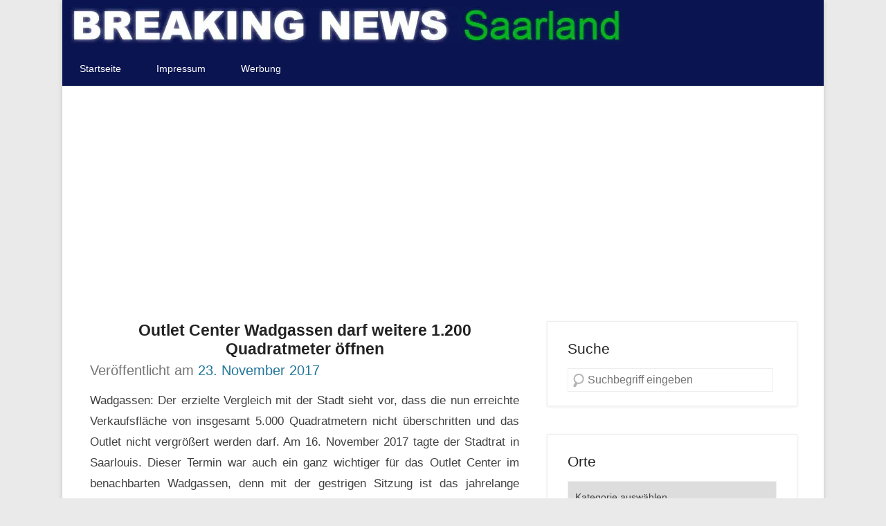

--- FILE ---
content_type: text/html
request_url: https://breaking-news-saarland.de/10-jahre-rechtsstreit-in-saarlouis-beigelegt-outlet-center-wadgassen-darf-weitere-1-200-oeffnen/
body_size: 70114
content:
<!DOCTYPE html>
<!--[if IE 6]>
<html id="ie6" lang="de" prefix="og: http://ogp.me/ns# fb: http://ogp.me/ns/fb#">
<![endif]-->
<!--[if IE 7]>
<html id="ie7" lang="de" prefix="og: http://ogp.me/ns# fb: http://ogp.me/ns/fb#">
<![endif]-->
<!--[if IE 8]>
<html id="ie8" lang="de" prefix="og: http://ogp.me/ns# fb: http://ogp.me/ns/fb#">
<![endif]-->
<!--[if !(IE 6) | !(IE 7) | !(IE 8)  ]><!-->
<html lang="de" prefix="og: http://ogp.me/ns# fb: http://ogp.me/ns/fb#">
<!--<![endif]-->
<head>
	<meta charset="UTF-8" />
	<link rel="profile" href="http://gmpg.org/xfn/11" />
	
<meta name='robots' content='index, follow, max-image-preview:large, max-snippet:-1, max-video-preview:-1' />
<meta name="viewport" content="width=device-width, initial-scale=1.0">
	
	<title>Outlet Center Wadgassen darf weitere 1.200 Quadratmeter öffnen &#8211; Breaking News Saarland</title>
	<link rel="canonical" href="https://breaking-news-saarland.de/10-jahre-rechtsstreit-in-saarlouis-beigelegt-outlet-center-wadgassen-darf-weitere-1-200-oeffnen/" />
	<script type="application/ld+json" class="yoast-schema-graph">{"@context":"https://schema.org","@graph":[{"@type":"Article","@id":"https://breaking-news-saarland.de/10-jahre-rechtsstreit-in-saarlouis-beigelegt-outlet-center-wadgassen-darf-weitere-1-200-oeffnen/#article","isPartOf":{"@id":"https://breaking-news-saarland.de/10-jahre-rechtsstreit-in-saarlouis-beigelegt-outlet-center-wadgassen-darf-weitere-1-200-oeffnen/"},"author":{"name":"Mario Avenia","@id":"https://breaking-news-saarland.de/#/schema/person/268d5fd585dc50f32bf7d2ae24e08d23"},"headline":"Outlet Center Wadgassen darf weitere 1.200 Quadratmeter öffnen","datePublished":"2017-11-23T07:42:01+00:00","dateModified":"2017-11-23T09:16:05+00:00","mainEntityOfPage":{"@id":"https://breaking-news-saarland.de/10-jahre-rechtsstreit-in-saarlouis-beigelegt-outlet-center-wadgassen-darf-weitere-1-200-oeffnen/"},"wordCount":398,"publisher":{"@id":"https://breaking-news-saarland.de/#organization"},"image":{"@id":"https://breaking-news-saarland.de/10-jahre-rechtsstreit-in-saarlouis-beigelegt-outlet-center-wadgassen-darf-weitere-1-200-oeffnen/#primaryimage"},"thumbnailUrl":"https://breaking-news-saarland.de/storage/64B73B68-5950-4CC4-90B7-8B2BFB8FF108.jpg","articleSection":["Saarlouis","Wadgassen"],"inLanguage":"de"},{"@type":"WebPage","@id":"https://breaking-news-saarland.de/10-jahre-rechtsstreit-in-saarlouis-beigelegt-outlet-center-wadgassen-darf-weitere-1-200-oeffnen/","url":"https://breaking-news-saarland.de/10-jahre-rechtsstreit-in-saarlouis-beigelegt-outlet-center-wadgassen-darf-weitere-1-200-oeffnen/","name":"Outlet Center Wadgassen darf weitere 1.200 Quadratmeter öffnen &#8211; Breaking News Saarland","isPartOf":{"@id":"https://breaking-news-saarland.de/#website"},"primaryImageOfPage":{"@id":"https://breaking-news-saarland.de/10-jahre-rechtsstreit-in-saarlouis-beigelegt-outlet-center-wadgassen-darf-weitere-1-200-oeffnen/#primaryimage"},"image":{"@id":"https://breaking-news-saarland.de/10-jahre-rechtsstreit-in-saarlouis-beigelegt-outlet-center-wadgassen-darf-weitere-1-200-oeffnen/#primaryimage"},"thumbnailUrl":"https://breaking-news-saarland.de/storage/64B73B68-5950-4CC4-90B7-8B2BFB8FF108.jpg","datePublished":"2017-11-23T07:42:01+00:00","dateModified":"2017-11-23T09:16:05+00:00","breadcrumb":{"@id":"https://breaking-news-saarland.de/10-jahre-rechtsstreit-in-saarlouis-beigelegt-outlet-center-wadgassen-darf-weitere-1-200-oeffnen/#breadcrumb"},"inLanguage":"de","potentialAction":[{"@type":"ReadAction","target":["https://breaking-news-saarland.de/10-jahre-rechtsstreit-in-saarlouis-beigelegt-outlet-center-wadgassen-darf-weitere-1-200-oeffnen/"]}]},{"@type":"ImageObject","inLanguage":"de","@id":"https://breaking-news-saarland.de/10-jahre-rechtsstreit-in-saarlouis-beigelegt-outlet-center-wadgassen-darf-weitere-1-200-oeffnen/#primaryimage","url":"https://breaking-news-saarland.de/storage/64B73B68-5950-4CC4-90B7-8B2BFB8FF108.jpg","contentUrl":"https://breaking-news-saarland.de/storage/64B73B68-5950-4CC4-90B7-8B2BFB8FF108.jpg","width":"1200","height":"630"},{"@type":"BreadcrumbList","@id":"https://breaking-news-saarland.de/10-jahre-rechtsstreit-in-saarlouis-beigelegt-outlet-center-wadgassen-darf-weitere-1-200-oeffnen/#breadcrumb","itemListElement":[{"@type":"ListItem","position":1,"name":"Startseite","item":"https://breaking-news-saarland.de/"},{"@type":"ListItem","position":2,"name":"Outlet Center Wadgassen darf weitere 1.200 Quadratmeter öffnen"}]},{"@type":"WebSite","@id":"https://breaking-news-saarland.de/#website","url":"https://breaking-news-saarland.de/","name":"Breaking News Saarland","description":"Das Neuste aus dem Saarland und der Region","publisher":{"@id":"https://breaking-news-saarland.de/#organization"},"potentialAction":[{"@type":"SearchAction","target":{"@type":"EntryPoint","urlTemplate":"https://breaking-news-saarland.de/?s={search_term_string}"},"query-input":{"@type":"PropertyValueSpecification","valueRequired":true,"valueName":"search_term_string"}}],"inLanguage":"de"},{"@type":"Organization","@id":"https://breaking-news-saarland.de/#organization","name":"Breaking News Saarland","url":"https://breaking-news-saarland.de/","logo":{"@type":"ImageObject","inLanguage":"de","@id":"https://breaking-news-saarland.de/#/schema/logo/image/","url":"","contentUrl":"","caption":"Breaking News Saarland"},"image":{"@id":"https://breaking-news-saarland.de/#/schema/logo/image/"},"sameAs":["https://www.facebook.com/breaking.news.saarland/","https://x.com/breaknewssaar","https://www.instagram.com/breaking.news.saarland/"]},{"@type":"Person","@id":"https://breaking-news-saarland.de/#/schema/person/268d5fd585dc50f32bf7d2ae24e08d23","name":"Mario Avenia"}]}</script>
	


<link rel="alternate" type="application/rss+xml" title="Breaking News Saarland &raquo; Feed" href="https://breaking-news-saarland.de/feed/" />
<link rel="alternate" type="application/rss+xml" title="Breaking News Saarland &raquo; Kommentar-Feed" href="https://breaking-news-saarland.de/comments/feed/" />
<script consent-skip-blocker="1" data-skip-lazy-load="js-extra"  data-cfasync="false">
  var _paq = window._paq || [];
</script><style>[consent-id]:not(.rcb-content-blocker):not([consent-transaction-complete]):not([consent-visual-use-parent^="children:"]):not([consent-confirm]){opacity:0!important;}
.rcb-content-blocker+.rcb-content-blocker-children-fallback~*{display:none!important;}</style><link rel="preload" href="https://breaking-news-saarland.de/core/8a235ee7377bdc13cdd7f5023985d3d7/dist/2035350165.js" as="script" />
<link rel="preload" href="https://breaking-news-saarland.de/core/8a235ee7377bdc13cdd7f5023985d3d7/dist/2041068291.js" as="script" />
<link rel="preload" href="https://breaking-news-saarland.de/core/8a235ee7377bdc13cdd7f5023985d3d7/dist/269853966.js" as="script" />
<link rel="preload" href="https://breaking-news-saarland.de/core/modules/398bd04e85/public/lib/animate.css/animate.min.css" as="style" />
<script data-cfasync="false" type="text/javascript" defer src="https://breaking-news-saarland.de/core/8a235ee7377bdc13cdd7f5023985d3d7/dist/2035350165.js" id="real-cookie-banner-pro-vendor-real-cookie-banner-pro-banner_tcf-js"></script>
<script data-cfasync="false" type="text/javascript" defer src="https://breaking-news-saarland.de/core/8a235ee7377bdc13cdd7f5023985d3d7/dist/2041068291.js" id="iabtcf-stub-js"></script>
<script type="application/json" data-skip-lazy-load="js-extra" data-skip-moving="true" data-no-defer nitro-exclude data-alt-type="application/ld+json" data-dont-merge data-wpmeteor-nooptimize="true" data-cfasync="false" id="ae84a40263af5543efd95af54cf1451de1-js-extra">{"slug":"real-cookie-banner-pro","textDomain":"real-cookie-banner","version":"5.2.10","restUrl":"https:\/\/breaking-news-saarland.de\/wp-json\/real-cookie-banner\/v1\/","restNamespace":"real-cookie-banner\/v1","restPathObfuscateOffset":"59a3bf36e23e0e80","restRoot":"https:\/\/breaking-news-saarland.de\/wp-json\/","restQuery":{"_v":"5.2.10","_locale":"user"},"restNonce":"3f85a62780","restRecreateNonceEndpoint":"https:\/\/breaking-news-saarland.de\/backend\/admin-ajax.php?action=rest-nonce","publicUrl":"https:\/\/breaking-news-saarland.de\/core\/modules\/398bd04e85\/public\/","chunkFolder":"dist","chunksLanguageFolder":"https:\/\/breaking-news-saarland.de\/core\/languages\/mo-cache\/real-cookie-banner-pro\/","chunks":{"chunk-config-tab-blocker.lite.js":["de_DE-83d48f038e1cf6148175589160cda67e","de_DE-e5c2f3318cd06f18a058318f5795a54b","de_DE-76129424d1eb6744d17357561a128725","de_DE-d3d8ada331df664d13fa407b77bc690b"],"chunk-config-tab-blocker.pro.js":["de_DE-ddf5ae983675e7b6eec2afc2d53654a2","de_DE-487d95eea292aab22c80aa3ae9be41f0","de_DE-ab0e642081d4d0d660276c9cebfe9f5d","de_DE-0f5f6074a855fa677e6086b82145bd50"],"chunk-config-tab-consent.lite.js":["de_DE-3823d7521a3fc2857511061e0d660408"],"chunk-config-tab-consent.pro.js":["de_DE-9cb9ecf8c1e8ce14036b5f3a5e19f098"],"chunk-config-tab-cookies.lite.js":["de_DE-1a51b37d0ef409906245c7ed80d76040","de_DE-e5c2f3318cd06f18a058318f5795a54b","de_DE-76129424d1eb6744d17357561a128725"],"chunk-config-tab-cookies.pro.js":["de_DE-572ee75deed92e7a74abba4b86604687","de_DE-487d95eea292aab22c80aa3ae9be41f0","de_DE-ab0e642081d4d0d660276c9cebfe9f5d"],"chunk-config-tab-dashboard.lite.js":["de_DE-f843c51245ecd2b389746275b3da66b6"],"chunk-config-tab-dashboard.pro.js":["de_DE-ae5ae8f925f0409361cfe395645ac077"],"chunk-config-tab-import.lite.js":["de_DE-66df94240f04843e5a208823e466a850"],"chunk-config-tab-import.pro.js":["de_DE-e5fee6b51986d4ff7a051d6f6a7b076a"],"chunk-config-tab-licensing.lite.js":["de_DE-e01f803e4093b19d6787901b9591b5a6"],"chunk-config-tab-licensing.pro.js":["de_DE-4918ea9704f47c2055904e4104d4ffba"],"chunk-config-tab-scanner.lite.js":["de_DE-b10b39f1099ef599835c729334e38429"],"chunk-config-tab-scanner.pro.js":["de_DE-752a1502ab4f0bebfa2ad50c68ef571f"],"chunk-config-tab-settings.lite.js":["de_DE-37978e0b06b4eb18b16164a2d9c93a2c"],"chunk-config-tab-settings.pro.js":["de_DE-e59d3dcc762e276255c8989fbd1f80e3"],"chunk-config-tab-tcf.lite.js":["de_DE-4f658bdbf0aa370053460bc9e3cd1f69","de_DE-e5c2f3318cd06f18a058318f5795a54b","de_DE-d3d8ada331df664d13fa407b77bc690b"],"chunk-config-tab-tcf.pro.js":["de_DE-e1e83d5b8a28f1f91f63b9de2a8b181a","de_DE-487d95eea292aab22c80aa3ae9be41f0","de_DE-0f5f6074a855fa677e6086b82145bd50"]},"others":{"customizeValuesBanner":"{\"layout\":{\"type\":\"dialog\",\"maxHeightEnabled\":false,\"maxHeight\":740,\"dialogMaxWidth\":530,\"dialogPosition\":\"middleCenter\",\"dialogMargin\":[0,0,0,0],\"bannerPosition\":\"bottom\",\"bannerMaxWidth\":1024,\"dialogBorderRadius\":3,\"borderRadius\":5,\"animationIn\":\"slideInUp\",\"animationInDuration\":500,\"animationInOnlyMobile\":true,\"animationOut\":\"none\",\"animationOutDuration\":500,\"animationOutOnlyMobile\":true,\"overlay\":true,\"overlayBg\":\"#000000\",\"overlayBgAlpha\":38,\"overlayBlur\":2},\"decision\":{\"acceptAll\":\"button\",\"acceptEssentials\":\"button\",\"showCloseIcon\":false,\"acceptIndividual\":\"button\",\"buttonOrder\":\"all,essential,save,individual\",\"showGroups\":false,\"groupsFirstView\":false,\"saveButton\":\"always\"},\"design\":{\"bg\":\"#ffffff\",\"textAlign\":\"center\",\"linkTextDecoration\":\"underline\",\"borderWidth\":0,\"borderColor\":\"#ffffff\",\"fontSize\":13,\"fontColor\":\"#2b2b2b\",\"fontInheritFamily\":true,\"fontFamily\":\"Arial, Helvetica, sans-serif\",\"fontWeight\":\"normal\",\"boxShadowEnabled\":true,\"boxShadowOffsetX\":0,\"boxShadowOffsetY\":5,\"boxShadowBlurRadius\":13,\"boxShadowSpreadRadius\":0,\"boxShadowColor\":\"#000000\",\"boxShadowColorAlpha\":20},\"headerDesign\":{\"inheritBg\":true,\"bg\":\"#f4f4f4\",\"inheritTextAlign\":true,\"textAlign\":\"center\",\"padding\":[17,20,15,20],\"logo\":\"\",\"logoRetina\":\"\",\"logoMaxHeight\":40,\"logoPosition\":\"left\",\"logoMargin\":[5,15,5,15],\"fontSize\":20,\"fontColor\":\"#2b2b2b\",\"fontInheritFamily\":true,\"fontFamily\":\"Arial, Helvetica, sans-serif\",\"fontWeight\":\"normal\",\"borderWidth\":1,\"borderColor\":\"#efefef\"},\"bodyDesign\":{\"padding\":[15,20,5,20],\"descriptionInheritFontSize\":true,\"descriptionFontSize\":13,\"dottedGroupsInheritFontSize\":true,\"dottedGroupsFontSize\":13,\"dottedGroupsBulletColor\":\"#15779b\",\"teachingsInheritTextAlign\":true,\"teachingsTextAlign\":\"left\",\"teachingsSeparatorActive\":false,\"teachingsSeparatorWidth\":50,\"teachingsSeparatorHeight\":1,\"teachingsSeparatorColor\":\"#15779b\",\"teachingsInheritFontSize\":true,\"teachingsFontSize\":12,\"teachingsInheritFontColor\":true,\"teachingsFontColor\":\"#7c7c7c\",\"accordionMargin\":[10,0,5,0],\"accordionPadding\":[5,10,5,10],\"accordionArrowType\":\"outlined\",\"accordionArrowColor\":\"#15779b\",\"accordionBg\":\"#ffffff\",\"accordionActiveBg\":\"#f9f9f9\",\"accordionHoverBg\":\"#efefef\",\"accordionBorderWidth\":1,\"accordionBorderColor\":\"#efefef\",\"accordionTitleFontSize\":12,\"accordionTitleFontColor\":\"#2b2b2b\",\"accordionTitleFontWeight\":\"normal\",\"accordionDescriptionMargin\":[5,0,0,0],\"accordionDescriptionFontSize\":12,\"accordionDescriptionFontColor\":\"#828282\",\"accordionDescriptionFontWeight\":\"normal\",\"acceptAllOneRowLayout\":false,\"acceptAllPadding\":[10,10,10,10],\"acceptAllBg\":\"#0a1451\",\"acceptAllTextAlign\":\"center\",\"acceptAllFontSize\":18,\"acceptAllFontColor\":\"#ffffff\",\"acceptAllFontWeight\":\"normal\",\"acceptAllBorderWidth\":0,\"acceptAllBorderColor\":\"#000000\",\"acceptAllHoverBg\":\"#0a1451\",\"acceptAllHoverFontColor\":\"#ffffff\",\"acceptAllHoverBorderColor\":\"#000000\",\"acceptEssentialsUseAcceptAll\":true,\"acceptEssentialsButtonType\":\"\",\"acceptEssentialsPadding\":[10,10,10,10],\"acceptEssentialsBg\":\"#efefef\",\"acceptEssentialsTextAlign\":\"center\",\"acceptEssentialsFontSize\":18,\"acceptEssentialsFontColor\":\"#0a0a0a\",\"acceptEssentialsFontWeight\":\"normal\",\"acceptEssentialsBorderWidth\":0,\"acceptEssentialsBorderColor\":\"#000000\",\"acceptEssentialsHoverBg\":\"#e8e8e8\",\"acceptEssentialsHoverFontColor\":\"#000000\",\"acceptEssentialsHoverBorderColor\":\"#000000\",\"acceptIndividualPadding\":[10,10,10,10],\"acceptIndividualBg\":\"#0a1451\",\"acceptIndividualTextAlign\":\"center\",\"acceptIndividualFontSize\":17,\"acceptIndividualFontColor\":\"#ffffff\",\"acceptIndividualFontWeight\":\"normal\",\"acceptIndividualBorderWidth\":0,\"acceptIndividualBorderColor\":\"#000000\",\"acceptIndividualHoverBg\":\"#0a1451\",\"acceptIndividualHoverFontColor\":\"#ffffff\",\"acceptIndividualHoverBorderColor\":\"#000000\"},\"footerDesign\":{\"poweredByLink\":false,\"inheritBg\":false,\"bg\":\"#fcfcfc\",\"inheritTextAlign\":true,\"textAlign\":\"center\",\"padding\":[10,20,15,20],\"fontSize\":14,\"fontColor\":\"#7c7c7c\",\"fontInheritFamily\":true,\"fontFamily\":\"Arial, Helvetica, sans-serif\",\"fontWeight\":\"normal\",\"hoverFontColor\":\"#2b2b2b\",\"borderWidth\":1,\"borderColor\":\"#efefef\",\"languageSwitcher\":\"flags\"},\"texts\":{\"headline\":\"Wir m\\u00fcsssen \\u00fcber Cookies reden!\",\"description\":\"Wir verwenden Cookies und \\u00e4hnliche Technologien auf unserer Website und verarbeiten personenbezogene Daten wie IP-Adressen, um beispielsweise Inhalte und Anzeigen zu personalisieren, Medien von Drittanbietern einzubinden oder Zugriffe auf unserer Website zu analysieren. Diese Daten k\\u00f6nnen mit den in den Privatsph\\u00e4re-Einstellungen benannten Dritten geteilt werden.<br \\\/><br \\\/>Die Datenverarbeitung erfolgt mit Einwilligung des Nutzers oder aufgrund eines berechtigten Interesses. Die Einwilligung kann verweigert, zu einem sp\\u00e4teren Zeitpunkt in den Privatsph\\u00e4re-Einstellungen ge\\u00e4ndert oder widerrufen werden. Unter {{privacyPolicy}}Datenschutzerkl\\u00e4rung{{\\\/privacyPolicy}} sind weitere Informationen zur Verwendung der Daten zu finden.\",\"acceptAll\":\"Erlauben und weiter zur Seite\",\"acceptEssentials\":\"Weiter ohne Einwilligung\",\"acceptIndividual\":\"Einstellungen individualisieren\",\"poweredBy\":\"1\",\"dataProcessingInUnsafeCountries\":\"Einige Dienste verarbeiten personenbezogene Daten in unsicheren Drittl\\u00e4ndern. Indem du in die Nutzung dieser Services einwilligst, erkl\\u00e4rst du dich auch mit der Verarbeitung deiner Daten in diesen unsicheren Drittl\\u00e4ndern gem\\u00e4\\u00df {{legalBasis}} einverstanden. Dies birgt das Risiko, dass deine Daten von Beh\\u00f6rden zu Kontroll- und \\u00dcberwachungszwecken verarbeitet werden, m\\u00f6glicherweise ohne die M\\u00f6glichkeit eines Rechtsbehelfs.\",\"ageNoticeBanner\":\"Du bist unter {{minAge}} Jahre alt? Dann kannst du nicht in optionale Services einwilligen. Du kannst deine Eltern oder Erziehungsberechtigten bitten, mit dir in diese Services einzuwilligen.\",\"ageNoticeBlocker\":\"Du bist unter {{minAge}} Jahre alt? Leider darfst du diesem Service nicht selbst zustimmen, um diese Inhalte zu sehen. Bitte deine Eltern oder Erziehungsberechtigten, dem Service mit dir zuzustimmen!\",\"listServicesNotice\":\"Wenn du alle Services akzeptierst, erlaubst du, dass {{services}} geladen werden. Diese sind nach ihrem Zweck in Gruppen {{serviceGroups}} unterteilt (Zugeh\\u00f6rigkeit durch hochgestellte Zahlen gekennzeichnet).\",\"listServicesLegitimateInterestNotice\":\"Au\\u00dferdem werden die {{services}} auf der Grundlage eines berechtigten Interesses geladen.\",\"tcfStacksCustomName\":\"Services mit verschiedenen Zwecken au\\u00dferhalb des TCF-Standards\",\"tcfStacksCustomDescription\":\"Services, die Einwilligungen nicht \\u00fcber den TCF-Standard, sondern \\u00fcber andere Technologien teilen. Diese werden nach ihrem Zweck in mehrere Gruppen unterteilt. Einige davon werden aufgrund eines berechtigten Interesses genutzt (z.B. Gefahrenabwehr), andere werden nur mit deiner Einwilligung genutzt. Details zu den einzelnen Gruppen und Zwecken der Services findest du in den individuellen Privatsph\\u00e4re-Einstellungen.\",\"consentForwardingExternalHosts\":\"Deine Einwilligung gilt auch auf {{websites}}.\",\"blockerHeadline\":\"{{name}} aufgrund von Privatsph\\u00e4re-Einstellungen blockiert\",\"blockerLinkShowMissing\":\"Zeige alle Services, denen du noch zustimmen musst\",\"blockerLoadButton\":\"Erforderliche Services akzeptieren und Inhalte laden\",\"blockerAcceptInfo\":\"Wenn du die blockierten Inhalte l\\u00e4dst, werden deine Datenschutzeinstellungen angepasst. Inhalte aus diesem Service werden in Zukunft nicht mehr blockiert. Du hast das Recht, deine Entscheidung jederzeit zu widerrufen oder zu \\u00e4ndern.\",\"stickyHistory\":\"Historie der Privatsph\\u00e4re-Einstellungen\",\"stickyRevoke\":\"Einwilligungen widerrufen\",\"stickyRevokeSuccessMessage\":\"Du hast die Einwilligung f\\u00fcr Services mit dessen Cookies und Verarbeitung personenbezogener Daten erfolgreich widerrufen. Die Seite wird jetzt neu geladen!\",\"stickyChange\":\"Privatsph\\u00e4re-Einstellungen \\u00e4ndern\"},\"individualLayout\":{\"inheritDialogMaxWidth\":false,\"dialogMaxWidth\":970,\"inheritBannerMaxWidth\":true,\"bannerMaxWidth\":1980,\"descriptionTextAlign\":\"left\"},\"group\":{\"checkboxBg\":\"#f0f0f0\",\"checkboxBorderWidth\":1,\"checkboxBorderColor\":\"#d2d2d2\",\"checkboxActiveColor\":\"#ffffff\",\"checkboxActiveBg\":\"#15779b\",\"checkboxActiveBorderColor\":\"#11607d\",\"groupInheritBg\":true,\"groupBg\":\"#f4f4f4\",\"groupPadding\":[15,15,15,15],\"groupSpacing\":10,\"groupBorderRadius\":5,\"groupBorderWidth\":1,\"groupBorderColor\":\"#f4f4f4\",\"headlineFontSize\":16,\"headlineFontWeight\":\"normal\",\"headlineFontColor\":\"#2b2b2b\",\"descriptionFontSize\":14,\"descriptionFontColor\":\"#7c7c7c\",\"linkColor\":\"#7c7c7c\",\"linkHoverColor\":\"#2b2b2b\",\"detailsHideLessRelevant\":true},\"saveButton\":{\"useAcceptAll\":true,\"type\":\"button\",\"padding\":[10,10,10,10],\"bg\":\"#efefef\",\"textAlign\":\"center\",\"fontSize\":18,\"fontColor\":\"#0a0a0a\",\"fontWeight\":\"normal\",\"borderWidth\":0,\"borderColor\":\"#000000\",\"hoverBg\":\"#e8e8e8\",\"hoverFontColor\":\"#000000\",\"hoverBorderColor\":\"#000000\"},\"individualTexts\":{\"headline\":\"Individuelle Privatsph\\u00e4re-Einstellungen\",\"description\":\"Wir verwenden Cookies und \\u00e4hnliche Technologien auf unserer Website und verarbeiten personenbezogene Daten von dir (z.B. IP-Adresse), um z.B. Inhalte und Anzeigen zu personalisieren, Medien von Drittanbietern einzubinden oder Zugriffe auf unsere Website zu analysieren. Die Datenverarbeitung kann auch erst in Folge gesetzter Cookies stattfinden. Wir teilen diese Daten mit Dritten, die wir in den Privatsph\\u00e4re-Einstellungen benennen.<br \\\/><br \\\/>Die Datenverarbeitung kann mit deiner Einwilligung oder auf Basis eines berechtigten Interesses erfolgen, dem du in den Privatsph\\u00e4re-Einstellungen widersprechen kannst. Du hast das Recht, nicht einzuwilligen und deine Einwilligung zu einem sp\\u00e4teren Zeitpunkt zu \\u00e4ndern oder zu widerrufen. Weitere Informationen zur Verwendung deiner Daten findest du in unserer {{privacyPolicy}}Datenschutzerkl\\u00e4rung{{\\\/privacyPolicy}}.<br \\\/><br \\\/>Im Folgenden findest du eine \\u00dcbersicht \\u00fcber alle Services, die von dieser Website genutzt werden. Du kannst dir detaillierte Informationen zu jedem Service ansehen und ihm einzeln zustimmen oder von deinem Widerspruchsrecht Gebrauch machen.\",\"save\":\"Individuelle Auswahl treffen\",\"showMore\":\"Service-Informationen anzeigen\",\"hideMore\":\"Service-Informationen ausblenden\",\"postamble\":\"\"},\"mobile\":{\"enabled\":true,\"maxHeight\":400,\"hideHeader\":false,\"alignment\":\"bottom\",\"scalePercent\":90,\"scalePercentVertical\":-50},\"sticky\":{\"enabled\":false,\"animationsEnabled\":true,\"alignment\":\"left\",\"bubbleBorderRadius\":50,\"icon\":\"fingerprint\",\"iconCustom\":\"\",\"iconCustomRetina\":\"\",\"iconSize\":30,\"iconColor\":\"#ffffff\",\"bubbleMargin\":[10,20,20,20],\"bubblePadding\":15,\"bubbleBg\":\"#15779b\",\"bubbleBorderWidth\":0,\"bubbleBorderColor\":\"#10556f\",\"boxShadowEnabled\":true,\"boxShadowOffsetX\":0,\"boxShadowOffsetY\":2,\"boxShadowBlurRadius\":5,\"boxShadowSpreadRadius\":1,\"boxShadowColor\":\"#105b77\",\"boxShadowColorAlpha\":40,\"bubbleHoverBg\":\"#ffffff\",\"bubbleHoverBorderColor\":\"#000000\",\"hoverIconColor\":\"#000000\",\"hoverIconCustom\":\"\",\"hoverIconCustomRetina\":\"\",\"menuFontSize\":16,\"menuBorderRadius\":5,\"menuItemSpacing\":10,\"menuItemPadding\":[5,10,5,10]},\"customCss\":{\"css\":\"\",\"antiAdBlocker\":\"y\"}}","isPro":true,"showProHints":false,"proUrl":"https:\/\/devowl.io\/de\/go\/real-cookie-banner?source=rcb-lite","showLiteNotice":false,"frontend":{"groups":"[{\"id\":98,\"name\":\"Essenziell\",\"slug\":\"essenziell\",\"description\":\"Essenzielle Services sind f\\u00fcr die grundlegende Funktionalit\\u00e4t der Website erforderlich. Sie enthalten nur technisch notwendige Services. Diesen Services kann nicht widersprochen werden.\",\"isEssential\":true,\"isDefault\":true,\"items\":[{\"id\":13980,\"name\":\"VG WORT\",\"purpose\":\"Die VG WORT setzt ein Z\\u00e4hlpixel zur Messung von Zugriffen auf Seiten, um die Kopierwahrscheinlichkeit des Textes zu erfassen. Diese Cookies werden dazu verwendet, um die Zahl der einzelnen Nutzeraufrufe einer Seite zu ermitteln und mehrere Aufrufe einer Seite durch denselben Nutzer erkennen zu k\\u00f6nnen.\",\"providerContact\":{\"phone\":\"\",\"email\":\"\",\"link\":\"\"},\"isProviderCurrentWebsite\":false,\"provider\":\"Verwertungsgesellschaft WORT (VG WORT), Untere Weidenstra\\u00dfe 5, 81543 M\\u00fcnchen, Deutschland\",\"uniqueName\":\"vg-wort\",\"isEmbeddingOnlyExternalResources\":false,\"legalBasis\":\"consent\",\"dataProcessingInCountries\":[\"DE\"],\"dataProcessingInCountriesSpecialTreatments\":[],\"technicalDefinitions\":[{\"type\":\"http\",\"name\":\"srp\",\"host\":\"vg01.met.vgwort.de\",\"duration\":0,\"durationUnit\":\"y\",\"isSessionDuration\":true,\"purpose\":\"\"}],\"codeDynamics\":[],\"providerPrivacyPolicyUrl\":\"https:\\\/\\\/www.vgwort.de\\\/hilfsseiten\\\/datenschutz.html\",\"providerLegalNoticeUrl\":\"https:\\\/\\\/www.vgwort.de\\\/impressum.html\",\"tagManagerOptInEventName\":\"\",\"tagManagerOptOutEventName\":\"\",\"googleConsentModeConsentTypes\":[],\"executePriority\":10,\"codeOptIn\":\"\",\"executeCodeOptInWhenNoTagManagerConsentIsGiven\":false,\"codeOptOut\":\"\",\"executeCodeOptOutWhenNoTagManagerConsentIsGiven\":false,\"deleteTechnicalDefinitionsAfterOptOut\":false,\"codeOnPageLoad\":\"\",\"presetId\":\"vg-wort\"},{\"id\":13963,\"name\":\"Real Cookie Banner\",\"purpose\":\"Real Cookie Banner bittet Website-Besucher um die Einwilligung zum Setzen von Cookies und zur Verarbeitung personenbezogener Daten. Dazu wird jedem Website-Besucher eine UUID (pseudonyme Identifikation des Nutzers) zugewiesen, die bis zum Ablauf des Cookies zur Speicherung der Einwilligung g\\u00fcltig ist. Cookies werden dazu verwendet, um zu testen, ob Cookies gesetzt werden k\\u00f6nnen, um Referenz auf die dokumentierte Einwilligung zu speichern, um zu speichern, in welche Services aus welchen Service-Gruppen der Besucher eingewilligt hat, und, falls Einwilligung nach dem Transparency &amp; Consent Framework (TCF) eingeholt werden, um die Einwilligungen in TCF Partner, Zwecke, besondere Zwecke, Funktionen und besondere Funktionen zu speichern. Im Rahmen der Darlegungspflicht nach DSGVO wird die erhobene Einwilligung vollumf\\u00e4nglich dokumentiert. Dazu z\\u00e4hlt neben den Services und Service-Gruppen, in welche der Besucher eingewilligt hat, und falls Einwilligung nach dem TCF Standard eingeholt werden, in welche TCF Partner, Zwecke und Funktionen der Besucher eingewilligt hat, alle Einstellungen des Cookie Banners zum Zeitpunkt der Einwilligung als auch die technischen Umst\\u00e4nde (z.B. Gr\\u00f6\\u00dfe des Sichtbereichs bei der Einwilligung) und die Nutzerinteraktionen (z.B. Klick auf Buttons), die zur Einwilligung gef\\u00fchrt haben. Die Einwilligung wird pro Sprache einmal erhoben.\",\"providerContact\":{\"phone\":\"\",\"email\":\"\",\"link\":\"\"},\"isProviderCurrentWebsite\":true,\"provider\":\"Breaking News Saarland\",\"uniqueName\":\"real-cookie-banner\",\"isEmbeddingOnlyExternalResources\":false,\"legalBasis\":\"legal-requirement\",\"dataProcessingInCountries\":[],\"dataProcessingInCountriesSpecialTreatments\":[],\"technicalDefinitions\":[{\"type\":\"http\",\"name\":\"real_cookie_banner*\",\"host\":\".breaking-news-saarland.de\",\"duration\":365,\"durationUnit\":\"d\",\"isSessionDuration\":false,\"purpose\":\"Eindeutiger Identifikator f\\u00fcr die Einwilligung, aber nicht f\\u00fcr den Website-Besucher. Revisionshash f\\u00fcr die Einstellungen des Cookie-Banners (Texte, Farben, Funktionen, Servicegruppen, Dienste, Content Blocker usw.). IDs f\\u00fcr eingewilligte Services und Service-Gruppen.\"},{\"type\":\"http\",\"name\":\"real_cookie_banner*-tcf\",\"host\":\".breaking-news-saarland.de\",\"duration\":365,\"durationUnit\":\"d\",\"isSessionDuration\":false,\"purpose\":\"Im Rahmen von TCF gesammelte Einwilligungen, die im TC-String-Format gespeichert werden, einschlie\\u00dflich TCF-Vendoren, -Zwecke, -Sonderzwecke, -Funktionen und -Sonderfunktionen.\"},{\"type\":\"http\",\"name\":\"real_cookie_banner*-gcm\",\"host\":\".breaking-news-saarland.de\",\"duration\":365,\"durationUnit\":\"d\",\"isSessionDuration\":false,\"purpose\":\"Die im Google Consent Mode gesammelten Einwilligungen in die verschiedenen Einwilligungstypen (Zwecke) werden f\\u00fcr alle mit dem Google Consent Mode kompatiblen Services gespeichert.\"},{\"type\":\"http\",\"name\":\"real_cookie_banner-test\",\"host\":\".breaking-news-saarland.de\",\"duration\":365,\"durationUnit\":\"d\",\"isSessionDuration\":false,\"purpose\":\"Cookie, der gesetzt wurde, um die Funktionalit\\u00e4t von HTTP-Cookies zu testen. Wird sofort nach dem Test gel\\u00f6scht.\"},{\"type\":\"local\",\"name\":\"real_cookie_banner*\",\"host\":\"https:\\\/\\\/breaking-news-saarland.de\",\"duration\":1,\"durationUnit\":\"d\",\"isSessionDuration\":false,\"purpose\":\"Eindeutiger Identifikator f\\u00fcr die Einwilligung, aber nicht f\\u00fcr den Website-Besucher. Revisionshash f\\u00fcr die Einstellungen des Cookie-Banners (Texte, Farben, Funktionen, Service-Gruppen, Services, Content Blocker usw.). IDs f\\u00fcr eingewilligte Services und Service-Gruppen. Wird nur solange gespeichert, bis die Einwilligung auf dem Website-Server dokumentiert ist.\"},{\"type\":\"local\",\"name\":\"real_cookie_banner*-tcf\",\"host\":\"https:\\\/\\\/breaking-news-saarland.de\",\"duration\":1,\"durationUnit\":\"d\",\"isSessionDuration\":false,\"purpose\":\"Im Rahmen von TCF gesammelte Einwilligungen werden im TC-String-Format gespeichert, einschlie\\u00dflich TCF Vendoren, Zwecke, besondere Zwecke, Funktionen und besondere Funktionen. Wird nur solange gespeichert, bis die Einwilligung auf dem Website-Server dokumentiert ist.\"},{\"type\":\"local\",\"name\":\"real_cookie_banner*-gcm\",\"host\":\"https:\\\/\\\/breaking-news-saarland.de\",\"duration\":1,\"durationUnit\":\"d\",\"isSessionDuration\":false,\"purpose\":\"Im Rahmen des Google Consent Mode erfasste Einwilligungen werden f\\u00fcr alle mit dem Google Consent Mode kompatiblen Services in Einwilligungstypen (Zwecke) gespeichert. Wird nur solange gespeichert, bis die Einwilligung auf dem Website-Server dokumentiert ist.\"},{\"type\":\"local\",\"name\":\"real_cookie_banner-consent-queue*\",\"host\":\"https:\\\/\\\/breaking-news-saarland.de\",\"duration\":1,\"durationUnit\":\"d\",\"isSessionDuration\":false,\"purpose\":\"Lokale Zwischenspeicherung (Caching) der Auswahl im Cookie-Banner, bis der Server die Einwilligung dokumentiert; Dokumentation periodisch oder bei Seitenwechseln versucht, wenn der Server nicht verf\\u00fcgbar oder \\u00fcberlastet ist.\"}],\"codeDynamics\":[],\"providerPrivacyPolicyUrl\":\"https:\\\/\\\/breaking-news-saarland.de\\\/datenschutzerklaerung\\\/\",\"providerLegalNoticeUrl\":\"https:\\\/\\\/breaking-news-saarland.de\\\/impressum\\\/\",\"tagManagerOptInEventName\":\"\",\"tagManagerOptOutEventName\":\"\",\"googleConsentModeConsentTypes\":[],\"executePriority\":10,\"codeOptIn\":\"\",\"executeCodeOptInWhenNoTagManagerConsentIsGiven\":false,\"codeOptOut\":\"\",\"executeCodeOptOutWhenNoTagManagerConsentIsGiven\":false,\"deleteTechnicalDefinitionsAfterOptOut\":false,\"codeOnPageLoad\":\"\",\"presetId\":\"real-cookie-banner\"}]},{\"id\":99,\"name\":\"Funktional\",\"slug\":\"funktional\",\"description\":\"Funktionale Services sind notwendig, um \\u00fcber die wesentliche Funktionalit\\u00e4t der Website hinausgehende Features wie h\\u00fcbschere Schriftarten, Videowiedergabe oder interaktive Web 2.0-Features bereitzustellen. Inhalte von z.B. Video- und Social Media-Plattformen sind standardm\\u00e4\\u00dfig gesperrt und k\\u00f6nnen zugestimmt werden. Wenn dem Service zugestimmt wird, werden diese Inhalte automatisch ohne weitere manuelle Einwilligung geladen.\",\"isEssential\":false,\"isDefault\":true,\"items\":[{\"id\":14003,\"name\":\"Facebook\",\"purpose\":\"Facebook erm\\u00f6glicht das Einbetten von Inhalten auf Websites, die auf facebook.com ver\\u00f6ffentlicht werden, um die Website mit Videos zu verbessern. Dies erfordert die Verarbeitung der IP-Adresse und der Metadaten des Nutzers. Cookies oder Cookie-\\u00e4hnliche Technologien k\\u00f6nnen gespeichert und ausgelesen werden. Diese k\\u00f6nnen personenbezogene Daten und technische Daten wie Nutzer-IDs, Einstellungen des Videoplayers, Interaktionen mit dem Service und Push-Benachrichtigungen enthalten. Diese Daten k\\u00f6nnen verwendet werden, um besuchte Websites zu erfassen, detaillierte Statistiken \\u00fcber das Nutzerverhalten zu erstellen und um die Dienste von Meta zu verbessern. Sie k\\u00f6nnen auch zur Profilerstellung verwendet werden, z. B. um dir personalisierte Dienste anzubieten, wie Werbung auf der Grundlage deiner Interessen oder Empfehlungen. Diese Daten k\\u00f6nnen von Meta mit den Daten von Nutzern verkn\\u00fcpft werden, die auf den Websites von Meta (z. B. facebook.com und instagram.com) angemeldet sind. F\\u00fcr einige dieser Zwecke verwendet Meta Informationen \\u00fcber ihre Produkte und die genutzten Ger\\u00e4te. Die Informationen, die sie f\\u00fcr diese Zwecke verwenden, werden automatisch von ihren Systemen verarbeitet. In einigen F\\u00e4llen wird jedoch auch eine manuelle \\u00dcberpr\\u00fcfung vorgenommen, um auf die Nutzer-Daten zuzugreifen und sie zu \\u00fcberpr\\u00fcfen. Meta gibt die gesammelten Informationen weltweit weiter, sowohl intern in ihren B\\u00fcros und Rechenzentren als auch extern an ihre Partner, Messdienstleister, Serviceanbieter und andere Dritte.\",\"providerContact\":{\"phone\":\"\",\"email\":\"\",\"link\":\"\"},\"isProviderCurrentWebsite\":false,\"provider\":\"Meta Platforms Ireland Limited, 4 Grand Canal Square Grand Canal Harbour, Dublin 2, Irland\",\"uniqueName\":\"facebook-post\",\"isEmbeddingOnlyExternalResources\":false,\"legalBasis\":\"consent\",\"dataProcessingInCountries\":[\"US\",\"IE\",\"SG\",\"DK\",\"SE\"],\"dataProcessingInCountriesSpecialTreatments\":[\"provider-is-self-certified-trans-atlantic-data-privacy-framework\"],\"technicalDefinitions\":[{\"type\":\"http\",\"name\":\"presence\",\"host\":\".facebook.com\",\"duration\":0,\"durationUnit\":\"y\",\"isSessionDuration\":true,\"purpose\":\"\"},{\"type\":\"http\",\"name\":\"wd\",\"host\":\".facebook.com\",\"duration\":7,\"durationUnit\":\"d\",\"isSessionDuration\":false,\"purpose\":\"\"},{\"type\":\"http\",\"name\":\"spin\",\"host\":\".facebook.com\",\"duration\":1,\"durationUnit\":\"d\",\"isSessionDuration\":false,\"purpose\":\"\"},{\"type\":\"http\",\"name\":\"fr\",\"host\":\".facebook.com\",\"duration\":3,\"durationUnit\":\"mo\",\"isSessionDuration\":false,\"purpose\":\"\"},{\"type\":\"http\",\"name\":\"xs\",\"host\":\".facebook.com\",\"duration\":1,\"durationUnit\":\"y\",\"isSessionDuration\":false,\"purpose\":\"\"},{\"type\":\"http\",\"name\":\"sb\",\"host\":\".facebook.com\",\"duration\":2,\"durationUnit\":\"y\",\"isSessionDuration\":false,\"purpose\":\"\"},{\"type\":\"http\",\"name\":\"dpr\",\"host\":\".facebook.com\",\"duration\":7,\"durationUnit\":\"d\",\"isSessionDuration\":false,\"purpose\":\"\"},{\"type\":\"http\",\"name\":\"datr\",\"host\":\".facebook.com\",\"duration\":13,\"durationUnit\":\"mo\",\"isSessionDuration\":false,\"purpose\":\"\"},{\"type\":\"http\",\"name\":\"c_user\",\"host\":\".facebook.com\",\"duration\":1,\"durationUnit\":\"y\",\"isSessionDuration\":false,\"purpose\":\"\"},{\"type\":\"http\",\"name\":\"locale\",\"host\":\".facebook.com\",\"duration\":7,\"durationUnit\":\"d\",\"isSessionDuration\":false,\"purpose\":\"\"},{\"type\":\"session\",\"name\":\"TabId\",\"host\":\"www.facebook.com\",\"duration\":0,\"durationUnit\":\"y\",\"isSessionDuration\":false,\"purpose\":\"\"},{\"type\":\"local\",\"name\":\"Session\",\"host\":\"www.facebook.com\",\"duration\":0,\"durationUnit\":\"y\",\"isSessionDuration\":false,\"purpose\":\"\"},{\"type\":\"local\",\"name\":\"hb_timestamp\",\"host\":\"www.facebook.com\",\"duration\":0,\"durationUnit\":\"y\",\"isSessionDuration\":false,\"purpose\":\"\"},{\"type\":\"local\",\"name\":\"_video_bandwidthEstimate\",\"host\":\"www.facebook.com\",\"duration\":0,\"durationUnit\":\"y\",\"isSessionDuration\":false,\"purpose\":\"\"},{\"type\":\"local\",\"name\":\"CacheStorageVersion\",\"host\":\"www.facebook.com\",\"duration\":0,\"durationUnit\":\"y\",\"isSessionDuration\":false,\"purpose\":\"\"},{\"type\":\"local\",\"name\":\"RTC_CALL_SUMMARY_summary\",\"host\":\"www.facebook.com\",\"duration\":0,\"durationUnit\":\"y\",\"isSessionDuration\":false,\"purpose\":\"\"},{\"type\":\"local\",\"name\":\"marketplaceLoggingBookmarkLogTimestamp\",\"host\":\"www.facebook.com\",\"duration\":0,\"durationUnit\":\"y\",\"isSessionDuration\":false,\"purpose\":\"\"},{\"type\":\"local\",\"name\":\"signal_flush_timestamp\",\"host\":\"www.facebook.com\",\"duration\":0,\"durationUnit\":\"y\",\"isSessionDuration\":false,\"purpose\":\"\"},{\"type\":\"session\",\"name\":\"act\",\"host\":\"www.facebook.com\",\"duration\":0,\"durationUnit\":\"y\",\"isSessionDuration\":false,\"purpose\":\"\"},{\"type\":\"local\",\"name\":\"_cs_marauder_last_session_id\",\"host\":\"www.facebook.com\",\"duration\":0,\"durationUnit\":\"y\",\"isSessionDuration\":false,\"purpose\":\"\"},{\"type\":\"local\",\"name\":\"_cs_marauder_last_event_time\",\"host\":\"www.facebook.com\",\"duration\":0,\"durationUnit\":\"y\",\"isSessionDuration\":false,\"purpose\":\"\"},{\"type\":\"local\",\"name\":\"JewelBase:count-updated\",\"host\":\"www.facebook.com\",\"duration\":0,\"durationUnit\":\"y\",\"isSessionDuration\":false,\"purpose\":\"\"},{\"type\":\"local\",\"name\":\"armadillo_msgr_data_loss_stats\",\"host\":\"www.facebook.com\",\"duration\":0,\"durationUnit\":\"y\",\"isSessionDuration\":false,\"purpose\":\"\"},{\"type\":\"local\",\"name\":\"mw_worker_ready\",\"host\":\"www.facebook.com\",\"duration\":0,\"durationUnit\":\"y\",\"isSessionDuration\":false,\"purpose\":\"\"},{\"type\":\"local\",\"name\":\"armadillo_msgr_mutex\",\"host\":\"www.facebook.com\",\"duration\":0,\"durationUnit\":\"y\",\"isSessionDuration\":false,\"purpose\":\"\"},{\"type\":\"local\",\"name\":\"armadillo_msgr_local_takeover\",\"host\":\"www.facebook.com\",\"duration\":0,\"durationUnit\":\"y\",\"isSessionDuration\":false,\"purpose\":\"\"},{\"type\":\"local\",\"name\":\"falco_queue_immediately*\",\"host\":\"www.facebook.com\",\"duration\":0,\"durationUnit\":\"y\",\"isSessionDuration\":false,\"purpose\":\"\"},{\"type\":\"local\",\"name\":\"falco_queue_critical*\",\"host\":\"www.facebook.com\",\"duration\":0,\"durationUnit\":\"y\",\"isSessionDuration\":false,\"purpose\":\"\"},{\"type\":\"local\",\"name\":\"falco_queue_log*\",\"host\":\"www.facebook.com\",\"duration\":0,\"durationUnit\":\"y\",\"isSessionDuration\":false,\"purpose\":\"\"},{\"type\":\"local\",\"name\":\"channel_sub:*\",\"host\":\"www.facebook.com\",\"duration\":0,\"durationUnit\":\"y\",\"isSessionDuration\":false,\"purpose\":\"\"},{\"type\":\"local\",\"name\":\"ps:\",\"host\":\"www.facebook.com\",\"duration\":0,\"durationUnit\":\"y\",\"isSessionDuration\":false,\"purpose\":\"\"},{\"type\":\"local\",\"name\":\"_oz_bandwidthAndTTFBSamples\",\"host\":\"www.facebook.com\",\"duration\":0,\"durationUnit\":\"y\",\"isSessionDuration\":false,\"purpose\":\"\"},{\"type\":\"local\",\"name\":\"_oz_bandwidthEstimate\",\"host\":\"www.facebook.com\",\"duration\":0,\"durationUnit\":\"y\",\"isSessionDuration\":false,\"purpose\":\"\"},{\"type\":\"local\",\"name\":\"banzai:last_storage_flush\",\"host\":\"www.facebook.com\",\"duration\":0,\"durationUnit\":\"y\",\"isSessionDuration\":false,\"purpose\":\"\"}],\"codeDynamics\":[],\"providerPrivacyPolicyUrl\":\"https:\\\/\\\/www.facebook.com\\\/about\\\/privacy\",\"providerLegalNoticeUrl\":\"\",\"tagManagerOptInEventName\":\"\",\"tagManagerOptOutEventName\":\"\",\"googleConsentModeConsentTypes\":[],\"executePriority\":10,\"codeOptIn\":\"base64-encoded:[base64]\",\"executeCodeOptInWhenNoTagManagerConsentIsGiven\":false,\"codeOptOut\":\"\",\"executeCodeOptOutWhenNoTagManagerConsentIsGiven\":false,\"deleteTechnicalDefinitionsAfterOptOut\":false,\"codeOnPageLoad\":\"\",\"presetId\":\"facebook-post\"},{\"id\":13990,\"name\":\"X (ehemals Twitter)\",\"purpose\":\"X erm\\u00f6glicht das Einbetten von Inhalten, wie Tweets oder Timelines und andere Interaktionsm\\u00f6glichkeiten, die auf twitter.com ver\\u00f6ffentlicht werden, direkt in Websites. Dies erfordert die Verarbeitung der IP-Adresse und der Metadaten des Nutzers. Cookies oder Cookie-\\u00e4hnliche Technologien k\\u00f6nnen gespeichert und ausgelesen werden. Diese k\\u00f6nnen personenbezogene Daten und technische Daten wie Nutzer-IDs, Einwilligungen, Sicherheits-Token, Interaktionen mit dem Service und dem verwendeten Konto enthalten. Diese Daten k\\u00f6nnen verwendet werden, um besuchte Websites und detaillierte Statistiken \\u00fcber das Nutzerverhalten zu sammeln und die Dienste von X zu verbessern. Diese Daten k\\u00f6nnen mit den Daten der auf X.com registrierten Nutzer verkn\\u00fcpft werden. Werbetreibende k\\u00f6nnen Informationen aus deinem Verhalten mit ihren Anzeigen auf oder au\\u00dferhalb von X erhalten. Wenn du z. B. auf einen externen Link oder eine Anzeige auf einem X-Service klickst, kann der Werbetreibende oder Website-Betreiber herausfinden, dass du von X kommst, zusammen mit anderen Informationen, die mit der von dir angeklickten Anzeige verbunden sind, wie z. B. Merkmale der Zielgruppe, die erreicht werden sollte, und andere von X generierte Identifikatoren f\\u00fcr diese Anzeige. X stellt personenbezogene Daten seinen verbundenen Unternehmen, Dienstleistern, Werbetreibenden und Webclients oder Anwendungen von Drittanbietern zur Verf\\u00fcgung, damit diese die Daten f\\u00fcr sie verarbeiten.\",\"providerContact\":{\"phone\":\"\",\"email\":\"\",\"link\":\"\"},\"isProviderCurrentWebsite\":false,\"provider\":\"Twitter International Unlimited Company, One Cumberland Place, Fenian Street, Dublin 2, D02 AX07, Irland\",\"uniqueName\":\"twitter-tweet\",\"isEmbeddingOnlyExternalResources\":false,\"legalBasis\":\"consent\",\"dataProcessingInCountries\":[\"US\",\"IE\",\"AR\",\"AU\",\"AT\",\"BE\",\"BR\",\"BG\",\"CA\",\"CL\",\"HK\",\"CO\",\"DK\",\"FI\",\"FR\",\"DE\",\"GH\",\"IN\",\"IT\",\"JP\",\"KE\",\"KR\",\"MY\",\"NL\",\"NZ\",\"NO\",\"PE\",\"PH\",\"PT\",\"SG\",\"ZA\",\"ES\",\"SE\",\"TH\",\"AE\",\"GB\"],\"dataProcessingInCountriesSpecialTreatments\":[\"standard-contractual-clauses\"],\"technicalDefinitions\":[{\"type\":\"http\",\"name\":\"_twitter_sess\",\"host\":\".twitter.com\",\"duration\":0,\"durationUnit\":\"y\",\"isSessionDuration\":true,\"purpose\":\"\"},{\"type\":\"http\",\"name\":\"gt\",\"host\":\".twitter.com\",\"duration\":1,\"durationUnit\":\"h\",\"isSessionDuration\":false,\"purpose\":\"\"},{\"type\":\"http\",\"name\":\"ct0\",\"host\":\".twitter.com\",\"duration\":13,\"durationUnit\":\"mo\",\"isSessionDuration\":false,\"purpose\":\"\"},{\"type\":\"http\",\"name\":\"guest_id\",\"host\":\".twitter.com\",\"duration\":13,\"durationUnit\":\"mo\",\"isSessionDuration\":false,\"purpose\":\"\"},{\"type\":\"http\",\"name\":\"personalization_id\",\"host\":\".twitter.com\",\"duration\":13,\"durationUnit\":\"mo\",\"isSessionDuration\":false,\"purpose\":\"\"},{\"type\":\"http\",\"name\":\"twid\",\"host\":\".twitter.com\",\"duration\":1,\"durationUnit\":\"y\",\"isSessionDuration\":false,\"purpose\":\"\"},{\"type\":\"http\",\"name\":\"auth_token\",\"host\":\".twitter.com\",\"duration\":13,\"durationUnit\":\"mo\",\"isSessionDuration\":false,\"purpose\":\"\"},{\"type\":\"http\",\"name\":\"remember_checked_on\",\"host\":\".twitter.com\",\"duration\":5,\"durationUnit\":\"y\",\"isSessionDuration\":false,\"purpose\":\"\"},{\"type\":\"http\",\"name\":\"ads_prefs\",\"host\":\".twitter.com\",\"duration\":5,\"durationUnit\":\"y\",\"isSessionDuration\":false,\"purpose\":\"\"},{\"type\":\"http\",\"name\":\"dnt\",\"host\":\".twitter.com\",\"duration\":2,\"durationUnit\":\"y\",\"isSessionDuration\":false,\"purpose\":\"\"},{\"type\":\"http\",\"name\":\"guest_id_ads\",\"host\":\".twitter.com\",\"duration\":13,\"durationUnit\":\"mo\",\"isSessionDuration\":false,\"purpose\":\"\"},{\"type\":\"http\",\"name\":\"d_prefs\",\"host\":\".twitter.com\",\"duration\":6,\"durationUnit\":\"mo\",\"isSessionDuration\":false,\"purpose\":\"\"},{\"type\":\"http\",\"name\":\"att\",\"host\":\".twitter.com\",\"duration\":1,\"durationUnit\":\"d\",\"isSessionDuration\":false,\"purpose\":\"\"},{\"type\":\"http\",\"name\":\"guest_id_marketing\",\"host\":\".twitter.com\",\"duration\":13,\"durationUnit\":\"mo\",\"isSessionDuration\":false,\"purpose\":\"\"},{\"type\":\"http\",\"name\":\"external_referer\",\"host\":\".twitter.com\",\"duration\":7,\"durationUnit\":\"d\",\"isSessionDuration\":false,\"purpose\":\"\"},{\"type\":\"session\",\"name\":\"RichHistory\",\"host\":\"https:\\\/\\\/platform.twitter.com\\\/\",\"duration\":0,\"durationUnit\":\"y\",\"isSessionDuration\":false,\"purpose\":\"\"},{\"type\":\"session\",\"name\":\"RichHistory\",\"host\":\"https:\\\/\\\/syndication.twitter.com\\\/\",\"duration\":0,\"durationUnit\":\"y\",\"isSessionDuration\":false,\"purpose\":\"\"},{\"type\":\"http\",\"name\":\"kdt\",\"host\":\".twitter.com\",\"duration\":13,\"durationUnit\":\"mo\",\"isSessionDuration\":false,\"purpose\":\"\"},{\"type\":\"local\",\"name\":\"__widgetsettings\",\"host\":\"platform.twitter.com\",\"duration\":0,\"durationUnit\":\"y\",\"isSessionDuration\":false,\"purpose\":\"\"},{\"type\":\"local\",\"name\":\"local_storage_support_test\",\"host\":\"platform.twitter.com\",\"duration\":0,\"durationUnit\":\"y\",\"isSessionDuration\":false,\"purpose\":\"\"},{\"type\":\"http\",\"name\":\"_gat\",\"host\":\".twitter.com\",\"duration\":1,\"durationUnit\":\"h\",\"isSessionDuration\":false,\"purpose\":\"\"},{\"type\":\"http\",\"name\":\"_ga\",\"host\":\".twitter.com\",\"duration\":13,\"durationUnit\":\"mo\",\"isSessionDuration\":false,\"purpose\":\"\"},{\"type\":\"http\",\"name\":\"_gid\",\"host\":\".twitter.com\",\"duration\":1,\"durationUnit\":\"d\",\"isSessionDuration\":false,\"purpose\":\"\"}],\"codeDynamics\":[],\"providerPrivacyPolicyUrl\":\"https:\\\/\\\/x.com\\\/en\\\/privacy\",\"providerLegalNoticeUrl\":\"https:\\\/\\\/legal.x.com\\\/de\\\/imprint\",\"tagManagerOptInEventName\":\"\",\"tagManagerOptOutEventName\":\"\",\"googleConsentModeConsentTypes\":[],\"executePriority\":10,\"codeOptIn\":\"\",\"executeCodeOptInWhenNoTagManagerConsentIsGiven\":false,\"codeOptOut\":\"\",\"executeCodeOptOutWhenNoTagManagerConsentIsGiven\":false,\"deleteTechnicalDefinitionsAfterOptOut\":false,\"codeOnPageLoad\":\"\",\"presetId\":\"twitter-tweet\"},{\"id\":13984,\"name\":\"OneSignal\",\"purpose\":\"OneSignal erm\\u00f6glicht das Versenden von WebPush-Benachrichtigungen zum Browser beim Ver\\u00f6ffentlichen neuer Artikel.\",\"providerContact\":{\"phone\":\"\",\"email\":\"\",\"link\":\"\"},\"isProviderCurrentWebsite\":false,\"provider\":\"OneSignal, Inc.\",\"uniqueName\":\"onesignal\",\"isEmbeddingOnlyExternalResources\":true,\"legalBasis\":\"consent\",\"dataProcessingInCountries\":[\"US\"],\"dataProcessingInCountriesSpecialTreatments\":[],\"technicalDefinitions\":[{\"type\":\"http\",\"name\":\"\",\"host\":\"\",\"duration\":0,\"durationUnit\":\"y\",\"isSessionDuration\":false,\"purpose\":\"\"}],\"codeDynamics\":[],\"providerPrivacyPolicyUrl\":\"https:\\\/\\\/onesignal.com\\\/privacy_policy\",\"providerLegalNoticeUrl\":\"\",\"tagManagerOptInEventName\":\"\",\"tagManagerOptOutEventName\":\"\",\"googleConsentModeConsentTypes\":[],\"executePriority\":10,\"codeOptIn\":\"\",\"executeCodeOptInWhenNoTagManagerConsentIsGiven\":false,\"codeOptOut\":\"\",\"executeCodeOptOutWhenNoTagManagerConsentIsGiven\":false,\"deleteTechnicalDefinitionsAfterOptOut\":false,\"codeOnPageLoad\":\"\",\"presetId\":\"\"},{\"id\":13982,\"name\":\"YouTube\",\"purpose\":\"YouTube erm\\u00f6glicht das Einbetten von Inhalten auf Websites, die auf youtube.com ver\\u00f6ffentlicht werden, um die Website mit Videos zu verbessern. Dies erfordert die Verarbeitung der IP-Adresse und der Metadaten des Nutzers. Cookies oder Cookie-\\u00e4hnliche Technologien k\\u00f6nnen gespeichert und ausgelesen werden. Diese k\\u00f6nnen personenbezogene Daten und technische Daten wie Nutzer-IDs, Einwilligungen, Einstellungen des Videoplayers, verbundene Ger\\u00e4te, Interaktionen mit dem Service, Push-Benachrichtigungen und dem genutzten Konto enthalten. Diese Daten k\\u00f6nnen verwendet werden, um besuchte Websites zu erfassen, detaillierte Statistiken \\u00fcber das Nutzerverhalten zu erstellen und um die Dienste von Google zu verbessern. Sie k\\u00f6nnen auch zur Profilerstellung verwendet werden, z. B. um dir personalisierte Dienste anzubieten, wie Werbung auf der Grundlage deiner Interessen oder Empfehlungen. Diese Daten k\\u00f6nnen von Google mit den Daten der auf den Websites von Google (z. B. youtube.com und google.com) eingeloggten Nutzer verkn\\u00fcpft werden. Google stellt personenbezogene Daten seinen verbundenen Unternehmen, anderen vertrauensw\\u00fcrdigen Unternehmen oder Personen zur Verf\\u00fcgung, die diese Daten auf der Grundlage der Anweisungen von Google und in \\u00dcbereinstimmung mit den Datenschutzbestimmungen von Google verarbeiten k\\u00f6nnen.\",\"providerContact\":{\"phone\":\"\",\"email\":\"\",\"link\":\"\"},\"isProviderCurrentWebsite\":false,\"provider\":\"Google Ireland Limited, Gordon House, Barrow Street, Dublin 4, Irland\",\"uniqueName\":\"youtube\",\"isEmbeddingOnlyExternalResources\":false,\"legalBasis\":\"consent\",\"dataProcessingInCountries\":[\"US\",\"IE\",\"CL\",\"NL\",\"BE\",\"FI\",\"DK\",\"TW\",\"JP\",\"SG\",\"BR\",\"GB\",\"FR\",\"DE\",\"PL\",\"ES\",\"IT\",\"CH\",\"IL\",\"KR\",\"IN\",\"HK\",\"AU\",\"QA\"],\"dataProcessingInCountriesSpecialTreatments\":[\"provider-is-self-certified-trans-atlantic-data-privacy-framework\"],\"technicalDefinitions\":[{\"type\":\"http\",\"name\":\"SIDCC\",\"host\":\".youtube.com\",\"duration\":1,\"durationUnit\":\"y\",\"isSessionDuration\":false,\"purpose\":\"\"},{\"type\":\"http\",\"name\":\"__Secure-3PAPISID\",\"host\":\".youtube.com\",\"duration\":13,\"durationUnit\":\"mo\",\"isSessionDuration\":false,\"purpose\":\"\"},{\"type\":\"http\",\"name\":\"__Secure-APISID\",\"host\":\".youtube.com\",\"duration\":1,\"durationUnit\":\"mo\",\"isSessionDuration\":false,\"purpose\":\"\"},{\"type\":\"http\",\"name\":\"SAPISID\",\"host\":\".youtube.com\",\"duration\":13,\"durationUnit\":\"mo\",\"isSessionDuration\":false,\"purpose\":\"\"},{\"type\":\"http\",\"name\":\"SSID\",\"host\":\".youtube.com\",\"duration\":13,\"durationUnit\":\"mo\",\"isSessionDuration\":false,\"purpose\":\"\"},{\"type\":\"http\",\"name\":\"1P_JAR\",\"host\":\".youtube.com\",\"duration\":1,\"durationUnit\":\"mo\",\"isSessionDuration\":false,\"purpose\":\"\"},{\"type\":\"http\",\"name\":\"SEARCH_SAMESITE\",\"host\":\".youtube.com\",\"duration\":6,\"durationUnit\":\"mo\",\"isSessionDuration\":false,\"purpose\":\"\"},{\"type\":\"http\",\"name\":\"YSC\",\"host\":\".youtube.com\",\"duration\":0,\"durationUnit\":\"y\",\"isSessionDuration\":true,\"purpose\":\"\"},{\"type\":\"http\",\"name\":\"LOGIN_INFO\",\"host\":\".youtube.com\",\"duration\":13,\"durationUnit\":\"mo\",\"isSessionDuration\":false,\"purpose\":\"\"},{\"type\":\"http\",\"name\":\"HSID\",\"host\":\".youtube.com\",\"duration\":13,\"durationUnit\":\"mo\",\"isSessionDuration\":false,\"purpose\":\"\"},{\"type\":\"http\",\"name\":\"VISITOR_INFO1_LIVE\",\"host\":\".youtube.com\",\"duration\":6,\"durationUnit\":\"mo\",\"isSessionDuration\":false,\"purpose\":\"\"},{\"type\":\"http\",\"name\":\"CONSENT\",\"host\":\".youtube.com\",\"duration\":9,\"durationUnit\":\"mo\",\"isSessionDuration\":false,\"purpose\":\"\"},{\"type\":\"http\",\"name\":\"__Secure-SSID\",\"host\":\".youtube.com\",\"duration\":1,\"durationUnit\":\"mo\",\"isSessionDuration\":false,\"purpose\":\"\"},{\"type\":\"http\",\"name\":\"__Secure-HSID\",\"host\":\".youtube.com\",\"duration\":1,\"durationUnit\":\"mo\",\"isSessionDuration\":false,\"purpose\":\"\"},{\"type\":\"http\",\"name\":\"APISID\",\"host\":\".youtube.com\",\"duration\":13,\"durationUnit\":\"mo\",\"isSessionDuration\":false,\"purpose\":\"\"},{\"type\":\"http\",\"name\":\"__Secure-3PSID\",\"host\":\".youtube.com\",\"duration\":13,\"durationUnit\":\"mo\",\"isSessionDuration\":false,\"purpose\":\"\"},{\"type\":\"http\",\"name\":\"PREF\",\"host\":\".youtube.com\",\"duration\":1,\"durationUnit\":\"y\",\"isSessionDuration\":false,\"purpose\":\"\"},{\"type\":\"http\",\"name\":\"SID\",\"host\":\".youtube.com\",\"duration\":13,\"durationUnit\":\"mo\",\"isSessionDuration\":false,\"purpose\":\"\"},{\"type\":\"http\",\"name\":\"s_gl\",\"host\":\".youtube.com\",\"duration\":0,\"durationUnit\":\"y\",\"isSessionDuration\":true,\"purpose\":\"\"},{\"type\":\"http\",\"name\":\"SIDCC\",\"host\":\".google.com\",\"duration\":1,\"durationUnit\":\"y\",\"isSessionDuration\":false,\"purpose\":\"\"},{\"type\":\"http\",\"name\":\"__Secure-3PAPISID\",\"host\":\".google.com\",\"duration\":13,\"durationUnit\":\"mo\",\"isSessionDuration\":false,\"purpose\":\"\"},{\"type\":\"http\",\"name\":\"SAPISID\",\"host\":\".google.com\",\"duration\":13,\"durationUnit\":\"mo\",\"isSessionDuration\":false,\"purpose\":\"\"},{\"type\":\"http\",\"name\":\"APISID\",\"host\":\".google.com\",\"duration\":13,\"durationUnit\":\"mo\",\"isSessionDuration\":false,\"purpose\":\"\"},{\"type\":\"http\",\"name\":\"OTZ\",\"host\":\"www.google.com\",\"duration\":1,\"durationUnit\":\"d\",\"isSessionDuration\":false,\"purpose\":\"\"},{\"type\":\"http\",\"name\":\"IDE\",\"host\":\".doubleclick.net\",\"duration\":9,\"durationUnit\":\"mo\",\"isSessionDuration\":false,\"purpose\":\"\"},{\"type\":\"http\",\"name\":\"SOCS\",\"host\":\".youtube.com\",\"duration\":9,\"durationUnit\":\"mo\",\"isSessionDuration\":false,\"purpose\":\"\"},{\"type\":\"http\",\"name\":\"SOCS\",\"host\":\".google.com\",\"duration\":9,\"durationUnit\":\"mo\",\"isSessionDuration\":false,\"purpose\":\"\"},{\"type\":\"local\",\"name\":\"yt-remote-device-id\",\"host\":\"https:\\\/\\\/www.youtube.com\",\"duration\":0,\"durationUnit\":\"y\",\"isSessionDuration\":false,\"purpose\":\"\"},{\"type\":\"local\",\"name\":\"yt-player-headers-readable\",\"host\":\"https:\\\/\\\/www.youtube.com\",\"duration\":0,\"durationUnit\":\"y\",\"isSessionDuration\":false,\"purpose\":\"\"},{\"type\":\"local\",\"name\":\"ytidb::LAST_RESULT_ENTRY_KEY\",\"host\":\"https:\\\/\\\/www.youtube.com\",\"duration\":0,\"durationUnit\":\"y\",\"isSessionDuration\":false,\"purpose\":\"\"},{\"type\":\"local\",\"name\":\"yt-fullerscreen-edu-button-shown-count\",\"host\":\"https:\\\/\\\/www.youtube.com\",\"duration\":0,\"durationUnit\":\"y\",\"isSessionDuration\":false,\"purpose\":\"\"},{\"type\":\"local\",\"name\":\"yt-remote-connected-devices\",\"host\":\"https:\\\/\\\/www.youtube.com\",\"duration\":0,\"durationUnit\":\"y\",\"isSessionDuration\":false,\"purpose\":\"\"},{\"type\":\"local\",\"name\":\"yt-player-bandwidth\",\"host\":\"https:\\\/\\\/www.youtube.com\",\"duration\":0,\"durationUnit\":\"y\",\"isSessionDuration\":false,\"purpose\":\"\"},{\"type\":\"indexedDb\",\"name\":\"LogsDatabaseV2:*||\",\"host\":\"https:\\\/\\\/www.youtube.com\",\"duration\":0,\"durationUnit\":\"y\",\"isSessionDuration\":false,\"purpose\":\"\"},{\"type\":\"indexedDb\",\"name\":\"ServiceWorkerLogsDatabase\",\"host\":\"https:\\\/\\\/www.youtube.com\",\"duration\":0,\"durationUnit\":\"y\",\"isSessionDuration\":false,\"purpose\":\"\"},{\"type\":\"indexedDb\",\"name\":\"YtldbMeta\",\"host\":\"https:\\\/\\\/www.youtube.com\",\"duration\":0,\"durationUnit\":\"y\",\"isSessionDuration\":false,\"purpose\":\"\"},{\"type\":\"http\",\"name\":\"__Secure-YEC\",\"host\":\".youtube.com\",\"duration\":1,\"durationUnit\":\"y\",\"isSessionDuration\":false,\"purpose\":\"\"},{\"type\":\"http\",\"name\":\"test_cookie\",\"host\":\".doubleclick.net\",\"duration\":1,\"durationUnit\":\"d\",\"isSessionDuration\":false,\"purpose\":\"\"},{\"type\":\"local\",\"name\":\"yt-player-quality\",\"host\":\"https:\\\/\\\/www.youtube.com\",\"duration\":0,\"durationUnit\":\"y\",\"isSessionDuration\":false,\"purpose\":\"\"},{\"type\":\"local\",\"name\":\"yt-player-performance-cap\",\"host\":\"https:\\\/\\\/www.youtube.com\",\"duration\":0,\"durationUnit\":\"y\",\"isSessionDuration\":false,\"purpose\":\"\"},{\"type\":\"local\",\"name\":\"yt-player-volume\",\"host\":\"https:\\\/\\\/www.youtube.com\",\"duration\":0,\"durationUnit\":\"y\",\"isSessionDuration\":false,\"purpose\":\"\"},{\"type\":\"indexedDb\",\"name\":\"PersistentEntityStoreDb:*||\",\"host\":\"https:\\\/\\\/www.youtube.com\",\"duration\":0,\"durationUnit\":\"y\",\"isSessionDuration\":false,\"purpose\":\"\"},{\"type\":\"indexedDb\",\"name\":\"yt-idb-pref-storage:*||\",\"host\":\"https:\\\/\\\/www.youtube.com\",\"duration\":0,\"durationUnit\":\"y\",\"isSessionDuration\":false,\"purpose\":\"\"},{\"type\":\"local\",\"name\":\"yt.innertube::nextId\",\"host\":\"https:\\\/\\\/www.youtube.com\",\"duration\":0,\"durationUnit\":\"y\",\"isSessionDuration\":false,\"purpose\":\"\"},{\"type\":\"local\",\"name\":\"yt.innertube::requests\",\"host\":\"https:\\\/\\\/www.youtube.com\",\"duration\":0,\"durationUnit\":\"y\",\"isSessionDuration\":false,\"purpose\":\"\"},{\"type\":\"local\",\"name\":\"yt-html5-player-modules::subtitlesModuleData::module-enabled\",\"host\":\"https:\\\/\\\/www.youtube.com\",\"duration\":0,\"durationUnit\":\"y\",\"isSessionDuration\":false,\"purpose\":\"\"},{\"type\":\"session\",\"name\":\"yt-remote-session-app\",\"host\":\"https:\\\/\\\/www.youtube.com\",\"duration\":0,\"durationUnit\":\"y\",\"isSessionDuration\":false,\"purpose\":\"\"},{\"type\":\"session\",\"name\":\"yt-remote-cast-installed\",\"host\":\"https:\\\/\\\/www.youtube.com\",\"duration\":0,\"durationUnit\":\"y\",\"isSessionDuration\":false,\"purpose\":\"\"},{\"type\":\"session\",\"name\":\"yt-player-volume\",\"host\":\"https:\\\/\\\/www.youtube.com\",\"duration\":0,\"durationUnit\":\"y\",\"isSessionDuration\":false,\"purpose\":\"\"},{\"type\":\"session\",\"name\":\"yt-remote-session-name\",\"host\":\"https:\\\/\\\/www.youtube.com\",\"duration\":0,\"durationUnit\":\"y\",\"isSessionDuration\":false,\"purpose\":\"\"},{\"type\":\"session\",\"name\":\"yt-remote-cast-available\",\"host\":\"https:\\\/\\\/www.youtube.com\",\"duration\":0,\"durationUnit\":\"y\",\"isSessionDuration\":false,\"purpose\":\"\"},{\"type\":\"session\",\"name\":\"yt-remote-fast-check-period\",\"host\":\"https:\\\/\\\/www.youtube.com\",\"duration\":0,\"durationUnit\":\"y\",\"isSessionDuration\":false,\"purpose\":\"\"},{\"type\":\"local\",\"name\":\"*||::yt-player::yt-player-lv\",\"host\":\"https:\\\/\\\/www.youtube.com\",\"duration\":0,\"durationUnit\":\"y\",\"isSessionDuration\":false,\"purpose\":\"\"},{\"type\":\"indexedDb\",\"name\":\"swpushnotificationsdb\",\"host\":\"https:\\\/\\\/www.youtube.com\",\"duration\":0,\"durationUnit\":\"y\",\"isSessionDuration\":false,\"purpose\":\"\"},{\"type\":\"indexedDb\",\"name\":\"yt-player-local-media:*||\",\"host\":\"https:\\\/\\\/www.youtube.com\",\"duration\":0,\"durationUnit\":\"y\",\"isSessionDuration\":false,\"purpose\":\"\"},{\"type\":\"indexedDb\",\"name\":\"yt-it-response-store:*||\",\"host\":\"https:\\\/\\\/www.youtube.com\",\"duration\":0,\"durationUnit\":\"y\",\"isSessionDuration\":false,\"purpose\":\"\"},{\"type\":\"http\",\"name\":\"__HOST-GAPS\",\"host\":\"accounts.google.com\",\"duration\":13,\"durationUnit\":\"mo\",\"isSessionDuration\":false,\"purpose\":\"\"},{\"type\":\"http\",\"name\":\"OTZ\",\"host\":\"accounts.google.com\",\"duration\":1,\"durationUnit\":\"d\",\"isSessionDuration\":false,\"purpose\":\"\"},{\"type\":\"http\",\"name\":\"__Secure-1PSIDCC\",\"host\":\".google.com\",\"duration\":1,\"durationUnit\":\"y\",\"isSessionDuration\":false,\"purpose\":\"\"},{\"type\":\"http\",\"name\":\"__Secure-1PAPISID\",\"host\":\".google.com\",\"duration\":1,\"durationUnit\":\"y\",\"isSessionDuration\":false,\"purpose\":\"\"},{\"type\":\"http\",\"name\":\"__Secure-3PSIDCC\",\"host\":\".youtube.com\",\"duration\":1,\"durationUnit\":\"y\",\"isSessionDuration\":false,\"purpose\":\"\"},{\"type\":\"http\",\"name\":\"__Secure-1PAPISID\",\"host\":\".youtube.com\",\"duration\":13,\"durationUnit\":\"mo\",\"isSessionDuration\":false,\"purpose\":\"\"},{\"type\":\"http\",\"name\":\"__Secure-1PSID\",\"host\":\".youtube.com\",\"duration\":13,\"durationUnit\":\"mo\",\"isSessionDuration\":false,\"purpose\":\"\"},{\"type\":\"http\",\"name\":\"__Secure-3PSIDCC\",\"host\":\".google.com\",\"duration\":1,\"durationUnit\":\"y\",\"isSessionDuration\":false,\"purpose\":\"\"},{\"type\":\"http\",\"name\":\"__Secure-ENID\",\"host\":\".google.com\",\"duration\":1,\"durationUnit\":\"y\",\"isSessionDuration\":false,\"purpose\":\"\"},{\"type\":\"http\",\"name\":\"AEC\",\"host\":\".google.com\",\"duration\":6,\"durationUnit\":\"mo\",\"isSessionDuration\":false,\"purpose\":\"\"},{\"type\":\"http\",\"name\":\"__Secure-1PSID\",\"host\":\".google.com\",\"duration\":13,\"durationUnit\":\"mo\",\"isSessionDuration\":false,\"purpose\":\"\"},{\"type\":\"indexedDb\",\"name\":\"ytGefConfig:*||\",\"host\":\"https:\\\/\\\/www.youtube.com\",\"duration\":0,\"durationUnit\":\"y\",\"isSessionDuration\":false,\"purpose\":\"\"},{\"type\":\"http\",\"name\":\"__Host-3PLSID\",\"host\":\"accounts.google.com\",\"duration\":13,\"durationUnit\":\"mo\",\"isSessionDuration\":false,\"purpose\":\"\"},{\"type\":\"http\",\"name\":\"LSID\",\"host\":\"accounts.google.com\",\"duration\":13,\"durationUnit\":\"mo\",\"isSessionDuration\":false,\"purpose\":\"\"},{\"type\":\"http\",\"name\":\"ACCOUNT_CHOOSER\",\"host\":\"accounts.google.com\",\"duration\":13,\"durationUnit\":\"mo\",\"isSessionDuration\":false,\"purpose\":\"\"},{\"type\":\"http\",\"name\":\"__Host-1PLSID\",\"host\":\"accounts.google.com\",\"duration\":13,\"durationUnit\":\"mo\",\"isSessionDuration\":false,\"purpose\":\"\"},{\"type\":\"http\",\"name\":\"SSID\",\"host\":\".google.com\",\"duration\":13,\"durationUnit\":\"mo\",\"isSessionDuration\":false,\"purpose\":\"\"},{\"type\":\"http\",\"name\":\"HSID\",\"host\":\".google.com\",\"duration\":13,\"durationUnit\":\"mo\",\"isSessionDuration\":false,\"purpose\":\"\"},{\"type\":\"http\",\"name\":\"__Secure-3PSID\",\"host\":\".google.com\",\"duration\":13,\"durationUnit\":\"mo\",\"isSessionDuration\":false,\"purpose\":\"\"},{\"type\":\"http\",\"name\":\"SID\",\"host\":\".google.com\",\"duration\":13,\"durationUnit\":\"mo\",\"isSessionDuration\":false,\"purpose\":\"\"},{\"type\":\"http\",\"name\":\"CONSENT\",\"host\":\".google.com\",\"duration\":9,\"durationUnit\":\"mo\",\"isSessionDuration\":false,\"purpose\":\"\"},{\"type\":\"http\",\"name\":\"NID\",\"host\":\".google.com\",\"duration\":6,\"durationUnit\":\"mo\",\"isSessionDuration\":false,\"purpose\":\"\"},{\"type\":\"http\",\"name\":\"1P_JAR\",\"host\":\".google.com\",\"duration\":1,\"durationUnit\":\"mo\",\"isSessionDuration\":false,\"purpose\":\"\"},{\"type\":\"http\",\"name\":\"DV\",\"host\":\"www.google.com\",\"duration\":1,\"durationUnit\":\"m\",\"isSessionDuration\":false,\"purpose\":\"\"}],\"codeDynamics\":[],\"providerPrivacyPolicyUrl\":\"https:\\\/\\\/policies.google.com\\\/privacy?hl=de\",\"providerLegalNoticeUrl\":\"https:\\\/\\\/www.google.de\\\/contact\\\/impressum.html\",\"tagManagerOptInEventName\":\"\",\"tagManagerOptOutEventName\":\"\",\"googleConsentModeConsentTypes\":[],\"executePriority\":10,\"codeOptIn\":\"\",\"executeCodeOptInWhenNoTagManagerConsentIsGiven\":false,\"codeOptOut\":\"\",\"executeCodeOptOutWhenNoTagManagerConsentIsGiven\":false,\"deleteTechnicalDefinitionsAfterOptOut\":false,\"codeOnPageLoad\":\"\",\"presetId\":\"youtube\"}]},{\"id\":100,\"name\":\"Statistik\",\"slug\":\"statistik\",\"description\":\"Statistik-Services werden ben\\u00f6tigt, um pseudonymisierte Daten \\u00fcber die Besucher der Website zu sammeln. Die Daten erm\\u00f6glichen es uns, die Besucher besser zu verstehen und die Website zu optimieren.\",\"isEssential\":false,\"isDefault\":true,\"items\":[{\"id\":14026,\"name\":\"Google Analytics\",\"purpose\":\"Google Analytics ist ein Dienst zur Erstellung detaillierter Statistiken zum Nutzerverhalten auf der Website. Die Cookies werden verwendet, um Benutzer zu unterscheiden, kampagnenbezogene Informationen f\\u00fcr und von dem Benutzer zu speichern und um Daten aus mehreren Seitenaufrufen zu verkn\\u00fcpfen.\",\"providerContact\":{\"phone\":\"\",\"email\":\"\",\"link\":\"\"},\"isProviderCurrentWebsite\":false,\"provider\":\"Google Ireland Limited\",\"uniqueName\":\"ga-google-analytics-analytics-4\",\"isEmbeddingOnlyExternalResources\":false,\"legalBasis\":\"consent\",\"dataProcessingInCountries\":[\"US\"],\"dataProcessingInCountriesSpecialTreatments\":[],\"technicalDefinitions\":[{\"type\":\"http\",\"name\":\"_ga\",\"host\":\".breaking-news-saarland.de\",\"duration\":2,\"durationUnit\":\"y\",\"isSessionDuration\":false,\"purpose\":\"\"},{\"type\":\"http\",\"name\":\"_ga_*\",\"host\":\".breaking-news-saarland.de\",\"duration\":2,\"durationUnit\":\"y\",\"isSessionDuration\":false,\"purpose\":\"\"}],\"codeDynamics\":[],\"providerPrivacyPolicyUrl\":\"https:\\\/\\\/policies.google.com\\\/privacy\",\"providerLegalNoticeUrl\":\"\",\"tagManagerOptInEventName\":\"\",\"tagManagerOptOutEventName\":\"\",\"googleConsentModeConsentTypes\":[],\"executePriority\":10,\"codeOptIn\":\"\",\"executeCodeOptInWhenNoTagManagerConsentIsGiven\":false,\"codeOptOut\":\"\",\"executeCodeOptOutWhenNoTagManagerConsentIsGiven\":false,\"deleteTechnicalDefinitionsAfterOptOut\":true,\"codeOnPageLoad\":\"\",\"presetId\":\"ga-google-analytics-analytics-4\"},{\"id\":13977,\"name\":\"Matomo\",\"purpose\":\"Matomo ist ein Service, um detaillierte Statistiken \\u00fcber das Nutzerverhalten auf der Website zu erstellen. Cookies werden verwendet, um Nutzer zu unterscheiden und um Daten aus mehreren Seitenaufrufen miteinander zu verkn\\u00fcpfen.\",\"providerContact\":{\"phone\":\"\",\"email\":\"\",\"link\":\"\"},\"isProviderCurrentWebsite\":true,\"provider\":\"Breaking News Saarland\",\"uniqueName\":\"matomo\",\"isEmbeddingOnlyExternalResources\":false,\"legalBasis\":\"legitimate-interest\",\"dataProcessingInCountries\":[],\"dataProcessingInCountriesSpecialTreatments\":[],\"technicalDefinitions\":[{\"type\":\"http\",\"name\":\"_pk_id.*\",\"host\":\"breaking-news-saarland.de\",\"duration\":13,\"durationUnit\":\"mo\",\"isSessionDuration\":false,\"purpose\":\"\"},{\"type\":\"http\",\"name\":\"_pk_ref.*\",\"host\":\"breaking-news-saarland.de\",\"duration\":6,\"durationUnit\":\"mo\",\"isSessionDuration\":false,\"purpose\":\"\"},{\"type\":\"http\",\"name\":\"_pk_ses.*\",\"host\":\"breaking-news-saarland.de\",\"duration\":30,\"durationUnit\":\"m\",\"isSessionDuration\":false,\"purpose\":\"\"},{\"type\":\"http\",\"name\":\"_pk_cvar.*\",\"host\":\"breaking-news-saarland.de\",\"duration\":30,\"durationUnit\":\"mo\",\"isSessionDuration\":false,\"purpose\":\"\"},{\"type\":\"http\",\"name\":\"_pk_hsr.*\",\"host\":\"breaking-news-saarland.de\",\"duration\":30,\"durationUnit\":\"m\",\"isSessionDuration\":false,\"purpose\":\"\"},{\"type\":\"http\",\"name\":\"_pk_testcookie.*\",\"host\":\"breaking-news-saarland.de\",\"duration\":0,\"durationUnit\":\"m\",\"isSessionDuration\":true,\"purpose\":\"\"},{\"type\":\"http\",\"name\":\"mtm_consent\",\"host\":\"breaking-news-saarland.de\",\"duration\":1,\"durationUnit\":\"y\",\"isSessionDuration\":false,\"purpose\":\"\"}],\"codeDynamics\":{\"mtHost\":\"breaking-news-saarland.de\\\/analytics\\\/\",\"mtSiteId\":\"1\"},\"providerPrivacyPolicyUrl\":\"https:\\\/\\\/breaking-news-saarland.de\\\/datenschutzerklaerung\\\/\",\"providerLegalNoticeUrl\":\"https:\\\/\\\/breaking-news-saarland.de\\\/impressum\\\/\",\"tagManagerOptInEventName\":\"\",\"tagManagerOptOutEventName\":\"\",\"googleConsentModeConsentTypes\":[],\"executePriority\":10,\"codeOptIn\":\"base64-encoded:[base64]\",\"executeCodeOptInWhenNoTagManagerConsentIsGiven\":false,\"codeOptOut\":\"base64-encoded:PHNjcmlwdD4KICAgIHZhciBfcGFxID0gd2luZG93Ll9wYXE7CiAgICBpZiAoX3BhcSkgewogICAgICAgIF9wYXEucHVzaChbImRpc2FibGVDb29raWVzIl0pOwogICAgfQo8L3NjcmlwdD4=\",\"executeCodeOptOutWhenNoTagManagerConsentIsGiven\":false,\"deleteTechnicalDefinitionsAfterOptOut\":true,\"codeOnPageLoad\":\"base64-encoded:PHNjcmlwdD4KICB2YXIgX3BhcSA9IHdpbmRvdy5fcGFxIHx8IFtdOwo8L3NjcmlwdD4=\",\"presetId\":\"matomo\"}]},{\"id\":101,\"name\":\"Marketing\",\"slug\":\"marketing\",\"description\":\"Marketing Services werden von uns und Dritten genutzt, um das Verhalten einzelner Nutzer aufzuzeichnen, die gesammelten Daten zu analysieren und z.B. personalisierte Werbung anzuzeigen. Diese Services erm\\u00f6glichen es uns, Nutzer \\u00fcber mehrere Websites hinweg zu verfolgen.\",\"isEssential\":false,\"isDefault\":true,\"items\":[{\"id\":13978,\"name\":\"Taboola\",\"purpose\":\"Taboola erm\\u00f6glicht es Websites, Werbung und nicht werbliche Artikelempfehlungen aus dem Taboola-Werbenetzwerk auf der Website anzuzeigen und daf\\u00fcr bezahlt zu werden. Dabei werden von den Website-Besuchern u. a. Ger\\u00e4te- und Betriebssysteminformationen, IP-Adressen, die auf der Website aufgerufenen Seiten, der Link, \\u00fcber den ein Website-Besucher auf die Website gelangt ist, das Datum und die Uhrzeit, zu der ein Website-Besucher auf eine Website zugegriffen hat, Ereignisinformationen (z. B. Systemabst\\u00fcrze) und allgemeine Standortinformationen (z. B. Stadt und Land) erfasst. Diese Daten werden verwendet, um Inhalte und Werbung an die Interessen der Website-Besucher anzupassen und um ein browser- und ger\\u00e4te\\u00fcbergreifendes Profil des Website-Besuchers zu erstellen. Taboola gibt die gesammelten Daten an mit Taboola verbundenen Unternehmen, Taboolas Service Provider, nicht mit Taboola verbundenen Unternehmen zur Optimierung der Werbung und an Website-Betreiber weiter. Cookies werden verwendet, um Nutzer anhand einer eindeutigen ID zu unterscheiden und ihr Verhalten auf der Website detailliert zu verfolgen, um zu vermeiden, dass doppelte Empfehlungen auf der Website angezeigt werden, um sich zu merken, ob der Nutzer eine Aktion in der Funktion \\\"Taboola Select\\\" durchgef\\u00fchrt hat, um sich zu merken, welche von einem Taboola Service empfohlenen Artikel angeklickt wurden, um sich zu merken, dass die Empfehlungen an diesen bestimmten Nutzer angepasst wurden, um den Taboola Newsroom Service zu nutzen, um die Auslieferung von Werbung zu optimieren, z.B. indem die verweisende Website gespeichert wird oder Leistung der angeklickten Artikel auf der Website gemessen wird und um eine technisch bedingte Identifikationsnummer zur Verbesserung der browserbasierten Dienste von Taboola und der mobilen SDK-Dienste von Taboola zu verwenden.\",\"providerContact\":{\"phone\":\"\",\"email\":\"\",\"link\":\"\"},\"isProviderCurrentWebsite\":false,\"provider\":\"Taboola Germany GmbH, Alt-Moabit 2, 10557 Berlin, Deutschland\",\"uniqueName\":\"taboola\",\"isEmbeddingOnlyExternalResources\":false,\"legalBasis\":\"consent\",\"dataProcessingInCountries\":[\"US\",\"BR\",\"IL\",\"HK\",\"IE\",\"DE\"],\"dataProcessingInCountriesSpecialTreatments\":[\"standard-contractual-clauses\"],\"technicalDefinitions\":[{\"type\":\"http\",\"name\":\"taboola_session_id\",\"host\":\"trc.taboola.com\",\"duration\":0,\"durationUnit\":\"y\",\"isSessionDuration\":true,\"purpose\":\"\"},{\"type\":\"http\",\"name\":\"taboola_select\",\"host\":\"taboola.com\",\"duration\":1,\"durationUnit\":\"y\",\"isSessionDuration\":false,\"purpose\":\"\"},{\"type\":\"http\",\"name\":\"taboola_fp_td_user_id\",\"host\":\"taboola.com\",\"duration\":1,\"durationUnit\":\"y\",\"isSessionDuration\":false,\"purpose\":\"\"},{\"type\":\"http\",\"name\":\"t_gid\",\"host\":\"taboola.com\",\"duration\":1,\"durationUnit\":\"y\",\"isSessionDuration\":false,\"purpose\":\"\"},{\"type\":\"http\",\"name\":\"trc_cookie_storage\",\"host\":\"breaking-news-saarland.de\",\"duration\":1,\"durationUnit\":\"y\",\"isSessionDuration\":false,\"purpose\":\"\"},{\"type\":\"http\",\"name\":\"_tb_sess_r\",\"host\":\"breaking-news-saarland.de\",\"duration\":30,\"durationUnit\":\"m\",\"isSessionDuration\":false,\"purpose\":\"\"},{\"type\":\"http\",\"name\":\"_tb_t_ppg\",\"host\":\"breaking-news-saarland.de\",\"duration\":30,\"durationUnit\":\"m\",\"isSessionDuration\":false,\"purpose\":\"\"},{\"type\":\"http\",\"name\":\"abLdr\",\"host\":\"taboola.com\",\"duration\":3,\"durationUnit\":\"h\",\"isSessionDuration\":false,\"purpose\":\"\"},{\"type\":\"http\",\"name\":\"tb_click_param\",\"host\":\"breaking-news-saarland.de\",\"duration\":50,\"durationUnit\":\"s\",\"isSessionDuration\":false,\"purpose\":\"\"},{\"type\":\"local\",\"name\":\"taboola global:local-storage-keys\",\"host\":\"breaking-news-saarland.de\",\"duration\":0,\"durationUnit\":\"y\",\"isSessionDuration\":false,\"purpose\":\"\"},{\"type\":\"local\",\"name\":\"taboola global:user-id\",\"host\":\"breaking-news-saarland.de\",\"duration\":0,\"durationUnit\":\"y\",\"isSessionDuration\":false,\"purpose\":\"\"},{\"type\":\"session\",\"name\":\"trc_cache\",\"host\":\"breaking-news-saarland.de\",\"duration\":0,\"durationUnit\":\"y\",\"isSessionDuration\":false,\"purpose\":\"\"},{\"type\":\"session\",\"name\":\"trc_cache_by_placement\",\"host\":\"breaking-news-saarland.de\",\"duration\":0,\"durationUnit\":\"y\",\"isSessionDuration\":false,\"purpose\":\"\"},{\"type\":\"session\",\"name\":\"tbl-session-referrer\",\"host\":\"breaking-news-saarland.de\",\"duration\":0,\"durationUnit\":\"y\",\"isSessionDuration\":false,\"purpose\":\"\"}],\"codeDynamics\":[],\"providerPrivacyPolicyUrl\":\"https:\\\/\\\/www.taboola.com\\\/de\\\/policies\\\/datenschutzerklaerung\",\"providerLegalNoticeUrl\":\"https:\\\/\\\/www.taboola.com\\\/de\\\/impressum\",\"tagManagerOptInEventName\":\"\",\"tagManagerOptOutEventName\":\"\",\"googleConsentModeConsentTypes\":[],\"executePriority\":10,\"codeOptIn\":\"\",\"executeCodeOptInWhenNoTagManagerConsentIsGiven\":false,\"codeOptOut\":\"\",\"executeCodeOptOutWhenNoTagManagerConsentIsGiven\":false,\"deleteTechnicalDefinitionsAfterOptOut\":true,\"codeOnPageLoad\":\"\",\"presetId\":\"taboola\"},{\"id\":13973,\"name\":\"Google AdSense\",\"purpose\":\"Google AdSense erm\\u00f6glicht es Websites Anzeigen aus dem Werbenetzwerk Google Ads auf ihrer Website zu schalten und daf\\u00fcr bezahlt zu werden. Cookies werden verwendet, um Nutzer zu unterscheiden und ihr Verhalten auf der Website im Detail nachzuvollziehen und diese Daten mit Werbedaten aus dem Google Ads Werbenetzwerk zu verkn\\u00fcpfen. Die Daten werden f\\u00fcr die gezielte Schaltung von Anzeigen und zur Messung des Werbeerfolgs ausgewertet. Diese Daten k\\u00f6nnen mit Daten \\u00fcber Nutzer verkn\\u00fcpft werden, die sich in ihren Google-Konten auf google.com oder einer lokalisierten Version von Google angemeldet haben.\",\"providerContact\":{\"phone\":\"\",\"email\":\"\",\"link\":\"\"},\"isProviderCurrentWebsite\":false,\"provider\":\"Google Ireland Limited, Gordon House, Barrow Street, Dublin 4, Irland\",\"uniqueName\":\"google-adsense\",\"isEmbeddingOnlyExternalResources\":false,\"legalBasis\":\"consent\",\"dataProcessingInCountries\":[\"US\",\"IE\"],\"dataProcessingInCountriesSpecialTreatments\":[\"standard-contractual-clauses\",\"provider-is-self-certified-trans-atlantic-data-privacy-framework\"],\"technicalDefinitions\":[{\"type\":\"local\",\"name\":\"goog_pem_mod\",\"host\":\"breaking-news-saarland.de\",\"duration\":0,\"durationUnit\":\"y\",\"isSessionDuration\":false,\"purpose\":\"\"},{\"type\":\"local\",\"name\":\"google_experiment_mod*\",\"host\":\"breaking-news-saarland.de\",\"duration\":0,\"durationUnit\":\"y\",\"isSessionDuration\":false,\"purpose\":\"\"},{\"type\":\"http\",\"name\":\"__gads\",\"host\":\".breaking-news-saarland.de\",\"duration\":9,\"durationUnit\":\"mo\",\"isSessionDuration\":false,\"purpose\":\"\"},{\"type\":\"http\",\"name\":\"NID\",\"host\":\".google.com\",\"duration\":6,\"durationUnit\":\"mo\",\"isSessionDuration\":false,\"purpose\":\"\"},{\"type\":\"http\",\"name\":\"ANID\",\"host\":\".google.com\",\"duration\":13,\"durationUnit\":\"mo\",\"isSessionDuration\":false,\"purpose\":\"\"},{\"type\":\"http\",\"name\":\"1P_JAR\",\"host\":\".google.com\",\"duration\":1,\"durationUnit\":\"mo\",\"isSessionDuration\":false,\"purpose\":\"\"},{\"type\":\"http\",\"name\":\"GOOGLE_ABUSE_EXEMPTION\",\"host\":\".google.com\",\"duration\":1,\"durationUnit\":\"h\",\"isSessionDuration\":false,\"purpose\":\"\"},{\"type\":\"http\",\"name\":\"CONSENT\",\"host\":\".google.com\",\"duration\":18,\"durationUnit\":\"y\",\"isSessionDuration\":false,\"purpose\":\"\"},{\"type\":\"http\",\"name\":\"IDE\",\"host\":\".doubleclick.net\",\"duration\":1,\"durationUnit\":\"y\",\"isSessionDuration\":false,\"purpose\":\"\"},{\"type\":\"http\",\"name\":\"test_cookie\",\"host\":\".doubleclick.net\",\"duration\":1,\"durationUnit\":\"h\",\"isSessionDuration\":false,\"purpose\":\"\"},{\"type\":\"http\",\"name\":\"DSID\",\"host\":\".doubleclick.net\",\"duration\":14,\"durationUnit\":\"d\",\"isSessionDuration\":false,\"purpose\":\"\"},{\"type\":\"http\",\"name\":\"SIDCC\",\"host\":\".google.com\",\"duration\":1,\"durationUnit\":\"y\",\"isSessionDuration\":false,\"purpose\":\"\"},{\"type\":\"http\",\"name\":\"SEARCH_SAMESITE\",\"host\":\".google.com\",\"duration\":6,\"durationUnit\":\"mo\",\"isSessionDuration\":false,\"purpose\":\"\"},{\"type\":\"http\",\"name\":\"__Secure-3PAPISID\",\"host\":\".google.com\",\"duration\":2,\"durationUnit\":\"y\",\"isSessionDuration\":false,\"purpose\":\"\"},{\"type\":\"http\",\"name\":\"SSID\",\"host\":\".google.com\",\"duration\":2,\"durationUnit\":\"y\",\"isSessionDuration\":false,\"purpose\":\"\"},{\"type\":\"http\",\"name\":\"SAPISID\",\"host\":\".google.com\",\"duration\":2,\"durationUnit\":\"y\",\"isSessionDuration\":false,\"purpose\":\"\"},{\"type\":\"http\",\"name\":\"APISID\",\"host\":\".google.com\",\"duration\":2,\"durationUnit\":\"y\",\"isSessionDuration\":false,\"purpose\":\"\"},{\"type\":\"http\",\"name\":\"HSID\",\"host\":\".google.com\",\"duration\":2,\"durationUnit\":\"y\",\"isSessionDuration\":false,\"purpose\":\"\"},{\"type\":\"http\",\"name\":\"SID\",\"host\":\".google.com\",\"duration\":2,\"durationUnit\":\"y\",\"isSessionDuration\":false,\"purpose\":\"\"},{\"type\":\"http\",\"name\":\"__Secure-3PSID\",\"host\":\".google.com\",\"duration\":2,\"durationUnit\":\"y\",\"isSessionDuration\":false,\"purpose\":\"\"}],\"codeDynamics\":{\"googleAdsensePublisherId\":\"pub-9220940596438587\"},\"providerPrivacyPolicyUrl\":\"https:\\\/\\\/policies.google.com\\\/privacy\",\"providerLegalNoticeUrl\":\"https:\\\/\\\/www.google.de\\\/contact\\\/impressum.html\",\"tagManagerOptInEventName\":\"\",\"tagManagerOptOutEventName\":\"\",\"googleConsentModeConsentTypes\":[],\"executePriority\":10,\"codeOptIn\":\"base64-encoded:[base64]\",\"executeCodeOptInWhenNoTagManagerConsentIsGiven\":false,\"codeOptOut\":\"\",\"executeCodeOptOutWhenNoTagManagerConsentIsGiven\":false,\"deleteTechnicalDefinitionsAfterOptOut\":true,\"codeOnPageLoad\":\"\",\"presetId\":\"google-adsense\"}]}]","links":[{"id":15183,"label":"Datenschutzerkl\u00e4rung","pageType":"privacyPolicy","isExternalUrl":false,"pageId":151,"url":"https:\/\/breaking-news-saarland.de\/datenschutzerklaerung\/","hideCookieBanner":true,"isTargetBlank":true},{"id":15184,"label":"Impressum","pageType":"legalNotice","isExternalUrl":false,"pageId":148,"url":"https:\/\/breaking-news-saarland.de\/impressum\/","hideCookieBanner":true,"isTargetBlank":true}],"websiteOperator":{"address":"Avenia Media Services,  Ursulinenstra\u00dfe 35,  66111 Saarbr\u00fccken","country":"DE","contactEmail":"base64-encoded:cmVkYWt0aW9uQGJyZWFraW5nLW5ld3Mtc2FhcmxhbmQuZGU=","contactPhone":"0681 \/ 410 996 480","contactFormUrl":false},"blocker":[{"id":17241,"name":"Google AdSense","description":"","rules":["*pagead2.googlesyndication.com*","*adsbygoogle.js*","ins[class*=\"adsbygoogle\"]","*window.adsbygoogle*"],"criteria":"tcfVendors","tcfVendors":[16998],"tcfPurposes":[1],"services":[],"isVisual":false,"visualType":"default","visualMediaThumbnail":"0","visualContentType":"","isVisualDarkMode":false,"visualBlur":0,"visualDownloadThumbnail":false,"visualHeroButtonText":"","shouldForceToShowVisual":false,"presetId":"google-adsense-tcf","visualThumbnail":null},{"id":14027,"name":"GA Google Analytics","description":"","rules":["\"G-*\"","'G-*'","gtag(","*google-analytics.com\/analytics.js*","*google-analytics.com\/ga.js*","script[id=\"google_gtagjs\"]","*google-analytics.com\/g\/collect*","*googletagmanager.com\/gtag\/js?*"],"criteria":"services","tcfVendors":[],"tcfPurposes":[1],"services":[14026],"isVisual":false,"visualType":"default","visualMediaThumbnail":"0","visualContentType":"","isVisualDarkMode":false,"visualBlur":0,"visualDownloadThumbnail":false,"visualHeroButtonText":"","shouldForceToShowVisual":false,"presetId":"ga-google-analytics-analytics-4","visualThumbnail":null},{"id":14004,"name":"Facebook (embedded post)","description":"","rules":["*\/wp-content\/plugins\/jetpack\/_inc\/build\/facebook-embed*","*facebook.com\/plugins\/post.php*","*facebook.com\/plugins\/video.php*","*fbcdn.net*","div[class=\"fb-post\"]","*connect.facebook.net*"],"criteria":"services","tcfVendors":[],"tcfPurposes":[1],"services":[14003],"isVisual":true,"visualType":"hero","visualMediaThumbnail":"0","visualContentType":"feed-text","isVisualDarkMode":false,"visualBlur":0,"visualDownloadThumbnail":true,"visualHeroButtonText":"Inhalt laden","shouldForceToShowVisual":false,"presetId":"facebook-post","visualThumbnail":{"url":"https:\/\/breaking-news-saarland.de\/core\/modules\/398bd04e85\/public\/images\/visual-content-blocker\/feed-text-light.svg","width":1000,"height":580,"hide":["overlay"],"titleType":"center"}},{"id":13991,"name":"Twitter","description":"","rules":["*twitter.com*","http:\/\/t.co*","https:\/\/t.co*","*twimg.com*","blockquote[class=\"twitter-tweet\"]","a[class*=\"twitter-timeline\"]"],"criteria":"services","tcfVendors":[],"tcfPurposes":[1],"services":[13990],"isVisual":true,"visualType":"hero","visualMediaThumbnail":"0","visualContentType":"feed-text","isVisualDarkMode":false,"visualBlur":0,"visualDownloadThumbnail":true,"visualHeroButtonText":"Inhalt laden","shouldForceToShowVisual":false,"presetId":"twitter-tweet","visualThumbnail":{"url":"https:\/\/breaking-news-saarland.de\/core\/modules\/398bd04e85\/public\/images\/visual-content-blocker\/feed-text-light.svg","width":1000,"height":580,"hide":["overlay"],"titleType":"center"}},{"id":13986,"name":"OneSignal","description":"","rules":["*cdn.onesignal.com*"],"criteria":"services","tcfVendors":[],"tcfPurposes":[1],"services":[13984],"isVisual":false,"visualType":"default","visualMediaThumbnail":"0","visualContentType":"","isVisualDarkMode":false,"visualBlur":0,"visualDownloadThumbnail":false,"visualHeroButtonText":"","shouldForceToShowVisual":false,"presetId":"","visualThumbnail":null},{"id":13983,"name":"YouTube","description":"","rules":["*youtube.com*","*youtu.be*","*youtube-nocookie.com*","*ytimg.com*","*apis.google.com\/js\/platform.js*","div[class*=\"g-ytsubscribe\"]","*youtube.com\/subscribe_embed*","div[data-settings:matchesUrl()]","script[id=\"uael-video-subscribe-js\"]","div[class*=\"elementor-widget-premium-addon-video-box\"][data-settings*=\"youtube\"]","div[class*=\"td_wrapper_playlist_player_youtube\"]","*wp-content\/plugins\/wp-youtube-lyte\/lyte\/lyte-min.js*","*wp-content\/plugins\/youtube-embed-plus\/scripts\/*","*wp-content\/plugins\/youtube-embed-plus-pro\/scripts\/*","div[id^=\"epyt_gallery\"]","div[class*=\"tcb-yt-bg\"]","a[href*=\"youtube.com\"][rel=\"wp-video-lightbox\"]","lite-youtube[videoid]","a[href*=\"youtube.com\"][class*=\"awb-lightbox\"]","div[data-elementor-lightbox*=\"youtube.com\"]","div[class*=\"w-video\"][onclick*=\"youtube.com\"]","new OUVideo({*type:*yt"],"criteria":"services","tcfVendors":[],"tcfPurposes":[1],"services":[13982],"isVisual":true,"visualType":"hero","visualMediaThumbnail":"0","visualContentType":"video-player","isVisualDarkMode":false,"visualBlur":0,"visualDownloadThumbnail":false,"visualHeroButtonText":"","shouldForceToShowVisual":false,"presetId":"youtube","visualThumbnail":{"url":"https:\/\/breaking-news-saarland.de\/core\/modules\/398bd04e85\/public\/images\/visual-content-blocker\/video-player-light.svg","width":580,"height":326,"hide":["overlay"],"titleType":"center"}},{"id":13981,"name":"VG WORT","description":"","rules":["*met.vgwort.de*"],"criteria":"services","tcfVendors":[],"tcfPurposes":[1],"services":[13980],"isVisual":false,"visualType":"default","visualMediaThumbnail":"0","visualContentType":"","isVisualDarkMode":false,"visualBlur":0,"visualDownloadThumbnail":false,"visualHeroButtonText":"","shouldForceToShowVisual":false,"presetId":"vg-wort","visualThumbnail":null},{"id":13979,"name":"Taboola","description":"","rules":["script[id=\"taboola-widget\"]","*window._taboola*","*_taboola.push*","*cdn.taboola.com*","div[class*=\"widget_taboola\"]","div[id=\"taboola-below-article\"]","div[id=\"taboola-below-article-second\"]"],"criteria":"services","tcfVendors":[],"tcfPurposes":[1],"services":[13978],"isVisual":false,"visualType":"default","visualMediaThumbnail":"0","visualContentType":"","isVisualDarkMode":false,"visualBlur":0,"visualDownloadThumbnail":false,"visualHeroButtonText":"","shouldForceToShowVisual":false,"presetId":"taboola","visualThumbnail":null}],"languageSwitcher":[],"predefinedDataProcessingInSafeCountriesLists":{"GDPR":["AT","BE","BG","HR","CY","CZ","DK","EE","FI","FR","DE","GR","HU","IE","IS","IT","LI","LV","LT","LU","MT","NL","NO","PL","PT","RO","SK","SI","ES","SE"],"DSG":["CH"],"GDPR+DSG":[],"ADEQUACY_EU":["AD","AR","CA","FO","GG","IL","IM","JP","JE","NZ","KR","CH","GB","UY","US"],"ADEQUACY_CH":["DE","AD","AR","AT","BE","BG","CA","CY","HR","DK","ES","EE","FI","FR","GI","GR","GG","HU","IM","FO","IE","IS","IL","IT","JE","LV","LI","LT","LU","MT","MC","NO","NZ","NL","PL","PT","CZ","RO","GB","SK","SI","SE","UY","US"]},"decisionCookieName":"real_cookie_banner-v:3_blog:1_path:e8ddf68","revisionHash":"4fe37a1fb3c7087dfa8fc0fd984d982f","territorialLegalBasis":["gdpr-eprivacy"],"setCookiesViaManager":"none","isRespectDoNotTrack":false,"failedConsentDocumentationHandling":"essentials","isAcceptAllForBots":true,"isDataProcessingInUnsafeCountries":true,"isAgeNotice":false,"ageNoticeAgeLimit":16,"isListServicesNotice":false,"isBannerLessConsent":false,"isTcf":true,"isGcm":false,"isGcmListPurposes":true,"tcf":"{\"vendors\":{\"1001\":{\"id\":1001,\"name\":\"wetter.com GmbH\",\"usesCookies\":false,\"cookieMaxAgeSeconds\":0,\"cookieRefresh\":false,\"usesNonCookieAccess\":true,\"dataRetention\":{\"stdRetention\":400,\"purposes\":[],\"specialPurposes\":{\"3\":360}},\"purposes\":[1,2,3,4,5,6,7,8,9,10,11],\"legIntPurposes\":[],\"flexiblePurposes\":[],\"specialPurposes\":[3],\"features\":[1,2,3],\"specialFeatures\":[1],\"dataDeclaration\":[1,2,3,6,8,9,11]},\"821\":{\"id\":821,\"name\":\"vitrado GmbH\",\"usesCookies\":true,\"cookieMaxAgeSeconds\":31536000,\"cookieRefresh\":true,\"usesNonCookieAccess\":false,\"dataRetention\":{\"stdRetention\":365,\"purposes\":{\"7\":4320},\"specialPurposes\":{\"3\":1}},\"purposes\":[1,7],\"legIntPurposes\":[],\"flexiblePurposes\":[7],\"specialPurposes\":[1,2,3],\"features\":[],\"specialFeatures\":[],\"dataDeclaration\":[1,2,11]},\"1078\":{\"id\":1078,\"name\":\"umlaut communication Gmbh\",\"usesCookies\":false,\"cookieMaxAgeSeconds\":0,\"cookieRefresh\":false,\"usesNonCookieAccess\":true,\"dataRetention\":{\"purposes\":[],\"specialPurposes\":[]},\"purposes\":[1],\"legIntPurposes\":[],\"flexiblePurposes\":[],\"specialPurposes\":[],\"features\":[1],\"specialFeatures\":[1],\"dataDeclaration\":[2,3,6]},\"1160\":{\"id\":1160,\"name\":\"streaMonkey GmbH\",\"usesCookies\":false,\"cookieMaxAgeSeconds\":0,\"cookieRefresh\":false,\"usesNonCookieAccess\":false,\"dataRetention\":{\"stdRetention\":90,\"purposes\":[],\"specialPurposes\":[]},\"purposes\":[],\"legIntPurposes\":[],\"flexiblePurposes\":[],\"specialPurposes\":[1,2],\"features\":[],\"specialFeatures\":[],\"dataDeclaration\":[1]},\"966\":{\"id\":966,\"name\":\"socoto gmbh & co. kg\",\"usesCookies\":false,\"cookieMaxAgeSeconds\":0,\"cookieRefresh\":false,\"usesNonCookieAccess\":false,\"dataRetention\":{\"purposes\":{\"7\":0},\"specialPurposes\":[]},\"purposes\":[7],\"legIntPurposes\":[],\"flexiblePurposes\":[],\"specialPurposes\":[],\"features\":[],\"specialFeatures\":[],\"dataDeclaration\":[1]},\"819\":{\"id\":819,\"name\":\"retailAds GmbH & Co. KG\",\"usesCookies\":true,\"cookieMaxAgeSeconds\":7776000,\"cookieRefresh\":true,\"usesNonCookieAccess\":true,\"dataRetention\":{\"stdRetention\":0,\"purposes\":{\"7\":180},\"specialPurposes\":{\"1\":3650}},\"purposes\":[1],\"legIntPurposes\":[2,7,11],\"flexiblePurposes\":[2,7,11],\"specialPurposes\":[1,2],\"features\":[],\"specialFeatures\":[],\"dataDeclaration\":[1,2,3,4,6,8,11]},\"1064\":{\"id\":1064,\"name\":\"optimise-it GmbH\",\"usesCookies\":true,\"cookieMaxAgeSeconds\":0,\"cookieRefresh\":false,\"usesNonCookieAccess\":true,\"dataRetention\":{\"purposes\":{\"8\":13},\"specialPurposes\":[]},\"purposes\":[1],\"legIntPurposes\":[8],\"flexiblePurposes\":[8],\"specialPurposes\":[],\"features\":[],\"specialFeatures\":[],\"dataDeclaration\":[1,2,7]},\"1061\":{\"id\":1061,\"name\":\"onlineumfragen.com GmbH\",\"usesCookies\":true,\"cookieMaxAgeSeconds\":0,\"cookieRefresh\":false,\"usesNonCookieAccess\":false,\"dataRetention\":{\"stdRetention\":365,\"purposes\":{\"9\":3650},\"specialPurposes\":[]},\"purposes\":[1,7,8,9],\"legIntPurposes\":[],\"flexiblePurposes\":[],\"specialPurposes\":[],\"features\":[],\"specialFeatures\":[],\"dataDeclaration\":[1,4,7]},\"521\":{\"id\":521,\"name\":\"netzeffekt GmbH\",\"usesCookies\":true,\"cookieMaxAgeSeconds\":2592000,\"cookieRefresh\":true,\"usesNonCookieAccess\":false,\"dataRetention\":{\"purposes\":[],\"specialPurposes\":[]},\"purposes\":[1],\"legIntPurposes\":[],\"flexiblePurposes\":[],\"specialPurposes\":[],\"features\":[],\"specialFeatures\":[],\"dataDeclaration\":[1]},\"1156\":{\"id\":1156,\"name\":\"ividence\",\"usesCookies\":true,\"cookieMaxAgeSeconds\":33696000,\"cookieRefresh\":true,\"usesNonCookieAccess\":false,\"dataRetention\":{\"stdRetention\":390,\"purposes\":[],\"specialPurposes\":[]},\"purposes\":[1,2,3,4,5],\"legIntPurposes\":[7,8],\"flexiblePurposes\":[7,8],\"specialPurposes\":[1,2,3],\"features\":[1,2,3],\"specialFeatures\":[],\"dataDeclaration\":[1,2,5,6,7,8,10,11]},\"721\":{\"id\":721,\"name\":\"impact.com\",\"usesCookies\":true,\"cookieMaxAgeSeconds\":315360000,\"cookieRefresh\":true,\"usesNonCookieAccess\":false,\"dataRetention\":{\"stdRetention\":365,\"purposes\":[],\"specialPurposes\":[]},\"purposes\":[1,2,3,4,5,6,7,11],\"legIntPurposes\":[8],\"flexiblePurposes\":[2,7,8,11],\"specialPurposes\":[1,2],\"features\":[1,3],\"specialFeatures\":[],\"dataDeclaration\":[1,2,3,6]},\"1201\":{\"id\":1201,\"name\":\"hyScore.io GmbH\",\"usesCookies\":false,\"cookieMaxAgeSeconds\":0,\"cookieRefresh\":false,\"usesNonCookieAccess\":false,\"dataRetention\":{\"stdRetention\":365,\"purposes\":[],\"specialPurposes\":[]},\"purposes\":[2,7,8,10],\"legIntPurposes\":[],\"flexiblePurposes\":[],\"specialPurposes\":[],\"features\":[],\"specialFeatures\":[],\"dataDeclaration\":[8,9]},\"967\":{\"id\":967,\"name\":\"glomex GmbH\",\"usesCookies\":false,\"cookieMaxAgeSeconds\":0,\"cookieRefresh\":false,\"usesNonCookieAccess\":true,\"dataRetention\":{\"stdRetention\":90,\"purposes\":{\"2\":0,\"3\":0,\"4\":0},\"specialPurposes\":[]},\"purposes\":[1,3,4,6,9],\"legIntPurposes\":[2,7,8,10,11],\"flexiblePurposes\":[2,7,8,10,11],\"specialPurposes\":[1,2,3],\"features\":[1,2,3],\"specialFeatures\":[],\"dataDeclaration\":[1,2,4,6,8,11]},\"1017\":{\"id\":1017,\"name\":\"giosg.com Oy\",\"usesCookies\":true,\"cookieMaxAgeSeconds\":63072000,\"cookieRefresh\":true,\"usesNonCookieAccess\":true,\"dataRetention\":{\"stdRetention\":730,\"purposes\":[],\"specialPurposes\":[]},\"purposes\":[1,2,4,6,7,8,10],\"legIntPurposes\":[],\"flexiblePurposes\":[],\"specialPurposes\":[],\"features\":[],\"specialFeatures\":[],\"dataDeclaration\":[1,6,7]},\"1161\":{\"id\":1161,\"name\":\"freenet DLS GmbH\",\"usesCookies\":true,\"cookieMaxAgeSeconds\":7884000,\"cookieRefresh\":true,\"usesNonCookieAccess\":true,\"dataRetention\":{\"stdRetention\":90,\"purposes\":[],\"specialPurposes\":[]},\"purposes\":[1,2,3,4,5,6,7,8,9,10],\"legIntPurposes\":[],\"flexiblePurposes\":[],\"specialPurposes\":[1,2],\"features\":[1,2],\"specialFeatures\":[1],\"dataDeclaration\":[2,3,6,10,11]},\"1204\":{\"id\":1204,\"name\":\"fraud0 GmbH\",\"usesCookies\":false,\"cookieMaxAgeSeconds\":0,\"cookieRefresh\":false,\"usesNonCookieAccess\":false,\"dataRetention\":{\"stdRetention\":730,\"purposes\":[],\"specialPurposes\":[]},\"purposes\":[],\"legIntPurposes\":[7],\"flexiblePurposes\":[7],\"specialPurposes\":[1],\"features\":[],\"specialFeatures\":[],\"dataDeclaration\":[1,2,3,6]},\"1213\":{\"id\":1213,\"name\":\"esome advertising technologies gmbh\",\"usesCookies\":false,\"cookieMaxAgeSeconds\":0,\"cookieRefresh\":false,\"usesNonCookieAccess\":false,\"dataRetention\":{\"stdRetention\":30,\"purposes\":[],\"specialPurposes\":[]},\"purposes\":[2,3,4,7,10],\"legIntPurposes\":[],\"flexiblePurposes\":[],\"specialPurposes\":[],\"features\":[1,2,3],\"specialFeatures\":[2],\"dataDeclaration\":[1,2,3,4,6,10,11]},\"1243\":{\"id\":1243,\"name\":\"eLabz SRL\",\"usesCookies\":false,\"cookieMaxAgeSeconds\":0,\"cookieRefresh\":false,\"usesNonCookieAccess\":true,\"dataRetention\":{\"stdRetention\":1095,\"purposes\":[],\"specialPurposes\":[]},\"purposes\":[1,2,3,4,5,6,11],\"legIntPurposes\":[7,8,9,10],\"flexiblePurposes\":[],\"specialPurposes\":[1],\"features\":[3],\"specialFeatures\":[2],\"dataDeclaration\":[1,2,3,6,8]},\"1075\":{\"id\":1075,\"name\":\"dpa-infocom GmbH\",\"usesCookies\":false,\"cookieMaxAgeSeconds\":0,\"cookieRefresh\":false,\"usesNonCookieAccess\":false,\"dataRetention\":{\"stdRetention\":0,\"purposes\":[],\"specialPurposes\":[]},\"purposes\":[],\"legIntPurposes\":[8,9,10],\"flexiblePurposes\":[10],\"specialPurposes\":[1,2],\"features\":[],\"specialFeatures\":[],\"dataDeclaration\":[6]},\"938\":{\"id\":938,\"name\":\"dataXtrade GmbH\",\"usesCookies\":true,\"cookieMaxAgeSeconds\":31536000,\"cookieRefresh\":true,\"usesNonCookieAccess\":true,\"dataRetention\":{\"stdRetention\":30,\"purposes\":[],\"specialPurposes\":{\"1\":365,\"3\":365}},\"purposes\":[1,2,3,4,7,8,9,10],\"legIntPurposes\":[],\"flexiblePurposes\":[2,7,8],\"specialPurposes\":[1,2,3],\"features\":[1,3],\"specialFeatures\":[1],\"dataDeclaration\":[1,2,3,4,6,7,8,9,10,11]},\"1026\":{\"id\":1026,\"name\":\"crossvertise GmbH\",\"usesCookies\":false,\"cookieMaxAgeSeconds\":0,\"cookieRefresh\":false,\"usesNonCookieAccess\":false,\"dataRetention\":{\"stdRetention\":0,\"purposes\":[],\"specialPurposes\":[]},\"purposes\":[2,4,7],\"legIntPurposes\":[],\"flexiblePurposes\":[2,7],\"specialPurposes\":[1,2,3],\"features\":[],\"specialFeatures\":[],\"dataDeclaration\":[8]},\"66\":{\"id\":66,\"name\":\"adsquare GmbH\",\"usesCookies\":false,\"cookieMaxAgeSeconds\":0,\"cookieRefresh\":false,\"usesNonCookieAccess\":true,\"dataRetention\":{\"stdRetention\":400,\"purposes\":{\"2\":0,\"11\":0},\"specialPurposes\":[]},\"purposes\":[2,3,4,5,6,7,8,9,10,11],\"legIntPurposes\":[],\"flexiblePurposes\":[2,7,8,9,10,11],\"specialPurposes\":[],\"features\":[1,2,3],\"specialFeatures\":[1],\"dataDeclaration\":[1,2,3,4,5,6,7,8,9,10]},\"738\":{\"id\":738,\"name\":\"adbility media GmbH\",\"usesCookies\":true,\"cookieMaxAgeSeconds\":31536000,\"cookieRefresh\":false,\"usesNonCookieAccess\":false,\"dataRetention\":{\"stdRetention\":0,\"purposes\":[],\"specialPurposes\":[]},\"purposes\":[],\"legIntPurposes\":[2,7],\"flexiblePurposes\":[],\"specialPurposes\":[],\"features\":[],\"specialFeatures\":[],\"dataDeclaration\":[1,2,3,8]},\"649\":{\"id\":649,\"name\":\"adality GmbH\",\"usesCookies\":true,\"cookieMaxAgeSeconds\":31536000,\"cookieRefresh\":true,\"usesNonCookieAccess\":false,\"dataRetention\":{\"stdRetention\":365,\"purposes\":[],\"specialPurposes\":[]},\"purposes\":[1,3,4],\"legIntPurposes\":[],\"flexiblePurposes\":[],\"specialPurposes\":[],\"features\":[1],\"specialFeatures\":[],\"dataDeclaration\":[3]},\"959\":{\"id\":959,\"name\":\"adWMG\",\"usesCookies\":true,\"cookieMaxAgeSeconds\":7776000,\"cookieRefresh\":true,\"usesNonCookieAccess\":false,\"dataRetention\":{\"stdRetention\":90,\"purposes\":{\"2\":180,\"5\":120,\"10\":120,\"11\":120},\"specialPurposes\":[]},\"purposes\":[1,2,3,4,5,10,11],\"legIntPurposes\":[],\"flexiblePurposes\":[],\"specialPurposes\":[1,2,3],\"features\":[2],\"specialFeatures\":[1],\"dataDeclaration\":[1,2,3]},\"902\":{\"id\":902,\"name\":\"adQuery\",\"usesCookies\":false,\"cookieMaxAgeSeconds\":0,\"cookieRefresh\":false,\"usesNonCookieAccess\":true,\"dataRetention\":{\"stdRetention\":90,\"purposes\":[],\"specialPurposes\":[]},\"purposes\":[1,2,3,4,5,6,7,8,9,10],\"legIntPurposes\":[],\"flexiblePurposes\":[],\"specialPurposes\":[1],\"features\":[3],\"specialFeatures\":[2],\"dataDeclaration\":[1,2,4,8,10,11]},\"331\":{\"id\":331,\"name\":\"ad6media\",\"usesCookies\":true,\"cookieMaxAgeSeconds\":31536000,\"cookieRefresh\":true,\"usesNonCookieAccess\":true,\"dataRetention\":{\"stdRetention\":730,\"purposes\":{\"3\":365,\"4\":365},\"specialPurposes\":[]},\"purposes\":[1,3,4,7,9,10],\"legIntPurposes\":[],\"flexiblePurposes\":[],\"specialPurposes\":[1,2,3],\"features\":[3],\"specialFeatures\":[2],\"dataDeclaration\":[1,2,4,5,6,8,10,11]},\"1234\":{\"id\":1234,\"name\":\"Zuuvi ApS\",\"usesCookies\":false,\"cookieMaxAgeSeconds\":0,\"cookieRefresh\":false,\"usesNonCookieAccess\":true,\"dataRetention\":{\"stdRetention\":730,\"purposes\":[],\"specialPurposes\":[]},\"purposes\":[1,7],\"legIntPurposes\":[],\"flexiblePurposes\":[],\"specialPurposes\":[1,2],\"features\":[],\"specialFeatures\":[],\"dataDeclaration\":[1,2,8,11]},\"321\":{\"id\":321,\"name\":\"Ziff Davis LLC\",\"usesCookies\":true,\"cookieMaxAgeSeconds\":15552000,\"cookieRefresh\":false,\"usesNonCookieAccess\":false,\"dataRetention\":{\"stdRetention\":1080,\"purposes\":{\"2\":360,\"3\":360,\"4\":360,\"5\":360,\"6\":360},\"specialPurposes\":[]},\"purposes\":[1,3,4,5,6,9],\"legIntPurposes\":[2,7,8,10],\"flexiblePurposes\":[2,7,8,10],\"specialPurposes\":[1,2,3],\"features\":[2],\"specialFeatures\":[],\"dataDeclaration\":[1,2,3,5,6,7,8,10,11]},\"251\":{\"id\":251,\"name\":\"Yieldlove GmbH\",\"usesCookies\":true,\"cookieMaxAgeSeconds\":2592000,\"cookieRefresh\":false,\"usesNonCookieAccess\":false,\"dataRetention\":{\"purposes\":{\"2\":7,\"7\":0,\"10\":183},\"specialPurposes\":{\"1\":183,\"2\":7,\"3\":365}},\"purposes\":[1],\"legIntPurposes\":[2,7,10],\"flexiblePurposes\":[2,7,10],\"specialPurposes\":[1,2,3],\"features\":[],\"specialFeatures\":[],\"dataDeclaration\":[1,2,3,6,8,11]},\"866\":{\"id\":866,\"name\":\"YieldLift LLC\",\"usesCookies\":false,\"cookieMaxAgeSeconds\":0,\"cookieRefresh\":false,\"usesNonCookieAccess\":true,\"dataRetention\":{\"stdRetention\":0,\"purposes\":[],\"specialPurposes\":[]},\"purposes\":[1,2,7],\"legIntPurposes\":[],\"flexiblePurposes\":[],\"specialPurposes\":[2],\"features\":[],\"specialFeatures\":[],\"dataDeclaration\":[11]},\"1253\":{\"id\":1253,\"name\":\"YIELDBIRD SP. Z O.O.\",\"usesCookies\":true,\"cookieMaxAgeSeconds\":7776000,\"cookieRefresh\":true,\"usesNonCookieAccess\":true,\"dataRetention\":{\"stdRetention\":1095,\"purposes\":[],\"specialPurposes\":[]},\"purposes\":[],\"legIntPurposes\":[7,8,9,10],\"flexiblePurposes\":[],\"specialPurposes\":[1,2],\"features\":[],\"specialFeatures\":[],\"dataDeclaration\":[1,2,3,11]},\"718\":{\"id\":718,\"name\":\"XChange by SFBX\\u00ae\",\"usesCookies\":true,\"cookieMaxAgeSeconds\":31536000,\"cookieRefresh\":false,\"usesNonCookieAccess\":true,\"dataRetention\":{\"stdRetention\":30,\"purposes\":{\"2\":90},\"specialPurposes\":[]},\"purposes\":[1,2,3,4,5,6,7,8,9,10,11],\"legIntPurposes\":[],\"flexiblePurposes\":[],\"specialPurposes\":[],\"features\":[1,2,3],\"specialFeatures\":[],\"dataDeclaration\":[1,2,3,5,6,7,11]},\"1127\":{\"id\":1127,\"name\":\"XAD spoteffects GmbH\",\"usesCookies\":true,\"cookieMaxAgeSeconds\":63072000,\"cookieRefresh\":true,\"usesNonCookieAccess\":false,\"dataRetention\":{\"stdRetention\":396,\"purposes\":[],\"specialPurposes\":{\"3\":4320}},\"purposes\":[1,3,5,7,8,10],\"legIntPurposes\":[],\"flexiblePurposes\":[],\"specialPurposes\":[3],\"features\":[2,3],\"specialFeatures\":[],\"dataDeclaration\":[1,2,3,4,5,6,8,11]},\"282\":{\"id\":282,\"name\":\"Welect GmbH\",\"usesCookies\":true,\"cookieMaxAgeSeconds\":1209600,\"cookieRefresh\":true,\"usesNonCookieAccess\":false,\"dataRetention\":{\"stdRetention\":0,\"purposes\":[],\"specialPurposes\":{\"3\":14}},\"purposes\":[1],\"legIntPurposes\":[2],\"flexiblePurposes\":[2],\"specialPurposes\":[2,3],\"features\":[],\"specialFeatures\":[],\"dataDeclaration\":[1]},\"870\":{\"id\":870,\"name\":\"Webgains GmbH\",\"usesCookies\":true,\"cookieMaxAgeSeconds\":31536000,\"cookieRefresh\":false,\"usesNonCookieAccess\":true,\"dataRetention\":{\"purposes\":[],\"specialPurposes\":[]},\"purposes\":[1],\"legIntPurposes\":[],\"flexiblePurposes\":[],\"specialPurposes\":[],\"features\":[3],\"specialFeatures\":[2],\"dataDeclaration\":[1,2,3,4]},\"1130\":{\"id\":1130,\"name\":\"MobUpps International LTD\",\"usesCookies\":true,\"cookieMaxAgeSeconds\":63072000,\"cookieRefresh\":true,\"usesNonCookieAccess\":false,\"dataRetention\":{\"stdRetention\":4320,\"purposes\":[],\"specialPurposes\":[]},\"purposes\":[1,2,3,4,5,6,7,8,9,10],\"legIntPurposes\":[],\"flexiblePurposes\":[2,7,8,9,10],\"specialPurposes\":[1,2],\"features\":[3],\"specialFeatures\":[1,2],\"dataDeclaration\":[1,2,3,8]},\"601\":{\"id\":601,\"name\":\"WebAds B.V\",\"usesCookies\":false,\"cookieMaxAgeSeconds\":0,\"cookieRefresh\":false,\"usesNonCookieAccess\":true,\"dataRetention\":{\"stdRetention\":28,\"purposes\":[],\"specialPurposes\":[]},\"purposes\":[1,2],\"legIntPurposes\":[],\"flexiblePurposes\":[],\"specialPurposes\":[2,3],\"features\":[],\"specialFeatures\":[],\"dataDeclaration\":[1]},\"1082\":{\"id\":1082,\"name\":\"Watch Fantom Inc. AKA Qortex\",\"usesCookies\":true,\"cookieMaxAgeSeconds\":0,\"cookieRefresh\":false,\"usesNonCookieAccess\":false,\"dataRetention\":{\"stdRetention\":90,\"purposes\":[],\"specialPurposes\":[]},\"purposes\":[1,2,9],\"legIntPurposes\":[7,8,10],\"flexiblePurposes\":[2,7,8,9,10],\"specialPurposes\":[1,2],\"features\":[3],\"specialFeatures\":[],\"dataDeclaration\":[2,8]},\"968\":{\"id\":968,\"name\":\"WEMASS MEDIA AUDIENCE SAFE SOLUTIONS, S.L. \",\"usesCookies\":true,\"cookieMaxAgeSeconds\":94608000,\"cookieRefresh\":true,\"usesNonCookieAccess\":true,\"dataRetention\":{\"stdRetention\":365,\"purposes\":[],\"specialPurposes\":{\"3\":0}},\"purposes\":[1,3,4,7,10],\"legIntPurposes\":[],\"flexiblePurposes\":[],\"specialPurposes\":[3],\"features\":[1,2,3],\"specialFeatures\":[],\"dataDeclaration\":[1,2,3,4,6,8,11]},\"1168\":{\"id\":1168,\"name\":\"Voxnest Inc\",\"usesCookies\":false,\"cookieMaxAgeSeconds\":0,\"cookieRefresh\":false,\"usesNonCookieAccess\":false,\"dataRetention\":{\"stdRetention\":30,\"purposes\":[],\"specialPurposes\":{\"1\":180,\"2\":4320,\"3\":4320}},\"purposes\":[3,4],\"legIntPurposes\":[2,7,8,9,10],\"flexiblePurposes\":[2,7,8,9,10],\"specialPurposes\":[1,2,3],\"features\":[3],\"specialFeatures\":[],\"dataDeclaration\":[1,2,4,6,10,11]},\"924\":{\"id\":924,\"name\":\"Viewdeos 2015 LTD\",\"usesCookies\":false,\"cookieMaxAgeSeconds\":0,\"cookieRefresh\":false,\"usesNonCookieAccess\":false,\"dataRetention\":{\"stdRetention\":90,\"purposes\":[],\"specialPurposes\":[]},\"purposes\":[7],\"legIntPurposes\":[],\"flexiblePurposes\":[],\"specialPurposes\":[2],\"features\":[],\"specialFeatures\":[],\"dataDeclaration\":[1]},\"571\":{\"id\":571,\"name\":\"ViewPay\",\"usesCookies\":true,\"cookieMaxAgeSeconds\":2592000,\"cookieRefresh\":true,\"usesNonCookieAccess\":false,\"dataRetention\":{\"stdRetention\":90,\"purposes\":[],\"specialPurposes\":{\"3\":0}},\"purposes\":[1,2,4,7,10],\"legIntPurposes\":[],\"flexiblePurposes\":[2,7,10],\"specialPurposes\":[1,2,3],\"features\":[3],\"specialFeatures\":[],\"dataDeclaration\":[1,2]},\"1219\":{\"id\":1219,\"name\":\"Videobot Ltd\",\"usesCookies\":false,\"cookieMaxAgeSeconds\":0,\"cookieRefresh\":false,\"usesNonCookieAccess\":true,\"dataRetention\":{\"stdRetention\":1800,\"purposes\":[],\"specialPurposes\":[]},\"purposes\":[],\"legIntPurposes\":[7,8],\"flexiblePurposes\":[],\"specialPurposes\":[1,2],\"features\":[],\"specialFeatures\":[],\"dataDeclaration\":[2,3]},\"1138\":{\"id\":1138,\"name\":\"Viafoura Inc.\",\"usesCookies\":true,\"cookieMaxAgeSeconds\":31536000,\"cookieRefresh\":true,\"usesNonCookieAccess\":true,\"dataRetention\":{\"stdRetention\":1825,\"purposes\":[],\"specialPurposes\":[]},\"purposes\":[1,2,3,4,5,6,8,9,10,11],\"legIntPurposes\":[],\"flexiblePurposes\":[2,8,9,10,11],\"specialPurposes\":[1,2],\"features\":[3],\"specialFeatures\":[2],\"dataDeclaration\":[1,5,6,7]},\"1137\":{\"id\":1137,\"name\":\"Verasity Limited\",\"usesCookies\":true,\"cookieMaxAgeSeconds\":31556952,\"cookieRefresh\":false,\"usesNonCookieAccess\":true,\"dataRetention\":{\"stdRetention\":4320,\"purposes\":[],\"specialPurposes\":[]},\"purposes\":[1,2,3,4,5,6,7,8,9,10],\"legIntPurposes\":[],\"flexiblePurposes\":[2,7,8,9,10],\"specialPurposes\":[1,2,3],\"features\":[1,2,3],\"specialFeatures\":[],\"dataDeclaration\":[1,2,3,4,6,8,9,11]},\"1009\":{\"id\":1009,\"name\":\"VLYBY Digital GmbH\",\"usesCookies\":false,\"cookieMaxAgeSeconds\":0,\"cookieRefresh\":false,\"usesNonCookieAccess\":false,\"dataRetention\":{\"stdRetention\":0,\"purposes\":[],\"specialPurposes\":[]},\"purposes\":[2,7],\"legIntPurposes\":[],\"flexiblePurposes\":[],\"specialPurposes\":[2,3],\"features\":[3],\"specialFeatures\":[],\"dataDeclaration\":[1,2,3,6,8,11]},\"1036\":{\"id\":1036,\"name\":\"VIADS ADVERTISING S.L.\",\"usesCookies\":true,\"cookieMaxAgeSeconds\":2592000,\"cookieRefresh\":false,\"usesNonCookieAccess\":false,\"dataRetention\":{\"stdRetention\":30,\"purposes\":[],\"specialPurposes\":[]},\"purposes\":[1,3,4,9],\"legIntPurposes\":[2,7,10],\"flexiblePurposes\":[],\"specialPurposes\":[1,2,3],\"features\":[3],\"specialFeatures\":[],\"dataDeclaration\":[1]},\"237\":{\"id\":237,\"name\":\"VGI CTV, Inc\",\"usesCookies\":true,\"cookieMaxAgeSeconds\":31536000,\"cookieRefresh\":true,\"usesNonCookieAccess\":true,\"dataRetention\":{\"stdRetention\":30,\"purposes\":[],\"specialPurposes\":[]},\"purposes\":[1,2,3,4,7,9,10],\"legIntPurposes\":[],\"flexiblePurposes\":[],\"specialPurposes\":[1,2],\"features\":[1,2,3],\"specialFeatures\":[1],\"dataDeclaration\":[1,2,3,4,6,8,9,10,11]},\"831\":{\"id\":831,\"name\":\"United Internet Media GmbH\",\"usesCookies\":true,\"cookieMaxAgeSeconds\":31536000,\"cookieRefresh\":true,\"usesNonCookieAccess\":false,\"dataRetention\":{\"stdRetention\":90,\"purposes\":[],\"specialPurposes\":{\"3\":365}},\"purposes\":[1,2,3,4,5,6,7,8,9,10,11],\"legIntPurposes\":[],\"flexiblePurposes\":[],\"specialPurposes\":[1,2,3],\"features\":[1,2],\"specialFeatures\":[],\"dataDeclaration\":[1,2,3,5,6,8,10,11]},\"1144\":{\"id\":1144,\"name\":\"Unicredit BankAustria AG\",\"usesCookies\":true,\"cookieMaxAgeSeconds\":31536000,\"cookieRefresh\":true,\"usesNonCookieAccess\":true,\"deviceStorageDisclosureViolation\":\"disclosure-no-purposes\",\"dataRetention\":{\"stdRetention\":180,\"purposes\":[],\"specialPurposes\":{\"3\":90}},\"purposes\":[1,2,3,4,7,8,9,10],\"legIntPurposes\":[],\"flexiblePurposes\":[],\"specialPurposes\":[2,3],\"features\":[1,2,3],\"specialFeatures\":[],\"dataDeclaration\":[1,3,4,10]},\"1040\":{\"id\":1040,\"name\":\"UniCredit S.p.A.\",\"usesCookies\":true,\"cookieMaxAgeSeconds\":15552000,\"cookieRefresh\":true,\"usesNonCookieAccess\":true,\"deviceStorageDisclosureViolation\":\"disclosure-no-purposes\",\"dataRetention\":{\"stdRetention\":180,\"purposes\":[],\"specialPurposes\":[]},\"purposes\":[1,2,3,4,7,8,9,10],\"legIntPurposes\":[],\"flexiblePurposes\":[],\"specialPurposes\":[],\"features\":[1,2],\"specialFeatures\":[],\"dataDeclaration\":[1,2,3,4,5,6,11]},\"1108\":{\"id\":1108,\"name\":\"Unblockia SL\",\"usesCookies\":true,\"cookieMaxAgeSeconds\":10368000,\"cookieRefresh\":false,\"usesNonCookieAccess\":false,\"dataRetention\":{\"stdRetention\":120,\"purposes\":[],\"specialPurposes\":[]},\"purposes\":[1,2,7,8,9,10,11],\"legIntPurposes\":[],\"flexiblePurposes\":[],\"specialPurposes\":[],\"features\":[1,2,3],\"specialFeatures\":[],\"dataDeclaration\":[1,2,3,4,8]},\"673\":{\"id\":673,\"name\":\"Turk Telekom\",\"usesCookies\":true,\"cookieMaxAgeSeconds\":15552000,\"cookieRefresh\":true,\"usesNonCookieAccess\":false,\"dataRetention\":{\"stdRetention\":180,\"purposes\":[],\"specialPurposes\":[]},\"purposes\":[1,3,4,9,10],\"legIntPurposes\":[2,7],\"flexiblePurposes\":[],\"specialPurposes\":[1,2],\"features\":[3],\"specialFeatures\":[1,2],\"dataDeclaration\":[1,3,8,9,10]},\"862\":{\"id\":862,\"name\":\"Truvid Inc.\",\"usesCookies\":true,\"cookieMaxAgeSeconds\":5184000,\"cookieRefresh\":false,\"usesNonCookieAccess\":false,\"dataRetention\":{\"stdRetention\":60,\"purposes\":[],\"specialPurposes\":[]},\"purposes\":[1,2,3,4,5,6,8],\"legIntPurposes\":[7,9,10],\"flexiblePurposes\":[2],\"specialPurposes\":[1,2],\"features\":[],\"specialFeatures\":[],\"dataDeclaration\":[2,7,8]},\"648\":{\"id\":648,\"name\":\"TrueData Solutions, Inc.\",\"usesCookies\":true,\"cookieMaxAgeSeconds\":78840000,\"cookieRefresh\":true,\"usesNonCookieAccess\":true,\"dataRetention\":{\"stdRetention\":900,\"purposes\":[],\"specialPurposes\":[]},\"purposes\":[1,3,5,6,7,8,9,10,11],\"legIntPurposes\":[],\"flexiblePurposes\":[],\"specialPurposes\":[],\"features\":[1,2,3],\"specialFeatures\":[1],\"dataDeclaration\":[1,2,3,4,5,6,7,8,9,10,11]},\"239\":{\"id\":239,\"name\":\"Triton Digital Canada Inc.\",\"usesCookies\":true,\"cookieMaxAgeSeconds\":630720000,\"cookieRefresh\":true,\"usesNonCookieAccess\":true,\"dataRetention\":{\"stdRetention\":400,\"purposes\":[],\"specialPurposes\":[]},\"purposes\":[1,4],\"legIntPurposes\":[2,7,8,9,10],\"flexiblePurposes\":[2,7,8,9,10],\"specialPurposes\":[1,2],\"features\":[1,3],\"specialFeatures\":[1],\"dataDeclaration\":[1,2,3,4,5,6,7,8,9,10,11]},\"861\":{\"id\":861,\"name\":\"Triple13 Ltd\",\"usesCookies\":true,\"cookieMaxAgeSeconds\":7776000,\"cookieRefresh\":true,\"usesNonCookieAccess\":true,\"dataRetention\":{\"purposes\":{\"2\":0,\"3\":0,\"4\":0,\"5\":0,\"6\":0,\"7\":730,\"8\":730,\"9\":730,\"10\":730},\"specialPurposes\":{\"1\":730}},\"purposes\":[1,2,3,4,5,6,7,8,9,10],\"legIntPurposes\":[],\"flexiblePurposes\":[],\"specialPurposes\":[1],\"features\":[1,2,3],\"specialFeatures\":[2],\"dataDeclaration\":[1,2,3,4,6,8]},\"249\":{\"id\":249,\"name\":\"Tri-table Sp. z o.o.\",\"usesCookies\":true,\"cookieMaxAgeSeconds\":31622400,\"cookieRefresh\":true,\"usesNonCookieAccess\":true,\"dataRetention\":{\"stdRetention\":366,\"purposes\":[],\"specialPurposes\":[]},\"purposes\":[1,2,4,7,10],\"legIntPurposes\":[],\"flexiblePurposes\":[],\"specialPurposes\":[1,2],\"features\":[2,3],\"specialFeatures\":[1],\"dataDeclaration\":[2,4,8]},\"931\":{\"id\":931,\"name\":\"Traffective GmbH\",\"usesCookies\":true,\"cookieMaxAgeSeconds\":31536000,\"cookieRefresh\":false,\"usesNonCookieAccess\":false,\"dataRetention\":{\"stdRetention\":30,\"purposes\":[],\"specialPurposes\":[]},\"purposes\":[1,8],\"legIntPurposes\":[],\"flexiblePurposes\":[],\"specialPurposes\":[2,3],\"features\":[],\"specialFeatures\":[],\"dataDeclaration\":[1,11]},\"524\":{\"id\":524,\"name\":\"The Ozone Project Limited\",\"usesCookies\":true,\"cookieMaxAgeSeconds\":7776000,\"cookieRefresh\":true,\"usesNonCookieAccess\":false,\"dataRetention\":{\"stdRetention\":180,\"purposes\":[],\"specialPurposes\":[]},\"purposes\":[1,2,3,4,5,6,7,9,10],\"legIntPurposes\":[],\"flexiblePurposes\":[],\"specialPurposes\":[2],\"features\":[2,3],\"specialFeatures\":[1],\"dataDeclaration\":[1,2,3,4,6,8,9,11]},\"940\":{\"id\":940,\"name\":\"Terminus Software Inc.\",\"usesCookies\":true,\"cookieMaxAgeSeconds\":31536000,\"cookieRefresh\":false,\"usesNonCookieAccess\":false,\"dataRetention\":{\"purposes\":{\"7\":4320},\"specialPurposes\":[]},\"purposes\":[],\"legIntPurposes\":[7],\"flexiblePurposes\":[],\"specialPurposes\":[],\"features\":[1],\"specialFeatures\":[],\"dataDeclaration\":[1]},\"1089\":{\"id\":1089,\"name\":\"Teavaro\",\"usesCookies\":true,\"cookieMaxAgeSeconds\":7776000,\"cookieRefresh\":true,\"usesNonCookieAccess\":true,\"dataRetention\":{\"stdRetention\":120,\"purposes\":[],\"specialPurposes\":[]},\"purposes\":[1,2,3,4,5,6,7,8,9,10,11],\"legIntPurposes\":[],\"flexiblePurposes\":[],\"specialPurposes\":[],\"features\":[1,2,3],\"specialFeatures\":[],\"dataDeclaration\":[1,2,8,11]},\"448\":{\"id\":448,\"name\":\"Targetspot Belgium SPRL\",\"usesCookies\":false,\"cookieMaxAgeSeconds\":0,\"cookieRefresh\":false,\"usesNonCookieAccess\":true,\"dataRetention\":{\"stdRetention\":60,\"purposes\":[],\"specialPurposes\":[]},\"purposes\":[1,2,7,9],\"legIntPurposes\":[],\"flexiblePurposes\":[2,7,9],\"specialPurposes\":[1,2,3],\"features\":[1,2,3],\"specialFeatures\":[1,2],\"dataDeclaration\":[1,4,11]},\"786\":{\"id\":786,\"name\":\"TargetVideo GmbH\",\"usesCookies\":false,\"cookieMaxAgeSeconds\":0,\"cookieRefresh\":false,\"usesNonCookieAccess\":true,\"dataRetention\":{\"stdRetention\":365,\"purposes\":[],\"specialPurposes\":[]},\"purposes\":[1,7,8,10],\"legIntPurposes\":[],\"flexiblePurposes\":[],\"specialPurposes\":[],\"features\":[],\"specialFeatures\":[],\"dataDeclaration\":[2,8]},\"828\":{\"id\":828,\"name\":\"TX Group AG\",\"usesCookies\":true,\"cookieMaxAgeSeconds\":31536000,\"cookieRefresh\":true,\"usesNonCookieAccess\":true,\"dataRetention\":{\"stdRetention\":730,\"purposes\":[],\"specialPurposes\":[]},\"purposes\":[1,3,5,6],\"legIntPurposes\":[8,9,10],\"flexiblePurposes\":[],\"specialPurposes\":[1,2,3],\"features\":[1,2,3],\"specialFeatures\":[1],\"dataDeclaration\":[1,2,3,5,6,7,9,10,11]},\"1044\":{\"id\":1044,\"name\":\"TMT Digital Inc\",\"usesCookies\":false,\"cookieMaxAgeSeconds\":0,\"cookieRefresh\":false,\"usesNonCookieAccess\":false,\"dataRetention\":{\"purposes\":[],\"specialPurposes\":{\"1\":0}},\"purposes\":[],\"legIntPurposes\":[],\"flexiblePurposes\":[],\"specialPurposes\":[1],\"features\":[],\"specialFeatures\":[],\"dataDeclaration\":[1]},\"750\":{\"id\":750,\"name\":\"THE NEWCO S.R.L.\",\"usesCookies\":true,\"cookieMaxAgeSeconds\":90,\"cookieRefresh\":true,\"usesNonCookieAccess\":true,\"dataRetention\":{\"stdRetention\":90,\"purposes\":[],\"specialPurposes\":[]},\"purposes\":[1,2,3,4,5,6,7,8,9,10,11],\"legIntPurposes\":[],\"flexiblePurposes\":[],\"specialPurposes\":[1,2,3],\"features\":[1,2,3],\"specialFeatures\":[1,2],\"dataDeclaration\":[1,2,3,4,5,6,7,8,9,10,11]},\"1024\":{\"id\":1024,\"name\":\"THE LINEA 1 MKT SL\",\"usesCookies\":true,\"cookieMaxAgeSeconds\":31536000,\"cookieRefresh\":true,\"usesNonCookieAccess\":true,\"dataRetention\":{\"stdRetention\":365,\"purposes\":[],\"specialPurposes\":[]},\"purposes\":[1,2,3,4,7,9,10],\"legIntPurposes\":[],\"flexiblePurposes\":[],\"specialPurposes\":[1,3],\"features\":[1,2,3],\"specialFeatures\":[],\"dataDeclaration\":[1,2,3,5,6,8,10,11]},\"1124\":{\"id\":1124,\"name\":\"TF1 PUBLICITE\",\"usesCookies\":true,\"cookieMaxAgeSeconds\":15778800,\"cookieRefresh\":false,\"usesNonCookieAccess\":true,\"dataRetention\":{\"stdRetention\":395,\"purposes\":[],\"specialPurposes\":[]},\"purposes\":[1,2,3,4,7,9],\"legIntPurposes\":[],\"flexiblePurposes\":[],\"specialPurposes\":[],\"features\":[1,2,3],\"specialFeatures\":[],\"dataDeclaration\":[1,2,3,5,6,7,10,11]},\"1174\":{\"id\":1174,\"name\":\"Synamedia\",\"usesCookies\":false,\"cookieMaxAgeSeconds\":0,\"cookieRefresh\":false,\"usesNonCookieAccess\":true,\"dataRetention\":{\"stdRetention\":120,\"purposes\":[],\"specialPurposes\":[]},\"purposes\":[1,2,7,8,9,10],\"legIntPurposes\":[],\"flexiblePurposes\":[2,7,8,9,10],\"specialPurposes\":[1,2],\"features\":[1,2,3],\"specialFeatures\":[1,2],\"dataDeclaration\":[1,2,3,5,6,8,10,11]},\"1057\":{\"id\":1057,\"name\":\"Str\\u00f6er Media Solutions GmbH\",\"usesCookies\":false,\"cookieMaxAgeSeconds\":0,\"cookieRefresh\":false,\"usesNonCookieAccess\":true,\"dataRetention\":{\"stdRetention\":365,\"purposes\":[],\"specialPurposes\":{\"2\":0,\"3\":0}},\"purposes\":[1],\"legIntPurposes\":[2,9,10],\"flexiblePurposes\":[2,9,10],\"specialPurposes\":[1,2,3],\"features\":[],\"specialFeatures\":[],\"dataDeclaration\":[1,2,3,7,11]},\"851\":{\"id\":851,\"name\":\"Strossle International AB\",\"usesCookies\":false,\"cookieMaxAgeSeconds\":0,\"cookieRefresh\":false,\"usesNonCookieAccess\":true,\"dataRetention\":{\"stdRetention\":7,\"purposes\":[],\"specialPurposes\":[]},\"purposes\":[1],\"legIntPurposes\":[2,7,8,10,11],\"flexiblePurposes\":[],\"specialPurposes\":[1,2,3],\"features\":[],\"specialFeatures\":[],\"dataDeclaration\":[1,3,8,11]},\"1216\":{\"id\":1216,\"name\":\"Start.io Inc\",\"usesCookies\":false,\"cookieMaxAgeSeconds\":0,\"cookieRefresh\":false,\"usesNonCookieAccess\":true,\"dataRetention\":{\"stdRetention\":365,\"purposes\":[],\"specialPurposes\":[]},\"purposes\":[1,3,4],\"legIntPurposes\":[2,7,10],\"flexiblePurposes\":[2,7,10],\"specialPurposes\":[1,2],\"features\":[1],\"specialFeatures\":[1],\"dataDeclaration\":[1,2,3,6,7,8,9,10,11]},\"1041\":{\"id\":1041,\"name\":\"Sqreem Technologies Private Limited\",\"usesCookies\":false,\"cookieMaxAgeSeconds\":0,\"cookieRefresh\":false,\"usesNonCookieAccess\":false,\"dataRetention\":{\"stdRetention\":180,\"purposes\":[],\"specialPurposes\":[]},\"purposes\":[],\"legIntPurposes\":[2,7,9],\"flexiblePurposes\":[],\"specialPurposes\":[1,2],\"features\":[3],\"specialFeatures\":[],\"dataDeclaration\":[1,3]},\"951\":{\"id\":951,\"name\":\"Spoods GmbH\",\"usesCookies\":false,\"cookieMaxAgeSeconds\":0,\"cookieRefresh\":false,\"usesNonCookieAccess\":false,\"dataRetention\":{\"stdRetention\":4320,\"purposes\":[],\"specialPurposes\":[]},\"purposes\":[2,7],\"legIntPurposes\":[],\"flexiblePurposes\":[2,7],\"specialPurposes\":[1,2],\"features\":[],\"specialFeatures\":[],\"dataDeclaration\":[1]},\"1028\":{\"id\":1028,\"name\":\"Sparteo\",\"usesCookies\":true,\"cookieMaxAgeSeconds\":31536000,\"cookieRefresh\":true,\"usesNonCookieAccess\":true,\"deviceStorageDisclosureViolation\":\"disclosure-no-purposes\",\"dataRetention\":{\"stdRetention\":365,\"purposes\":[],\"specialPurposes\":[]},\"purposes\":[1,3,4,5,6],\"legIntPurposes\":[2,7,8,9,10,11],\"flexiblePurposes\":[2,7,8,9,10,11],\"specialPurposes\":[1,2,3],\"features\":[3],\"specialFeatures\":[],\"dataDeclaration\":[1,2,3,6,8,10,11]},\"662\":{\"id\":662,\"name\":\"SoundCast\",\"usesCookies\":true,\"cookieMaxAgeSeconds\":7776000,\"cookieRefresh\":false,\"usesNonCookieAccess\":false,\"dataRetention\":{\"purposes\":{\"2\":90},\"specialPurposes\":[]},\"purposes\":[2],\"legIntPurposes\":[],\"flexiblePurposes\":[],\"specialPurposes\":[],\"features\":[3],\"specialFeatures\":[1],\"dataDeclaration\":[1,2,11]},\"1039\":{\"id\":1039,\"name\":\"Sonic Odeeo ltd\",\"usesCookies\":false,\"cookieMaxAgeSeconds\":0,\"cookieRefresh\":false,\"usesNonCookieAccess\":true,\"dataRetention\":{\"stdRetention\":548,\"purposes\":[],\"specialPurposes\":[]},\"purposes\":[1,2,3,4],\"legIntPurposes\":[7,8,9,10],\"flexiblePurposes\":[9],\"specialPurposes\":[1,2,3],\"features\":[],\"specialFeatures\":[1],\"dataDeclaration\":[1,2,3,11]},\"1153\":{\"id\":1153,\"name\":\"Sonares GmbH\",\"usesCookies\":true,\"cookieMaxAgeSeconds\":2628000,\"cookieRefresh\":true,\"usesNonCookieAccess\":true,\"dataRetention\":{\"stdRetention\":365,\"purposes\":[],\"specialPurposes\":[]},\"purposes\":[1,2,3,4,5,6,7,8,9,10,11],\"legIntPurposes\":[],\"flexiblePurposes\":[11],\"specialPurposes\":[1,2,3],\"features\":[1,3],\"specialFeatures\":[],\"dataDeclaration\":[1,2,3,4,5,6,7,8,9,10,11]},\"937\":{\"id\":937,\"name\":\"SoD ScreenOnDemand GmbH\",\"usesCookies\":true,\"cookieMaxAgeSeconds\":31536000,\"cookieRefresh\":true,\"usesNonCookieAccess\":true,\"dataRetention\":{\"stdRetention\":30,\"purposes\":[],\"specialPurposes\":{\"1\":365,\"3\":365}},\"purposes\":[1,2,3,4,7,8,9,10],\"legIntPurposes\":[],\"flexiblePurposes\":[],\"specialPurposes\":[1,2,3],\"features\":[3],\"specialFeatures\":[1],\"dataDeclaration\":[1,2,3,4,6,7,8,9,10,11]},\"1076\":{\"id\":1076,\"name\":\"Snigel Web Services Limited\",\"usesCookies\":true,\"cookieMaxAgeSeconds\":7776000,\"cookieRefresh\":true,\"usesNonCookieAccess\":true,\"dataRetention\":{\"stdRetention\":1,\"purposes\":{\"7\":3600,\"8\":3600,\"9\":3600,\"10\":3600},\"specialPurposes\":[]},\"purposes\":[1,2,3,4,5,6,7,8,9,10],\"legIntPurposes\":[],\"flexiblePurposes\":[],\"specialPurposes\":[1],\"features\":[3],\"specialFeatures\":[2],\"dataDeclaration\":[1,2,3,4,5,6,10,11]},\"531\":{\"id\":531,\"name\":\"Smartclip Hispania S.L.\",\"usesCookies\":true,\"cookieMaxAgeSeconds\":0,\"cookieRefresh\":false,\"usesNonCookieAccess\":true,\"dataRetention\":{\"stdRetention\":120,\"purposes\":[],\"specialPurposes\":[]},\"purposes\":[1,2,3,4,7],\"legIntPurposes\":[],\"flexiblePurposes\":[],\"specialPurposes\":[],\"features\":[1,2,3],\"specialFeatures\":[],\"dataDeclaration\":[1,3,4,6,7,8,10]},\"969\":{\"id\":969,\"name\":\"SmartFrame Technologies Ltd\",\"usesCookies\":true,\"cookieMaxAgeSeconds\":86400,\"cookieRefresh\":false,\"usesNonCookieAccess\":true,\"dataRetention\":{\"stdRetention\":31,\"purposes\":[],\"specialPurposes\":[]},\"purposes\":[],\"legIntPurposes\":[2,7,8],\"flexiblePurposes\":[7],\"specialPurposes\":[1,2],\"features\":[3],\"specialFeatures\":[2],\"dataDeclaration\":[2,3,8]},\"653\":{\"id\":653,\"name\":\"Smartme Analytics\",\"usesCookies\":true,\"cookieMaxAgeSeconds\":32000000,\"cookieRefresh\":true,\"usesNonCookieAccess\":false,\"dataRetention\":{\"stdRetention\":730,\"purposes\":[],\"specialPurposes\":[]},\"purposes\":[1,7,8,9],\"legIntPurposes\":[],\"flexiblePurposes\":[],\"specialPurposes\":[],\"features\":[3],\"specialFeatures\":[1],\"dataDeclaration\":[1,2,3,6,7,9]},\"46\":{\"id\":46,\"name\":\"Skimbit Ltd\",\"usesCookies\":false,\"cookieMaxAgeSeconds\":0,\"cookieRefresh\":false,\"usesNonCookieAccess\":false,\"dataRetention\":{\"stdRetention\":0,\"purposes\":[],\"specialPurposes\":[]},\"purposes\":[],\"legIntPurposes\":[7,8,10],\"flexiblePurposes\":[7,8],\"specialPurposes\":[1,2],\"features\":[3],\"specialFeatures\":[],\"dataDeclaration\":[1,2,6,8,11]},\"652\":{\"id\":652,\"name\":\"Skaze\",\"usesCookies\":true,\"cookieMaxAgeSeconds\":31557600,\"cookieRefresh\":false,\"usesNonCookieAccess\":true,\"dataRetention\":{\"stdRetention\":365,\"purposes\":[],\"specialPurposes\":[]},\"purposes\":[1,2,3,4,5,6,7,8,9,10],\"legIntPurposes\":[],\"flexiblePurposes\":[],\"specialPurposes\":[3],\"features\":[1,2,3],\"specialFeatures\":[1],\"dataDeclaration\":[1,2,3,6,8]},\"1172\":{\"id\":1172,\"name\":\"Sitewit, Corp\",\"usesCookies\":true,\"cookieMaxAgeSeconds\":7776000,\"cookieRefresh\":true,\"usesNonCookieAccess\":true,\"deviceStorageDisclosureViolation\":\"disclosure-no-purposes\",\"dataRetention\":{\"purposes\":[],\"specialPurposes\":{\"1\":770}},\"purposes\":[],\"legIntPurposes\":[],\"flexiblePurposes\":[],\"specialPurposes\":[1],\"features\":[1,2,3],\"specialFeatures\":[],\"dataDeclaration\":[1,2,7,8,11]},\"53\":{\"id\":53,\"name\":\"Sirdata\",\"usesCookies\":true,\"cookieMaxAgeSeconds\":31536000,\"cookieRefresh\":true,\"usesNonCookieAccess\":true,\"dataRetention\":{\"stdRetention\":185,\"purposes\":[],\"specialPurposes\":{\"3\":730}},\"purposes\":[1,3,4,5,6,9,10],\"legIntPurposes\":[2,7,8,11],\"flexiblePurposes\":[2,7,8,11],\"specialPurposes\":[1,2,3],\"features\":[1,2,3],\"specialFeatures\":[],\"dataDeclaration\":[1,3,4,5,6,7,8,10,11]},\"927\":{\"id\":927,\"name\":\"Silverbullet Data Services Group\",\"usesCookies\":false,\"cookieMaxAgeSeconds\":0,\"cookieRefresh\":false,\"usesNonCookieAccess\":false,\"dataRetention\":{\"stdRetention\":0,\"purposes\":[],\"specialPurposes\":[]},\"purposes\":[],\"legIntPurposes\":[7,8],\"flexiblePurposes\":[],\"specialPurposes\":[2],\"features\":[],\"specialFeatures\":[],\"dataDeclaration\":[1]},\"276\":{\"id\":276,\"name\":\"ShowHeroes SRL\",\"usesCookies\":true,\"cookieMaxAgeSeconds\":33955200,\"cookieRefresh\":true,\"usesNonCookieAccess\":false,\"dataRetention\":{\"stdRetention\":393,\"purposes\":[],\"specialPurposes\":[]},\"purposes\":[1,3,4,9,10],\"legIntPurposes\":[2,7,8],\"flexiblePurposes\":[2,7,8],\"specialPurposes\":[1,2,3],\"features\":[1],\"specialFeatures\":[],\"dataDeclaration\":[1,3,8,11]},\"337\":{\"id\":337,\"name\":\"SheMedia, LLC\",\"usesCookies\":true,\"cookieMaxAgeSeconds\":31536000,\"cookieRefresh\":true,\"usesNonCookieAccess\":true,\"dataRetention\":{\"stdRetention\":365,\"purposes\":[],\"specialPurposes\":[]},\"purposes\":[1,3,4,5,6],\"legIntPurposes\":[2,7,8,9,10],\"flexiblePurposes\":[2,7,8,9,10],\"specialPurposes\":[1,2],\"features\":[1,2,3],\"specialFeatures\":[],\"dataDeclaration\":[1,2,4,5,6,7,8,10,11]},\"33\":{\"id\":33,\"name\":\"ShareThis, Inc\",\"usesCookies\":true,\"cookieMaxAgeSeconds\":33696000,\"cookieRefresh\":false,\"usesNonCookieAccess\":false,\"dataRetention\":{\"stdRetention\":365,\"purposes\":[],\"specialPurposes\":[]},\"purposes\":[1,3,5],\"legIntPurposes\":[],\"flexiblePurposes\":[],\"specialPurposes\":[],\"features\":[1,2,3],\"specialFeatures\":[],\"dataDeclaration\":[1,2,3,4,6,8,10,11]},\"621\":{\"id\":621,\"name\":\"Seznam.cz, a.s.\",\"usesCookies\":true,\"cookieMaxAgeSeconds\":31556926,\"cookieRefresh\":true,\"usesNonCookieAccess\":true,\"dataRetention\":{\"stdRetention\":30,\"purposes\":{\"2\":540,\"5\":1460,\"6\":1460,\"10\":14,\"11\":1460},\"specialPurposes\":{\"1\":540,\"3\":365}},\"purposes\":[1,3,4,5,6],\"legIntPurposes\":[2,7,8,9,10,11],\"flexiblePurposes\":[],\"specialPurposes\":[1,2,3],\"features\":[1,2,3],\"specialFeatures\":[1,2],\"dataDeclaration\":[1,2,3,4,5,6,7,8,9,10,11]},\"491\":{\"id\":491,\"name\":\"SevenData S.p.a.\",\"usesCookies\":true,\"cookieMaxAgeSeconds\":15552000,\"cookieRefresh\":true,\"usesNonCookieAccess\":true,\"dataRetention\":{\"stdRetention\":180,\"purposes\":[],\"specialPurposes\":[]},\"purposes\":[1,2,3,4,5,6,7,8,9,10],\"legIntPurposes\":[],\"flexiblePurposes\":[],\"specialPurposes\":[],\"features\":[],\"specialFeatures\":[],\"dataDeclaration\":[2,3,4,6]},\"1083\":{\"id\":1083,\"name\":\"Seven Technologies S.L.\",\"usesCookies\":false,\"cookieMaxAgeSeconds\":0,\"cookieRefresh\":false,\"usesNonCookieAccess\":false,\"dataRetention\":{\"stdRetention\":7,\"purposes\":[],\"specialPurposes\":[]},\"purposes\":[2],\"legIntPurposes\":[],\"flexiblePurposes\":[2],\"specialPurposes\":[1,2],\"features\":[],\"specialFeatures\":[],\"dataDeclaration\":[1]},\"775\":{\"id\":775,\"name\":\"SelectMedia International LTD\",\"usesCookies\":true,\"cookieMaxAgeSeconds\":7776000,\"cookieRefresh\":false,\"usesNonCookieAccess\":true,\"dataRetention\":{\"stdRetention\":3,\"purposes\":[],\"specialPurposes\":[]},\"purposes\":[1,2],\"legIntPurposes\":[],\"flexiblePurposes\":[],\"specialPurposes\":[1,2,3],\"features\":[3],\"specialFeatures\":[],\"dataDeclaration\":[1]},\"371\":{\"id\":371,\"name\":\"Seeding Alliance GmbH\",\"usesCookies\":true,\"cookieMaxAgeSeconds\":315360000,\"cookieRefresh\":true,\"usesNonCookieAccess\":false,\"dataRetention\":{\"stdRetention\":30,\"purposes\":[],\"specialPurposes\":[]},\"purposes\":[1,3,4,5,6],\"legIntPurposes\":[2,7,8,9,10],\"flexiblePurposes\":[2,7,8,9,10],\"specialPurposes\":[1,2,3],\"features\":[],\"specialFeatures\":[1],\"dataDeclaration\":[1,2,3,6,8,9,10,11]},\"1090\":{\"id\":1090,\"name\":\"Score Media Group GmbH & Co. KG\",\"usesCookies\":true,\"cookieMaxAgeSeconds\":7776000,\"cookieRefresh\":true,\"usesNonCookieAccess\":false,\"dataRetention\":{\"stdRetention\":90,\"purposes\":[],\"specialPurposes\":[]},\"purposes\":[1,2,3,4,7,10],\"legIntPurposes\":[],\"flexiblePurposes\":[2,7,10],\"specialPurposes\":[1,2,3],\"features\":[3],\"specialFeatures\":[],\"dataDeclaration\":[1,2,3,4,5,6,7,8,10,11]},\"1184\":{\"id\":1184,\"name\":\"Schwarz Media GmbH \",\"usesCookies\":true,\"cookieMaxAgeSeconds\":7776000,\"cookieRefresh\":true,\"usesNonCookieAccess\":true,\"dataRetention\":{\"stdRetention\":89,\"purposes\":[],\"specialPurposes\":[]},\"purposes\":[1,2,3,4,7,9,10],\"legIntPurposes\":[],\"flexiblePurposes\":[],\"specialPurposes\":[1,2],\"features\":[1,2,3],\"specialFeatures\":[1],\"dataDeclaration\":[1,2,3,4,6,8,9,10,11]},\"1103\":{\"id\":1103,\"name\":\"Schober Information Group Deutschland GmbH\",\"usesCookies\":false,\"cookieMaxAgeSeconds\":0,\"cookieRefresh\":false,\"usesNonCookieAccess\":false,\"dataRetention\":{\"stdRetention\":365,\"purposes\":[],\"specialPurposes\":[]},\"purposes\":[3,5,10],\"legIntPurposes\":[],\"flexiblePurposes\":[],\"specialPurposes\":[],\"features\":[1,2],\"specialFeatures\":[1],\"dataDeclaration\":[1,3,9,11]},\"1179\":{\"id\":1179,\"name\":\"Scattered sp. z o.o.\",\"usesCookies\":false,\"cookieMaxAgeSeconds\":0,\"cookieRefresh\":false,\"usesNonCookieAccess\":false,\"dataRetention\":{\"stdRetention\":365,\"purposes\":[],\"specialPurposes\":[]},\"purposes\":[2,7],\"legIntPurposes\":[],\"flexiblePurposes\":[],\"specialPurposes\":[1],\"features\":[],\"specialFeatures\":[],\"dataDeclaration\":[1,2,4,5,6,8,10,11]},\"1015\":{\"id\":1015,\"name\":\"Samsung Ads\",\"usesCookies\":false,\"cookieMaxAgeSeconds\":0,\"cookieRefresh\":false,\"usesNonCookieAccess\":true,\"dataRetention\":{\"stdRetention\":730,\"purposes\":[],\"specialPurposes\":{\"3\":180}},\"purposes\":[1,3,4],\"legIntPurposes\":[2,7,9,10],\"flexiblePurposes\":[],\"specialPurposes\":[1,2,3],\"features\":[1,2,3],\"specialFeatures\":[1],\"dataDeclaration\":[1,2,3,6,7,8,10,11]},\"1051\":{\"id\":1051,\"name\":\"Samoukale Enterprises Limited dba ADEX\",\"usesCookies\":true,\"cookieMaxAgeSeconds\":63072000,\"cookieRefresh\":true,\"usesNonCookieAccess\":true,\"deviceStorageDisclosureViolation\":\"disclosure-no-purposes\",\"dataRetention\":{\"stdRetention\":180,\"purposes\":[],\"specialPurposes\":[]},\"purposes\":[1],\"legIntPurposes\":[7,8,10],\"flexiblePurposes\":[],\"specialPurposes\":[1],\"features\":[2,3],\"specialFeatures\":[2],\"dataDeclaration\":[1,2,4,5,7,11]},\"350\":{\"id\":350,\"name\":\"Samba TV, Inc.\",\"usesCookies\":true,\"cookieMaxAgeSeconds\":33696000,\"cookieRefresh\":true,\"usesNonCookieAccess\":false,\"dataRetention\":{\"purposes\":{\"2\":395,\"3\":395,\"4\":395,\"5\":395,\"6\":395,\"7\":1125,\"8\":1125,\"9\":1125,\"10\":1125},\"specialPurposes\":{\"1\":1125,\"3\":30}},\"purposes\":[1,2,3,4,5,6,7,8,9,10],\"legIntPurposes\":[],\"flexiblePurposes\":[2,7,8,9,10],\"specialPurposes\":[1,3],\"features\":[1,2,3],\"specialFeatures\":[],\"dataDeclaration\":[1,3,4,6,8,10,11]},\"901\":{\"id\":901,\"name\":\"STUDIO GONG GmbH & Co. Studiobetriebs KG\",\"usesCookies\":true,\"cookieMaxAgeSeconds\":34128000,\"cookieRefresh\":true,\"usesNonCookieAccess\":false,\"dataRetention\":{\"stdRetention\":90,\"purposes\":[],\"specialPurposes\":[]},\"purposes\":[1,2,3,4,5,6,7,8,9,10],\"legIntPurposes\":[],\"flexiblePurposes\":[],\"specialPurposes\":[1,2],\"features\":[1,2,3],\"specialFeatures\":[1],\"dataDeclaration\":[1,2,3]},\"1183\":{\"id\":1183,\"name\":\"SSMas\",\"usesCookies\":false,\"cookieMaxAgeSeconds\":0,\"cookieRefresh\":false,\"usesNonCookieAccess\":true,\"deviceStorageDisclosureViolation\":\"no-disclosures\",\"dataRetention\":{\"stdRetention\":364,\"purposes\":[],\"specialPurposes\":[]},\"purposes\":[1,2,7,10],\"legIntPurposes\":[],\"flexiblePurposes\":[],\"specialPurposes\":[1],\"features\":[],\"specialFeatures\":[],\"dataDeclaration\":[1,11]},\"1236\":{\"id\":1236,\"name\":\"SPP Solutions Ltd.\",\"usesCookies\":true,\"cookieMaxAgeSeconds\":400,\"cookieRefresh\":true,\"usesNonCookieAccess\":true,\"dataRetention\":{\"stdRetention\":4,\"purposes\":{\"7\":365,\"10\":365},\"specialPurposes\":[]},\"purposes\":[1],\"legIntPurposes\":[2,7,10],\"flexiblePurposes\":[],\"specialPurposes\":[1,2],\"features\":[3],\"specialFeatures\":[],\"dataDeclaration\":[1,2,8]},\"918\":{\"id\":918,\"name\":\"SPORTORITY UK LTD\",\"usesCookies\":true,\"cookieMaxAgeSeconds\":2592000,\"cookieRefresh\":true,\"usesNonCookieAccess\":true,\"dataRetention\":{\"stdRetention\":2555,\"purposes\":{\"2\":0},\"specialPurposes\":[]},\"purposes\":[1,2,5,6],\"legIntPurposes\":[7,8,9,10,11],\"flexiblePurposes\":[2],\"specialPurposes\":[1,2,3],\"features\":[],\"specialFeatures\":[],\"dataDeclaration\":[1,2,3,4,6,7,8,11]},\"857\":{\"id\":857,\"name\":\"SOMQUERY SOMTAG - (SevenOne Media)\",\"usesCookies\":true,\"cookieMaxAgeSeconds\":31536000,\"cookieRefresh\":true,\"usesNonCookieAccess\":true,\"dataRetention\":{\"stdRetention\":365,\"purposes\":[],\"specialPurposes\":[]},\"purposes\":[1,3,4],\"legIntPurposes\":[2,10],\"flexiblePurposes\":[2,10],\"specialPurposes\":[1,2,3],\"features\":[1,2,3],\"specialFeatures\":[],\"dataDeclaration\":[1,2,3,4,6,7,8,10,11]},\"435\":{\"id\":435,\"name\":\"SINGLESPOT SAS \",\"usesCookies\":false,\"cookieMaxAgeSeconds\":0,\"cookieRefresh\":false,\"usesNonCookieAccess\":true,\"dataRetention\":{\"stdRetention\":385,\"purposes\":[],\"specialPurposes\":[]},\"purposes\":[1,3,4,7,9],\"legIntPurposes\":[],\"flexiblePurposes\":[],\"specialPurposes\":[],\"features\":[1,2,3],\"specialFeatures\":[1,2],\"dataDeclaration\":[1,2,3,9,10,11]},\"1241\":{\"id\":1241,\"name\":\"SIA Setupad\",\"usesCookies\":true,\"cookieMaxAgeSeconds\":31536000,\"cookieRefresh\":true,\"usesNonCookieAccess\":true,\"dataRetention\":{\"stdRetention\":365,\"purposes\":[],\"specialPurposes\":[]},\"purposes\":[1,2,3,4,5,6,7,8,9,10,11],\"legIntPurposes\":[],\"flexiblePurposes\":[],\"specialPurposes\":[],\"features\":[1,2,3],\"specialFeatures\":[1,2],\"dataDeclaration\":[1,2,3,8]},\"1238\":{\"id\":1238,\"name\":\"Roivenue s.r.o.\",\"usesCookies\":true,\"cookieMaxAgeSeconds\":31104000,\"cookieRefresh\":true,\"usesNonCookieAccess\":true,\"dataRetention\":{\"stdRetention\":360,\"purposes\":[],\"specialPurposes\":[]},\"purposes\":[1,7,8],\"legIntPurposes\":[],\"flexiblePurposes\":[7,8],\"specialPurposes\":[1],\"features\":[1],\"specialFeatures\":[],\"dataDeclaration\":[1,2,4,6,11]},\"1021\":{\"id\":1021,\"name\":\"Ringier Axel Springer Polska sp. z o.o.\",\"usesCookies\":true,\"cookieMaxAgeSeconds\":33696000,\"cookieRefresh\":true,\"usesNonCookieAccess\":true,\"dataRetention\":{\"stdRetention\":30,\"purposes\":[],\"specialPurposes\":[]},\"purposes\":[1,2,3,4,7,9,10],\"legIntPurposes\":[],\"flexiblePurposes\":[],\"specialPurposes\":[1,2],\"features\":[1,2,3],\"specialFeatures\":[2],\"dataDeclaration\":[1,2,3,6,7,8,10,11]},\"1045\":{\"id\":1045,\"name\":\"Resono B.V.\",\"usesCookies\":false,\"cookieMaxAgeSeconds\":0,\"cookieRefresh\":false,\"usesNonCookieAccess\":false,\"dataRetention\":{\"stdRetention\":60,\"purposes\":[],\"specialPurposes\":[]},\"purposes\":[7,8,9,10],\"legIntPurposes\":[],\"flexiblePurposes\":[],\"specialPurposes\":[],\"features\":[],\"specialFeatures\":[1],\"dataDeclaration\":[1,3,8,9,11]},\"1162\":{\"id\":1162,\"name\":\"Reset Digital Europe Ltd\",\"usesCookies\":true,\"cookieMaxAgeSeconds\":31536000,\"cookieRefresh\":true,\"usesNonCookieAccess\":false,\"dataRetention\":{\"stdRetention\":365,\"purposes\":[],\"specialPurposes\":[]},\"purposes\":[1,3,4,5,6],\"legIntPurposes\":[2,7,8,9,10],\"flexiblePurposes\":[2,7,8,9,10],\"specialPurposes\":[1,2],\"features\":[2,3],\"specialFeatures\":[1,2],\"dataDeclaration\":[1,3,8]},\"800\":{\"id\":800,\"name\":\"Reppublika Data Analytics and Technologies GmbH\",\"usesCookies\":true,\"cookieMaxAgeSeconds\":15552000,\"cookieRefresh\":false,\"usesNonCookieAccess\":true,\"dataRetention\":{\"stdRetention\":180,\"purposes\":[],\"specialPurposes\":[]},\"purposes\":[1,2,3,4,7,8,9,10],\"legIntPurposes\":[],\"flexiblePurposes\":[10],\"specialPurposes\":[1,3],\"features\":[2,3],\"specialFeatures\":[2],\"dataDeclaration\":[1,2,3,4,6,10]},\"1100\":{\"id\":1100,\"name\":\"Relevant Digital Oy\",\"usesCookies\":true,\"cookieMaxAgeSeconds\":7776000,\"cookieRefresh\":true,\"usesNonCookieAccess\":false,\"dataRetention\":{\"purposes\":[],\"specialPurposes\":[]},\"purposes\":[1],\"legIntPurposes\":[],\"flexiblePurposes\":[],\"specialPurposes\":[],\"features\":[],\"specialFeatures\":[],\"dataDeclaration\":[1]},\"1242\":{\"id\":1242,\"name\":\"Justtag Nordics Oy\",\"usesCookies\":true,\"cookieMaxAgeSeconds\":31536000,\"cookieRefresh\":true,\"usesNonCookieAccess\":false,\"dataRetention\":{\"stdRetention\":365,\"purposes\":[],\"specialPurposes\":{\"3\":0}},\"purposes\":[1,2,3,4,5,6,7,8,9,10],\"legIntPurposes\":[],\"flexiblePurposes\":[],\"specialPurposes\":[3],\"features\":[1,2,3],\"specialFeatures\":[1],\"dataDeclaration\":[1,2,3,5,6,7,8,10,11]},\"1157\":{\"id\":1157,\"name\":\"Refine Direct Srl\",\"usesCookies\":false,\"cookieMaxAgeSeconds\":0,\"cookieRefresh\":false,\"usesNonCookieAccess\":true,\"dataRetention\":{\"stdRetention\":1,\"purposes\":[],\"specialPurposes\":[]},\"purposes\":[1,7,10],\"legIntPurposes\":[],\"flexiblePurposes\":[],\"specialPurposes\":[1,2,3],\"features\":[3],\"specialFeatures\":[],\"dataDeclaration\":[1,2,4]},\"1220\":{\"id\":1220,\"name\":\"Rayn B.V.\",\"usesCookies\":false,\"cookieMaxAgeSeconds\":0,\"cookieRefresh\":false,\"usesNonCookieAccess\":true,\"dataRetention\":{\"stdRetention\":30,\"purposes\":[],\"specialPurposes\":[]},\"purposes\":[1,3,5,7,8,9],\"legIntPurposes\":[],\"flexiblePurposes\":[],\"specialPurposes\":[],\"features\":[1],\"specialFeatures\":[],\"dataDeclaration\":[1,2,3,4,5,6,7,8,10,11]},\"682\":{\"id\":682,\"name\":\"Radio Net Media Limited\",\"usesCookies\":true,\"cookieMaxAgeSeconds\":31536000,\"cookieRefresh\":true,\"usesNonCookieAccess\":true,\"dataRetention\":{\"stdRetention\":365,\"purposes\":[],\"specialPurposes\":[]},\"purposes\":[1,2,3,4,7],\"legIntPurposes\":[],\"flexiblePurposes\":[],\"specialPurposes\":[1,2,3],\"features\":[1,2,3],\"specialFeatures\":[1,2],\"dataDeclaration\":[1,2,3,4,5,6,7,8,9,10,11]},\"554\":{\"id\":554,\"name\":\"Radio Marketing Service interactive GmbH\",\"usesCookies\":false,\"cookieMaxAgeSeconds\":0,\"cookieRefresh\":false,\"usesNonCookieAccess\":false,\"dataRetention\":{\"stdRetention\":90,\"purposes\":[],\"specialPurposes\":[]},\"purposes\":[3,7,9],\"legIntPurposes\":[],\"flexiblePurposes\":[],\"specialPurposes\":[1,2,3],\"features\":[1,2,3],\"specialFeatures\":[1,2],\"dataDeclaration\":[1,2,3,4,5,6,7,8,9,10,11]},\"1235\":{\"id\":1235,\"name\":\"R2B2 a.s.\",\"usesCookies\":true,\"cookieMaxAgeSeconds\":7776000,\"cookieRefresh\":true,\"usesNonCookieAccess\":true,\"dataRetention\":{\"purposes\":{\"2\":90,\"7\":0,\"10\":365},\"specialPurposes\":[]},\"purposes\":[1,2,7,10],\"legIntPurposes\":[],\"flexiblePurposes\":[],\"specialPurposes\":[],\"features\":[],\"specialFeatures\":[],\"dataDeclaration\":[1,2,8,11]},\"1048\":{\"id\":1048,\"name\":\"Questpass Sp. z o.o.\",\"usesCookies\":false,\"cookieMaxAgeSeconds\":0,\"cookieRefresh\":false,\"usesNonCookieAccess\":true,\"dataRetention\":{\"stdRetention\":4320,\"purposes\":[],\"specialPurposes\":[]},\"purposes\":[1,3,4],\"legIntPurposes\":[2,7,8,9,10],\"flexiblePurposes\":[2,7,8,9,10],\"specialPurposes\":[1,2,3],\"features\":[3],\"specialFeatures\":[],\"dataDeclaration\":[1,2,6,10,11]},\"1059\":{\"id\":1059,\"name\":\"Query Click Limited\",\"usesCookies\":true,\"cookieMaxAgeSeconds\":0,\"cookieRefresh\":false,\"usesNonCookieAccess\":false,\"dataRetention\":{\"stdRetention\":90,\"purposes\":[],\"specialPurposes\":[]},\"purposes\":[7,8,9,10],\"legIntPurposes\":[],\"flexiblePurposes\":[7,8,9,10],\"specialPurposes\":[],\"features\":[1,2],\"specialFeatures\":[],\"dataDeclaration\":[1]},\"880\":{\"id\":880,\"name\":\"Quantyoo GmbH & Co. KG\",\"usesCookies\":true,\"cookieMaxAgeSeconds\":31536000,\"cookieRefresh\":true,\"usesNonCookieAccess\":true,\"dataRetention\":{\"stdRetention\":730,\"purposes\":[],\"specialPurposes\":[]},\"purposes\":[1,2,3,4,5,6,7,8,9,10,11],\"legIntPurposes\":[],\"flexiblePurposes\":[],\"specialPurposes\":[],\"features\":[1,2,3],\"specialFeatures\":[1,2],\"dataDeclaration\":[1,2,3,4,5,6,7,8,9,10,11]},\"990\":{\"id\":990,\"name\":\"Audalaxy GmbH\",\"usesCookies\":false,\"cookieMaxAgeSeconds\":0,\"cookieRefresh\":false,\"usesNonCookieAccess\":false,\"dataRetention\":{\"stdRetention\":1080,\"purposes\":[],\"specialPurposes\":{\"1\":7}},\"purposes\":[2,3,4,5,6,7,8,9,10,11],\"legIntPurposes\":[],\"flexiblePurposes\":[],\"specialPurposes\":[1,2],\"features\":[1,2,3],\"specialFeatures\":[1,2],\"dataDeclaration\":[1,2,3,4,5,7,8,9,10,11]},\"835\":{\"id\":835,\"name\":\"Quality Media Network GmbH\",\"usesCookies\":true,\"cookieMaxAgeSeconds\":25920000,\"cookieRefresh\":true,\"usesNonCookieAccess\":false,\"dataRetention\":{\"stdRetention\":30,\"purposes\":[],\"specialPurposes\":[]},\"purposes\":[1,2,3,4,7,9],\"legIntPurposes\":[],\"flexiblePurposes\":[],\"specialPurposes\":[1,2],\"features\":[],\"specialFeatures\":[],\"dataDeclaration\":[1,2,6,8,11]},\"993\":{\"id\":993,\"name\":\"QUARTER MEDIA GmbH\",\"usesCookies\":true,\"cookieMaxAgeSeconds\":7776000,\"cookieRefresh\":false,\"usesNonCookieAccess\":false,\"dataRetention\":{\"stdRetention\":90,\"purposes\":[],\"specialPurposes\":[]},\"purposes\":[1,2,3,4,7,8,10],\"legIntPurposes\":[],\"flexiblePurposes\":[],\"specialPurposes\":[],\"features\":[],\"specialFeatures\":[1],\"dataDeclaration\":[1,2,3,4,6,10,11]},\"808\":{\"id\":808,\"name\":\"Pure Local Media GmbH\",\"usesCookies\":true,\"cookieMaxAgeSeconds\":7776000,\"cookieRefresh\":true,\"usesNonCookieAccess\":false,\"dataRetention\":{\"stdRetention\":30,\"purposes\":[],\"specialPurposes\":[]},\"purposes\":[1,2,3,4,7,9],\"legIntPurposes\":[],\"flexiblePurposes\":[],\"specialPurposes\":[1,2],\"features\":[3],\"specialFeatures\":[],\"dataDeclaration\":[1,2,8,11]},\"850\":{\"id\":850,\"name\":\"Publisher First, Inc.\",\"usesCookies\":true,\"cookieMaxAgeSeconds\":604800,\"cookieRefresh\":true,\"usesNonCookieAccess\":true,\"dataRetention\":{\"stdRetention\":730,\"purposes\":[],\"specialPurposes\":[]},\"purposes\":[1,2,3,4,7,8,9,10],\"legIntPurposes\":[],\"flexiblePurposes\":[2,7,8,9,10],\"specialPurposes\":[1,2,3],\"features\":[1,2,3],\"specialFeatures\":[2],\"dataDeclaration\":[1,2,3,4,5,6,7,8,10,11]},\"860\":{\"id\":860,\"name\":\"Publica LLC\",\"usesCookies\":true,\"cookieMaxAgeSeconds\":5184000,\"cookieRefresh\":true,\"usesNonCookieAccess\":true,\"dataRetention\":{\"stdRetention\":30,\"purposes\":[],\"specialPurposes\":[]},\"purposes\":[1,2,4,7],\"legIntPurposes\":[],\"flexiblePurposes\":[],\"specialPurposes\":[3],\"features\":[3],\"specialFeatures\":[1],\"dataDeclaration\":[1,2,3]},\"725\":{\"id\":725,\"name\":\"Pubfinity LLC\",\"usesCookies\":true,\"cookieMaxAgeSeconds\":315360000,\"cookieRefresh\":true,\"usesNonCookieAccess\":true,\"dataRetention\":{\"stdRetention\":4320,\"purposes\":[],\"specialPurposes\":[]},\"purposes\":[1,2,3,4,5,6,7,8,9,10],\"legIntPurposes\":[],\"flexiblePurposes\":[],\"specialPurposes\":[1,2,3],\"features\":[2,3],\"specialFeatures\":[2],\"dataDeclaration\":[1,2,3,4,5,6,7,10,11]},\"842\":{\"id\":842,\"name\":\"PubWise, LLLP\",\"usesCookies\":true,\"cookieMaxAgeSeconds\":1800,\"cookieRefresh\":false,\"usesNonCookieAccess\":false,\"dataRetention\":{\"stdRetention\":180,\"purposes\":[],\"specialPurposes\":[]},\"purposes\":[1,2],\"legIntPurposes\":[],\"flexiblePurposes\":[],\"specialPurposes\":[1],\"features\":[3],\"specialFeatures\":[1],\"dataDeclaration\":[1,3,4,5,8,9]},\"427\":{\"id\":427,\"name\":\"Proxi.cloud sp. z o.o.\",\"usesCookies\":false,\"cookieMaxAgeSeconds\":0,\"cookieRefresh\":false,\"usesNonCookieAccess\":true,\"dataRetention\":{\"stdRetention\":3650,\"purposes\":[],\"specialPurposes\":[]},\"purposes\":[1,2,3,4,5,6,7,8,9],\"legIntPurposes\":[],\"flexiblePurposes\":[],\"specialPurposes\":[],\"features\":[1,3],\"specialFeatures\":[1],\"dataDeclaration\":[1,2,3,6,9,10,11]},\"952\":{\"id\":952,\"name\":\"ProSiebenSat.1 Digital Data GmbH\",\"usesCookies\":true,\"cookieMaxAgeSeconds\":63072000,\"cookieRefresh\":true,\"usesNonCookieAccess\":true,\"dataRetention\":{\"stdRetention\":760,\"purposes\":[],\"specialPurposes\":[]},\"purposes\":[1,2,3,4,5,6,7,8,9,10,11],\"legIntPurposes\":[],\"flexiblePurposes\":[],\"specialPurposes\":[1,2,3],\"features\":[1,2,3],\"specialFeatures\":[1],\"dataDeclaration\":[1,2,3,4,5,6,7,8,9,10,11]},\"1185\":{\"id\":1185,\"name\":\"Prisma Media\",\"usesCookies\":false,\"cookieMaxAgeSeconds\":0,\"cookieRefresh\":false,\"usesNonCookieAccess\":true,\"dataRetention\":{\"stdRetention\":700,\"purposes\":[],\"specialPurposes\":[]},\"purposes\":[1,2,3,4,5,7,9,10],\"legIntPurposes\":[],\"flexiblePurposes\":[],\"specialPurposes\":[1,2],\"features\":[3],\"specialFeatures\":[],\"dataDeclaration\":[1,4,5,6,10]},\"1037\":{\"id\":1037,\"name\":\"Pressboard Media Inc\",\"usesCookies\":false,\"cookieMaxAgeSeconds\":0,\"cookieRefresh\":false,\"usesNonCookieAccess\":false,\"dataRetention\":{\"purposes\":{\"8\":1095},\"specialPurposes\":[]},\"purposes\":[8],\"legIntPurposes\":[],\"flexiblePurposes\":[],\"specialPurposes\":[],\"features\":[3],\"specialFeatures\":[],\"dataDeclaration\":[1,4,6]},\"1249\":{\"id\":1249,\"name\":\"Portuma Software A.S.\",\"usesCookies\":false,\"cookieMaxAgeSeconds\":0,\"cookieRefresh\":false,\"usesNonCookieAccess\":true,\"dataRetention\":{\"stdRetention\":180,\"purposes\":{\"3\":90},\"specialPurposes\":{\"2\":90,\"3\":90}},\"purposes\":[1,2,3,4],\"legIntPurposes\":[7,9,10],\"flexiblePurposes\":[2,7,9],\"specialPurposes\":[1,2,3],\"features\":[3],\"specialFeatures\":[1],\"dataDeclaration\":[1,2,4,7,9,10]},\"1131\":{\"id\":1131,\"name\":\"Playwire LLC\",\"usesCookies\":true,\"cookieMaxAgeSeconds\":7776000,\"cookieRefresh\":true,\"usesNonCookieAccess\":true,\"dataRetention\":{\"stdRetention\":365,\"purposes\":[],\"specialPurposes\":[]},\"purposes\":[1,2,3,4,7,9],\"legIntPurposes\":[10],\"flexiblePurposes\":[],\"specialPurposes\":[1,2],\"features\":[3],\"specialFeatures\":[2],\"dataDeclaration\":[2,4,5,6]},\"1070\":{\"id\":1070,\"name\":\"Clever Advertising\",\"usesCookies\":true,\"cookieMaxAgeSeconds\":2592000,\"cookieRefresh\":true,\"usesNonCookieAccess\":false,\"dataRetention\":{\"stdRetention\":30,\"purposes\":[],\"specialPurposes\":{\"3\":0}},\"purposes\":[1],\"legIntPurposes\":[2],\"flexiblePurposes\":[2],\"specialPurposes\":[1,2,3],\"features\":[3],\"specialFeatures\":[2],\"dataDeclaration\":[1,2]},\"727\":{\"id\":727,\"name\":\"Pinpoll GmbH\",\"usesCookies\":true,\"cookieMaxAgeSeconds\":2592000,\"cookieRefresh\":true,\"usesNonCookieAccess\":true,\"dataRetention\":{\"stdRetention\":30,\"purposes\":[],\"specialPurposes\":[]},\"purposes\":[1,2,3,4,5,6,7,8,9,10],\"legIntPurposes\":[],\"flexiblePurposes\":[],\"specialPurposes\":[1,2,3],\"features\":[1],\"specialFeatures\":[],\"dataDeclaration\":[1,7,11]},\"856\":{\"id\":856,\"name\":\"Petal Ads\",\"usesCookies\":false,\"cookieMaxAgeSeconds\":0,\"cookieRefresh\":false,\"usesNonCookieAccess\":true,\"dataRetention\":{\"stdRetention\":365,\"purposes\":{\"2\":7},\"specialPurposes\":[]},\"purposes\":[1,3,4],\"legIntPurposes\":[2,7,9,10],\"flexiblePurposes\":[2,7,9,10],\"specialPurposes\":[1,2,3],\"features\":[],\"specialFeatures\":[],\"dataDeclaration\":[1,2,3,6,7,8,10,11]},\"361\":{\"id\":361,\"name\":\"Permutive Limited\",\"usesCookies\":true,\"cookieMaxAgeSeconds\":15770000,\"cookieRefresh\":false,\"usesNonCookieAccess\":true,\"dataRetention\":{\"purposes\":[],\"specialPurposes\":[]},\"purposes\":[1],\"legIntPurposes\":[],\"flexiblePurposes\":[],\"specialPurposes\":[],\"features\":[1,2],\"specialFeatures\":[],\"dataDeclaration\":[1,2,3,5,6,7,8,10,11]},\"732\":{\"id\":732,\"name\":\"LetThereBeAds \\\/ Performax\",\"usesCookies\":true,\"cookieMaxAgeSeconds\":7776000,\"cookieRefresh\":true,\"usesNonCookieAccess\":true,\"dataRetention\":{\"stdRetention\":90,\"purposes\":[],\"specialPurposes\":[]},\"purposes\":[1,3,4],\"legIntPurposes\":[2,7,9,10],\"flexiblePurposes\":[],\"specialPurposes\":[],\"features\":[],\"specialFeatures\":[],\"dataDeclaration\":[1,2,3,6,8]},\"1079\":{\"id\":1079,\"name\":\"PREQUEL INTERNET TRADING LTD. \",\"usesCookies\":true,\"cookieMaxAgeSeconds\":31536000,\"cookieRefresh\":true,\"usesNonCookieAccess\":false,\"dataRetention\":{\"stdRetention\":0,\"purposes\":[],\"specialPurposes\":[]},\"purposes\":[2],\"legIntPurposes\":[],\"flexiblePurposes\":[2],\"specialPurposes\":[1,2,3],\"features\":[3],\"specialFeatures\":[1],\"dataDeclaration\":[1]},\"803\":{\"id\":803,\"name\":\"POWERENGINE PTE.LIMITED\",\"usesCookies\":true,\"cookieMaxAgeSeconds\":25200,\"cookieRefresh\":true,\"usesNonCookieAccess\":false,\"dataRetention\":{\"stdRetention\":90,\"purposes\":[],\"specialPurposes\":[]},\"purposes\":[1,3,4,5,6],\"legIntPurposes\":[2,7,8,9,10],\"flexiblePurposes\":[2,7,8,9,10],\"specialPurposes\":[1,2],\"features\":[1,2,3],\"specialFeatures\":[1,2],\"dataDeclaration\":[1,2,3]},\"1101\":{\"id\":1101,\"name\":\"PIA Advertising GmbH\",\"usesCookies\":true,\"cookieMaxAgeSeconds\":7776000,\"cookieRefresh\":true,\"usesNonCookieAccess\":false,\"dataRetention\":{\"stdRetention\":365,\"purposes\":[],\"specialPurposes\":[]},\"purposes\":[1,2,3,4,5,6,7,8,9,10,11],\"legIntPurposes\":[],\"flexiblePurposes\":[],\"specialPurposes\":[],\"features\":[1,2,3],\"specialFeatures\":[1],\"dataDeclaration\":[1,2,3,4,5,6,7,8,9,10,11]},\"915\":{\"id\":915,\"name\":\"Opti Digital SAS\",\"usesCookies\":true,\"cookieMaxAgeSeconds\":7776000,\"cookieRefresh\":false,\"usesNonCookieAccess\":false,\"dataRetention\":{\"stdRetention\":365,\"purposes\":[],\"specialPurposes\":[]},\"purposes\":[1],\"legIntPurposes\":[2,7,10],\"flexiblePurposes\":[2,7,10],\"specialPurposes\":[2],\"features\":[3],\"specialFeatures\":[],\"dataDeclaration\":[1,2,3,5,6,11]},\"488\":{\"id\":488,\"name\":\"Opinary (Affinity Global GmbH)\",\"usesCookies\":true,\"cookieMaxAgeSeconds\":5184000,\"cookieRefresh\":false,\"usesNonCookieAccess\":true,\"dataRetention\":{\"stdRetention\":90,\"purposes\":{\"2\":60,\"3\":0,\"4\":60,\"5\":0,\"7\":60},\"specialPurposes\":[]},\"purposes\":[1,2,3,4,5,6,7,8,9,10,11],\"legIntPurposes\":[],\"flexiblePurposes\":[],\"specialPurposes\":[1,2],\"features\":[],\"specialFeatures\":[],\"dataDeclaration\":[1,2,6,7,8,10,11]},\"1135\":{\"id\":1135,\"name\":\"Opera Software Ireland Limited\",\"usesCookies\":true,\"cookieMaxAgeSeconds\":31536000,\"cookieRefresh\":true,\"usesNonCookieAccess\":false,\"dataRetention\":{\"stdRetention\":180,\"purposes\":[],\"specialPurposes\":[]},\"purposes\":[1,2,3,4,5,6],\"legIntPurposes\":[7,8],\"flexiblePurposes\":[2],\"specialPurposes\":[1,2],\"features\":[],\"specialFeatures\":[],\"dataDeclaration\":[1,3,11]},\"280\":{\"id\":280,\"name\":\"Open Web Technologies Ltd\",\"usesCookies\":true,\"cookieMaxAgeSeconds\":31536000,\"cookieRefresh\":false,\"usesNonCookieAccess\":true,\"deviceStorageDisclosureViolation\":\"disclosure-no-purposes\",\"dataRetention\":{\"stdRetention\":90,\"purposes\":{\"7\":365},\"specialPurposes\":[]},\"purposes\":[1,3,4],\"legIntPurposes\":[2,7,10],\"flexiblePurposes\":[2,7,10],\"specialPurposes\":[1,2],\"features\":[],\"specialFeatures\":[],\"dataDeclaration\":[1,2,3,6,7,8,10,11]},\"255\":{\"id\":255,\"name\":\"Onnetwork Sp. z o.o.\",\"usesCookies\":true,\"cookieMaxAgeSeconds\":4320000,\"cookieRefresh\":true,\"usesNonCookieAccess\":false,\"dataRetention\":{\"stdRetention\":0,\"purposes\":{\"5\":30,\"6\":30},\"specialPurposes\":[]},\"purposes\":[1,2,3,4,5,6,7,8],\"legIntPurposes\":[],\"flexiblePurposes\":[],\"specialPurposes\":[],\"features\":[],\"specialFeatures\":[],\"dataDeclaration\":[1,2]},\"883\":{\"id\":883,\"name\":\"Online Media Solutions LTD \",\"usesCookies\":false,\"cookieMaxAgeSeconds\":0,\"cookieRefresh\":false,\"usesNonCookieAccess\":false,\"dataRetention\":{\"stdRetention\":30,\"purposes\":{\"10\":500},\"specialPurposes\":[]},\"purposes\":[],\"legIntPurposes\":[2,7,10],\"flexiblePurposes\":[2],\"specialPurposes\":[],\"features\":[],\"specialFeatures\":[],\"dataDeclaration\":[1,2,11]},\"719\":{\"id\":719,\"name\":\"Online Advertising Network Sp. z o.o.\",\"usesCookies\":true,\"cookieMaxAgeSeconds\":31536000,\"cookieRefresh\":true,\"usesNonCookieAccess\":true,\"dataRetention\":{\"stdRetention\":365,\"purposes\":[],\"specialPurposes\":[]},\"purposes\":[1,2,3,4,5,7,9,10],\"legIntPurposes\":[],\"flexiblePurposes\":[],\"specialPurposes\":[1,3],\"features\":[1,2,3],\"specialFeatures\":[],\"dataDeclaration\":[1,2,3,5,6,8,10,11]},\"617\":{\"id\":617,\"name\":\"Onfocus (Adagio)\",\"usesCookies\":true,\"cookieMaxAgeSeconds\":5184000,\"cookieRefresh\":true,\"usesNonCookieAccess\":true,\"dataRetention\":{\"stdRetention\":60,\"purposes\":{\"7\":548,\"8\":548},\"specialPurposes\":{\"1\":0,\"2\":548,\"3\":0}},\"purposes\":[1,3,4],\"legIntPurposes\":[2,7,8,10],\"flexiblePurposes\":[2,7,8,10],\"specialPurposes\":[1,2,3],\"features\":[3],\"specialFeatures\":[1],\"dataDeclaration\":[1,2,3,4,6,8,9,10,11]},\"1006\":{\"id\":1006,\"name\":\"Onesoon Limited t\\\/a Adalyser\",\"usesCookies\":true,\"cookieMaxAgeSeconds\":63072000,\"cookieRefresh\":true,\"usesNonCookieAccess\":true,\"dataRetention\":{\"purposes\":{\"7\":730},\"specialPurposes\":[]},\"purposes\":[1],\"legIntPurposes\":[7],\"flexiblePurposes\":[7],\"specialPurposes\":[],\"features\":[1],\"specialFeatures\":[],\"dataDeclaration\":[1,3]},\"708\":{\"id\":708,\"name\":\"OneFootball GmbH\",\"usesCookies\":true,\"cookieMaxAgeSeconds\":157680000,\"cookieRefresh\":true,\"usesNonCookieAccess\":true,\"dataRetention\":{\"stdRetention\":365,\"purposes\":{\"2\":90,\"6\":720,\"7\":60},\"specialPurposes\":{\"1\":30,\"2\":30}},\"purposes\":[1,3,4,5,6,9,10,11],\"legIntPurposes\":[2,7,8],\"flexiblePurposes\":[],\"specialPurposes\":[1,2],\"features\":[1,2,3],\"specialFeatures\":[1,2],\"dataDeclaration\":[1,2,3,6,10]},\"509\":{\"id\":509,\"name\":\"One Tech Group GmbH\",\"usesCookies\":true,\"cookieMaxAgeSeconds\":31536000,\"cookieRefresh\":false,\"usesNonCookieAccess\":false,\"dataRetention\":{\"stdRetention\":0,\"purposes\":[],\"specialPurposes\":[]},\"purposes\":[],\"legIntPurposes\":[2,7],\"flexiblePurposes\":[],\"specialPurposes\":[],\"features\":[],\"specialFeatures\":[],\"dataDeclaration\":[2,8]},\"1049\":{\"id\":1049,\"name\":\"OnProspects Ltd\",\"usesCookies\":true,\"cookieMaxAgeSeconds\":31536000,\"cookieRefresh\":true,\"usesNonCookieAccess\":false,\"dataRetention\":{\"stdRetention\":365,\"purposes\":[],\"specialPurposes\":[]},\"purposes\":[1,2,3,4,7,8,9,10],\"legIntPurposes\":[],\"flexiblePurposes\":[],\"specialPurposes\":[1,3],\"features\":[1,2,3],\"specialFeatures\":[],\"dataDeclaration\":[1,2,3,5,6,8,10,11]},\"716\":{\"id\":716,\"name\":\"OnAudience Ltd\",\"usesCookies\":true,\"cookieMaxAgeSeconds\":31536000,\"cookieRefresh\":true,\"usesNonCookieAccess\":true,\"dataRetention\":{\"stdRetention\":365,\"purposes\":[],\"specialPurposes\":[]},\"purposes\":[1,2,3,4,5,6,7,8,9,10],\"legIntPurposes\":[],\"flexiblePurposes\":[],\"specialPurposes\":[1,3],\"features\":[1,2,3],\"specialFeatures\":[],\"dataDeclaration\":[1,2,3,5,6,8,10,11]},\"1113\":{\"id\":1113,\"name\":\"Shopfully GmbH\",\"usesCookies\":true,\"cookieMaxAgeSeconds\":67692000,\"cookieRefresh\":true,\"usesNonCookieAccess\":true,\"dataRetention\":{\"stdRetention\":1095,\"purposes\":[],\"specialPurposes\":[]},\"purposes\":[1,2,3,4,5,6,7,8,9,10,11],\"legIntPurposes\":[],\"flexiblePurposes\":[],\"specialPurposes\":[],\"features\":[3],\"specialFeatures\":[1,2],\"dataDeclaration\":[1,2,3,4,6,7,8,9,10,11]},\"1091\":{\"id\":1091,\"name\":\"Octave IP Limited\",\"usesCookies\":true,\"cookieMaxAgeSeconds\":34190000,\"cookieRefresh\":true,\"usesNonCookieAccess\":true,\"dataRetention\":{\"stdRetention\":90,\"purposes\":[],\"specialPurposes\":[]},\"purposes\":[1,2,3,4,7,9,10],\"legIntPurposes\":[],\"flexiblePurposes\":[],\"specialPurposes\":[],\"features\":[2,3],\"specialFeatures\":[1],\"dataDeclaration\":[1,2,3,5,6,7,8,9,10,11]},\"1119\":{\"id\":1119,\"name\":\"Novatiq limited \",\"usesCookies\":true,\"cookieMaxAgeSeconds\":31536000,\"cookieRefresh\":false,\"usesNonCookieAccess\":true,\"dataRetention\":{\"purposes\":{\"7\":0,\"10\":90},\"specialPurposes\":[]},\"purposes\":[1,7,10],\"legIntPurposes\":[],\"flexiblePurposes\":[],\"specialPurposes\":[],\"features\":[2],\"specialFeatures\":[],\"dataDeclaration\":[1,4,5,11]},\"646\":{\"id\":646,\"name\":\"Notify\",\"usesCookies\":true,\"cookieMaxAgeSeconds\":31536000,\"cookieRefresh\":false,\"usesNonCookieAccess\":false,\"dataRetention\":{\"purposes\":{\"9\":390},\"specialPurposes\":[]},\"purposes\":[9],\"legIntPurposes\":[],\"flexiblePurposes\":[],\"specialPurposes\":[],\"features\":[1],\"specialFeatures\":[],\"dataDeclaration\":[7]},\"816\":{\"id\":816,\"name\":\"NoBid, Inc.\",\"usesCookies\":true,\"cookieMaxAgeSeconds\":604800,\"cookieRefresh\":true,\"usesNonCookieAccess\":false,\"dataRetention\":{\"purposes\":{\"2\":1,\"7\":1096,\"10\":10},\"specialPurposes\":{\"2\":0}},\"purposes\":[1,2,7,10],\"legIntPurposes\":[],\"flexiblePurposes\":[],\"specialPurposes\":[2],\"features\":[],\"specialFeatures\":[],\"dataDeclaration\":[1,2,3,8,11]},\"1085\":{\"id\":1085,\"name\":\"Njuice AB\",\"usesCookies\":true,\"cookieMaxAgeSeconds\":34560000,\"cookieRefresh\":true,\"usesNonCookieAccess\":true,\"dataRetention\":{\"stdRetention\":400,\"purposes\":[],\"specialPurposes\":[]},\"purposes\":[1,4],\"legIntPurposes\":[2,7,8,9,11],\"flexiblePurposes\":[2,7,8,9,11],\"specialPurposes\":[2,3],\"features\":[3],\"specialFeatures\":[],\"dataDeclaration\":[1,2,3,6,8,11]},\"812\":{\"id\":812,\"name\":\"Nielsen International SA\",\"usesCookies\":true,\"cookieMaxAgeSeconds\":33696000,\"cookieRefresh\":false,\"usesNonCookieAccess\":true,\"dataRetention\":{\"stdRetention\":390,\"purposes\":[],\"specialPurposes\":[]},\"purposes\":[1,8],\"legIntPurposes\":[7,9,10],\"flexiblePurposes\":[7,9,10],\"specialPurposes\":[1,3],\"features\":[1,2,3],\"specialFeatures\":[],\"dataDeclaration\":[1,2,3,7,11]},\"965\":{\"id\":965,\"name\":\"Nexx360\",\"usesCookies\":true,\"cookieMaxAgeSeconds\":15552000,\"cookieRefresh\":true,\"usesNonCookieAccess\":true,\"dataRetention\":{\"purposes\":{\"10\":0},\"specialPurposes\":[]},\"purposes\":[1],\"legIntPurposes\":[10],\"flexiblePurposes\":[10],\"specialPurposes\":[],\"features\":[],\"specialFeatures\":[],\"dataDeclaration\":[1,2,8,11]},\"1060\":{\"id\":1060,\"name\":\"Next Millennium Media INC\",\"usesCookies\":true,\"cookieMaxAgeSeconds\":31536000,\"cookieRefresh\":true,\"usesNonCookieAccess\":false,\"dataRetention\":{\"stdRetention\":7,\"purposes\":[],\"specialPurposes\":{\"1\":1,\"2\":1,\"3\":1}},\"purposes\":[1,2,3,4,7],\"legIntPurposes\":[],\"flexiblePurposes\":[],\"specialPurposes\":[1,2,3],\"features\":[1,3],\"specialFeatures\":[],\"dataDeclaration\":[1,2,3,4,6,8,11]},\"568\":{\"id\":568,\"name\":\"Next Different SpA\",\"usesCookies\":true,\"cookieMaxAgeSeconds\":15552000,\"cookieRefresh\":true,\"usesNonCookieAccess\":true,\"deviceStorageDisclosureViolation\":\"disclosure-no-purposes\",\"dataRetention\":{\"stdRetention\":180,\"purposes\":[],\"specialPurposes\":[]},\"purposes\":[1,2,3,4,5,6,7,8,9,10],\"legIntPurposes\":[],\"flexiblePurposes\":[],\"specialPurposes\":[],\"features\":[1,2,3],\"specialFeatures\":[1,2],\"dataDeclaration\":[1,2,3,4,5,6,8,9,10,11]},\"982\":{\"id\":982,\"name\":\"Netpoint Media GmbH\",\"usesCookies\":true,\"cookieMaxAgeSeconds\":3600,\"cookieRefresh\":false,\"usesNonCookieAccess\":true,\"dataRetention\":{\"purposes\":{\"2\":30},\"specialPurposes\":{\"3\":0}},\"purposes\":[1,2],\"legIntPurposes\":[],\"flexiblePurposes\":[],\"specialPurposes\":[3],\"features\":[],\"specialFeatures\":[],\"dataDeclaration\":[6]},\"878\":{\"id\":878,\"name\":\"Nat\\u00edv Hirdet\\u00e9s Korl\\u00e1tolt Felel\\u0151ss\\u00e9g\\u0171 T\\u00e1rsas\\u00e1g\",\"usesCookies\":true,\"cookieMaxAgeSeconds\":5184000,\"cookieRefresh\":true,\"usesNonCookieAccess\":false,\"dataRetention\":{\"stdRetention\":60,\"purposes\":[],\"specialPurposes\":[]},\"purposes\":[1],\"legIntPurposes\":[2,7,8],\"flexiblePurposes\":[],\"specialPurposes\":[1,2],\"features\":[3],\"specialFeatures\":[],\"dataDeclaration\":[1,2,3,8]},\"263\":{\"id\":263,\"name\":\"Nativo, Inc.\",\"usesCookies\":true,\"cookieMaxAgeSeconds\":31536000,\"cookieRefresh\":true,\"usesNonCookieAccess\":true,\"dataRetention\":{\"stdRetention\":730,\"purposes\":{\"2\":0,\"3\":45,\"4\":45},\"specialPurposes\":{\"2\":0,\"3\":1826}},\"purposes\":[1,3,4],\"legIntPurposes\":[2,7,9,10],\"flexiblePurposes\":[],\"specialPurposes\":[1,2,3],\"features\":[2],\"specialFeatures\":[],\"dataDeclaration\":[1,2,3,5,6,8,10,11]},\"1133\":{\"id\":1133,\"name\":\"Nativery Srl\",\"usesCookies\":true,\"cookieMaxAgeSeconds\":31536000,\"cookieRefresh\":true,\"usesNonCookieAccess\":true,\"dataRetention\":{\"stdRetention\":0,\"purposes\":{\"2\":365,\"3\":365,\"4\":120,\"7\":30},\"specialPurposes\":[]},\"purposes\":[1,2,3,4,7,10],\"legIntPurposes\":[],\"flexiblePurposes\":[2],\"specialPurposes\":[1,2],\"features\":[3],\"specialFeatures\":[],\"dataDeclaration\":[1,2]},\"1233\":{\"id\":1233,\"name\":\"NEXTCHANCE MULTIMARTKS, S.L.\",\"usesCookies\":true,\"cookieMaxAgeSeconds\":34560000,\"cookieRefresh\":true,\"usesNonCookieAccess\":false,\"dataRetention\":{\"stdRetention\":4320,\"purposes\":[],\"specialPurposes\":{\"2\":0}},\"purposes\":[1,8,9,10,11],\"legIntPurposes\":[],\"flexiblePurposes\":[],\"specialPurposes\":[1,2],\"features\":[],\"specialFeatures\":[],\"dataDeclaration\":[1,2,6,8]},\"709\":{\"id\":709,\"name\":\"NC Audience Exchange, LLC \",\"usesCookies\":true,\"cookieMaxAgeSeconds\":31536000,\"cookieRefresh\":false,\"usesNonCookieAccess\":true,\"dataRetention\":{\"stdRetention\":396,\"purposes\":[],\"specialPurposes\":[]},\"purposes\":[1,2,3,4,5,6,11],\"legIntPurposes\":[7,8,9,10],\"flexiblePurposes\":[7,8,9,10],\"specialPurposes\":[1],\"features\":[1,2,3],\"specialFeatures\":[],\"dataDeclaration\":[1,2,3,4,5,6,7,8,10,11]},\"1246\":{\"id\":1246,\"name\":\"NBCUniversal Media LLC\",\"usesCookies\":true,\"cookieMaxAgeSeconds\":157680000,\"cookieRefresh\":true,\"usesNonCookieAccess\":true,\"dataRetention\":{\"stdRetention\":547,\"purposes\":[],\"specialPurposes\":[]},\"purposes\":[1,2,4],\"legIntPurposes\":[7,10],\"flexiblePurposes\":[2,7,10],\"specialPurposes\":[1,2],\"features\":[3],\"specialFeatures\":[],\"dataDeclaration\":[1,2,3,4,6,8,10,11]},\"20\":{\"id\":20,\"name\":\"N.Rich Technologies Inc.\",\"usesCookies\":true,\"cookieMaxAgeSeconds\":46656000,\"cookieRefresh\":true,\"usesNonCookieAccess\":false,\"dataRetention\":{\"stdRetention\":540,\"purposes\":[],\"specialPurposes\":[]},\"purposes\":[1,3,4],\"legIntPurposes\":[2,7,8,9,10],\"flexiblePurposes\":[2,7,8,9,10],\"specialPurposes\":[1,2,3],\"features\":[1,2],\"specialFeatures\":[],\"dataDeclaration\":[1,2,3,5,6,7,8,10,11]},\"681\":{\"id\":681,\"name\":\"MyTraffic\",\"usesCookies\":false,\"cookieMaxAgeSeconds\":0,\"cookieRefresh\":false,\"usesNonCookieAccess\":true,\"dataRetention\":{\"stdRetention\":365,\"purposes\":[],\"specialPurposes\":[]},\"purposes\":[1,9],\"legIntPurposes\":[],\"flexiblePurposes\":[],\"specialPurposes\":[3],\"features\":[],\"specialFeatures\":[1],\"dataDeclaration\":[1,2,3,9,11]},\"737\":{\"id\":737,\"name\":\"Monet Engine Inc\",\"usesCookies\":true,\"cookieMaxAgeSeconds\":31536000,\"cookieRefresh\":false,\"usesNonCookieAccess\":true,\"dataRetention\":{\"stdRetention\":180,\"purposes\":{\"4\":365},\"specialPurposes\":[]},\"purposes\":[1,2,4,7],\"legIntPurposes\":[],\"flexiblePurposes\":[],\"specialPurposes\":[],\"features\":[],\"specialFeatures\":[],\"dataDeclaration\":[1,2,3,4,5,11]},\"1211\":{\"id\":1211,\"name\":\"Momento, Inc.\",\"usesCookies\":false,\"cookieMaxAgeSeconds\":0,\"cookieRefresh\":false,\"usesNonCookieAccess\":true,\"dataRetention\":{\"stdRetention\":4320,\"purposes\":{\"2\":365,\"3\":365,\"4\":365},\"specialPurposes\":[]},\"purposes\":[1,2,3,4],\"legIntPurposes\":[7,10],\"flexiblePurposes\":[],\"specialPurposes\":[1,2],\"features\":[3],\"specialFeatures\":[1,2],\"dataDeclaration\":[1,2,3,4,8,9,11]},\"1003\":{\"id\":1003,\"name\":\"Mobility-Ads GmbH\",\"usesCookies\":true,\"cookieMaxAgeSeconds\":2592000,\"cookieRefresh\":false,\"usesNonCookieAccess\":false,\"dataRetention\":{\"stdRetention\":30,\"purposes\":[],\"specialPurposes\":[]},\"purposes\":[1],\"legIntPurposes\":[7],\"flexiblePurposes\":[7],\"specialPurposes\":[1,2],\"features\":[],\"specialFeatures\":[],\"dataDeclaration\":[1,11]},\"581\":{\"id\":581,\"name\":\"Mobilewalla, Inc.\",\"usesCookies\":false,\"cookieMaxAgeSeconds\":0,\"cookieRefresh\":false,\"usesNonCookieAccess\":true,\"dataRetention\":{\"stdRetention\":1095,\"purposes\":[],\"specialPurposes\":[]},\"purposes\":[3,4,5],\"legIntPurposes\":[2,7,9,10],\"flexiblePurposes\":[2,7,9,10],\"specialPurposes\":[1,2],\"features\":[1,2,3],\"specialFeatures\":[1],\"dataDeclaration\":[1,2,3,4,5,6,7,8,9,10,11]},\"279\":{\"id\":279,\"name\":\"Mirando GmbH & Co KG\",\"usesCookies\":false,\"cookieMaxAgeSeconds\":0,\"cookieRefresh\":false,\"usesNonCookieAccess\":false,\"dataRetention\":{\"stdRetention\":30,\"purposes\":[],\"specialPurposes\":[]},\"purposes\":[],\"legIntPurposes\":[2,7],\"flexiblePurposes\":[2,7],\"specialPurposes\":[1,2,3],\"features\":[],\"specialFeatures\":[],\"dataDeclaration\":[1,2,6,8,11]},\"216\":{\"id\":216,\"name\":\"Mindlytix SAS\",\"usesCookies\":true,\"cookieMaxAgeSeconds\":5356800,\"cookieRefresh\":false,\"usesNonCookieAccess\":false,\"dataRetention\":{\"stdRetention\":123,\"purposes\":[],\"specialPurposes\":[]},\"purposes\":[1,2,3,4,5,7,8,9,10],\"legIntPurposes\":[],\"flexiblePurposes\":[],\"specialPurposes\":[1],\"features\":[1],\"specialFeatures\":[],\"dataDeclaration\":[1,2,3,4,6,8,9,10,11]},\"1209\":{\"id\":1209,\"name\":\"Memob Plus FZ LLC\",\"usesCookies\":true,\"cookieMaxAgeSeconds\":31536000,\"cookieRefresh\":true,\"usesNonCookieAccess\":false,\"dataRetention\":{\"stdRetention\":365,\"purposes\":[],\"specialPurposes\":[]},\"purposes\":[1,2,3,4,7,9],\"legIntPurposes\":[],\"flexiblePurposes\":[],\"specialPurposes\":[1,2],\"features\":[2],\"specialFeatures\":[1],\"dataDeclaration\":[1,2,3,4,6,7,9,10]},\"858\":{\"id\":858,\"name\":\"Mediavine, Inc.\",\"usesCookies\":true,\"cookieMaxAgeSeconds\":31560000,\"cookieRefresh\":true,\"usesNonCookieAccess\":true,\"deviceStorageDisclosureViolation\":\"disclosure-no-max-age-seconds\",\"dataRetention\":{\"stdRetention\":365,\"purposes\":[],\"specialPurposes\":[]},\"purposes\":[1,2,3,4,5,6,7,8,9,10,11],\"legIntPurposes\":[],\"flexiblePurposes\":[2,7,9],\"specialPurposes\":[1,2,3],\"features\":[1,2,3],\"specialFeatures\":[],\"dataDeclaration\":[1,2,3,4,5,6,7,8,10,11]},\"987\":{\"id\":987,\"name\":\"Media16 ltd\",\"usesCookies\":false,\"cookieMaxAgeSeconds\":0,\"cookieRefresh\":false,\"usesNonCookieAccess\":true,\"dataRetention\":{\"purposes\":{\"7\":30},\"specialPurposes\":[]},\"purposes\":[1,7],\"legIntPurposes\":[],\"flexiblePurposes\":[],\"specialPurposes\":[],\"features\":[1,3],\"specialFeatures\":[1],\"dataDeclaration\":[1]},\"1122\":{\"id\":1122,\"name\":\"Media-Micro-Census GmbH\",\"usesCookies\":false,\"cookieMaxAgeSeconds\":0,\"cookieRefresh\":false,\"usesNonCookieAccess\":true,\"dataRetention\":{\"stdRetention\":180,\"purposes\":[],\"specialPurposes\":[]},\"purposes\":[1,9],\"legIntPurposes\":[],\"flexiblePurposes\":[],\"specialPurposes\":[3],\"features\":[2,3],\"specialFeatures\":[2],\"dataDeclaration\":[1,2,4,5,6,8,11]},\"776\":{\"id\":776,\"name\":\"Mars Media Group\",\"usesCookies\":false,\"cookieMaxAgeSeconds\":0,\"cookieRefresh\":false,\"usesNonCookieAccess\":false,\"dataRetention\":{\"stdRetention\":30,\"purposes\":[],\"specialPurposes\":[]},\"purposes\":[2],\"legIntPurposes\":[],\"flexiblePurposes\":[],\"specialPurposes\":[1,2],\"features\":[2,3],\"specialFeatures\":[],\"dataDeclaration\":[3]},\"943\":{\"id\":943,\"name\":\"Marfeel Solutions, SL (Compass)\",\"usesCookies\":true,\"cookieMaxAgeSeconds\":31536000,\"cookieRefresh\":false,\"usesNonCookieAccess\":true,\"dataRetention\":{\"stdRetention\":180,\"purposes\":[],\"specialPurposes\":[]},\"purposes\":[1,5,6,7,8,9,10],\"legIntPurposes\":[],\"flexiblePurposes\":[],\"specialPurposes\":[],\"features\":[2],\"specialFeatures\":[],\"dataDeclaration\":[1,2,6,8,11]},\"270\":{\"id\":270,\"name\":\"Marfeel Solutions, SL\",\"usesCookies\":true,\"cookieMaxAgeSeconds\":7776000,\"cookieRefresh\":false,\"usesNonCookieAccess\":false,\"dataRetention\":{\"purposes\":[],\"specialPurposes\":{\"3\":365}},\"purposes\":[1],\"legIntPurposes\":[],\"flexiblePurposes\":[],\"specialPurposes\":[3],\"features\":[],\"specialFeatures\":[],\"dataDeclaration\":[1,2,8]},\"102\":{\"id\":102,\"name\":\"Magnite, Inc. (Outstream)\",\"usesCookies\":true,\"cookieMaxAgeSeconds\":31556900,\"cookieRefresh\":false,\"usesNonCookieAccess\":true,\"dataRetention\":{\"stdRetention\":28,\"purposes\":{\"10\":90},\"specialPurposes\":[]},\"purposes\":[1],\"legIntPurposes\":[2,7,10],\"flexiblePurposes\":[2,7,10],\"specialPurposes\":[1,2],\"features\":[1,2,3],\"specialFeatures\":[1],\"dataDeclaration\":[1,2,3,4,6,8,9,11]},\"493\":{\"id\":493,\"name\":\"Magnite, Inc. (Carbon AI Limited)\",\"usesCookies\":true,\"cookieMaxAgeSeconds\":31536000,\"cookieRefresh\":true,\"usesNonCookieAccess\":true,\"dataRetention\":{\"stdRetention\":90,\"purposes\":[],\"specialPurposes\":[]},\"purposes\":[1,3,4],\"legIntPurposes\":[2,7,10],\"flexiblePurposes\":[2,7,10],\"specialPurposes\":[1,2,3],\"features\":[1,2,3],\"specialFeatures\":[2],\"dataDeclaration\":[1,2,3,4,6,8,11]},\"55\":{\"id\":55,\"name\":\"Madison Logic, Inc.\",\"usesCookies\":true,\"cookieMaxAgeSeconds\":3888000,\"cookieRefresh\":false,\"usesNonCookieAccess\":false,\"dataRetention\":{\"stdRetention\":365,\"purposes\":[],\"specialPurposes\":[]},\"purposes\":[1,2,3,4,5,6,7,8,10,11],\"legIntPurposes\":[],\"flexiblePurposes\":[],\"specialPurposes\":[1,2],\"features\":[1,2,3],\"specialFeatures\":[1],\"dataDeclaration\":[1,2,3,4,6,7,8,9,11]},\"151\":{\"id\":151,\"name\":\"LIFT DSP LIMITED\",\"usesCookies\":true,\"cookieMaxAgeSeconds\":31560000,\"cookieRefresh\":false,\"usesNonCookieAccess\":false,\"dataRetention\":{\"stdRetention\":390,\"purposes\":[],\"specialPurposes\":[]},\"purposes\":[1,2,3,4,7],\"legIntPurposes\":[],\"flexiblePurposes\":[],\"specialPurposes\":[],\"features\":[3],\"specialFeatures\":[1],\"dataDeclaration\":[1,6,8]},\"687\":{\"id\":687,\"name\":\"MISSENA\",\"usesCookies\":true,\"cookieMaxAgeSeconds\":31104000,\"cookieRefresh\":true,\"usesNonCookieAccess\":true,\"dataRetention\":{\"stdRetention\":360,\"purposes\":[],\"specialPurposes\":[]},\"purposes\":[1,2,3,4,5,6,7],\"legIntPurposes\":[],\"flexiblePurposes\":[],\"specialPurposes\":[2],\"features\":[2,3],\"specialFeatures\":[],\"dataDeclaration\":[1,2,3,4,5,6,7,8,10]},\"1196\":{\"id\":1196,\"name\":\"MEDIAWAYSS Sp. z o.o.\",\"usesCookies\":true,\"cookieMaxAgeSeconds\":31449600,\"cookieRefresh\":true,\"usesNonCookieAccess\":false,\"dataRetention\":{\"stdRetention\":364,\"purposes\":[],\"specialPurposes\":[]},\"purposes\":[1,2,3,4,5,7,8],\"legIntPurposes\":[],\"flexiblePurposes\":[],\"specialPurposes\":[2,3],\"features\":[3],\"specialFeatures\":[],\"dataDeclaration\":[1,2,3,4,6,8,10,11]},\"769\":{\"id\":769,\"name\":\"MEDIAMETRIE\",\"usesCookies\":true,\"cookieMaxAgeSeconds\":33696000,\"cookieRefresh\":false,\"usesNonCookieAccess\":true,\"dataRetention\":{\"purposes\":{\"8\":396},\"specialPurposes\":[]},\"purposes\":[1,8],\"legIntPurposes\":[],\"flexiblePurposes\":[],\"specialPurposes\":[],\"features\":[1,3],\"specialFeatures\":[],\"dataDeclaration\":[1,2,3,4,6,8,11]},\"671\":{\"id\":671,\"name\":\"MEDIA FORCE COMMUNICATIONS (2007) LTD\",\"usesCookies\":true,\"cookieMaxAgeSeconds\":63072000,\"cookieRefresh\":true,\"usesNonCookieAccess\":true,\"dataRetention\":{\"stdRetention\":365,\"purposes\":[],\"specialPurposes\":[]},\"purposes\":[1,3,4,5,6,7,8,9],\"legIntPurposes\":[2,10],\"flexiblePurposes\":[],\"specialPurposes\":[1,2],\"features\":[1,3],\"specialFeatures\":[],\"dataDeclaration\":[1,2,3,6,9]},\"770\":{\"id\":770,\"name\":\"MARKETPERF CORP\",\"usesCookies\":true,\"cookieMaxAgeSeconds\":31536000,\"cookieRefresh\":true,\"usesNonCookieAccess\":true,\"dataRetention\":{\"stdRetention\":730,\"purposes\":{\"2\":365,\"3\":365,\"4\":365},\"specialPurposes\":[]},\"purposes\":[1,2,3,4,7,9,10],\"legIntPurposes\":[],\"flexiblePurposes\":[],\"specialPurposes\":[1,2,3],\"features\":[3],\"specialFeatures\":[],\"dataDeclaration\":[1,2,4,5,6,8,10,11]},\"153\":{\"id\":153,\"name\":\"MADVERTISE MEDIA\",\"usesCookies\":false,\"cookieMaxAgeSeconds\":0,\"cookieRefresh\":false,\"usesNonCookieAccess\":true,\"dataRetention\":{\"stdRetention\":120,\"purposes\":[],\"specialPurposes\":[]},\"purposes\":[1,2,3,4,7,9,10],\"legIntPurposes\":[],\"flexiblePurposes\":[],\"specialPurposes\":[1,2,3],\"features\":[1,3],\"specialFeatures\":[1,2],\"dataDeclaration\":[1,2,3,4,7,8,9,10,11]},\"75\":{\"id\":75,\"name\":\"M32 Connect Inc\",\"usesCookies\":true,\"cookieMaxAgeSeconds\":31536000,\"cookieRefresh\":true,\"usesNonCookieAccess\":false,\"dataRetention\":{\"stdRetention\":180,\"purposes\":[],\"specialPurposes\":[]},\"purposes\":[1,2,3,4,8,10],\"legIntPurposes\":[],\"flexiblePurposes\":[],\"specialPurposes\":[],\"features\":[1],\"specialFeatures\":[],\"dataDeclaration\":[1,6,8]},\"998\":{\"id\":998,\"name\":\"Luna Media Group LLC\",\"usesCookies\":true,\"cookieMaxAgeSeconds\":1209600,\"cookieRefresh\":false,\"usesNonCookieAccess\":false,\"dataRetention\":{\"stdRetention\":365,\"purposes\":[],\"specialPurposes\":[]},\"purposes\":[1,2,3,4,7],\"legIntPurposes\":[],\"flexiblePurposes\":[],\"specialPurposes\":[],\"features\":[3],\"specialFeatures\":[],\"dataDeclaration\":[3]},\"1188\":{\"id\":1188,\"name\":\"Loop Now Technologies Inc.\",\"usesCookies\":false,\"cookieMaxAgeSeconds\":0,\"cookieRefresh\":false,\"usesNonCookieAccess\":true,\"dataRetention\":{\"stdRetention\":365,\"purposes\":[],\"specialPurposes\":[]},\"purposes\":[1,7,8,10],\"legIntPurposes\":[],\"flexiblePurposes\":[7,8,10],\"specialPurposes\":[1,2],\"features\":[],\"specialFeatures\":[],\"dataDeclaration\":[1]},\"919\":{\"id\":919,\"name\":\"Livewrapped AB\",\"usesCookies\":true,\"cookieMaxAgeSeconds\":2592000,\"cookieRefresh\":false,\"usesNonCookieAccess\":false,\"dataRetention\":{\"stdRetention\":30,\"purposes\":[],\"specialPurposes\":{\"3\":0}},\"purposes\":[1,10],\"legIntPurposes\":[2,7],\"flexiblePurposes\":[2,7],\"specialPurposes\":[1,2,3],\"features\":[],\"specialFeatures\":[],\"dataDeclaration\":[1,2,3,5,7,8,10,11]},\"1159\":{\"id\":1159,\"name\":\"Live Data Solutions SL\",\"usesCookies\":false,\"cookieMaxAgeSeconds\":0,\"cookieRefresh\":false,\"usesNonCookieAccess\":false,\"dataRetention\":{\"stdRetention\":30,\"purposes\":[],\"specialPurposes\":[]},\"purposes\":[3,5,10],\"legIntPurposes\":[],\"flexiblePurposes\":[],\"specialPurposes\":[],\"features\":[1,2,3],\"specialFeatures\":[],\"dataDeclaration\":[1,2]},\"884\":{\"id\":884,\"name\":\"Listonic Sp. z o.o.\",\"usesCookies\":true,\"cookieMaxAgeSeconds\":34560000,\"cookieRefresh\":false,\"usesNonCookieAccess\":true,\"dataRetention\":{\"stdRetention\":4320,\"purposes\":[],\"specialPurposes\":[]},\"purposes\":[1,3,4,5,6],\"legIntPurposes\":[2,7,8,9,10,11],\"flexiblePurposes\":[],\"specialPurposes\":[1,2],\"features\":[1,2,3],\"specialFeatures\":[1,2],\"dataDeclaration\":[1,2,3,4,5,6,7,8,9,10,11]},\"1175\":{\"id\":1175,\"name\":\"LightBoxTV\",\"usesCookies\":false,\"cookieMaxAgeSeconds\":0,\"cookieRefresh\":false,\"usesNonCookieAccess\":false,\"dataRetention\":{\"purposes\":{\"7\":365},\"specialPurposes\":[]},\"purposes\":[7],\"legIntPurposes\":[],\"flexiblePurposes\":[],\"specialPurposes\":[],\"features\":[],\"specialFeatures\":[1],\"dataDeclaration\":[1,2,8]},\"994\":{\"id\":994,\"name\":\"Leadoo Marketing Technologies Ltd\",\"usesCookies\":false,\"cookieMaxAgeSeconds\":0,\"cookieRefresh\":false,\"usesNonCookieAccess\":true,\"deviceStorageDisclosureViolation\":\"disclosure-no-purposes\",\"dataRetention\":{\"stdRetention\":1825,\"purposes\":[],\"specialPurposes\":[]},\"purposes\":[3,4,5,6,9],\"legIntPurposes\":[7,8,10],\"flexiblePurposes\":[9],\"specialPurposes\":[1,2],\"features\":[1,3],\"specialFeatures\":[],\"dataDeclaration\":[1,2,3,4,5,6,7,10,11]},\"1110\":{\"id\":1110,\"name\":\"K\\u00d6NIGSTEINER digital GmbH\",\"usesCookies\":true,\"cookieMaxAgeSeconds\":31536000,\"cookieRefresh\":true,\"usesNonCookieAccess\":false,\"dataRetention\":{\"stdRetention\":90,\"purposes\":[],\"specialPurposes\":[]},\"purposes\":[1,2,3,4,7,10],\"legIntPurposes\":[],\"flexiblePurposes\":[],\"specialPurposes\":[2,3],\"features\":[1,2,3],\"specialFeatures\":[1],\"dataDeclaration\":[1,2,3,4,8]},\"1165\":{\"id\":1165,\"name\":\"Kueez Entertainment Ltd.\",\"usesCookies\":true,\"cookieMaxAgeSeconds\":2592000,\"cookieRefresh\":true,\"usesNonCookieAccess\":true,\"dataRetention\":{\"stdRetention\":30,\"purposes\":[],\"specialPurposes\":[]},\"purposes\":[1,2,3,4,7],\"legIntPurposes\":[10],\"flexiblePurposes\":[2,7],\"specialPurposes\":[1,2],\"features\":[1,2,3],\"specialFeatures\":[],\"dataDeclaration\":[1,2,3,4,6,8,11]},\"955\":{\"id\":955,\"name\":\"Konodrac S.L.\",\"usesCookies\":true,\"cookieMaxAgeSeconds\":31536000,\"cookieRefresh\":true,\"usesNonCookieAccess\":false,\"dataRetention\":{\"stdRetention\":730,\"purposes\":[],\"specialPurposes\":[]},\"purposes\":[1,2,3,4,5,6,7,8,9,10,11],\"legIntPurposes\":[],\"flexiblePurposes\":[],\"specialPurposes\":[1,2,3],\"features\":[1,2,3],\"specialFeatures\":[],\"dataDeclaration\":[1,2,3,4,5,6,7,8,9,10,11]},\"1245\":{\"id\":1245,\"name\":\"Kindred Soul Ltd\",\"usesCookies\":false,\"cookieMaxAgeSeconds\":0,\"cookieRefresh\":false,\"usesNonCookieAccess\":true,\"dataRetention\":{\"stdRetention\":730,\"purposes\":[],\"specialPurposes\":[]},\"purposes\":[1,3,4,5,6],\"legIntPurposes\":[2,7,8,9,10,11],\"flexiblePurposes\":[],\"specialPurposes\":[1,2,3],\"features\":[1,3],\"specialFeatures\":[2],\"dataDeclaration\":[1,2,3,6,7,8,10]},\"972\":{\"id\":972,\"name\":\"Kargo Global Inc.\",\"usesCookies\":true,\"cookieMaxAgeSeconds\":31536000,\"cookieRefresh\":true,\"usesNonCookieAccess\":true,\"dataRetention\":{\"stdRetention\":365,\"purposes\":[],\"specialPurposes\":[]},\"purposes\":[1,2,3,4,7,9,10],\"legIntPurposes\":[],\"flexiblePurposes\":[],\"specialPurposes\":[1,2],\"features\":[2,3],\"specialFeatures\":[],\"dataDeclaration\":[1,2,4,6,8]},\"1214\":{\"id\":1214,\"name\":\"Kamino Retail\",\"usesCookies\":true,\"cookieMaxAgeSeconds\":31536000,\"cookieRefresh\":true,\"usesNonCookieAccess\":false,\"dataRetention\":{\"stdRetention\":365,\"purposes\":[],\"specialPurposes\":{\"2\":0}},\"purposes\":[1,3,4],\"legIntPurposes\":[2,7,9,10],\"flexiblePurposes\":[2,7,9,10],\"specialPurposes\":[1,2],\"features\":[1],\"specialFeatures\":[],\"dataDeclaration\":[1,2,5,6,8,11]},\"820\":{\"id\":820,\"name\":\"Kameleoon SAS\",\"usesCookies\":true,\"cookieMaxAgeSeconds\":31536000,\"cookieRefresh\":true,\"usesNonCookieAccess\":true,\"dataRetention\":{\"stdRetention\":730,\"purposes\":[],\"specialPurposes\":[]},\"purposes\":[1,3,4,5,6,7,8,10],\"legIntPurposes\":[],\"flexiblePurposes\":[10],\"specialPurposes\":[],\"features\":[1,2],\"specialFeatures\":[],\"dataDeclaration\":[1,2,3,4,8,11]},\"569\":{\"id\":569,\"name\":\"Kairos Fire\",\"usesCookies\":false,\"cookieMaxAgeSeconds\":0,\"cookieRefresh\":false,\"usesNonCookieAccess\":true,\"dataRetention\":{\"stdRetention\":395,\"purposes\":{\"2\":390},\"specialPurposes\":[]},\"purposes\":[1,2,7,8,9,10],\"legIntPurposes\":[],\"flexiblePurposes\":[7,8,9,10],\"specialPurposes\":[],\"features\":[],\"specialFeatures\":[1],\"dataDeclaration\":[1,2,3,8,9,11]},\"745\":{\"id\":745,\"name\":\"Justtag Sp. z o.o.\",\"usesCookies\":false,\"cookieMaxAgeSeconds\":0,\"cookieRefresh\":false,\"usesNonCookieAccess\":true,\"dataRetention\":{\"stdRetention\":730,\"purposes\":[],\"specialPurposes\":[]},\"purposes\":[1,3,4,7,9],\"legIntPurposes\":[],\"flexiblePurposes\":[],\"specialPurposes\":[1,2],\"features\":[1,2,3],\"specialFeatures\":[1],\"dataDeclaration\":[1,2,3,5,8,9,10]},\"1068\":{\"id\":1068,\"name\":\"Italiaonline S.p.A.\",\"usesCookies\":true,\"cookieMaxAgeSeconds\":15552000,\"cookieRefresh\":true,\"usesNonCookieAccess\":true,\"dataRetention\":{\"stdRetention\":360,\"purposes\":[],\"specialPurposes\":{\"1\":30,\"2\":30}},\"purposes\":[1,2,3,4,7,9,10],\"legIntPurposes\":[],\"flexiblePurposes\":[],\"specialPurposes\":[1,2],\"features\":[1,2,3],\"specialFeatures\":[1],\"dataDeclaration\":[1,2,3,4,5,6,7,8,9,10,11]},\"596\":{\"id\":596,\"name\":\"InsurAds Technologies SA.\",\"usesCookies\":true,\"cookieMaxAgeSeconds\":31536000,\"cookieRefresh\":true,\"usesNonCookieAccess\":false,\"dataRetention\":{\"stdRetention\":365,\"purposes\":{\"2\":3},\"specialPurposes\":[]},\"purposes\":[1,2,7,9,10],\"legIntPurposes\":[],\"flexiblePurposes\":[],\"specialPurposes\":[],\"features\":[],\"specialFeatures\":[1],\"dataDeclaration\":[1,2,6,8,9]},\"1136\":{\"id\":1136,\"name\":\"Infolinks Media, LLC\",\"usesCookies\":true,\"cookieMaxAgeSeconds\":31536000,\"cookieRefresh\":true,\"usesNonCookieAccess\":true,\"dataRetention\":{\"stdRetention\":4320,\"purposes\":[],\"specialPurposes\":[]},\"purposes\":[1,2,3,4,7,10],\"legIntPurposes\":[],\"flexiblePurposes\":[],\"specialPurposes\":[2],\"features\":[1,2,3],\"specialFeatures\":[1],\"dataDeclaration\":[1,2,3,4,6,8]},\"930\":{\"id\":930,\"name\":\"IQM CORPORATION\",\"usesCookies\":true,\"cookieMaxAgeSeconds\":1296000,\"cookieRefresh\":true,\"usesNonCookieAccess\":false,\"dataRetention\":{\"stdRetention\":365,\"purposes\":[],\"specialPurposes\":[]},\"purposes\":[1,2,3,4,7],\"legIntPurposes\":[],\"flexiblePurposes\":[],\"specialPurposes\":[1,2],\"features\":[1,3],\"specialFeatures\":[1],\"dataDeclaration\":[1,2,3,8,11]},\"896\":{\"id\":896,\"name\":\"IPSOS MORI UK LTD\",\"usesCookies\":true,\"cookieMaxAgeSeconds\":31536000,\"cookieRefresh\":true,\"usesNonCookieAccess\":true,\"dataRetention\":{\"stdRetention\":40,\"purposes\":[],\"specialPurposes\":[]},\"purposes\":[1,8,9],\"legIntPurposes\":[],\"flexiblePurposes\":[8,9],\"specialPurposes\":[1,3],\"features\":[3],\"specialFeatures\":[2],\"dataDeclaration\":[1,2,4,6,8,11]},\"438\":{\"id\":438,\"name\":\"INVIDI technologies AB\",\"usesCookies\":true,\"cookieMaxAgeSeconds\":315360000,\"cookieRefresh\":true,\"usesNonCookieAccess\":true,\"dataRetention\":{\"stdRetention\":30,\"purposes\":{\"3\":0,\"7\":765,\"9\":765},\"specialPurposes\":[]},\"purposes\":[1,2,3,4,7,9,10],\"legIntPurposes\":[],\"flexiblePurposes\":[2,7,9,10],\"specialPurposes\":[],\"features\":[1,2],\"specialFeatures\":[],\"dataDeclaration\":[1,2,3,6,7,10,11]},\"436\":{\"id\":436,\"name\":\"INVIBES GROUP\",\"usesCookies\":true,\"cookieMaxAgeSeconds\":31536000,\"cookieRefresh\":true,\"usesNonCookieAccess\":true,\"dataRetention\":{\"stdRetention\":365,\"purposes\":[],\"specialPurposes\":[]},\"purposes\":[1,3,4,9],\"legIntPurposes\":[2,7,8,10],\"flexiblePurposes\":[2,7,8,10],\"specialPurposes\":[1,2,3],\"features\":[1,2,3],\"specialFeatures\":[],\"dataDeclaration\":[1,2,3,4,5,6,8,10,11]},\"935\":{\"id\":935,\"name\":\"INIS sp. zo.o.\",\"usesCookies\":true,\"cookieMaxAgeSeconds\":31536000,\"cookieRefresh\":true,\"usesNonCookieAccess\":true,\"dataRetention\":{\"stdRetention\":30,\"purposes\":{\"3\":365,\"5\":365,\"10\":365},\"specialPurposes\":[]},\"purposes\":[1,3,4,5,6,7,8,10],\"legIntPurposes\":[],\"flexiblePurposes\":[7,8],\"specialPurposes\":[],\"features\":[],\"specialFeatures\":[],\"dataDeclaration\":[1,2,7]},\"131\":{\"id\":131,\"name\":\"ID5 Technology SAS\",\"usesCookies\":true,\"cookieMaxAgeSeconds\":7776000,\"cookieRefresh\":true,\"usesNonCookieAccess\":true,\"dataRetention\":{\"stdRetention\":99,\"purposes\":[],\"specialPurposes\":[]},\"purposes\":[1,3,5,10],\"legIntPurposes\":[],\"flexiblePurposes\":[],\"specialPurposes\":[1,3],\"features\":[1,2,3],\"specialFeatures\":[],\"dataDeclaration\":[1,2,3,4,5,6,11]},\"978\":{\"id\":978,\"name\":\"ID-CLICK MEDIA \\\/ CASANEO\",\"usesCookies\":true,\"cookieMaxAgeSeconds\":2592000,\"cookieRefresh\":false,\"usesNonCookieAccess\":false,\"dataRetention\":{\"stdRetention\":30,\"purposes\":[],\"specialPurposes\":[]},\"purposes\":[1,2,3,4,7],\"legIntPurposes\":[],\"flexiblePurposes\":[],\"specialPurposes\":[],\"features\":[],\"specialFeatures\":[1],\"dataDeclaration\":[1,2,3,5,6,7,8,10,11]},\"864\":{\"id\":864,\"name\":\"I.R.V. D.O.O.\",\"usesCookies\":true,\"cookieMaxAgeSeconds\":63072000,\"cookieRefresh\":true,\"usesNonCookieAccess\":true,\"dataRetention\":{\"stdRetention\":4320,\"purposes\":[],\"specialPurposes\":[]},\"purposes\":[1,2,3,4,5,6,7,8,9,10,11],\"legIntPurposes\":[],\"flexiblePurposes\":[],\"specialPurposes\":[],\"features\":[1,2,3],\"specialFeatures\":[],\"dataDeclaration\":[1,2,4,6,8,10,11]},\"1112\":{\"id\":1112,\"name\":\"Hubvisor\",\"usesCookies\":false,\"cookieMaxAgeSeconds\":0,\"cookieRefresh\":false,\"usesNonCookieAccess\":true,\"dataRetention\":{\"purposes\":[],\"specialPurposes\":[]},\"purposes\":[1],\"legIntPurposes\":[],\"flexiblePurposes\":[],\"specialPurposes\":[],\"features\":[],\"specialFeatures\":[],\"dataDeclaration\":[2,8]},\"1177\":{\"id\":1177,\"name\":\"Holid AB\",\"usesCookies\":true,\"cookieMaxAgeSeconds\":7776000,\"cookieRefresh\":true,\"usesNonCookieAccess\":true,\"dataRetention\":{\"stdRetention\":90,\"purposes\":[],\"specialPurposes\":[]},\"purposes\":[1,3,4],\"legIntPurposes\":[2,7,10],\"flexiblePurposes\":[2,7,10],\"specialPurposes\":[1,2,3],\"features\":[1,2,3],\"specialFeatures\":[],\"dataDeclaration\":[1,2,3,4,6,8,9,11]},\"626\":{\"id\":626,\"name\":\"Hivestack Inc.\",\"usesCookies\":false,\"cookieMaxAgeSeconds\":0,\"cookieRefresh\":false,\"usesNonCookieAccess\":true,\"dataRetention\":{\"stdRetention\":394,\"purposes\":[],\"specialPurposes\":[]},\"purposes\":[1,3,4,7,9,10],\"legIntPurposes\":[],\"flexiblePurposes\":[],\"specialPurposes\":[],\"features\":[],\"specialFeatures\":[1],\"dataDeclaration\":[3,9]},\"881\":{\"id\":881,\"name\":\"Hillside (Sports) GP Limited\",\"usesCookies\":true,\"cookieMaxAgeSeconds\":388800,\"cookieRefresh\":false,\"usesNonCookieAccess\":false,\"dataRetention\":{\"stdRetention\":45,\"purposes\":[],\"specialPurposes\":[]},\"purposes\":[1,2,7,8,10],\"legIntPurposes\":[],\"flexiblePurposes\":[],\"specialPurposes\":[],\"features\":[],\"specialFeatures\":[],\"dataDeclaration\":[1,2,4,11]},\"1247\":{\"id\":1247,\"name\":\"Hiili SL\",\"usesCookies\":false,\"cookieMaxAgeSeconds\":0,\"cookieRefresh\":false,\"usesNonCookieAccess\":false,\"dataRetention\":{\"purposes\":{\"7\":4320},\"specialPurposes\":[]},\"purposes\":[],\"legIntPurposes\":[7],\"flexiblePurposes\":[],\"specialPurposes\":[],\"features\":[],\"specialFeatures\":[],\"dataDeclaration\":[1,2]},\"1031\":{\"id\":1031,\"name\":\"Havas Media (Artemis Alliance S.L.U.)\",\"usesCookies\":false,\"cookieMaxAgeSeconds\":0,\"cookieRefresh\":false,\"usesNonCookieAccess\":false,\"dataRetention\":{\"stdRetention\":180,\"purposes\":[],\"specialPurposes\":[]},\"purposes\":[2,3,4,7,9],\"legIntPurposes\":[],\"flexiblePurposes\":[],\"specialPurposes\":[],\"features\":[2],\"specialFeatures\":[],\"dataDeclaration\":[1,2,3,4,6,7,10]},\"995\":{\"id\":995,\"name\":\"Hashtag Labs Inc.\",\"usesCookies\":true,\"cookieMaxAgeSeconds\":33696000,\"cookieRefresh\":true,\"usesNonCookieAccess\":true,\"dataRetention\":{\"stdRetention\":390,\"purposes\":[],\"specialPurposes\":[]},\"purposes\":[1,3,4],\"legIntPurposes\":[2,7,8,9,10],\"flexiblePurposes\":[2,7,8,9,10],\"specialPurposes\":[1,2],\"features\":[1,3],\"specialFeatures\":[],\"dataDeclaration\":[1,2,3,4,6,7,8,10,11]},\"865\":{\"id\":865,\"name\":\"HEIMSPIEL Medien GmbH & Co. KG\",\"usesCookies\":true,\"cookieMaxAgeSeconds\":172800,\"cookieRefresh\":true,\"usesNonCookieAccess\":false,\"dataRetention\":{\"stdRetention\":60,\"purposes\":[],\"specialPurposes\":[]},\"purposes\":[1,2,7,8],\"legIntPurposes\":[],\"flexiblePurposes\":[],\"specialPurposes\":[1,2],\"features\":[3],\"specialFeatures\":[],\"dataDeclaration\":[1,2,8]},\"1231\":{\"id\":1231,\"name\":\"CANAL+ Tech\",\"usesCookies\":true,\"cookieMaxAgeSeconds\":34128000,\"cookieRefresh\":true,\"usesNonCookieAccess\":true,\"dataRetention\":{\"stdRetention\":395,\"purposes\":{\"3\":390},\"specialPurposes\":[]},\"purposes\":[1,2,3,4,7,8,9],\"legIntPurposes\":[],\"flexiblePurposes\":[],\"specialPurposes\":[],\"features\":[1,2],\"specialFeatures\":[],\"dataDeclaration\":[1,2,3,5,6,7,8,10,11]},\"1232\":{\"id\":1232,\"name\":\"Greenbids\",\"usesCookies\":false,\"cookieMaxAgeSeconds\":0,\"cookieRefresh\":false,\"usesNonCookieAccess\":false,\"dataRetention\":{\"stdRetention\":90,\"purposes\":[],\"specialPurposes\":[]},\"purposes\":[7,8,10],\"legIntPurposes\":[],\"flexiblePurposes\":[],\"specialPurposes\":[],\"features\":[],\"specialFeatures\":[],\"dataDeclaration\":[1,2]},\"755\":{\"id\":755,\"name\":\"Google Advertising Products\",\"usesCookies\":true,\"cookieMaxAgeSeconds\":34190000,\"cookieRefresh\":false,\"usesNonCookieAccess\":true,\"dataRetention\":{\"stdRetention\":548,\"purposes\":{\"3\":180,\"4\":180},\"specialPurposes\":{\"1\":1096}},\"purposes\":[1,3,4],\"legIntPurposes\":[2,7,9,10],\"flexiblePurposes\":[2,7,9,10],\"specialPurposes\":[1,2,3],\"features\":[1,2],\"specialFeatures\":[],\"dataDeclaration\":[1,2,3,5,6,7,8,10,11]},\"274\":{\"id\":274,\"name\":\"Golden Bees\",\"usesCookies\":true,\"cookieMaxAgeSeconds\":31536000,\"cookieRefresh\":true,\"usesNonCookieAccess\":false,\"dataRetention\":{\"stdRetention\":365,\"purposes\":[],\"specialPurposes\":[]},\"purposes\":[1,2,3,4,7,8,10],\"legIntPurposes\":[],\"flexiblePurposes\":[],\"specialPurposes\":[1,2],\"features\":[],\"specialFeatures\":[],\"dataDeclaration\":[1,2,6,8,11]},\"580\":{\"id\":580,\"name\":\"Goldbach Group AG\",\"usesCookies\":true,\"cookieMaxAgeSeconds\":315569520,\"cookieRefresh\":true,\"usesNonCookieAccess\":true,\"dataRetention\":{\"stdRetention\":4320,\"purposes\":[],\"specialPurposes\":[]},\"purposes\":[1,3,4,8],\"legIntPurposes\":[2,7,9,10],\"flexiblePurposes\":[2,7,9,10],\"specialPurposes\":[1,2,3],\"features\":[1,2,3],\"specialFeatures\":[1],\"dataDeclaration\":[1,2,3,5,6,7,8,9,10,11]},\"768\":{\"id\":768,\"name\":\"Global Media Group Services Limited\",\"usesCookies\":true,\"cookieMaxAgeSeconds\":46657000,\"cookieRefresh\":false,\"usesNonCookieAccess\":true,\"dataRetention\":{\"stdRetention\":37,\"purposes\":{\"5\":3285,\"6\":3285,\"11\":3285},\"specialPurposes\":[]},\"purposes\":[1,2,3,4,5,6,7,8,9,10,11],\"legIntPurposes\":[],\"flexiblePurposes\":[],\"specialPurposes\":[1,2,3],\"features\":[1,2,3],\"specialFeatures\":[1,2],\"dataDeclaration\":[1,2,3,4,5,6,7,8,9,10]},\"892\":{\"id\":892,\"name\":\"GeoProve Limited\",\"usesCookies\":false,\"cookieMaxAgeSeconds\":0,\"cookieRefresh\":false,\"usesNonCookieAccess\":false,\"dataRetention\":{\"purposes\":[],\"specialPurposes\":{\"1\":215}},\"purposes\":[],\"legIntPurposes\":[],\"flexiblePurposes\":[],\"specialPurposes\":[1],\"features\":[1,3],\"specialFeatures\":[1],\"dataDeclaration\":[1,3,9]},\"845\":{\"id\":845,\"name\":\"GeoEdge\",\"usesCookies\":false,\"cookieMaxAgeSeconds\":0,\"cookieRefresh\":false,\"usesNonCookieAccess\":false,\"dataRetention\":{\"stdRetention\":30,\"purposes\":[],\"specialPurposes\":[]},\"purposes\":[],\"legIntPurposes\":[7],\"flexiblePurposes\":[7],\"specialPurposes\":[1],\"features\":[1],\"specialFeatures\":[],\"dataDeclaration\":[1,2,8]},\"1251\":{\"id\":1251,\"name\":\"Genius Sports Media Inc.\",\"usesCookies\":true,\"cookieMaxAgeSeconds\":31536000,\"cookieRefresh\":true,\"usesNonCookieAccess\":false,\"dataRetention\":{\"stdRetention\":365,\"purposes\":[],\"specialPurposes\":[]},\"purposes\":[1,2,3,4,7,8,9,10,11],\"legIntPurposes\":[],\"flexiblePurposes\":[],\"specialPurposes\":[],\"features\":[1,2,3],\"specialFeatures\":[],\"dataDeclaration\":[1,2,3,4,5,6,8,10,11]},\"644\":{\"id\":644,\"name\":\"Gamoshi Ltd\",\"usesCookies\":false,\"cookieMaxAgeSeconds\":0,\"cookieRefresh\":false,\"usesNonCookieAccess\":true,\"dataRetention\":{\"stdRetention\":1,\"purposes\":[],\"specialPurposes\":[]},\"purposes\":[1,2,3,4,7,8,9,10],\"legIntPurposes\":[],\"flexiblePurposes\":[2,7,8,9,10],\"specialPurposes\":[1,2],\"features\":[3],\"specialFeatures\":[],\"dataDeclaration\":[1,2,3,7,8,11]},\"1198\":{\"id\":1198,\"name\":\"Gameloft SE\",\"usesCookies\":false,\"cookieMaxAgeSeconds\":0,\"cookieRefresh\":false,\"usesNonCookieAccess\":true,\"dataRetention\":{\"stdRetention\":90,\"purposes\":[],\"specialPurposes\":[]},\"purposes\":[1,2,4,7,9,10],\"legIntPurposes\":[],\"flexiblePurposes\":[2,7,9,10],\"specialPurposes\":[1,2,3],\"features\":[3],\"specialFeatures\":[],\"dataDeclaration\":[1,2,3,4,7,8,11]},\"888\":{\"id\":888,\"name\":\"Gadsme\",\"usesCookies\":false,\"cookieMaxAgeSeconds\":0,\"cookieRefresh\":false,\"usesNonCookieAccess\":true,\"dataRetention\":{\"stdRetention\":30,\"purposes\":[],\"specialPurposes\":[]},\"purposes\":[1,2,4,7,9,10],\"legIntPurposes\":[],\"flexiblePurposes\":[],\"specialPurposes\":[1,2,3],\"features\":[3],\"specialFeatures\":[],\"dataDeclaration\":[1,2,3,4,8,11]},\"1250\":{\"id\":1250,\"name\":\"Frozen Tracks Technologies GmbH\",\"usesCookies\":true,\"cookieMaxAgeSeconds\":365,\"cookieRefresh\":true,\"usesNonCookieAccess\":true,\"dataRetention\":{\"purposes\":{\"7\":365},\"specialPurposes\":[]},\"purposes\":[1,7],\"legIntPurposes\":[],\"flexiblePurposes\":[],\"specialPurposes\":[],\"features\":[],\"specialFeatures\":[],\"dataDeclaration\":[1,2,11]},\"970\":{\"id\":970,\"name\":\"Frameplay Corporation\",\"usesCookies\":false,\"cookieMaxAgeSeconds\":0,\"cookieRefresh\":false,\"usesNonCookieAccess\":true,\"dataRetention\":{\"stdRetention\":547,\"purposes\":[],\"specialPurposes\":[]},\"purposes\":[1,4],\"legIntPurposes\":[2,7,8,9,10],\"flexiblePurposes\":[],\"specialPurposes\":[1,2],\"features\":[1,2,3],\"specialFeatures\":[2],\"dataDeclaration\":[1,2,3,4,8]},\"1190\":{\"id\":1190,\"name\":\"Foreshadow s.r.o\",\"usesCookies\":true,\"cookieMaxAgeSeconds\":15780000,\"cookieRefresh\":true,\"usesNonCookieAccess\":true,\"dataRetention\":{\"stdRetention\":730,\"purposes\":[],\"specialPurposes\":[]},\"purposes\":[1,2,3,4,5,6,7,8,9,10],\"legIntPurposes\":[],\"flexiblePurposes\":[],\"specialPurposes\":[1,2],\"features\":[1,3],\"specialFeatures\":[1],\"dataDeclaration\":[1,2,3,4,6,9]},\"323\":{\"id\":323,\"name\":\"Footballco Media Limited\",\"usesCookies\":true,\"cookieMaxAgeSeconds\":34190000,\"cookieRefresh\":true,\"usesNonCookieAccess\":false,\"dataRetention\":{\"stdRetention\":0,\"purposes\":[],\"specialPurposes\":[]},\"purposes\":[1,2,3,4,5,6,7,8,9,10],\"legIntPurposes\":[],\"flexiblePurposes\":[],\"specialPurposes\":[],\"features\":[1,2,3],\"specialFeatures\":[1,2],\"dataDeclaration\":[1]},\"1221\":{\"id\":1221,\"name\":\"Flyads O\\u00dc\",\"usesCookies\":true,\"cookieMaxAgeSeconds\":2592000,\"cookieRefresh\":true,\"usesNonCookieAccess\":true,\"dataRetention\":{\"stdRetention\":30,\"purposes\":[],\"specialPurposes\":[]},\"purposes\":[3,4,7,8,9,10],\"legIntPurposes\":[2],\"flexiblePurposes\":[7,8,9,10],\"specialPurposes\":[1,2],\"features\":[2,3],\"specialFeatures\":[],\"dataDeclaration\":[1,2,3,4,6,8]},\"471\":{\"id\":471,\"name\":\"Flexoffers.com, LLC\",\"usesCookies\":true,\"cookieMaxAgeSeconds\":2592000,\"cookieRefresh\":false,\"usesNonCookieAccess\":true,\"dataRetention\":{\"stdRetention\":4320,\"purposes\":[],\"specialPurposes\":[]},\"purposes\":[1,2,7,8],\"legIntPurposes\":[],\"flexiblePurposes\":[2,7,8],\"specialPurposes\":[1,2,3],\"features\":[3],\"specialFeatures\":[1,2],\"dataDeclaration\":[1,2,6,7,11]},\"1178\":{\"id\":1178,\"name\":\"First-id\",\"usesCookies\":true,\"cookieMaxAgeSeconds\":34128000,\"cookieRefresh\":true,\"usesNonCookieAccess\":false,\"dataRetention\":{\"stdRetention\":395,\"purposes\":[],\"specialPurposes\":[]},\"purposes\":[1,2,3,4],\"legIntPurposes\":[],\"flexiblePurposes\":[],\"specialPurposes\":[],\"features\":[1,2,3],\"specialFeatures\":[2],\"dataDeclaration\":[1,2,3,4,7,8,11]},\"1240\":{\"id\":1240,\"name\":\"FireArc Technologies Ltd\",\"usesCookies\":true,\"cookieMaxAgeSeconds\":690720000,\"cookieRefresh\":true,\"usesNonCookieAccess\":false,\"dataRetention\":{\"stdRetention\":365,\"purposes\":{\"5\":364},\"specialPurposes\":[]},\"purposes\":[1,3,4,5,6],\"legIntPurposes\":[2,7,8,9,10,11],\"flexiblePurposes\":[2,7,8,9,10,11],\"specialPurposes\":[1,2,3],\"features\":[],\"specialFeatures\":[],\"dataDeclaration\":[1,2,3,4,6,8,11]},\"100\":{\"id\":100,\"name\":\"Fifty Technology Limited\",\"usesCookies\":true,\"cookieMaxAgeSeconds\":31536000,\"cookieRefresh\":true,\"usesNonCookieAccess\":false,\"dataRetention\":{\"stdRetention\":183,\"purposes\":[],\"specialPurposes\":[]},\"purposes\":[1,2,3,4,9,10],\"legIntPurposes\":[],\"flexiblePurposes\":[],\"specialPurposes\":[1,2],\"features\":[1,2,3],\"specialFeatures\":[],\"dataDeclaration\":[1,2,3,4,6,8,10,11]},\"1207\":{\"id\":1207,\"name\":\"Feeltapmedia Limited\",\"usesCookies\":false,\"cookieMaxAgeSeconds\":0,\"cookieRefresh\":false,\"usesNonCookieAccess\":true,\"dataRetention\":{\"purposes\":{\"2\":90},\"specialPurposes\":[]},\"purposes\":[1],\"legIntPurposes\":[2],\"flexiblePurposes\":[2],\"specialPurposes\":[],\"features\":[],\"specialFeatures\":[],\"dataDeclaration\":[1,2,3]},\"781\":{\"id\":781,\"name\":\"FeedAd GmbH\",\"usesCookies\":true,\"cookieMaxAgeSeconds\":2592000,\"cookieRefresh\":true,\"usesNonCookieAccess\":true,\"dataRetention\":{\"stdRetention\":30,\"purposes\":[],\"specialPurposes\":{\"3\":4320}},\"purposes\":[1,3,4,5,6,8,9],\"legIntPurposes\":[2,7,10],\"flexiblePurposes\":[2,7,10],\"specialPurposes\":[1,2,3],\"features\":[2,3],\"specialFeatures\":[1,2],\"dataDeclaration\":[1,2,3,6,7,8,9,10,11]},\"756\":{\"id\":756,\"name\":\"Fandom, Inc.\",\"usesCookies\":true,\"cookieMaxAgeSeconds\":99999999,\"cookieRefresh\":true,\"usesNonCookieAccess\":true,\"dataRetention\":{\"stdRetention\":365,\"purposes\":[],\"specialPurposes\":[]},\"purposes\":[1,2,3,4,5,6,7,8,9,10],\"legIntPurposes\":[],\"flexiblePurposes\":[2,7,8,9,10],\"specialPurposes\":[1,2],\"features\":[3],\"specialFeatures\":[],\"dataDeclaration\":[1,2,3,6,7,8,10,11]},\"795\":{\"id\":795,\"name\":\"Factor Eleven GmbH\",\"usesCookies\":true,\"cookieMaxAgeSeconds\":2592000,\"cookieRefresh\":true,\"usesNonCookieAccess\":false,\"deviceStorageDisclosureViolation\":\"unknown\",\"dataRetention\":{\"stdRetention\":30,\"purposes\":[],\"specialPurposes\":[]},\"purposes\":[1,2,3,4,7],\"legIntPurposes\":[],\"flexiblePurposes\":[],\"specialPurposes\":[1,2],\"features\":[3],\"specialFeatures\":[1],\"dataDeclaration\":[1,2,8,11]},\"1016\":{\"id\":1016,\"name\":\"FUNKE Digital GmbH\",\"usesCookies\":true,\"cookieMaxAgeSeconds\":31556952,\"cookieRefresh\":true,\"usesNonCookieAccess\":true,\"dataRetention\":{\"stdRetention\":365,\"purposes\":[],\"specialPurposes\":[]},\"purposes\":[1,2,3,4,5,6,7,8,10],\"legIntPurposes\":[],\"flexiblePurposes\":[2],\"specialPurposes\":[1,2,3],\"features\":[],\"specialFeatures\":[],\"dataDeclaration\":[1,2,3,7]},\"1107\":{\"id\":1107,\"name\":\"FRVR Limited\",\"usesCookies\":true,\"cookieMaxAgeSeconds\":63072000,\"cookieRefresh\":true,\"usesNonCookieAccess\":true,\"dataRetention\":{\"stdRetention\":1825,\"purposes\":[],\"specialPurposes\":[]},\"purposes\":[1,3,4,5,6,9],\"legIntPurposes\":[2,7,8,10],\"flexiblePurposes\":[],\"specialPurposes\":[2],\"features\":[2],\"specialFeatures\":[2],\"dataDeclaration\":[2,4,6,7,8]},\"347\":{\"id\":347,\"name\":\"Ezoic Inc.\",\"usesCookies\":true,\"cookieMaxAgeSeconds\":220752000,\"cookieRefresh\":true,\"usesNonCookieAccess\":false,\"dataRetention\":{\"stdRetention\":4320,\"purposes\":[],\"specialPurposes\":[]},\"purposes\":[1,7,8,9,10],\"legIntPurposes\":[],\"flexiblePurposes\":[],\"specialPurposes\":[],\"features\":[3],\"specialFeatures\":[1],\"dataDeclaration\":[1,2,6,11]},\"877\":{\"id\":877,\"name\":\"Experian LTD\",\"usesCookies\":true,\"cookieMaxAgeSeconds\":15780000,\"cookieRefresh\":false,\"usesNonCookieAccess\":false,\"dataRetention\":{\"stdRetention\":180,\"purposes\":[],\"specialPurposes\":[]},\"purposes\":[1,3,5],\"legIntPurposes\":[],\"flexiblePurposes\":[],\"specialPurposes\":[3],\"features\":[1,2,3],\"specialFeatures\":[],\"dataDeclaration\":[1,3,4,5,8,10,11]},\"1027\":{\"id\":1027,\"name\":\"Exit Bee Limited\",\"usesCookies\":true,\"cookieMaxAgeSeconds\":31536000,\"cookieRefresh\":false,\"usesNonCookieAccess\":true,\"dataRetention\":{\"stdRetention\":365,\"purposes\":[],\"specialPurposes\":[]},\"purposes\":[1,2,3,4,5,7,9,10],\"legIntPurposes\":[],\"flexiblePurposes\":[],\"specialPurposes\":[],\"features\":[],\"specialFeatures\":[],\"dataDeclaration\":[1,2,6,7,8,11]},\"1224\":{\"id\":1224,\"name\":\"Exceed Solutions GmbH\",\"usesCookies\":false,\"cookieMaxAgeSeconds\":0,\"cookieRefresh\":false,\"usesNonCookieAccess\":true,\"dataRetention\":{\"stdRetention\":40,\"purposes\":[],\"specialPurposes\":[]},\"purposes\":[1,2,3,4,5,6,7,8,9,10,11],\"legIntPurposes\":[],\"flexiblePurposes\":[],\"specialPurposes\":[],\"features\":[],\"specialFeatures\":[],\"dataDeclaration\":[6]},\"1062\":{\"id\":1062,\"name\":\"Evorra Ltd\",\"usesCookies\":true,\"cookieMaxAgeSeconds\":31536000,\"cookieRefresh\":false,\"usesNonCookieAccess\":false,\"dataRetention\":{\"stdRetention\":365,\"purposes\":[],\"specialPurposes\":[]},\"purposes\":[1,2,3,4,7,9,10],\"legIntPurposes\":[],\"flexiblePurposes\":[],\"specialPurposes\":[],\"features\":[1,2,3],\"specialFeatures\":[],\"dataDeclaration\":[1,2,3,4,5,6,7,8,10,11]},\"244\":{\"id\":244,\"name\":\"ERMES\",\"usesCookies\":true,\"cookieMaxAgeSeconds\":33696000,\"cookieRefresh\":true,\"usesNonCookieAccess\":false,\"dataRetention\":{\"stdRetention\":395,\"purposes\":[],\"specialPurposes\":[]},\"purposes\":[1,2,3,4,5,6,7,8,9,10],\"legIntPurposes\":[],\"flexiblePurposes\":[],\"specialPurposes\":[],\"features\":[1,2,3],\"specialFeatures\":[],\"dataDeclaration\":[1,2,3,4,5,6,7,8,10,11]},\"1192\":{\"id\":1192,\"name\":\"Engage Media TV LTD\",\"usesCookies\":true,\"cookieMaxAgeSeconds\":31536000,\"cookieRefresh\":true,\"usesNonCookieAccess\":true,\"dataRetention\":{\"stdRetention\":30,\"purposes\":[],\"specialPurposes\":[]},\"purposes\":[1,2,3,4],\"legIntPurposes\":[7,8,9,10],\"flexiblePurposes\":[7],\"specialPurposes\":[1,2],\"features\":[3],\"specialFeatures\":[1,2],\"dataDeclaration\":[3,7]},\"1248\":{\"id\":1248,\"name\":\"Empower AdTech\",\"usesCookies\":true,\"cookieMaxAgeSeconds\":31536000,\"cookieRefresh\":true,\"usesNonCookieAccess\":true,\"dataRetention\":{\"stdRetention\":365,\"purposes\":[],\"specialPurposes\":[]},\"purposes\":[1,2,3,4,7,9,10],\"legIntPurposes\":[],\"flexiblePurposes\":[],\"specialPurposes\":[1,2],\"features\":[3],\"specialFeatures\":[],\"dataDeclaration\":[1,2,3,5,6,7,8,10,11]},\"1202\":{\"id\":1202,\"name\":\"Edge226 Ltd\",\"usesCookies\":false,\"cookieMaxAgeSeconds\":0,\"cookieRefresh\":false,\"usesNonCookieAccess\":false,\"dataRetention\":{\"stdRetention\":30,\"purposes\":{\"2\":90,\"11\":29},\"specialPurposes\":{\"2\":1}},\"purposes\":[2,7,10,11],\"legIntPurposes\":[],\"flexiblePurposes\":[],\"specialPurposes\":[2],\"features\":[3],\"specialFeatures\":[1],\"dataDeclaration\":[1,2,3,8]},\"997\":{\"id\":997,\"name\":\"EXOCLICK, S.L.\",\"usesCookies\":true,\"cookieMaxAgeSeconds\":63072000,\"cookieRefresh\":true,\"usesNonCookieAccess\":false,\"dataRetention\":{\"stdRetention\":365,\"purposes\":[],\"specialPurposes\":[]},\"purposes\":[1,3,4],\"legIntPurposes\":[2,7,10],\"flexiblePurposes\":[],\"specialPurposes\":[1,2,3],\"features\":[3],\"specialFeatures\":[],\"dataDeclaration\":[1,2,3,6,8,11]},\"1084\":{\"id\":1084,\"name\":\"EXADS\",\"usesCookies\":true,\"cookieMaxAgeSeconds\":63072000,\"cookieRefresh\":true,\"usesNonCookieAccess\":false,\"dataRetention\":{\"stdRetention\":365,\"purposes\":{\"2\":730},\"specialPurposes\":[]},\"purposes\":[1,3,4],\"legIntPurposes\":[2,7,10],\"flexiblePurposes\":[],\"specialPurposes\":[1,2,3],\"features\":[3],\"specialFeatures\":[],\"dataDeclaration\":[1,2,3,4,6,8,11]},\"444\":{\"id\":444,\"name\":\"EX.CO Technologies Ltd \",\"usesCookies\":true,\"cookieMaxAgeSeconds\":2592000,\"cookieRefresh\":false,\"usesNonCookieAccess\":false,\"dataRetention\":{\"stdRetention\":30,\"purposes\":[],\"specialPurposes\":{\"1\":365,\"3\":365}},\"purposes\":[1,2,3,4,7,8,10],\"legIntPurposes\":[],\"flexiblePurposes\":[],\"specialPurposes\":[1,3],\"features\":[3],\"specialFeatures\":[],\"dataDeclaration\":[1,2,3,4,8,11]},\"1228\":{\"id\":1228,\"name\":\"EMBRACE Systems GmbH\",\"usesCookies\":false,\"cookieMaxAgeSeconds\":0,\"cookieRefresh\":false,\"usesNonCookieAccess\":false,\"dataRetention\":{\"stdRetention\":30,\"purposes\":[],\"specialPurposes\":[]},\"purposes\":[],\"legIntPurposes\":[2,7,9,10,11],\"flexiblePurposes\":[2,7,9,10,11],\"specialPurposes\":[1,2,3],\"features\":[],\"specialFeatures\":[],\"dataDeclaration\":[1,5,6,7]},\"1215\":{\"id\":1215,\"name\":\"DrivenIQ Corporation\",\"usesCookies\":false,\"cookieMaxAgeSeconds\":0,\"cookieRefresh\":false,\"usesNonCookieAccess\":true,\"dataRetention\":{\"stdRetention\":4320,\"purposes\":[],\"specialPurposes\":[]},\"purposes\":[1,2,3,4,5,6,7,8,9,10],\"legIntPurposes\":[],\"flexiblePurposes\":[],\"specialPurposes\":[1,2],\"features\":[1,2,3],\"specialFeatures\":[1],\"dataDeclaration\":[1]},\"833\":{\"id\":833,\"name\":\"Disqus\",\"usesCookies\":true,\"cookieMaxAgeSeconds\":31536000,\"cookieRefresh\":true,\"usesNonCookieAccess\":false,\"dataRetention\":{\"stdRetention\":365,\"purposes\":[],\"specialPurposes\":[]},\"purposes\":[1,2,3,4,5,6,7,8,9,10],\"legIntPurposes\":[],\"flexiblePurposes\":[],\"specialPurposes\":[],\"features\":[3],\"specialFeatures\":[2],\"dataDeclaration\":[1,2,4,5,6,11]},\"1226\":{\"id\":1226,\"name\":\"Samhub AB\",\"usesCookies\":true,\"cookieMaxAgeSeconds\":31536000,\"cookieRefresh\":true,\"usesNonCookieAccess\":true,\"dataRetention\":{\"stdRetention\":365,\"purposes\":[],\"specialPurposes\":[]},\"purposes\":[1,2,3,4,5,6,7,8,9,10,11],\"legIntPurposes\":[],\"flexiblePurposes\":[2,7,8,9,10,11],\"specialPurposes\":[],\"features\":[1],\"specialFeatures\":[1],\"dataDeclaration\":[1,2,3,5,6,7,8,9,10,11]},\"122\":{\"id\":122,\"name\":\"Dentsu UK Limited\",\"usesCookies\":true,\"cookieMaxAgeSeconds\":63072000,\"cookieRefresh\":true,\"usesNonCookieAccess\":true,\"dataRetention\":{\"stdRetention\":90,\"purposes\":[],\"specialPurposes\":{\"2\":365}},\"purposes\":[1,3,4,5,10],\"legIntPurposes\":[2,7,8],\"flexiblePurposes\":[2,7,8],\"specialPurposes\":[1,2,3],\"features\":[],\"specialFeatures\":[],\"dataDeclaration\":[1,2,3,6,8,11]},\"707\":{\"id\":707,\"name\":\"Dentsu Italia SpA\",\"usesCookies\":true,\"cookieMaxAgeSeconds\":5184000,\"cookieRefresh\":true,\"usesNonCookieAccess\":false,\"dataRetention\":{\"stdRetention\":365,\"purposes\":[],\"specialPurposes\":[]},\"purposes\":[1,2,3,4,7,9,10],\"legIntPurposes\":[],\"flexiblePurposes\":[],\"specialPurposes\":[1,3],\"features\":[1,2,3],\"specialFeatures\":[1,2],\"dataDeclaration\":[1,2,3,6,8,11]},\"1029\":{\"id\":1029,\"name\":\"Dentsu A\\\/S\",\"usesCookies\":true,\"cookieMaxAgeSeconds\":71003083,\"cookieRefresh\":true,\"usesNonCookieAccess\":true,\"dataRetention\":{\"stdRetention\":365,\"purposes\":{\"11\":21},\"specialPurposes\":[]},\"purposes\":[1,2,3,4,5,6,7,8,9,10,11],\"legIntPurposes\":[],\"flexiblePurposes\":[2,7,8,9,10,11],\"specialPurposes\":[2],\"features\":[1,2],\"specialFeatures\":[],\"dataDeclaration\":[1,2,5,6,10]},\"1244\":{\"id\":1244,\"name\":\"DataWave LTD\",\"usesCookies\":false,\"cookieMaxAgeSeconds\":0,\"cookieRefresh\":false,\"usesNonCookieAccess\":false,\"dataRetention\":{\"stdRetention\":90,\"purposes\":[],\"specialPurposes\":[]},\"purposes\":[3,4],\"legIntPurposes\":[2,7,9,11],\"flexiblePurposes\":[2,7,9,11],\"specialPurposes\":[1,2],\"features\":[3],\"specialFeatures\":[],\"dataDeclaration\":[1,2,3,4,10,11]},\"1225\":{\"id\":1225,\"name\":\"Dando online LTD\",\"usesCookies\":false,\"cookieMaxAgeSeconds\":0,\"cookieRefresh\":false,\"usesNonCookieAccess\":false,\"dataRetention\":{\"stdRetention\":0,\"purposes\":[],\"specialPurposes\":[]},\"purposes\":[],\"legIntPurposes\":[],\"flexiblePurposes\":[],\"specialPurposes\":[1,2],\"features\":[1],\"specialFeatures\":[1],\"dataDeclaration\":[8]},\"343\":{\"id\":343,\"name\":\"DIGITEKA Technologies\",\"usesCookies\":true,\"cookieMaxAgeSeconds\":34300800,\"cookieRefresh\":false,\"usesNonCookieAccess\":true,\"dataRetention\":{\"stdRetention\":730,\"purposes\":[],\"specialPurposes\":[]},\"purposes\":[1,3,4,5,6],\"legIntPurposes\":[2,7,8,9,10],\"flexiblePurposes\":[2,7,8,9,10],\"specialPurposes\":[1,2,3],\"features\":[1,3],\"specialFeatures\":[1],\"dataDeclaration\":[1,2,6,7,8,9,11]},\"936\":{\"id\":936,\"name\":\"DIGITAL SQUAD\",\"usesCookies\":true,\"cookieMaxAgeSeconds\":34164000,\"cookieRefresh\":true,\"usesNonCookieAccess\":true,\"dataRetention\":{\"stdRetention\":360,\"purposes\":[],\"specialPurposes\":[]},\"purposes\":[1,2,3,4,5],\"legIntPurposes\":[],\"flexiblePurposes\":[],\"specialPurposes\":[],\"features\":[1],\"specialFeatures\":[],\"dataDeclaration\":[2]},\"440\":{\"id\":440,\"name\":\"DEFINE MEDIA GMBH\",\"usesCookies\":false,\"cookieMaxAgeSeconds\":0,\"cookieRefresh\":false,\"usesNonCookieAccess\":true,\"dataRetention\":{\"stdRetention\":0,\"purposes\":[],\"specialPurposes\":[]},\"purposes\":[1,4],\"legIntPurposes\":[2,7,10],\"flexiblePurposes\":[2,7,10],\"specialPurposes\":[1,2,3],\"features\":[3],\"specialFeatures\":[],\"dataDeclaration\":[1,2,6,8,11]},\"570\":{\"id\":570,\"name\":\"Czech Publisher Exchange z.s.p.o.\",\"usesCookies\":true,\"cookieMaxAgeSeconds\":1209600,\"cookieRefresh\":true,\"usesNonCookieAccess\":true,\"dataRetention\":{\"stdRetention\":365,\"purposes\":[],\"specialPurposes\":[]},\"purposes\":[1,3,4,7,9,10],\"legIntPurposes\":[],\"flexiblePurposes\":[],\"specialPurposes\":[3],\"features\":[1,2,3],\"specialFeatures\":[],\"dataDeclaration\":[1,2,5,6,7,10,11]},\"1104\":{\"id\":1104,\"name\":\"Covatic Ltd\",\"usesCookies\":false,\"cookieMaxAgeSeconds\":0,\"cookieRefresh\":false,\"usesNonCookieAccess\":true,\"dataRetention\":{\"stdRetention\":0,\"purposes\":[],\"specialPurposes\":[]},\"purposes\":[1,2,3,4,8,9],\"legIntPurposes\":[],\"flexiblePurposes\":[],\"specialPurposes\":[],\"features\":[],\"specialFeatures\":[],\"dataDeclaration\":[1,2,5,6,7,8,10]},\"683\":{\"id\":683,\"name\":\"Cookie Market LTD\",\"usesCookies\":true,\"cookieMaxAgeSeconds\":31536000,\"cookieRefresh\":true,\"usesNonCookieAccess\":false,\"dataRetention\":{\"stdRetention\":365,\"purposes\":[],\"specialPurposes\":[]},\"purposes\":[1,2,3,4,7,9,10],\"legIntPurposes\":[],\"flexiblePurposes\":[],\"specialPurposes\":[1],\"features\":[1,2,3],\"specialFeatures\":[],\"dataDeclaration\":[1,2,3,5,6,8,10,11]},\"248\":{\"id\":248,\"name\":\"Converge-Digital\",\"usesCookies\":true,\"cookieMaxAgeSeconds\":15552000,\"cookieRefresh\":true,\"usesNonCookieAccess\":false,\"dataRetention\":{\"stdRetention\":30,\"purposes\":{\"3\":180,\"7\":0},\"specialPurposes\":[]},\"purposes\":[1,2,3,4,7],\"legIntPurposes\":[],\"flexiblePurposes\":[],\"specialPurposes\":[2],\"features\":[3],\"specialFeatures\":[],\"dataDeclaration\":[1,2]},\"138\":{\"id\":138,\"name\":\"ConnectAd Demand GmbH\",\"usesCookies\":true,\"cookieMaxAgeSeconds\":2628000,\"cookieRefresh\":true,\"usesNonCookieAccess\":false,\"dataRetention\":{\"stdRetention\":30,\"purposes\":[],\"specialPurposes\":[]},\"purposes\":[1,2,3,4,7,10],\"legIntPurposes\":[],\"flexiblePurposes\":[2,7,10],\"specialPurposes\":[1,2,3],\"features\":[3],\"specialFeatures\":[1],\"dataDeclaration\":[1,2,3,4,11]},\"56\":{\"id\":56,\"name\":\"Confiant Inc.\",\"usesCookies\":false,\"cookieMaxAgeSeconds\":0,\"cookieRefresh\":false,\"usesNonCookieAccess\":false,\"dataRetention\":{\"stdRetention\":0,\"purposes\":[],\"specialPurposes\":[]},\"purposes\":[],\"legIntPurposes\":[],\"flexiblePurposes\":[],\"specialPurposes\":[1,2],\"features\":[],\"specialFeatures\":[],\"dataDeclaration\":[2,8]},\"973\":{\"id\":973,\"name\":\"Cluep Inc.\",\"usesCookies\":false,\"cookieMaxAgeSeconds\":0,\"cookieRefresh\":false,\"usesNonCookieAccess\":false,\"dataRetention\":{\"stdRetention\":365,\"purposes\":[],\"specialPurposes\":{\"3\":0}},\"purposes\":[2,4,7,9],\"legIntPurposes\":[],\"flexiblePurposes\":[],\"specialPurposes\":[3],\"features\":[3],\"specialFeatures\":[1,2],\"dataDeclaration\":[1,2,3,7,8,9,10,11]},\"1257\":{\"id\":1257,\"name\":\"Clipcentric GmbH\",\"usesCookies\":true,\"cookieMaxAgeSeconds\":31536000,\"cookieRefresh\":true,\"usesNonCookieAccess\":true,\"dataRetention\":{\"stdRetention\":0,\"purposes\":[],\"specialPurposes\":{\"1\":365,\"3\":365}},\"purposes\":[1],\"legIntPurposes\":[2,7],\"flexiblePurposes\":[2,7],\"specialPurposes\":[1,2,3],\"features\":[],\"specialFeatures\":[1],\"dataDeclaration\":[1,2,6,8,9,11]},\"1222\":{\"id\":1222,\"name\":\"Clickagy LLC\",\"usesCookies\":true,\"cookieMaxAgeSeconds\":62985600,\"cookieRefresh\":true,\"usesNonCookieAccess\":false,\"dataRetention\":{\"stdRetention\":396,\"purposes\":[],\"specialPurposes\":[]},\"purposes\":[1,2,3,4,7],\"legIntPurposes\":[],\"flexiblePurposes\":[],\"specialPurposes\":[2],\"features\":[1,2,3],\"specialFeatures\":[2],\"dataDeclaration\":[1,2,3,4,5,6,8,10,11]},\"1139\":{\"id\":1139,\"name\":\"CleverPush GmbH\",\"usesCookies\":false,\"cookieMaxAgeSeconds\":0,\"cookieRefresh\":false,\"usesNonCookieAccess\":true,\"dataRetention\":{\"stdRetention\":4320,\"purposes\":[],\"specialPurposes\":[]},\"purposes\":[1,5,6,8,10],\"legIntPurposes\":[],\"flexiblePurposes\":[],\"specialPurposes\":[2],\"features\":[3],\"specialFeatures\":[],\"dataDeclaration\":[1,2,3]},\"1146\":{\"id\":1146,\"name\":\"Claritas LLC\",\"usesCookies\":false,\"cookieMaxAgeSeconds\":0,\"cookieRefresh\":false,\"usesNonCookieAccess\":true,\"dataRetention\":{\"stdRetention\":365,\"purposes\":[],\"specialPurposes\":[]},\"purposes\":[],\"legIntPurposes\":[2,7,8,9,11],\"flexiblePurposes\":[],\"specialPurposes\":[2],\"features\":[3],\"specialFeatures\":[],\"dataDeclaration\":[1,2,3,4,8]},\"890\":{\"id\":890,\"name\":\"Channel Pilot Solutions GmbH\",\"usesCookies\":true,\"cookieMaxAgeSeconds\":12690000,\"cookieRefresh\":false,\"usesNonCookieAccess\":false,\"dataRetention\":{\"purposes\":{\"7\":30},\"specialPurposes\":[]},\"purposes\":[1,7],\"legIntPurposes\":[],\"flexiblePurposes\":[],\"specialPurposes\":[],\"features\":[],\"specialFeatures\":[],\"dataDeclaration\":[1]},\"954\":{\"id\":954,\"name\":\"Caroda s.r.o.\",\"usesCookies\":false,\"cookieMaxAgeSeconds\":0,\"cookieRefresh\":false,\"usesNonCookieAccess\":true,\"dataRetention\":{\"stdRetention\":30,\"purposes\":[],\"specialPurposes\":{\"1\":90}},\"purposes\":[1,2,7],\"legIntPurposes\":[],\"flexiblePurposes\":[],\"specialPurposes\":[1,2],\"features\":[],\"specialFeatures\":[],\"dataDeclaration\":[1,2,6,11]},\"1206\":{\"id\":1206,\"name\":\"CND Motion Media GmbH\",\"usesCookies\":true,\"cookieMaxAgeSeconds\":2419200,\"cookieRefresh\":true,\"usesNonCookieAccess\":false,\"dataRetention\":{\"stdRetention\":4320,\"purposes\":[],\"specialPurposes\":[]},\"purposes\":[1,7,9],\"legIntPurposes\":[],\"flexiblePurposes\":[7,9],\"specialPurposes\":[],\"features\":[1,2,3],\"specialFeatures\":[],\"dataDeclaration\":[1,2,3,4,6,10]},\"996\":{\"id\":996,\"name\":\"CMI Marketing, Inc. d\\\/b\\\/a Raptive\",\"usesCookies\":true,\"cookieMaxAgeSeconds\":31000000,\"cookieRefresh\":true,\"usesNonCookieAccess\":true,\"dataRetention\":{\"stdRetention\":365,\"purposes\":[],\"specialPurposes\":[]},\"purposes\":[1,3,4,5,6,7,8,10],\"legIntPurposes\":[2],\"flexiblePurposes\":[],\"specialPurposes\":[1,2,3],\"features\":[],\"specialFeatures\":[],\"dataDeclaration\":[1,4,5,6,10,11]},\"1080\":{\"id\":1080,\"name\":\"CITISERVI EUROPE, S.L.\",\"usesCookies\":true,\"cookieMaxAgeSeconds\":5000000,\"cookieRefresh\":true,\"usesNonCookieAccess\":true,\"dataRetention\":{\"stdRetention\":365,\"purposes\":[],\"specialPurposes\":{\"3\":60}},\"purposes\":[1,2,3,4,5,6,7,8,9,10,11],\"legIntPurposes\":[],\"flexiblePurposes\":[2,7,8,9,10,11],\"specialPurposes\":[1,2,3],\"features\":[1,2,3],\"specialFeatures\":[2],\"dataDeclaration\":[1,2,3,4,5,7,8,10,11]},\"963\":{\"id\":963,\"name\":\"CIBLECLIC\",\"usesCookies\":true,\"cookieMaxAgeSeconds\":15768000,\"cookieRefresh\":false,\"usesNonCookieAccess\":true,\"deviceStorageDisclosureViolation\":\"disclosure-no-purposes\",\"dataRetention\":{\"stdRetention\":30,\"purposes\":[],\"specialPurposes\":[]},\"purposes\":[1,2,3,4,5,6,7,8,9,10],\"legIntPurposes\":[],\"flexiblePurposes\":[],\"specialPurposes\":[],\"features\":[3],\"specialFeatures\":[1,2],\"dataDeclaration\":[2,7]},\"1087\":{\"id\":1087,\"name\":\"CASTOOLA D.O.O.\",\"usesCookies\":true,\"cookieMaxAgeSeconds\":31536000,\"cookieRefresh\":true,\"usesNonCookieAccess\":true,\"dataRetention\":{\"stdRetention\":365,\"purposes\":[],\"specialPurposes\":[]},\"purposes\":[1,3,4,5,6,7,8,9,10],\"legIntPurposes\":[2],\"flexiblePurposes\":[2],\"specialPurposes\":[1,2,3],\"features\":[1,2,3],\"specialFeatures\":[1,2],\"dataDeclaration\":[1,2,6,7,8,9,10,11]},\"1081\":{\"id\":1081,\"name\":\"C Wire AG\",\"usesCookies\":false,\"cookieMaxAgeSeconds\":0,\"cookieRefresh\":false,\"usesNonCookieAccess\":true,\"dataRetention\":{\"stdRetention\":365,\"purposes\":[],\"specialPurposes\":[]},\"purposes\":[1,2,7],\"legIntPurposes\":[10],\"flexiblePurposes\":[10],\"specialPurposes\":[1,2,3],\"features\":[],\"specialFeatures\":[],\"dataDeclaration\":[1,2,6,8,11]},\"676\":{\"id\":676,\"name\":\"Businessclick Sp. z o.o.\",\"usesCookies\":true,\"cookieMaxAgeSeconds\":94608000,\"cookieRefresh\":true,\"usesNonCookieAccess\":true,\"dataRetention\":{\"purposes\":{\"2\":365,\"3\":365,\"4\":365,\"5\":365,\"6\":365,\"7\":1095,\"8\":1095,\"9\":365,\"10\":1095},\"specialPurposes\":{\"1\":1095,\"2\":1095,\"3\":1095}},\"purposes\":[1,2,3,4,5,6,7,8,9],\"legIntPurposes\":[10],\"flexiblePurposes\":[7,8,9],\"specialPurposes\":[1,2,3],\"features\":[1,2,3],\"specialFeatures\":[2],\"dataDeclaration\":[1,2,3,4,5,6,7,8,10,11]},\"329\":{\"id\":329,\"name\":\"Browsi\",\"usesCookies\":true,\"cookieMaxAgeSeconds\":31536000,\"cookieRefresh\":true,\"usesNonCookieAccess\":true,\"deviceStorageDisclosureViolation\":\"disclosure-no-purposes\",\"dataRetention\":{\"purposes\":{\"7\":730,\"8\":400},\"specialPurposes\":[]},\"purposes\":[1,7,8],\"legIntPurposes\":[],\"flexiblePurposes\":[],\"specialPurposes\":[],\"features\":[],\"specialFeatures\":[],\"dataDeclaration\":[1,2,4,6,11]},\"836\":{\"id\":836,\"name\":\"Bring! Labs AG\",\"usesCookies\":false,\"cookieMaxAgeSeconds\":0,\"cookieRefresh\":false,\"usesNonCookieAccess\":true,\"dataRetention\":{\"stdRetention\":365,\"purposes\":[],\"specialPurposes\":[]},\"purposes\":[1],\"legIntPurposes\":[7,8,10],\"flexiblePurposes\":[7,8],\"specialPurposes\":[],\"features\":[],\"specialFeatures\":[1],\"dataDeclaration\":[1,5,7,9,10,11]},\"869\":{\"id\":869,\"name\":\"Brave People Ltd.\",\"usesCookies\":false,\"cookieMaxAgeSeconds\":0,\"cookieRefresh\":false,\"usesNonCookieAccess\":true,\"dataRetention\":{\"stdRetention\":7,\"purposes\":[],\"specialPurposes\":[]},\"purposes\":[2,3,4,7,10],\"legIntPurposes\":[],\"flexiblePurposes\":[2,7,10],\"specialPurposes\":[1,2,3],\"features\":[],\"specialFeatures\":[],\"dataDeclaration\":[1,3,6,8,11]},\"741\":{\"id\":741,\"name\":\"Brand Advance Ltd\",\"usesCookies\":false,\"cookieMaxAgeSeconds\":0,\"cookieRefresh\":false,\"usesNonCookieAccess\":false,\"dataRetention\":{\"stdRetention\":33,\"purposes\":[],\"specialPurposes\":[]},\"purposes\":[2,7,8,9,11],\"legIntPurposes\":[],\"flexiblePurposes\":[],\"specialPurposes\":[1,2],\"features\":[1,2,3],\"specialFeatures\":[1],\"dataDeclaration\":[1,2,3,6,9,11]},\"1181\":{\"id\":1181,\"name\":\"BotTalk UG (haftungsbeschr\\u00e4nkt)\",\"usesCookies\":true,\"cookieMaxAgeSeconds\":2592000,\"cookieRefresh\":true,\"usesNonCookieAccess\":false,\"dataRetention\":{\"stdRetention\":30,\"purposes\":[],\"specialPurposes\":[]},\"purposes\":[1,8,10],\"legIntPurposes\":[],\"flexiblePurposes\":[],\"specialPurposes\":[],\"features\":[3],\"specialFeatures\":[1],\"dataDeclaration\":[2]},\"1155\":{\"id\":1155,\"name\":\"Bootleg Digital LTD\",\"usesCookies\":true,\"cookieMaxAgeSeconds\":604800,\"cookieRefresh\":false,\"usesNonCookieAccess\":false,\"dataRetention\":{\"stdRetention\":90,\"purposes\":[],\"specialPurposes\":[]},\"purposes\":[1,2,7],\"legIntPurposes\":[],\"flexiblePurposes\":[],\"specialPurposes\":[],\"features\":[3],\"specialFeatures\":[],\"dataDeclaration\":[1,2,8]},\"1151\":{\"id\":1151,\"name\":\"Boldwin LTD\",\"usesCookies\":false,\"cookieMaxAgeSeconds\":0,\"cookieRefresh\":false,\"usesNonCookieAccess\":true,\"dataRetention\":{\"stdRetention\":30,\"purposes\":[],\"specialPurposes\":[]},\"purposes\":[1,2,3,4,5,6,7,8,9,10,11],\"legIntPurposes\":[],\"flexiblePurposes\":[],\"specialPurposes\":[1,2],\"features\":[3],\"specialFeatures\":[],\"dataDeclaration\":[1]},\"815\":{\"id\":815,\"name\":\"Blockthrough, Inc.\",\"usesCookies\":true,\"cookieMaxAgeSeconds\":7776000,\"cookieRefresh\":true,\"usesNonCookieAccess\":true,\"dataRetention\":{\"stdRetention\":90,\"purposes\":{\"3\":0,\"4\":0},\"specialPurposes\":[]},\"purposes\":[1,2,3,4,7,9,10],\"legIntPurposes\":[],\"flexiblePurposes\":[2,7,9,10],\"specialPurposes\":[1,2],\"features\":[],\"specialFeatures\":[],\"dataDeclaration\":[1,2,3,4,8,11]},\"1134\":{\"id\":1134,\"name\":\"Bidmatic Inc\",\"usesCookies\":true,\"cookieMaxAgeSeconds\":8035200,\"cookieRefresh\":true,\"usesNonCookieAccess\":true,\"dataRetention\":{\"stdRetention\":90,\"purposes\":[],\"specialPurposes\":{\"2\":0}},\"purposes\":[1,2,7],\"legIntPurposes\":[],\"flexiblePurposes\":[],\"specialPurposes\":[1,2,3],\"features\":[3],\"specialFeatures\":[],\"dataDeclaration\":[1,2,3,4,6,7,8,11]},\"736\":{\"id\":736,\"name\":\"BidMachine Inc.\",\"usesCookies\":false,\"cookieMaxAgeSeconds\":0,\"cookieRefresh\":false,\"usesNonCookieAccess\":true,\"deviceStorageDisclosureViolation\":\"no-disclosures\",\"dataRetention\":{\"stdRetention\":425,\"purposes\":[],\"specialPurposes\":[]},\"purposes\":[1,3,4],\"legIntPurposes\":[2,7,8,9,10,11],\"flexiblePurposes\":[2,7,8,10,11],\"specialPurposes\":[1,2,3],\"features\":[3],\"specialFeatures\":[1],\"dataDeclaration\":[1,2,3,4,5,6,7,8,9,10,11]},\"715\":{\"id\":715,\"name\":\"BidBerry SRL\",\"usesCookies\":true,\"cookieMaxAgeSeconds\":31536000,\"cookieRefresh\":false,\"usesNonCookieAccess\":false,\"dataRetention\":{\"stdRetention\":30,\"purposes\":[],\"specialPurposes\":{\"1\":365,\"3\":365}},\"purposes\":[1,2,3,4,5,6,7,8,9,10],\"legIntPurposes\":[],\"flexiblePurposes\":[],\"specialPurposes\":[1,3],\"features\":[2,3],\"specialFeatures\":[],\"dataDeclaration\":[1,2,3,4,5,6,7,8,9,10,11]},\"724\":{\"id\":724,\"name\":\"Between Exchange\",\"usesCookies\":true,\"cookieMaxAgeSeconds\":31536000,\"cookieRefresh\":true,\"usesNonCookieAccess\":false,\"dataRetention\":{\"stdRetention\":90,\"purposes\":[],\"specialPurposes\":[]},\"purposes\":[1,9],\"legIntPurposes\":[7,10],\"flexiblePurposes\":[],\"specialPurposes\":[1,2],\"features\":[3],\"specialFeatures\":[],\"dataDeclaration\":[1,2,3,6,8]},\"920\":{\"id\":920,\"name\":\"Bertelsmann Data Service GmbH\",\"usesCookies\":true,\"cookieMaxAgeSeconds\":31536000,\"cookieRefresh\":true,\"usesNonCookieAccess\":false,\"dataRetention\":{\"stdRetention\":365,\"purposes\":[],\"specialPurposes\":[]},\"purposes\":[1,2,3,4,5,6,7,8,9,10],\"legIntPurposes\":[],\"flexiblePurposes\":[],\"specialPurposes\":[3],\"features\":[1,2,3],\"specialFeatures\":[1],\"dataDeclaration\":[1,2,3,4,5,6,7,9,10]},\"666\":{\"id\":666,\"name\":\"BeOp\",\"usesCookies\":true,\"cookieMaxAgeSeconds\":31556952,\"cookieRefresh\":true,\"usesNonCookieAccess\":true,\"dataRetention\":{\"stdRetention\":31,\"purposes\":{\"7\":1000,\"8\":1000,\"9\":1000,\"10\":1000,\"11\":1000},\"specialPurposes\":[]},\"purposes\":[1,2,3,4,5,6,7,8],\"legIntPurposes\":[9,10,11],\"flexiblePurposes\":[2,7,8,9,10,11],\"specialPurposes\":[1,2,3],\"features\":[3],\"specialFeatures\":[],\"dataDeclaration\":[1,2,3,5,6,7,8,10,11]},\"1255\":{\"id\":1255,\"name\":\"Bannerse O\\u00dc\",\"usesCookies\":false,\"cookieMaxAgeSeconds\":0,\"cookieRefresh\":false,\"usesNonCookieAccess\":false,\"dataRetention\":{\"stdRetention\":180,\"purposes\":[],\"specialPurposes\":[]},\"purposes\":[7,8],\"legIntPurposes\":[],\"flexiblePurposes\":[],\"specialPurposes\":[2],\"features\":[],\"specialFeatures\":[],\"dataDeclaration\":[1,3]},\"1120\":{\"id\":1120,\"name\":\"Bababam\",\"usesCookies\":true,\"cookieMaxAgeSeconds\":31536000,\"cookieRefresh\":true,\"usesNonCookieAccess\":true,\"dataRetention\":{\"stdRetention\":365,\"purposes\":[],\"specialPurposes\":{\"3\":1095}},\"purposes\":[1,3,4,5,6],\"legIntPurposes\":[2,7,8,9,10,11],\"flexiblePurposes\":[],\"specialPurposes\":[1,2,3],\"features\":[3],\"specialFeatures\":[],\"dataDeclaration\":[1,2,6,8,10,11]},\"1069\":{\"id\":1069,\"name\":\"BCOVERY SAS\",\"usesCookies\":false,\"cookieMaxAgeSeconds\":0,\"cookieRefresh\":false,\"usesNonCookieAccess\":true,\"dataRetention\":{\"stdRetention\":90,\"purposes\":{\"10\":365},\"specialPurposes\":[]},\"purposes\":[1,3,4],\"legIntPurposes\":[2,7,8,10],\"flexiblePurposes\":[2,7,8,10],\"specialPurposes\":[1,2],\"features\":[],\"specialFeatures\":[1],\"dataDeclaration\":[1,2,6,8,9,11]},\"610\":{\"id\":610,\"name\":\"Azerion Holding B.V.\",\"usesCookies\":true,\"cookieMaxAgeSeconds\":31556952,\"cookieRefresh\":true,\"usesNonCookieAccess\":true,\"dataRetention\":{\"stdRetention\":14,\"purposes\":{\"11\":0},\"specialPurposes\":[]},\"purposes\":[1,2,3,4,8],\"legIntPurposes\":[7,9,10,11],\"flexiblePurposes\":[2,8],\"specialPurposes\":[1,2,3],\"features\":[3],\"specialFeatures\":[1],\"dataDeclaration\":[1,2,3,6,7,8,9,11]},\"647\":{\"id\":647,\"name\":\"Axel Springer Teaser Ad GmbH\",\"usesCookies\":true,\"cookieMaxAgeSeconds\":31536000,\"cookieRefresh\":true,\"usesNonCookieAccess\":true,\"dataRetention\":{\"stdRetention\":365,\"purposes\":[],\"specialPurposes\":[]},\"purposes\":[1,3,4,5,6],\"legIntPurposes\":[2,7,10,11],\"flexiblePurposes\":[2,7,10,11],\"specialPurposes\":[1,2,3],\"features\":[3],\"specialFeatures\":[],\"dataDeclaration\":[1,2,3,6,8,10,11]},\"783\":{\"id\":783,\"name\":\"Audienzz AG\",\"usesCookies\":true,\"cookieMaxAgeSeconds\":31536000,\"cookieRefresh\":true,\"usesNonCookieAccess\":true,\"dataRetention\":{\"stdRetention\":4320,\"purposes\":[],\"specialPurposes\":[]},\"purposes\":[1,2,3,4,5,6,7,8,9,10,11],\"legIntPurposes\":[],\"flexiblePurposes\":[],\"specialPurposes\":[],\"features\":[1,2,3],\"specialFeatures\":[2],\"dataDeclaration\":[1,2,3,5,6,8,10]},\"717\":{\"id\":717,\"name\":\"Audience Network\",\"usesCookies\":true,\"cookieMaxAgeSeconds\":31536000,\"cookieRefresh\":true,\"usesNonCookieAccess\":false,\"dataRetention\":{\"stdRetention\":365,\"purposes\":[],\"specialPurposes\":[]},\"purposes\":[1,2,3,4,7,9,10],\"legIntPurposes\":[],\"flexiblePurposes\":[],\"specialPurposes\":[1],\"features\":[1,2,3],\"specialFeatures\":[],\"dataDeclaration\":[1,2,3,5,6,8,10,11]},\"561\":{\"id\":561,\"name\":\"AuDigent\",\"usesCookies\":true,\"cookieMaxAgeSeconds\":31536000,\"cookieRefresh\":true,\"usesNonCookieAccess\":true,\"dataRetention\":{\"stdRetention\":60,\"purposes\":[],\"specialPurposes\":[]},\"purposes\":[1,2,3,4,5,9,10],\"legIntPurposes\":[],\"flexiblePurposes\":[],\"specialPurposes\":[],\"features\":[],\"specialFeatures\":[],\"dataDeclaration\":[1,3,6,8]},\"1237\":{\"id\":1237,\"name\":\"Aryel s.r.l\",\"usesCookies\":true,\"cookieMaxAgeSeconds\":31557600,\"cookieRefresh\":false,\"usesNonCookieAccess\":true,\"dataRetention\":{\"stdRetention\":365,\"purposes\":[],\"specialPurposes\":[]},\"purposes\":[1,3,4],\"legIntPurposes\":[2,7,9,10],\"flexiblePurposes\":[2,7,9,10],\"specialPurposes\":[1,2,3],\"features\":[1,2,3],\"specialFeatures\":[],\"dataDeclaration\":[1,2,4,6,8,10,11]},\"797\":{\"id\":797,\"name\":\"Artefact Deutschland GmbH\",\"usesCookies\":true,\"cookieMaxAgeSeconds\":31536000,\"cookieRefresh\":true,\"usesNonCookieAccess\":true,\"dataRetention\":{\"stdRetention\":365,\"purposes\":[],\"specialPurposes\":[]},\"purposes\":[1,2,7,8],\"legIntPurposes\":[],\"flexiblePurposes\":[7],\"specialPurposes\":[1,2],\"features\":[2,3],\"specialFeatures\":[],\"dataDeclaration\":[8]},\"1193\":{\"id\":1193,\"name\":\"ArcSpan Technologies, Inc.\",\"usesCookies\":false,\"cookieMaxAgeSeconds\":0,\"cookieRefresh\":false,\"usesNonCookieAccess\":true,\"dataRetention\":{\"stdRetention\":1095,\"purposes\":[],\"specialPurposes\":{\"2\":365,\"3\":365}},\"purposes\":[1,3,4,5,6],\"legIntPurposes\":[2,7,10],\"flexiblePurposes\":[],\"specialPurposes\":[2,3],\"features\":[3],\"specialFeatures\":[],\"dataDeclaration\":[1,2,6,11]},\"498\":{\"id\":498,\"name\":\"Arago\",\"usesCookies\":false,\"cookieMaxAgeSeconds\":0,\"cookieRefresh\":false,\"usesNonCookieAccess\":true,\"dataRetention\":{\"stdRetention\":390,\"purposes\":[],\"specialPurposes\":[]},\"purposes\":[1,2,4,7,9,10],\"legIntPurposes\":[],\"flexiblePurposes\":[],\"specialPurposes\":[1,2],\"features\":[1],\"specialFeatures\":[1],\"dataDeclaration\":[1,2,3,4,5,6,8,9,11]},\"1223\":{\"id\":1223,\"name\":\"Appstock LTD.\",\"usesCookies\":true,\"cookieMaxAgeSeconds\":2592000,\"cookieRefresh\":false,\"usesNonCookieAccess\":true,\"dataRetention\":{\"stdRetention\":14,\"purposes\":[],\"specialPurposes\":{\"1\":0}},\"purposes\":[1,2,3,4,7],\"legIntPurposes\":[],\"flexiblePurposes\":[],\"specialPurposes\":[1],\"features\":[1,3],\"specialFeatures\":[2],\"dataDeclaration\":[7,8]},\"354\":{\"id\":354,\"name\":\"Apester Ltd\",\"usesCookies\":true,\"cookieMaxAgeSeconds\":34560000,\"cookieRefresh\":false,\"usesNonCookieAccess\":false,\"dataRetention\":{\"stdRetention\":30,\"purposes\":[],\"specialPurposes\":[]},\"purposes\":[2,3,4],\"legIntPurposes\":[7,8,10],\"flexiblePurposes\":[7],\"specialPurposes\":[1,2],\"features\":[],\"specialFeatures\":[],\"dataDeclaration\":[3,6,7,8]},\"733\":{\"id\":733,\"name\":\"Anzu Virtual Reality LTD\",\"usesCookies\":false,\"cookieMaxAgeSeconds\":0,\"cookieRefresh\":false,\"usesNonCookieAccess\":true,\"dataRetention\":{\"stdRetention\":365,\"purposes\":[],\"specialPurposes\":{\"3\":90}},\"purposes\":[1,2,3,4,9],\"legIntPurposes\":[7],\"flexiblePurposes\":[2,7,9],\"specialPurposes\":[1,2,3],\"features\":[1,3],\"specialFeatures\":[1],\"dataDeclaration\":[1,2,3,6,7,8,10,11]},\"1116\":{\"id\":1116,\"name\":\"Anonymised\",\"usesCookies\":true,\"cookieMaxAgeSeconds\":31536000,\"cookieRefresh\":true,\"usesNonCookieAccess\":true,\"dataRetention\":{\"stdRetention\":365,\"purposes\":[],\"specialPurposes\":[]},\"purposes\":[1,2,3,4,7,9,10],\"legIntPurposes\":[],\"flexiblePurposes\":[],\"specialPurposes\":[],\"features\":[],\"specialFeatures\":[],\"dataDeclaration\":[1,2,6,7,8,10]},\"780\":{\"id\":780,\"name\":\"Aniview LTD\",\"usesCookies\":true,\"cookieMaxAgeSeconds\":7776000,\"cookieRefresh\":false,\"usesNonCookieAccess\":true,\"dataRetention\":{\"stdRetention\":4320,\"purposes\":[],\"specialPurposes\":{\"1\":100}},\"purposes\":[1,2,3,4,7,8,9,10,11],\"legIntPurposes\":[],\"flexiblePurposes\":[],\"specialPurposes\":[1],\"features\":[3],\"specialFeatures\":[],\"dataDeclaration\":[1,2,3,6,8]},\"1195\":{\"id\":1195,\"name\":\"Amplified IntelligenceTechnologies\",\"usesCookies\":false,\"cookieMaxAgeSeconds\":0,\"cookieRefresh\":false,\"usesNonCookieAccess\":false,\"dataRetention\":{\"stdRetention\":3650,\"purposes\":[],\"specialPurposes\":[]},\"purposes\":[],\"legIntPurposes\":[7,9,10],\"flexiblePurposes\":[7,9,10],\"specialPurposes\":[],\"features\":[],\"specialFeatures\":[],\"dataDeclaration\":[1,2,6,8]},\"1254\":{\"id\":1254,\"name\":\"Amagi Corporation\",\"usesCookies\":false,\"cookieMaxAgeSeconds\":0,\"cookieRefresh\":false,\"usesNonCookieAccess\":false,\"deviceStorageDisclosureViolation\":\"no-disclosures\",\"dataRetention\":{\"stdRetention\":365,\"purposes\":[],\"specialPurposes\":[]},\"purposes\":[3,4,5,6],\"legIntPurposes\":[2,7,8,9,10,11],\"flexiblePurposes\":[2,7,8,9,10,11],\"specialPurposes\":[1,2,3],\"features\":[1,2,3],\"specialFeatures\":[1],\"dataDeclaration\":[1,2,3,4,6,8,10,11]},\"501\":{\"id\":501,\"name\":\"Alliance Gravity Data Media\",\"usesCookies\":true,\"cookieMaxAgeSeconds\":314496000,\"cookieRefresh\":true,\"usesNonCookieAccess\":false,\"dataRetention\":{\"stdRetention\":60,\"purposes\":{\"4\":365},\"specialPurposes\":[]},\"purposes\":[1,2,3,4,7,9],\"legIntPurposes\":[],\"flexiblePurposes\":[],\"specialPurposes\":[],\"features\":[1,2],\"specialFeatures\":[],\"dataDeclaration\":[1,2,5,6,8,10,11]},\"598\":{\"id\":598,\"name\":\"AllMediaDesk GmbH\",\"usesCookies\":false,\"cookieMaxAgeSeconds\":0,\"cookieRefresh\":false,\"usesNonCookieAccess\":true,\"dataRetention\":{\"stdRetention\":0,\"purposes\":[],\"specialPurposes\":[]},\"purposes\":[1],\"legIntPurposes\":[2,7,9],\"flexiblePurposes\":[],\"specialPurposes\":[1,2],\"features\":[],\"specialFeatures\":[1],\"dataDeclaration\":[1]},\"1169\":{\"id\":1169,\"name\":\"Alkimi\",\"usesCookies\":true,\"cookieMaxAgeSeconds\":0,\"cookieRefresh\":false,\"usesNonCookieAccess\":false,\"dataRetention\":{\"stdRetention\":0,\"purposes\":{\"7\":1095,\"8\":1095,\"10\":1095},\"specialPurposes\":[]},\"purposes\":[1,3,4,5,7,8,9,10],\"legIntPurposes\":[],\"flexiblePurposes\":[],\"specialPurposes\":[],\"features\":[3],\"specialFeatures\":[1,2],\"dataDeclaration\":[1,2,3,7,8,9,11]},\"1176\":{\"id\":1176,\"name\":\"AlgoriX Technology Pte. Ltd.,\",\"usesCookies\":false,\"cookieMaxAgeSeconds\":0,\"cookieRefresh\":false,\"usesNonCookieAccess\":true,\"dataRetention\":{\"stdRetention\":7,\"purposes\":[],\"specialPurposes\":[]},\"purposes\":[1,3,4,7],\"legIntPurposes\":[2,10],\"flexiblePurposes\":[2,10],\"specialPurposes\":[1,2,3],\"features\":[2,3],\"specialFeatures\":[1,2],\"dataDeclaration\":[1,2,3,4,5,6,8,9,11]},\"782\":{\"id\":782,\"name\":\"AirGrid (An MiQ Company)\",\"usesCookies\":false,\"cookieMaxAgeSeconds\":0,\"cookieRefresh\":false,\"usesNonCookieAccess\":true,\"dataRetention\":{\"stdRetention\":90,\"purposes\":[],\"specialPurposes\":[]},\"purposes\":[1,3,7,9,10],\"legIntPurposes\":[],\"flexiblePurposes\":[],\"specialPurposes\":[],\"features\":[],\"specialFeatures\":[],\"dataDeclaration\":[1,2,6,8,10]},\"1141\":{\"id\":1141,\"name\":\"Agate Systems Limited\",\"usesCookies\":true,\"cookieMaxAgeSeconds\":31536000,\"cookieRefresh\":false,\"usesNonCookieAccess\":false,\"dataRetention\":{\"stdRetention\":420,\"purposes\":[],\"specialPurposes\":[]},\"purposes\":[1,9,10],\"legIntPurposes\":[],\"flexiblePurposes\":[9,10],\"specialPurposes\":[],\"features\":[3],\"specialFeatures\":[],\"dataDeclaration\":[2,3,6,7,11]},\"746\":{\"id\":746,\"name\":\"Adxperience SAS\",\"usesCookies\":false,\"cookieMaxAgeSeconds\":0,\"cookieRefresh\":false,\"usesNonCookieAccess\":true,\"dataRetention\":{\"stdRetention\":90,\"purposes\":[],\"specialPurposes\":[]},\"purposes\":[1,2,3,4,7],\"legIntPurposes\":[],\"flexiblePurposes\":[],\"specialPurposes\":[2],\"features\":[1,3],\"specialFeatures\":[1],\"dataDeclaration\":[1,2,3,4,8,9,11]},\"900\":{\"id\":900,\"name\":\"Advisible AB\",\"usesCookies\":true,\"cookieMaxAgeSeconds\":31536000,\"cookieRefresh\":true,\"usesNonCookieAccess\":false,\"dataRetention\":{\"stdRetention\":90,\"purposes\":[],\"specialPurposes\":{\"3\":0}},\"purposes\":[1,3,4],\"legIntPurposes\":[2,7],\"flexiblePurposes\":[],\"specialPurposes\":[1,2,3],\"features\":[],\"specialFeatures\":[],\"dataDeclaration\":[1,2,8]},\"822\":{\"id\":822,\"name\":\"Adverty AB (publ)\",\"usesCookies\":false,\"cookieMaxAgeSeconds\":0,\"cookieRefresh\":false,\"usesNonCookieAccess\":true,\"dataRetention\":{\"stdRetention\":390,\"purposes\":[],\"specialPurposes\":[]},\"purposes\":[1,2,3,4,7,9,10],\"legIntPurposes\":[],\"flexiblePurposes\":[7],\"specialPurposes\":[2],\"features\":[1],\"specialFeatures\":[2],\"dataDeclaration\":[1,2,3,4,6,7,11]},\"798\":{\"id\":798,\"name\":\"Adverticum cPlc.\",\"usesCookies\":true,\"cookieMaxAgeSeconds\":63072000,\"cookieRefresh\":false,\"usesNonCookieAccess\":true,\"dataRetention\":{\"stdRetention\":0,\"purposes\":[],\"specialPurposes\":{\"3\":400}},\"purposes\":[1,2,3,4,9],\"legIntPurposes\":[7],\"flexiblePurposes\":[2,7,9],\"specialPurposes\":[1,2,3],\"features\":[3],\"specialFeatures\":[2],\"dataDeclaration\":[1,2]},\"779\":{\"id\":779,\"name\":\"Adtarget Teknoloji A.S.\",\"usesCookies\":true,\"cookieMaxAgeSeconds\":8035200,\"cookieRefresh\":true,\"usesNonCookieAccess\":true,\"deviceStorageDisclosureViolation\":\"disclosure-no-purposes\",\"dataRetention\":{\"purposes\":{\"2\":0,\"3\":90,\"4\":90,\"7\":0},\"specialPurposes\":{\"1\":90,\"2\":0}},\"purposes\":[1,2,3,4,7],\"legIntPurposes\":[],\"flexiblePurposes\":[],\"specialPurposes\":[1,2],\"features\":[3],\"specialFeatures\":[1],\"dataDeclaration\":[1,2,3,4,6,7,8,11]},\"1199\":{\"id\":1199,\"name\":\"Adsyield Inc\",\"usesCookies\":false,\"cookieMaxAgeSeconds\":0,\"cookieRefresh\":false,\"usesNonCookieAccess\":true,\"dataRetention\":{\"stdRetention\":2,\"purposes\":{\"2\":1,\"8\":1},\"specialPurposes\":[]},\"purposes\":[1,2,7,8,10],\"legIntPurposes\":[],\"flexiblePurposes\":[10],\"specialPurposes\":[1,2],\"features\":[3],\"specialFeatures\":[2],\"dataDeclaration\":[1,2,4,6]},\"1191\":{\"id\":1191,\"name\":\"Adsmovil Espa\\u00f1a S.L\",\"usesCookies\":true,\"cookieMaxAgeSeconds\":34128000,\"cookieRefresh\":true,\"usesNonCookieAccess\":true,\"dataRetention\":{\"stdRetention\":90,\"purposes\":[],\"specialPurposes\":[]},\"purposes\":[2,3,4],\"legIntPurposes\":[],\"flexiblePurposes\":[],\"specialPurposes\":[],\"features\":[1],\"specialFeatures\":[1],\"dataDeclaration\":[1,2,3,9]},\"507\":{\"id\":507,\"name\":\"Adswizz INC\",\"usesCookies\":true,\"cookieMaxAgeSeconds\":7776000,\"cookieRefresh\":true,\"usesNonCookieAccess\":true,\"dataRetention\":{\"stdRetention\":90,\"purposes\":[],\"specialPurposes\":[]},\"purposes\":[1,2,3,4,7,9,10],\"legIntPurposes\":[],\"flexiblePurposes\":[2,7,9,10],\"specialPurposes\":[1,2,3],\"features\":[1,2,3],\"specialFeatures\":[1],\"dataDeclaration\":[1,2,3,4,6,7,8,9,10,11]},\"1212\":{\"id\":1212,\"name\":\"Ads Interactive Network Kft.\",\"usesCookies\":true,\"cookieMaxAgeSeconds\":1209600,\"cookieRefresh\":false,\"usesNonCookieAccess\":false,\"dataRetention\":{\"stdRetention\":14,\"purposes\":[],\"specialPurposes\":[]},\"purposes\":[1,2,3,7],\"legIntPurposes\":[],\"flexiblePurposes\":[],\"specialPurposes\":[1,2],\"features\":[],\"specialFeatures\":[],\"dataDeclaration\":[1,2,8,11]},\"1072\":{\"id\":1072,\"name\":\"Adrino Mobile Sp. z o.o.\",\"usesCookies\":false,\"cookieMaxAgeSeconds\":0,\"cookieRefresh\":false,\"usesNonCookieAccess\":false,\"dataRetention\":{\"stdRetention\":360,\"purposes\":[],\"specialPurposes\":{\"3\":0}},\"purposes\":[2,4,6,7,8,9,10,11],\"legIntPurposes\":[],\"flexiblePurposes\":[],\"specialPurposes\":[3],\"features\":[1,3],\"specialFeatures\":[],\"dataDeclaration\":[1]},\"1033\":{\"id\":1033,\"name\":\"Adlane LTD\",\"usesCookies\":true,\"cookieMaxAgeSeconds\":8035200,\"cookieRefresh\":true,\"usesNonCookieAccess\":false,\"dataRetention\":{\"stdRetention\":90,\"purposes\":[],\"specialPurposes\":{\"2\":0}},\"purposes\":[1,2],\"legIntPurposes\":[],\"flexiblePurposes\":[],\"specialPurposes\":[1,2],\"features\":[3],\"specialFeatures\":[],\"dataDeclaration\":[1,2,3,4,5,6,7,8,11]},\"44\":{\"id\":44,\"name\":\"Adex (Virtual Minds GmbH)\",\"usesCookies\":true,\"cookieMaxAgeSeconds\":7776000,\"cookieRefresh\":true,\"usesNonCookieAccess\":true,\"dataRetention\":{\"stdRetention\":90,\"purposes\":[],\"specialPurposes\":[]},\"purposes\":[1,2,3,4,5,6,7,8,9,10,11],\"legIntPurposes\":[],\"flexiblePurposes\":[],\"specialPurposes\":[1,2,3],\"features\":[1,2,3],\"specialFeatures\":[],\"dataDeclaration\":[1,2,3,4,6,7,8,10,11]},\"1203\":{\"id\":1203,\"name\":\"Aderize, Inc.\",\"usesCookies\":false,\"cookieMaxAgeSeconds\":0,\"cookieRefresh\":false,\"usesNonCookieAccess\":false,\"dataRetention\":{\"stdRetention\":365,\"purposes\":[],\"specialPurposes\":[]},\"purposes\":[],\"legIntPurposes\":[2,7,10],\"flexiblePurposes\":[2,7,10],\"specialPurposes\":[1,2],\"features\":[],\"specialFeatures\":[],\"dataDeclaration\":[6,8]},\"377\":{\"id\":377,\"name\":\"AddApptr GmbH\",\"usesCookies\":false,\"cookieMaxAgeSeconds\":0,\"cookieRefresh\":false,\"usesNonCookieAccess\":true,\"dataRetention\":{\"stdRetention\":4320,\"purposes\":[],\"specialPurposes\":[]},\"purposes\":[1,2,3,4,5,6,8,9],\"legIntPurposes\":[7,10],\"flexiblePurposes\":[7,10],\"specialPurposes\":[1,2,3],\"features\":[1,2,3],\"specialFeatures\":[1,2],\"dataDeclaration\":[2,3,6,9]},\"1205\":{\"id\":1205,\"name\":\"Adasta Media S.r.l.\",\"usesCookies\":true,\"cookieMaxAgeSeconds\":34187400,\"cookieRefresh\":false,\"usesNonCookieAccess\":true,\"dataRetention\":{\"stdRetention\":393,\"purposes\":{\"10\":30},\"specialPurposes\":[]},\"purposes\":[1,2,3,4,5,6,7,8,9,10],\"legIntPurposes\":[],\"flexiblePurposes\":[],\"specialPurposes\":[],\"features\":[1],\"specialFeatures\":[],\"dataDeclaration\":[1,6,10,11]},\"1022\":{\"id\":1022,\"name\":\"AdView\",\"usesCookies\":false,\"cookieMaxAgeSeconds\":0,\"cookieRefresh\":false,\"usesNonCookieAccess\":true,\"dataRetention\":{\"stdRetention\":15,\"purposes\":[],\"specialPurposes\":[]},\"purposes\":[1],\"legIntPurposes\":[2,7,10],\"flexiblePurposes\":[2,7,10],\"specialPurposes\":[1,2],\"features\":[3],\"specialFeatures\":[],\"dataDeclaration\":[1,2,3,8,11]},\"430\":{\"id\":430,\"name\":\"AdServing Factory srl\",\"usesCookies\":false,\"cookieMaxAgeSeconds\":0,\"cookieRefresh\":false,\"usesNonCookieAccess\":false,\"dataRetention\":{\"stdRetention\":1,\"purposes\":{\"7\":30},\"specialPurposes\":[]},\"purposes\":[7],\"legIntPurposes\":[],\"flexiblePurposes\":[],\"specialPurposes\":[1,2,3],\"features\":[3],\"specialFeatures\":[],\"dataDeclaration\":[2]},\"1149\":{\"id\":1149,\"name\":\"AdInMo LTD\",\"usesCookies\":false,\"cookieMaxAgeSeconds\":0,\"cookieRefresh\":false,\"usesNonCookieAccess\":true,\"dataRetention\":{\"stdRetention\":365,\"purposes\":{\"2\":90,\"3\":90,\"4\":90,\"10\":4320},\"specialPurposes\":[]},\"purposes\":[1,3,4],\"legIntPurposes\":[2,7,9,10],\"flexiblePurposes\":[2,7,9,10],\"specialPurposes\":[1,2,3],\"features\":[1,3],\"specialFeatures\":[],\"dataDeclaration\":[1,2,3,4,11]},\"539\":{\"id\":539,\"name\":\"AdDefend GmbH\",\"usesCookies\":true,\"cookieMaxAgeSeconds\":2592000,\"cookieRefresh\":true,\"usesNonCookieAccess\":false,\"dataRetention\":{\"stdRetention\":30,\"purposes\":[],\"specialPurposes\":[]},\"purposes\":[1,2,3,4,7],\"legIntPurposes\":[],\"flexiblePurposes\":[],\"specialPurposes\":[1,2,3],\"features\":[3],\"specialFeatures\":[],\"dataDeclaration\":[1,2,4]},\"1256\":{\"id\":1256,\"name\":\"Ad.com Interactive Media, Inc.\",\"usesCookies\":true,\"cookieMaxAgeSeconds\":259200000,\"cookieRefresh\":false,\"usesNonCookieAccess\":false,\"dataRetention\":{\"stdRetention\":30,\"purposes\":[],\"specialPurposes\":[]},\"purposes\":[1,2,3,4,7,8,9,10,11],\"legIntPurposes\":[],\"flexiblePurposes\":[2,7,8,9,10,11],\"specialPurposes\":[],\"features\":[],\"specialFeatures\":[],\"dataDeclaration\":[1,2,3,7]},\"788\":{\"id\":788,\"name\":\"Ad Alliance GmbH\",\"usesCookies\":true,\"cookieMaxAgeSeconds\":31536000,\"cookieRefresh\":false,\"usesNonCookieAccess\":true,\"dataRetention\":{\"stdRetention\":395,\"purposes\":[],\"specialPurposes\":{\"3\":365}},\"purposes\":[1,2,3,4,5,6,7,8,9,10],\"legIntPurposes\":[],\"flexiblePurposes\":[],\"specialPurposes\":[3],\"features\":[2],\"specialFeatures\":[1],\"dataDeclaration\":[1,2,3,4,5,6,7,10]},\"1252\":{\"id\":1252,\"name\":\"Accurat\",\"usesCookies\":false,\"cookieMaxAgeSeconds\":0,\"cookieRefresh\":false,\"usesNonCookieAccess\":true,\"dataRetention\":{\"stdRetention\":365,\"purposes\":[],\"specialPurposes\":{\"3\":0}},\"purposes\":[1,3,4,5,6,7,8,9,10],\"legIntPurposes\":[],\"flexiblePurposes\":[],\"specialPurposes\":[3],\"features\":[1,3],\"specialFeatures\":[1],\"dataDeclaration\":[1,3,6,9,10,11]},\"1187\":{\"id\":1187,\"name\":\"AccountInsight Ltd\",\"usesCookies\":false,\"cookieMaxAgeSeconds\":0,\"cookieRefresh\":false,\"usesNonCookieAccess\":false,\"deviceStorageDisclosureViolation\":\"no-disclosures\",\"dataRetention\":{\"stdRetention\":365,\"purposes\":[],\"specialPurposes\":{\"1\":180}},\"purposes\":[],\"legIntPurposes\":[],\"flexiblePurposes\":[],\"specialPurposes\":[1,2,3],\"features\":[1],\"specialFeatures\":[],\"dataDeclaration\":[1]},\"318\":{\"id\":318,\"name\":\"Accorp Sp. z o.o.\",\"usesCookies\":true,\"cookieMaxAgeSeconds\":31536000,\"cookieRefresh\":true,\"usesNonCookieAccess\":true,\"dataRetention\":{\"stdRetention\":720,\"purposes\":[],\"specialPurposes\":{\"3\":365}},\"purposes\":[1,2,3,4,7,8],\"legIntPurposes\":[],\"flexiblePurposes\":[],\"specialPurposes\":[3],\"features\":[1],\"specialFeatures\":[],\"dataDeclaration\":[1,2,3,6,7,10,11]},\"806\":{\"id\":806,\"name\":\"Aarki, Inc.\",\"usesCookies\":false,\"cookieMaxAgeSeconds\":0,\"cookieRefresh\":false,\"usesNonCookieAccess\":true,\"dataRetention\":{\"stdRetention\":365,\"purposes\":{\"3\":3650,\"4\":3650,\"7\":1500},\"specialPurposes\":[]},\"purposes\":[1,2,3,4],\"legIntPurposes\":[7,10],\"flexiblePurposes\":[],\"specialPurposes\":[1,2],\"features\":[3],\"specialFeatures\":[],\"dataDeclaration\":[1,2,3,7,8]},\"748\":{\"id\":748,\"name\":\"AUDIOMOB LTD\",\"usesCookies\":false,\"cookieMaxAgeSeconds\":0,\"cookieRefresh\":false,\"usesNonCookieAccess\":true,\"dataRetention\":{\"stdRetention\":90,\"purposes\":[],\"specialPurposes\":[]},\"purposes\":[],\"legIntPurposes\":[2,7,8,9,10,11],\"flexiblePurposes\":[2,7,8,9,10,11],\"specialPurposes\":[1,2,3],\"features\":[1,2],\"specialFeatures\":[1],\"dataDeclaration\":[1,2,3,6,8,9,10,11]},\"1218\":{\"id\":1218,\"name\":\"AIDEM Technologies LTD\",\"usesCookies\":false,\"cookieMaxAgeSeconds\":0,\"cookieRefresh\":false,\"usesNonCookieAccess\":true,\"dataRetention\":{\"stdRetention\":90,\"purposes\":{\"7\":30,\"11\":0},\"specialPurposes\":{\"3\":30}},\"purposes\":[1,2,7,10,11],\"legIntPurposes\":[],\"flexiblePurposes\":[],\"specialPurposes\":[1,2,3],\"features\":[1,2,3],\"specialFeatures\":[],\"dataDeclaration\":[1,2,6,11]},\"259\":{\"id\":259,\"name\":\"ADYOULIKE SA\",\"usesCookies\":true,\"cookieMaxAgeSeconds\":31536000,\"cookieRefresh\":true,\"usesNonCookieAccess\":false,\"dataRetention\":{\"stdRetention\":60,\"purposes\":[],\"specialPurposes\":[]},\"purposes\":[1,2,3,4,7],\"legIntPurposes\":[],\"flexiblePurposes\":[],\"specialPurposes\":[1,2,3],\"features\":[3],\"specialFeatures\":[],\"dataDeclaration\":[1,2,3,4,6,8,11]},\"199\":{\"id\":199,\"name\":\"ADUX\",\"usesCookies\":true,\"cookieMaxAgeSeconds\":62208000,\"cookieRefresh\":true,\"usesNonCookieAccess\":false,\"dataRetention\":{\"stdRetention\":365,\"purposes\":[],\"specialPurposes\":[]},\"purposes\":[1,2,3,4,7,9],\"legIntPurposes\":[],\"flexiblePurposes\":[],\"specialPurposes\":[3],\"features\":[],\"specialFeatures\":[1],\"dataDeclaration\":[1,2,3,8,9,11]},\"1163\":{\"id\":1163,\"name\":\"ADTTRIBUTION Inc\",\"usesCookies\":true,\"cookieMaxAgeSeconds\":31536000,\"cookieRefresh\":true,\"usesNonCookieAccess\":false,\"dataRetention\":{\"stdRetention\":365,\"purposes\":{\"6\":361,\"8\":363},\"specialPurposes\":[]},\"purposes\":[1,2,3,4,5,6,7,8,9,10],\"legIntPurposes\":[],\"flexiblePurposes\":[],\"specialPurposes\":[1,3],\"features\":[1,2,3],\"specialFeatures\":[],\"dataDeclaration\":[1,2,3,5,6,8,10,11]},\"1200\":{\"id\":1200,\"name\":\"ADTARGET.ME UAB\",\"usesCookies\":true,\"cookieMaxAgeSeconds\":315532800,\"cookieRefresh\":true,\"usesNonCookieAccess\":true,\"dataRetention\":{\"stdRetention\":255,\"purposes\":[],\"specialPurposes\":[]},\"purposes\":[1,3,4],\"legIntPurposes\":[2,7],\"flexiblePurposes\":[2,7],\"specialPurposes\":[1,2],\"features\":[2],\"specialFeatures\":[],\"dataDeclaration\":[1,2,3,8,11]},\"999\":{\"id\":999,\"name\":\"ADSTOURS SAS\",\"usesCookies\":true,\"cookieMaxAgeSeconds\":63000000,\"cookieRefresh\":true,\"usesNonCookieAccess\":false,\"dataRetention\":{\"stdRetention\":60,\"purposes\":[],\"specialPurposes\":{\"1\":30,\"2\":30,\"3\":30}},\"purposes\":[1,2,3,4,5,6,7,8,9,10],\"legIntPurposes\":[],\"flexiblePurposes\":[],\"specialPurposes\":[1,2,3],\"features\":[1],\"specialFeatures\":[],\"dataDeclaration\":[1,6,8,11]},\"941\":{\"id\":941,\"name\":\"ADSOCY\",\"usesCookies\":true,\"cookieMaxAgeSeconds\":25920000,\"cookieRefresh\":true,\"usesNonCookieAccess\":true,\"dataRetention\":{\"stdRetention\":60,\"purposes\":[],\"specialPurposes\":[]},\"purposes\":[1,2,3,4,5,6,7,8,9,10,11],\"legIntPurposes\":[],\"flexiblePurposes\":[],\"specialPurposes\":[],\"features\":[],\"specialFeatures\":[],\"dataDeclaration\":[1,6,8,11]},\"834\":{\"id\":834,\"name\":\"ADRENALEAD\",\"usesCookies\":true,\"cookieMaxAgeSeconds\":31536000,\"cookieRefresh\":true,\"usesNonCookieAccess\":true,\"dataRetention\":{\"stdRetention\":365,\"purposes\":[],\"specialPurposes\":[]},\"purposes\":[1,2,3,4,5,6,7,8,9,10,11],\"legIntPurposes\":[],\"flexiblePurposes\":[],\"specialPurposes\":[2,3],\"features\":[1,3],\"specialFeatures\":[2],\"dataDeclaration\":[1,2,5,7,8,11]},\"1210\":{\"id\":1210,\"name\":\"ADNOW I RENODO MEDIA LTD\",\"usesCookies\":true,\"cookieMaxAgeSeconds\":1209600,\"cookieRefresh\":true,\"usesNonCookieAccess\":false,\"dataRetention\":{\"stdRetention\":30,\"purposes\":[],\"specialPurposes\":[]},\"purposes\":[1,2],\"legIntPurposes\":[7,8,9,10],\"flexiblePurposes\":[2,7,8,9,10],\"specialPurposes\":[1,2],\"features\":[3],\"specialFeatures\":[1,2],\"dataDeclaration\":[1,2,8]},\"1094\":{\"id\":1094,\"name\":\"ADMAX\",\"usesCookies\":false,\"cookieMaxAgeSeconds\":0,\"cookieRefresh\":false,\"usesNonCookieAccess\":true,\"dataRetention\":{\"stdRetention\":0,\"purposes\":[],\"specialPurposes\":[]},\"purposes\":[1],\"legIntPurposes\":[],\"flexiblePurposes\":[],\"specialPurposes\":[1,2,3],\"features\":[],\"specialFeatures\":[1],\"dataDeclaration\":[1,2,3,8,9,11]},\"1098\":{\"id\":1098,\"name\":\"ACTV8, Inc.\",\"usesCookies\":true,\"cookieMaxAgeSeconds\":31536000,\"cookieRefresh\":false,\"usesNonCookieAccess\":false,\"dataRetention\":{\"stdRetention\":90,\"purposes\":[],\"specialPurposes\":{\"2\":30}},\"purposes\":[2,3,4,5,6,7,8,9,10],\"legIntPurposes\":[],\"flexiblePurposes\":[],\"specialPurposes\":[1,2],\"features\":[3],\"specialFeatures\":[1,2],\"dataDeclaration\":[1,2,3,4,5,6,7,8,9,10,11]},\"628\":{\"id\":628,\"name\":\": Tappx\",\"usesCookies\":true,\"cookieMaxAgeSeconds\":10800,\"cookieRefresh\":true,\"usesNonCookieAccess\":false,\"dataRetention\":{\"stdRetention\":365,\"purposes\":[],\"specialPurposes\":[]},\"purposes\":[1,2,3,4,7,10],\"legIntPurposes\":[],\"flexiblePurposes\":[],\"specialPurposes\":[1,2,3],\"features\":[1,2],\"specialFeatures\":[1,2],\"dataDeclaration\":[1,2,3,6,8,10,11]},\"876\":{\"id\":876,\"name\":\"3Q GmbH\",\"usesCookies\":true,\"cookieMaxAgeSeconds\":2592000,\"cookieRefresh\":true,\"usesNonCookieAccess\":true,\"dataRetention\":{\"stdRetention\":365,\"purposes\":[],\"specialPurposes\":[]},\"purposes\":[1],\"legIntPurposes\":[7,8],\"flexiblePurposes\":[],\"specialPurposes\":[1,2],\"features\":[],\"specialFeatures\":[],\"dataDeclaration\":[2,8]},\"1111\":{\"id\":1111,\"name\":\"152 Media LLC\",\"usesCookies\":true,\"cookieMaxAgeSeconds\":7776000,\"cookieRefresh\":true,\"usesNonCookieAccess\":true,\"dataRetention\":{\"stdRetention\":120,\"purposes\":{\"2\":90},\"specialPurposes\":[]},\"purposes\":[1,2,7,10],\"legIntPurposes\":[],\"flexiblePurposes\":[],\"specialPurposes\":[],\"features\":[],\"specialFeatures\":[],\"dataDeclaration\":[1,2,3,6,8,10,11]}},\"stacks\":{\"0\":{\"id\":42,\"name\":\"Personalisierte Werbung und Inhalte, Messung von Werbeleistung und der Performance von Inhalten, Zielgruppenforschung sowie Entwicklung und Verbesserung von Angeboten\",\"description\":\"Anzeigen und Werbung k\\u00f6nnen basierend auf Ihrem Profil personalisiert werden. Ihre Aktivit\\u00e4ten auf diesem Dienst k\\u00f6nnen verwendet werden, um ein Profil \\u00fcber Sie f\\u00fcr personalisierte Werbung zu erstellen oder zu erg\\u00e4nzen. Die Werbeleistung und die Performance von Inhalten k\\u00f6nnen gemessen werden. Basierend auf Ihrer Aktivit\\u00e4t und den Aktivit\\u00e4ten anderer k\\u00f6nnen Berichte erstellt werden. Ihre Aktivit\\u00e4ten auf diesem Dienst k\\u00f6nnen helfen, Produkte und Dienstleistungen zu entwickeln und zu verbessern\",\"purposes\":[2,3,4,5,6,7,8,9,10,11],\"specialFeatures\":[]},\"1\":{\"id\":1,\"name\":\"Genaue Standortdaten und Identifikation durch Scannen von Endger\\u00e4ten\",\"description\":\"Es k\\u00f6nnen genaue Standortdaten und Informationen \\u00fcber Endger\\u00e4temerkmale verwendet werden.\",\"purposes\":[],\"specialFeatures\":[1,2]}},\"purposes\":{\"1\":{\"id\":1,\"name\":\"Speichern von oder Zugriff auf Informationen auf einem Endger\\u00e4t\",\"description\":\"Cookies, Endger\\u00e4te- oder \\u00e4hnliche Online-Kennungen (z. B. login-basierte Kennungen, zuf\\u00e4llig generierte Kennungen, netzwerkbasierte Kennungen) k\\u00f6nnen zusammen mit anderen Informationen (z. B. Browsertyp und Browserinformationen, Sprache, Bildschirmgr\\u00f6\\u00dfe, unterst\\u00fctzte Technologien usw.) auf Ihrem Endger\\u00e4t gespeichert oder von dort ausgelesen werden, um es jedes Mal wiederzuerkennen, wenn es eine App oder einer Webseite aufruft. Dies geschieht f\\u00fcr einen oder mehrere der hier aufgef\\u00fchrten Verarbeitungszwecke.\",\"illustrations\":[\"Die meisten in dieser Mitteilung erl\\u00e4uterten Verarbeitungszwecke beruhen auf der Speicherung von oder dem Zugriff auf Informationen auf Ihrem Endger\\u00e4t, wenn Sie eine App verwenden oder eine Webseite besuchen. So kann es beispielsweise erforderlich sein, dass ein Anbieter oder Webseitenbetreiber bei Ihrem ersten Besuch einer Webseite ein Cookie auf Ihrem Endger\\u00e4t speichert, um dieses bei Ihren n\\u00e4chsten Besuchen wiederzuerkennen (indem er dieses Cookie jedes Mal erneut abruft).\"]},\"2\":{\"id\":2,\"name\":\"Verwendung reduzierter Daten zur Auswahl von Werbeanzeigen\",\"description\":\"Werbeanzeigen, die Ihnen auf diesem Dienst pr\\u00e4sentiert werden, k\\u00f6nnen auf reduzierten Daten basieren, wie z. B. der Webseite oder App, die Sie gerade verwenden, Ihrem ungef\\u00e4hren Standort, Ihrem Ger\\u00e4tetyp oder den Inhalten, mit denen Sie interagieren (oder interagiert haben) (z. B., um die Anzeigefrequenz der Werbung zu begrenzen, die Ihnen ausgespielt werden).\",\"illustrations\":[\"Ein Autohersteller will seine Elektrofahrzeuge bei umweltbewussten Nutzern, die in der Stadt leben, nach Feierabend bewerben.Die Werbung wird Benutzern, deren ungef\\u00e4hrerer Standort darauf hindeutet, dass sie sich in einem st\\u00e4dtischen Raum befinden, nach 18:30 Uhr auf einer Seite mit \\u00e4hnlichen Inhalten (z. B. einem Artikel \\u00fcber Klimaschutzma\\u00dfnahmen) angezeigt.\",\"Ein gro\\u00dfer Hersteller von Wasserfarben m\\u00f6chte eine Online-Werbekampagne f\\u00fcr sein neuestes Wasserfarben-Sortiment durchf\\u00fchren. Dabei soll die Zielgruppe diversifiziert werden, um m\\u00f6glichst viele Amateur- und Profik\\u00fcnstler zu erreichen, und es soll vermieden werden, die Anzeige neben ungeeigneten Inhalten (z. B. Artikel \\u00fcber das Streichen des Hauses) zu zeigen. Die H\\u00e4ufigkeit, mit der Ihnen die Anzeige pr\\u00e4sentiert wurde, wird erfasst und begrenzt, um zu vermeiden, dass Sie sie zu oft zu sehen bekommen.\"]},\"3\":{\"id\":3,\"name\":\"Erstellung von Profilen f\\u00fcr personalisierte Werbung\",\"description\":\"Informationen \\u00fcber Ihre Aktivit\\u00e4ten auf diesem Dienst (wie ausgef\\u00fcllte Formulare, angesehene Inhalte) k\\u00f6nnen gespeichert und mit anderen Informationen \\u00fcber Sie (z. B. Informationen aus Ihrer vorherigen Aktivit\\u00e4t auf diesem Dienst oder anderen Webseiten oder Apps) oder \\u00e4hnlichen Benutzern kombiniert werden. Diese werden dann verwendet, um ein Profil \\u00fcber Sie zu erstellen oder zu verbessern (dies kann z. B. m\\u00f6gliche Interessen und pers\\u00f6nliche Merkmale beinhalten). Ihr Profil kann (auch zu einem sp\\u00e4teren Zeitpunkt) verwendet werden, um es zu erm\\u00f6glichen, Ihnen Werbung zu pr\\u00e4sentieren, die aufgrund Ihrer m\\u00f6glichen Interessen f\\u00fcr Sie wahrscheinlich relevanter ist.\",\"illustrations\":[\"Wenn Sie beispielsweise mehrere Artikel \\u00fcber das beste Fahrradzubeh\\u00f6r im Handel lesen, k\\u00f6nnen diese Informationen verwendet werden, um ein Profil \\u00fcber Ihr Interesse an Fahrradzubeh\\u00f6r zu erstellen. Ein solches Profil kann zu einem sp\\u00e4teren Zeitpunkt auf derselben oder einer anderen Webseite oder App verwendet oder verbessert werden, um Ihnen Werbung f\\u00fcr eine bestimmte Fahrradzubeh\\u00f6rmarke anzuzeigen. Wenn Sie sich auch einen Konfigurator f\\u00fcr ein Fahrzeug auf der Webseite eines Luxusautoherstellers ansehen, k\\u00f6nnen diese Informationen mit Ihrem Interesse an Fahrr\\u00e4dern kombiniert werden, um Ihr Profil zu verfeinern, und zur Annahme f\\u00fchren, dass Sie an Luxusfahrradausr\\u00fcstung interessiert sind.\",\"Ein Bekleidungsunternehmen m\\u00f6chte seine neue Kollektion hochwertiger Babykleidung bewerben.Es setzt sich mit einer Agentur in Verbindung, die \\u00fcber ein Netzwerk von Kunden mit hohem Einkommen verf\\u00fcgt (z. B. Superm\\u00e4rkte der gehobenen Preisklasse) und bittet die Agentur, Profile junger Eltern oder Paare zu erstellen, von denen angenommen werden kann, dass sie wohlhabend sind und k\\u00fcrzlich ein Kind bekommen haben, damit diese sp\\u00e4ter verwendet werden k\\u00f6nnen, um Werbung in Partner-Apps zu schalten.\"]},\"4\":{\"id\":4,\"name\":\"Verwendung von Profilen zur Auswahl personalisierter Werbung\",\"description\":\"Werbung, die Ihnen auf diesem Dienst angezeigt wird, kann auf Ihrem Werbeprofil basieren.  Dieses Werbeprofil kann Ihre Aktivit\\u00e4ten (wie ausgef\\u00fcllte Formulare, angesehene Inhalte) auf diesem Dienst oder anderen Webseiten oder Apps, m\\u00f6gliche Interessen und pers\\u00f6nliche Merkmale beinhalten.\",\"illustrations\":[\"Ein Online-H\\u00e4ndler m\\u00f6chte einen begrenzten Ausverkauf f\\u00fcr Laufschuhe bewerben.Er m\\u00f6chte gezielt Werbung f\\u00fcr Benutzer schalten, die sich zuvor Laufschuhe in seiner mobilen App angesehen haben.Tracking-Technologien k\\u00f6nnen verwendet werden, um festzustellen, ob Sie die mobile App in der Vergangenheit verwendet haben, um nach Laufschuhen zu suchen, und um Ihnen so die entsprechende Werbung in der App anzuzeigen.\",\"Ein Profil, das f\\u00fcr personalisierte Werbung in Bezug auf eine Person erstellt wurde, die auf einer Webseite nach Fahrradzubeh\\u00f6r gesucht hat, kann verwendet werden, um die entsprechende Werbung f\\u00fcr Fahrradzubeh\\u00f6r auf einer mobilen App eines anderen Anbieters anzuzeigen.\"]},\"5\":{\"id\":5,\"name\":\"Erstellung von Profilen zur Personalisierung von Inhalten\",\"description\":\"Informationen \\u00fcber Ihre Aktivit\\u00e4ten auf diesem Dienst (wie zum Beispiel: ausgef\\u00fcllte Formulare, angesehene nicht werbliche Inhalte) k\\u00f6nnen gespeichert und mit anderen Informationen \\u00fcber Sie (wie Ihrer vorherigen Aktivit\\u00e4t auf diesem Dienst oder anderen Webseiten oder Apps) oder \\u00e4hnlichen Benutzern kombiniert werden.Diese werden dann verwendet, um ein Profil \\u00fcber Sie zu erstellen oder zu erg\\u00e4nzen (dies kann z.B. m\\u00f6gliche Interessen und pers\\u00f6nliche Merkmale beinhalten). Ihr Profil kann (auch zu einem sp\\u00e4teren Zeitpunkt) verwendet werden, um Ihnen Inhalte anzuzeigen, die aufgrund Ihrer m\\u00f6glichen Interessen f\\u00fcr Sie wahrscheinlich relevanter sind, indem z. B. die Reihenfolge, in der Ihnen Inhalte angezeigt werden, ge\\u00e4ndert wird, um es Ihnen noch leichter zu machen, Inhalte zu finden, die Ihren Interessen entsprechen.\",\"illustrations\":[\"Sie lesen auf einer Social-Media-Plattform mehrere Artikel dar\\u00fcber, wie man ein Baumhaus baut. Diese Information kann einem Profil hinzugef\\u00fcgt werden, um Ihr Interesse an Inhalten zu Aktivit\\u00e4ten im Freien sowie an Do-it-yourself-Anleitungen festzuhalten (mit dem Ziel, die Personalisierung von Inhalten zu erm\\u00f6glichen, sodass Ihnen beispielsweise in Zukunft mehr Blog-Posts und Artikel \\u00fcber Baumh\\u00e4user und Holzh\\u00fctten pr\\u00e4sentiert werden).\",\"Sie haben sich in verschiedenen TV-Apps drei Videos zum Thema Weltraumforschung angesehen. Eine davon unabh\\u00e4ngige Nachrichtenplattform, die Sie bisher nicht genutzt haben, erstellt basierend auf diesem Nutzungsverhalten ein Profil und erfasst Weltraumforschung als ein Thema von m\\u00f6glichem Interesse f\\u00fcr zuk\\u00fcnftige Videos.\"]},\"6\":{\"id\":6,\"name\":\"Verwendung von Profilen zur Auswahl personalisierter Inhalte\",\"description\":\"Inhalte, die Ihnen auf diesem Dienst pr\\u00e4sentiert werden, k\\u00f6nnen auf Ihren Inhaltsprofilen basieren, die Ihre Aktivit\\u00e4ten auf diesem oder anderen Diensten (wie Formulare, die Sie einreichen, Inhalte, die Sie sich ansehen), m\\u00f6gliche Interessen und pers\\u00f6nliche Aspekte widerspiegeln k\\u00f6nnen. Dies kann beispielsweise dazu genutzt werden, um die Reihenfolge anzupassen, in der Ihnen Inhalte angezeigt werden, um es Ihnen noch leichter zu machen, (Nicht-Werbe-)Inhalte zu finden, die Ihren Interessen entsprechen.\",\"illustrations\":[\"Sie lesen auf einer Social-Media-Plattform Artikel \\u00fcber vegetarisches Essen und verwenden dann die Koch-App eines von der Plattform unabh\\u00e4ngigen Unternehmens. Das Profil, das \\u00fcber Sie auf der Social-Media-Plattform erstellt wurde, wird verwendet, um Ihnen auf der Startseite der Koch-App vegetarische Rezepte zu pr\\u00e4sentieren.\",\"Sie haben sich auf verschiedenen Webseiten drei Videos zum Thema Rudersport angesehen. Wenn Sie Ihre TV-App verwenden, empfiehlt Ihnen eine von den Webseiten unabh\\u00e4ngige Video-Sharing-Plattform, basierend auf einem Profil das \\u00fcber Sie erstellt wurde als Sie sich die Online-Videos auf diesen Websites angesehen haben, f\\u00fcnf weitere Videos zum Thema Rudersport, die f\\u00fcr Sie von Interesse sein k\\u00f6nnten.\"]},\"7\":{\"id\":7,\"name\":\"Messung der Werbeleistung\",\"description\":\"Informationen dar\\u00fcber, welche Werbung Ihnen pr\\u00e4sentiert wird und wie Sie damit interagieren, k\\u00f6nnen verwendet werden, um festzustellen, wie sehr eine Werbung Sie oder andere Benutzer angesprochen hat und ob die Ziele der Werbekampagne erreicht wurden. Die Informationen umfassen zum Beispiel, ob Sie sich eine Anzeige angesehen haben, ob Sie daraufgeklickt haben, ob sie Sie dazu animiert hat, ein Produkt zu kaufen oder eine Webseite zu besuchen usw. Diese Informationen sind hilfreich, um die Relevanz von Werbekampagnen zu ermitteln.\",\"illustrations\":[\"Sie haben auf der Webseite eines Webseitenbetreibers auf eine Werbung \\u00fcber einen \\u201eBlack Friday\\u201c-Rabatt eines Online-Shops geklickt und ein Produkt gekauft. Ihr Klick wird mit diesem Kauf verkn\\u00fcpft. Ihre Interaktion und die anderer Benutzer wird gemessen, um herauszufinden, wie viele Klicks auf die Anzeige zu einem Kauf gef\\u00fchrt haben.\",\"Sie geh\\u00f6ren zu den wenigen, die in der App eines App-Betreibers auf eine Werbung, \\u00fcber einen Rabatt anl\\u00e4sslich eines besonderen Ereignisses (z.B. \\u201einternationaler Tag der Anerkennung\\u201c), eines Online-Geschenkeshops geklickt haben. Der App-Betreiber m\\u00f6chte Statistiken dar\\u00fcber erhalten, wie oft eine bestimmte Anzeige innerhalb der App, insbesondere die Anzeige zu einem besonderen Ereignis (z.B. \\u201einternationaler Tag der Anerkennung\\u201c) von Ihnen und anderen Benutzern angesehen oder angeklickt wurde, um dem App-Betreiber und seinen Partnern (wie Agenturen) zu helfen, die Anzeigenschaltung zu optimieren.\"]},\"8\":{\"id\":8,\"name\":\"Messung der Performance von Inhalten\",\"description\":\"Informationen dar\\u00fcber, welche Werbung Ihnen pr\\u00e4sentiert wird und wie Sie damit interagieren, k\\u00f6nnen dazu verwendet werden festzustellen, ob (nicht werbliche) Inhalte z. B. die beabsichtigte Zielgruppe erreicht und Ihren Interessen entsprochen haben. Dazu geh\\u00f6ren beispielsweise Informationen dar\\u00fcber, ob Sie einen bestimmten Artikel gelesen, sich ein bestimmtes Video angesehen, einen bestimmten Podcast angeh\\u00f6rt oder sich eine bestimmte Produktbeschreibung angesehen haben, wie viel Zeit Sie auf diesem Dienst und den von Ihnen besuchten Webseiten verbracht haben usw. Diese Informationen helfen dabei, die Relevanz von (nicht werblichen) Inhalten, die Ihnen angezeigt werden, zu ermitteln.\",\"illustrations\":[\"Sie haben in der mobilen App eines App-Betreibers einen Blog-Post zum Thema Wandern gelesen und einen Link zu einem empfohlenen \\u00e4hnlichen Post angetippt. Ihre Interaktionen werden aufgezeichnet, um festzuhalten, dass der erste Post zum Thema Wandern f\\u00fcr Sie n\\u00fctzlich war und dass er Sie erfolgreich zum Lesen des \\u00e4hnlichen Posts animiert hat. Diese Informationen werden gemessen, um herauszufinden, ob in Zukunft mehr Posts zum Thema Wandern verfasst werden sollen und wo sie auf dem Startbildschirm der mobilen App platziert werden sollten.\",\"Ihnen wurde ein Video \\u00fcber Modetrends pr\\u00e4sentiert, aber Sie und mehrere andere Benutzer haben dieses nach 30 Sekunden abgebrochen. Diese Information wird zur Evaluierung der geeigneten L\\u00e4nge zuk\\u00fcnftiger Videos zu Modetrends verwendet.\"]},\"9\":{\"id\":9,\"name\":\"Analyse von Zielgruppen durch Statistiken oder Kombinationen von Daten aus verschiedenen Quellen\",\"description\":\"Basierend auf der Kombination von Datens\\u00e4tzen (wie Benutzerprofilen, Statistiken, Marktforschung, Analysedaten) k\\u00f6nnen Berichte \\u00fcber Ihre Interaktionen und die anderer Benutzer mit Werbe- oder (nicht werblichen) Inhalten erstellt werden, um gemeinsame Merkmale zu ermitteln (z. B., um festzustellen, welche Zielgruppen f\\u00fcr eine Werbekampagne oder f\\u00fcr bestimmte Inhalte empf\\u00e4nglich sind).\",\"illustrations\":[\"Der Eigent\\u00fcmer eines Online-Buchhandels m\\u00f6chte eine Auswertung, wie viele Besucher seine Webseite besucht haben, ohne etwas zu kaufen, oder wie viele die Webseite besucht haben, um die neuste Promi-Biographie des Monats zu kaufen, sowie das Durchschnittsalter der Besucher und wie viele davon m\\u00e4nnlich bzw. weiblich sind, aufgeteilt je nach Kategorie. Daten \\u00fcber Ihre Navigation auf der Webseite und Ihre pers\\u00f6nlichen Merkmale werden dann verwendet und mit anderen solcher Daten kombiniert, um diese Statistiken zu erstellen.\",\"Ein Werbetreibender m\\u00f6chte die Art der Zielgruppe, die mit seinen Anzeigen interagiert, besser verstehen. Er beauftragt ein Forschungsinstitut, die Eigenschaften von Benutzern, die mit der Anzeige interagiert haben, mit typischen Attributen von Benutzern \\u00e4hnlicher Plattformen \\u00fcber verschiedene Ger\\u00e4te hinweg zu vergleichen. Dieser Vergleich zeigt dem Werbetreibenden, dass seine Zielgruppe haupts\\u00e4chlich \\u00fcber mobile Ger\\u00e4te auf die Werbung zugreift und wahrscheinlich im Alter zwischen 45\\u201360 Jahren liegt.\"]},\"10\":{\"id\":10,\"name\":\"Entwicklung und Verbesserung der Angebote\",\"description\":\"Informationen \\u00fcber Ihre Aktivit\\u00e4ten auf diesem Angebot, wie z. B. Ihre Interaktion mit Anzeigen oder Inhalten, k\\u00f6nnen dabei helfen, Produkte und Angebote zu verbessern und neue Produkte und Angebote zu entwickeln basierend auf Benutzerinteraktionen, der Art der Zielgruppe usw. Dieser Verarbeitungszweck umfasst nicht die Entwicklung, Erg\\u00e4nzung oder Verbesserung von Benutzerprofilen und Kennungen.\",\"illustrations\":[\"Eine Technologieplattform, die mit einem Social-Media-Anbieter zusammenarbeitet, stellt ein Wachstum in den Nutzerzahlen ihrer mobilen App fest und erkennt basierend auf den Benutzerprofilen, dass viele von ihnen sich \\u00fcber mobile Verbindungen einw\\u00e4hlen. Die Plattform verwendet zur Verbesserung der Ladegeschwindigkeit von Anzeigen eine neue Technologie zur Auslieferung von Werbung, die f\\u00fcr mobile Endger\\u00e4te optimiert ist und eine geringe Bandbreite ben\\u00f6tigt.\",\"Ein Werbetreibender sucht nach einer M\\u00f6glichkeit, Anzeigen auf einem neuartigen Endger\\u00e4t anzuzeigen. Er sammelt Informationen dar\\u00fcber, wie Benutzer mit dieser neuen Art von Endger\\u00e4t interagieren, um herauszufinden, ob er einen neuen Mechanismus f\\u00fcr die Anzeige von Werbung auf dieser Art von Endger\\u00e4t entwickeln kann.\"]},\"11\":{\"id\":11,\"name\":\"Verwendung reduzierter Daten zur Auswahl von Inhalten\",\"description\":\"Inhalte, die Ihnen auf diesem Dienst pr\\u00e4sentiert werden, k\\u00f6nnen auf reduzierten Daten basieren, wie z. B. der Webseite oder App, die Sie verwenden, Ihrem ungef\\u00e4hren Standort, Ihrem Endger\\u00e4tetyp oder der Information, mit welchen Inhalten Sie interagieren (oder interagiert haben) (z. B. zur Begrenzung wie h\\u00e4ufig Ihnen ein Video oder ein Artikel angezeigt wird).\",\"illustrations\":[\"Ein Reisemagazin hat auf seiner Webseite einen Artikel \\u00fcber die neuen Online-Kurse ver\\u00f6ffentlicht, die von einer Sprachschule angeboten werden, um die Reiseerfahrungen im Ausland zu verbessern. Die Blog-Posts der Reiseschule werden direkt am Ende der Seite eingef\\u00fcgt und basierend auf Ihrem ungef\\u00e4hren Standort ausgew\\u00e4hlt (z. B. Blog-Posts mit dem Lehrplan f\\u00fcr den Kurs einer Sprache, die nicht die Sprache Ihres Landes ist).\",\"Eine mobile App f\\u00fcr Sportnachrichten hat eine neue Sparte mit Artikeln \\u00fcber die neuesten Fu\\u00dfballspiele eingef\\u00fchrt. Jeder Artikel enth\\u00e4lt Videos mit Highlights des Spiels, die von einer externen Streaming-Plattform gehostet werden. Wenn Sie ein Video vorspulen, kann diese Information verwendet werden, um im Anschluss ein Video abzuspielen, das k\\u00fcrzer ist.\"]}},\"specialPurposes\":{\"1\":{\"id\":1,\"name\":\"Gew\\u00e4hrleistung der Sicherheit, Verhinderung und Aufdeckung von Betrug und Fehlerbehebung\",\"description\":\"Ihre Daten k\\u00f6nnen verwendet werden, um ungew\\u00f6hnliche und potenziell betr\\u00fcgerische Aktivit\\u00e4ten (zum Beispiel bez\\u00fcglich Werbung, Werbe-Klicks durch Bots) zu \\u00fcberwachen und zu verhindern, und um sicherzustellen, dass Systeme und Prozesse ordnungsgem\\u00e4\\u00df und sicher funktionieren. Die Daten k\\u00f6nnen auch verwendet werden, um Probleme zu beheben, die Sie, der Webseite- oder Appbetreiber oder der Werbetreibende bei der Bereitstellung von Inhalten und Anzeigen und bei Ihrer Interaktion mit diesen haben k\\u00f6nnen.\",\"illustrations\":[\"Ein Werbevermittler stellt Anzeigen von unterschiedlichen Werbetreibenden an sein Netzwerk von Partner-Webseiten und -Apps bereit. Der Werbevermittler bemerkt einen starken Anstieg von Klicks auf Anzeigen eines bestimmten Werbetreibenden. Er analysiert die Daten bez\\u00fcglich der Quelle der Klicks und findet heraus, dass 80 % der Klicks von Bots und nicht von Menschen stammen.\"]},\"2\":{\"id\":2,\"name\":\"Bereitstellung und Anzeige von Werbung und Inhalten\",\"description\":\"Bestimmte Informationen (wie IP-Adresse oder Endger\\u00e4tefunktionen) werden verwendet, um die technische Kompatibilit\\u00e4t des Inhalts oder der Werbung zu gew\\u00e4hrleisten und die \\u00dcbertragung des Inhalts oder der Werbung auf Ihr Endger\\u00e4t zu erm\\u00f6glichen.\",\"illustrations\":[\"Wenn Sie auf einen Link in einem Artikel klicken, werden Sie normalerweise zu einer anderen Seite oder einem anderen Teil des Artikels weitergeleitet. Zu diesem Zweck 1\\u00b0) sendet Ihr Browser eine Anfrage an einen Server, der mit der Webseite verkn\\u00fcpft ist, 2\\u00b0) antwortet der Server auf die Anfrage (\\u201ehier ist der von Ihnen angeforderte Artikel\\u201c) mithilfe von technischen Informationen, die in der von Ihrem Endger\\u00e4t gesendeten Anfrage standardm\\u00e4\\u00dfig enthalten sind, um die Informationen\\\/Bilder, die Teil des von Ihnen angeforderten Artikels sind, ordnungsgem\\u00e4\\u00df anzuzeigen.Technisch gesehen ist ein solcher Informationsaustausch notwendig, um die Inhalte bereitzustellen, die auf Ihrem Bildschirm angezeigt werden.\"]},\"3\":{\"id\":3,\"name\":\"Ihre Entscheidungen zum Datenschutz speichern und \\u00fcbermitteln\",\"description\":\"Die von Ihnen in Bezug auf die in diesem Hinweis aufgef\\u00fchrten Zwecke und Unternehmen getroffenen Entscheidungen werden gespeichert und den betreffenden Unternehmen in Form digitaler Signale (z.\\u00a0B. einer Zeichenfolge) zur Verf\\u00fcgung gestellt. Nur so k\\u00f6nnen sowohl dieser Dienst als auch die betreffenden Unternehmen die jeweiligen Entscheidungen respektieren.\",\"illustrations\":[\"Wenn Sie eine Website besuchen und vor die Wahl gestellt werden, ob Sie in die Verwendung von Profilen f\\u00fcr personalisierte Werbung einwilligen oder nicht, wird die von Ihnen getroffene Entscheidung gespeichert und an die betreffenden Werbeanbieter \\u00fcbermittelt, damit Ihre Entscheidung im Rahmen der Ihnen pr\\u00e4sentierten Werbung ber\\u00fccksichtigt wird.\"]}},\"features\":{\"1\":{\"id\":1,\"name\":\"Abgleichung und Kombination von Daten aus unterschiedlichen Quellen\",\"description\":\"Informationen \\u00fcber Ihre Aktivit\\u00e4ten auf diesem Dienst k\\u00f6nnen zur Unterst\\u00fctzung der in diesem Rahmenwerk erl\\u00e4uterten Zwecke mit anderen Informationen \\u00fcber Sie aus unterschiedlichen Quellen abgeglichen und kombiniert werden (z. B. Ihre Aktivit\\u00e4ten auf einem anderen Online-Dienst, Ihrer Nutzung einer Kundenkarte im Gesch\\u00e4ft oder Ihren Antworten auf eine Umfrage).\",\"illustrations\":[]},\"2\":{\"id\":2,\"name\":\"Verkn\\u00fcpfung verschiedener Endger\\u00e4te\",\"description\":\"Zur Unterst\\u00fctzung der in diesem Rahmenwerk erl\\u00e4uterten Zwecke kann ermittelt werden, ob es wahrscheinlich ist, dass Ihr Endger\\u00e4t mit anderen Endger\\u00e4ten verbunden ist, die Ihnen oder Ihrem Haushalt angeh\\u00f6ren (z. B., weil Sie sowohl auf Ihrem Handy als auch auf Ihrem Computer beim gleichen Dienst angemeldet sind oder weil Sie auf beiden Endger\\u00e4ten die gleiche Internetverbindung verwenden).\",\"illustrations\":[]},\"3\":{\"id\":3,\"name\":\"Identifikation von Endger\\u00e4ten anhand automatisch \\u00fcbermittelter Informationen\",\"description\":\"Ihr Endger\\u00e4t kann zur Unterst\\u00fctzung der in diesem Rahmenwerk erl\\u00e4uterten Zwecke mithilfe von Informationen unterschieden werden, die es beim Zugriff auf das Internet automatisch \\u00fcbermittelt (z. B. die IP-Adresse Ihrer Internetverbindung oder die Art des Browsers, den Sie verwenden).\",\"illustrations\":[]}},\"specialFeatures\":{\"1\":{\"id\":1,\"name\":\"Verwendung genauer Standortdaten\",\"description\":\"Mit Ihrer Zustimmung kann Ihr genauer Standort (mit einem Radius von weniger als 500 Metern) zur Unterst\\u00fctzung der in diesem Rahmenwerk erl\\u00e4uterten Zwecke verwendet werden.\",\"illustrations\":[]},\"2\":{\"id\":2,\"name\":\"Endger\\u00e4teeigenschaften zur Identifikation aktiv abfragen\",\"description\":\"Mit Ihrer Zustimmung k\\u00f6nnen bestimmte f\\u00fcr Ihr Endger\\u00e4t spezifische Merkmale angefordert und verwendet werden, um es von anderen Endger\\u00e4ten zu unterscheiden (wie z. B. die installierten Zeichens\\u00e4tze oder Plugins, die Aufl\\u00f6sung Ihres Bildschirms), um die in diesem Rahmenwerk erl\\u00e4uterten Zwecke zu unterst\\u00fctzen.\",\"illustrations\":[]}},\"dataCategories\":{\"1\":{\"id\":1,\"name\":\"IP-Adressen\",\"description\":\"Bei Ihrer IP-Adresse handelt es sich um eine Nummer, die von Ihrem Internetdienstanbieter f\\u00fcr jede Internetverbindung vergeben wird. Diese Nummer ist nicht immer ger\\u00e4tespezifisch und es handelt sich nicht immer um eine dauerhaft Kennung. Sie wird verwendet, um Informationen im Internet zu \\u00fcbertragen und Online-Inhalte (einschlie\\u00dflich Werbung) auf Ihrem verbundenen Ger\\u00e4t anzuzeigen.\",\"illustrations\":[]},\"2\":{\"id\":2,\"name\":\"Ger\\u00e4temerkmale\",\"description\":\"Technische Merkmale des von Ihnen verwendeten Endger\\u00e4ts, die Ihnen nicht eindeutig zugeordnet werden k\\u00f6nnen, wie z. B. die Sprache, die Zeitzone oder das Betriebssystem.\",\"illustrations\":[]},\"3\":{\"id\":3,\"name\":\"Ger\\u00e4tekennungen\",\"description\":\"Eine Ger\\u00e4tekennung ist eine eindeutige Zeichenfolge, die mittels eines Cookies oder anderen Speichertechnologien Ihrem Endger\\u00e4t oder Browser zugewiesen wird. Sie kann erstellt oder abgerufen werden, um Ihr Ger\\u00e4t beispielsweise \\u00fcber die einzelnen Seiten einer spezifischen Website oder \\u00fcber verschiedene Sites oder Apps hinweg wiederzuerkennen.\",\"illustrations\":[]},\"4\":{\"id\":4,\"name\":\"Probabilistische Kennungen\",\"description\":\"Eine probabilistische Kennung kann durch die Kombination von Merkmalen Ihres Endger\\u00e4ts (Art des verwendeten Browsers oder des Betriebssystems) und der IP-Adresse der Internetverbindung erstellt werden. Sofern Sie damit einverstanden sind, k\\u00f6nnen auch zus\\u00e4tzliche Merkmale (z. B. die installierte Schriftart oder die Bildschirmaufl\\u00f6sung) kombiniert werden, um die Genauigkeit der probabilistischen Kennung zu verbessern. Eine solche Kennung gilt als \\u201eprobabilistisch\\u201c, da mehrere Ger\\u00e4te dieselben Eigenschaften und dieselbe Internetverbindung aufweisen k\\u00f6nnen. Sie kann verwendet werden, um Ihr Ger\\u00e4t z. B. auf den einzelnen Seiten derselben Webseite oder auf verschiedenen Webseiten oder Anwendungen wiederzuerkennen.\",\"illustrations\":[]},\"5\":{\"id\":5,\"name\":\"Aus Authentifizierungen abgeleitete Kennungen\",\"description\":\"Wenn eine Kennung auf der Grundlage von Authentifizierungsdaten erstellt wird, wie z. B. Kontaktdaten im Zusammenhang mit Online-Konten, die Sie auf Websites oder Apps eingerichtet haben (z. B. E-Mail-Adresse, Telefonnummer) oder Kundenkennungen (z. B. eine von Ihrem Telekommunikationsanbieter bereitgestellte Kennung), dann kann diese Kennung dazu verwendet werden, Sie \\u00fcber Websites, Apps und Ger\\u00e4te hinweg wiederzuerkennen, wenn Sie mit denselben Kontaktdaten angemeldet sind.\",\"illustrations\":[]},\"6\":{\"id\":6,\"name\":\"Surf- und Interaktionsdaten\",\"description\":\"Ihre Online-Aktivit\\u00e4ten, z. B. die von Ihnen besuchten Webseiten, die von Ihnen verwendeten Anwendungen, die Inhalte, nach denen Sie in diesem Dienst suchen, oder Ihre Interaktionen mit Inhalten oder Anzeigen, z. B. wie oft Sie einen bestimmten Inhalt oder eine Anzeige gesehen haben oder ob Sie darauf geklickt haben.\",\"illustrations\":[]},\"7\":{\"id\":7,\"name\":\"Vom Benutzer bereitgestellte Daten\",\"description\":\"Informationen, die Sie m\\u00f6glicherweise durch eine Eingabe \\u00fcber ein Formular (z. B. Feedback, einen Kommentar) oder bei der Einrichtung eines Kontos (z. B. Ihr Alter, Ihren Beruf) angegeben haben.\",\"illustrations\":[]},\"8\":{\"id\":8,\"name\":\"Ungef\\u00e4hre Standort-Daten\",\"description\":\"Eine ungef\\u00e4hre Angabe Ihres Standorts, dargestellt als ein Gebiet mit einem Radius von mindestens 500 Metern. Ihr ungef\\u00e4hrer Standort kann z. B. aus der IP-Adresse Ihres Anschlusses abgeleitet werden.\",\"illustrations\":[]},\"9\":{\"id\":9,\"name\":\"Genaue Standortdaten\",\"description\":\"Ihren genauen Standort innerhalb eines Radius von weniger als 500 Metern auf der Grundlage Ihrer GPS-Koordinaten. Diese Information darf nur mit Ihrer Zustimmung verwendet werden.\",\"illustrations\":[]},\"10\":{\"id\":10,\"name\":\"Benutzerprofile\",\"description\":\"Bestimmte Merkmale (z. B. Ihre m\\u00f6glichen Interessen, Ihre Kaufabsichten, Ihr Verbraucherprofil) k\\u00f6nnen aus Ihren fr\\u00fcheren Online-Aktivit\\u00e4ten (z. B. die von Ihnen angesehenen Inhalte oder der von Ihnen genutzte Dienst, die von Ihnen auf verschiedenen Online-Inhalten und -Diensten verbrachte Zeit) oder den von Ihnen gemachten Angaben (z. B. Ihr Alter, Ihr Beruf) abgeleitet oder modelliert werden.\",\"illustrations\":[]},\"11\":{\"id\":11,\"name\":\"Datenschutzeinstellungen\",\"description\":\"Ihre Pr\\u00e4ferenzen hinsichtlich der Verarbeitung Ihrer Daten auf der Grundlage der Informationen, die Sie erhalten haben.\",\"illustrations\":[]}},\"vendorConfigurations\":{\"1001\":{\"id\":17240,\"vendorId\":1001,\"restrictivePurposes\":{\"normal\":{}},\"dataProcessingInCountries\":[],\"dataProcessingInCountriesSpecialTreatments\":[]},\"821\":{\"id\":17239,\"vendorId\":821,\"restrictivePurposes\":{\"normal\":{}},\"dataProcessingInCountries\":[],\"dataProcessingInCountriesSpecialTreatments\":[]},\"1078\":{\"id\":17238,\"vendorId\":1078,\"restrictivePurposes\":{\"normal\":{}},\"dataProcessingInCountries\":[],\"dataProcessingInCountriesSpecialTreatments\":[\"standard-contractual-clauses\"]},\"1160\":{\"id\":17237,\"vendorId\":1160,\"restrictivePurposes\":{\"normal\":{}},\"dataProcessingInCountries\":[],\"dataProcessingInCountriesSpecialTreatments\":[]},\"966\":{\"id\":17236,\"vendorId\":966,\"restrictivePurposes\":{\"normal\":{}},\"dataProcessingInCountries\":[],\"dataProcessingInCountriesSpecialTreatments\":[]},\"819\":{\"id\":17235,\"vendorId\":819,\"restrictivePurposes\":{\"normal\":{}},\"dataProcessingInCountries\":[],\"dataProcessingInCountriesSpecialTreatments\":[]},\"1064\":{\"id\":17234,\"vendorId\":1064,\"restrictivePurposes\":{\"normal\":{}},\"dataProcessingInCountries\":[],\"dataProcessingInCountriesSpecialTreatments\":[]},\"1061\":{\"id\":17233,\"vendorId\":1061,\"restrictivePurposes\":{\"normal\":{}},\"dataProcessingInCountries\":[],\"dataProcessingInCountriesSpecialTreatments\":[]},\"521\":{\"id\":17232,\"vendorId\":521,\"restrictivePurposes\":{\"normal\":{}},\"dataProcessingInCountries\":[],\"dataProcessingInCountriesSpecialTreatments\":[]},\"1156\":{\"id\":17231,\"vendorId\":1156,\"restrictivePurposes\":{\"normal\":{}},\"dataProcessingInCountries\":[],\"dataProcessingInCountriesSpecialTreatments\":[]},\"721\":{\"id\":17230,\"vendorId\":721,\"restrictivePurposes\":{\"normal\":{}},\"dataProcessingInCountries\":[],\"dataProcessingInCountriesSpecialTreatments\":[]},\"1201\":{\"id\":17229,\"vendorId\":1201,\"restrictivePurposes\":{\"normal\":{}},\"dataProcessingInCountries\":[],\"dataProcessingInCountriesSpecialTreatments\":[]},\"967\":{\"id\":17228,\"vendorId\":967,\"restrictivePurposes\":{\"normal\":{}},\"dataProcessingInCountries\":[],\"dataProcessingInCountriesSpecialTreatments\":[\"standard-contractual-clauses\"]},\"1017\":{\"id\":17227,\"vendorId\":1017,\"restrictivePurposes\":{\"normal\":{}},\"dataProcessingInCountries\":[],\"dataProcessingInCountriesSpecialTreatments\":[]},\"1161\":{\"id\":17226,\"vendorId\":1161,\"restrictivePurposes\":{\"normal\":{}},\"dataProcessingInCountries\":[],\"dataProcessingInCountriesSpecialTreatments\":[\"standard-contractual-clauses\"]},\"1204\":{\"id\":17225,\"vendorId\":1204,\"restrictivePurposes\":{\"normal\":{}},\"dataProcessingInCountries\":[],\"dataProcessingInCountriesSpecialTreatments\":[\"standard-contractual-clauses\"]},\"1213\":{\"id\":17224,\"vendorId\":1213,\"restrictivePurposes\":{\"normal\":{}},\"dataProcessingInCountries\":[],\"dataProcessingInCountriesSpecialTreatments\":[\"binding-corporate-rules\",\"standard-contractual-clauses\"]},\"1243\":{\"id\":17223,\"vendorId\":1243,\"restrictivePurposes\":{\"normal\":{}},\"dataProcessingInCountries\":[],\"dataProcessingInCountriesSpecialTreatments\":[\"standard-contractual-clauses\"]},\"1075\":{\"id\":17222,\"vendorId\":1075,\"restrictivePurposes\":{\"normal\":{}},\"dataProcessingInCountries\":[],\"dataProcessingInCountriesSpecialTreatments\":[]},\"938\":{\"id\":17221,\"vendorId\":938,\"restrictivePurposes\":{\"normal\":{}},\"dataProcessingInCountries\":[],\"dataProcessingInCountriesSpecialTreatments\":[]},\"1026\":{\"id\":17220,\"vendorId\":1026,\"restrictivePurposes\":{\"normal\":{}},\"dataProcessingInCountries\":[],\"dataProcessingInCountriesSpecialTreatments\":[]},\"66\":{\"id\":17219,\"vendorId\":66,\"restrictivePurposes\":{\"normal\":{}},\"dataProcessingInCountries\":[],\"dataProcessingInCountriesSpecialTreatments\":[\"standard-contractual-clauses\"]},\"738\":{\"id\":17218,\"vendorId\":738,\"restrictivePurposes\":{\"normal\":{}},\"dataProcessingInCountries\":[],\"dataProcessingInCountriesSpecialTreatments\":[]},\"649\":{\"id\":17217,\"vendorId\":649,\"restrictivePurposes\":{\"normal\":{}},\"dataProcessingInCountries\":[],\"dataProcessingInCountriesSpecialTreatments\":[]},\"959\":{\"id\":17216,\"vendorId\":959,\"restrictivePurposes\":{\"normal\":{}},\"dataProcessingInCountries\":[],\"dataProcessingInCountriesSpecialTreatments\":[]},\"902\":{\"id\":17215,\"vendorId\":902,\"restrictivePurposes\":{\"normal\":{}},\"dataProcessingInCountries\":[],\"dataProcessingInCountriesSpecialTreatments\":[]},\"331\":{\"id\":17214,\"vendorId\":331,\"restrictivePurposes\":{\"normal\":{}},\"dataProcessingInCountries\":[],\"dataProcessingInCountriesSpecialTreatments\":[]},\"1234\":{\"id\":17213,\"vendorId\":1234,\"restrictivePurposes\":{\"normal\":{}},\"dataProcessingInCountries\":[],\"dataProcessingInCountriesSpecialTreatments\":[]},\"321\":{\"id\":17212,\"vendorId\":321,\"restrictivePurposes\":{\"normal\":{}},\"dataProcessingInCountries\":[],\"dataProcessingInCountriesSpecialTreatments\":[\"standard-contractual-clauses\"]},\"251\":{\"id\":17211,\"vendorId\":251,\"restrictivePurposes\":{\"normal\":{}},\"dataProcessingInCountries\":[],\"dataProcessingInCountriesSpecialTreatments\":[]},\"866\":{\"id\":17210,\"vendorId\":866,\"restrictivePurposes\":{\"normal\":{}},\"dataProcessingInCountries\":[],\"dataProcessingInCountriesSpecialTreatments\":[]},\"1253\":{\"id\":17209,\"vendorId\":1253,\"restrictivePurposes\":{\"normal\":{}},\"dataProcessingInCountries\":[],\"dataProcessingInCountriesSpecialTreatments\":[]},\"718\":{\"id\":17208,\"vendorId\":718,\"restrictivePurposes\":{\"normal\":{}},\"dataProcessingInCountries\":[],\"dataProcessingInCountriesSpecialTreatments\":[]},\"1127\":{\"id\":17207,\"vendorId\":1127,\"restrictivePurposes\":{\"normal\":{}},\"dataProcessingInCountries\":[],\"dataProcessingInCountriesSpecialTreatments\":[]},\"282\":{\"id\":17206,\"vendorId\":282,\"restrictivePurposes\":{\"normal\":{}},\"dataProcessingInCountries\":[],\"dataProcessingInCountriesSpecialTreatments\":[]},\"870\":{\"id\":17205,\"vendorId\":870,\"restrictivePurposes\":{\"normal\":{}},\"dataProcessingInCountries\":[],\"dataProcessingInCountriesSpecialTreatments\":[]},\"1130\":{\"id\":17204,\"vendorId\":1130,\"restrictivePurposes\":{\"normal\":{}},\"dataProcessingInCountries\":[],\"dataProcessingInCountriesSpecialTreatments\":[\"binding-corporate-rules\",\"standard-contractual-clauses\"]},\"601\":{\"id\":17203,\"vendorId\":601,\"restrictivePurposes\":{\"normal\":{}},\"dataProcessingInCountries\":[],\"dataProcessingInCountriesSpecialTreatments\":[]},\"1082\":{\"id\":17202,\"vendorId\":1082,\"restrictivePurposes\":{\"normal\":{}},\"dataProcessingInCountries\":[],\"dataProcessingInCountriesSpecialTreatments\":[]},\"968\":{\"id\":17201,\"vendorId\":968,\"restrictivePurposes\":{\"normal\":{}},\"dataProcessingInCountries\":[],\"dataProcessingInCountriesSpecialTreatments\":[]},\"1168\":{\"id\":17200,\"vendorId\":1168,\"restrictivePurposes\":{\"normal\":{}},\"dataProcessingInCountries\":[],\"dataProcessingInCountriesSpecialTreatments\":[\"standard-contractual-clauses\"]},\"924\":{\"id\":17199,\"vendorId\":924,\"restrictivePurposes\":{\"normal\":{}},\"dataProcessingInCountries\":[],\"dataProcessingInCountriesSpecialTreatments\":[]},\"571\":{\"id\":17198,\"vendorId\":571,\"restrictivePurposes\":{\"normal\":{}},\"dataProcessingInCountries\":[],\"dataProcessingInCountriesSpecialTreatments\":[]},\"1219\":{\"id\":17197,\"vendorId\":1219,\"restrictivePurposes\":{\"normal\":{}},\"dataProcessingInCountries\":[],\"dataProcessingInCountriesSpecialTreatments\":[]},\"1138\":{\"id\":17196,\"vendorId\":1138,\"restrictivePurposes\":{\"normal\":{}},\"dataProcessingInCountries\":[],\"dataProcessingInCountriesSpecialTreatments\":[]},\"1137\":{\"id\":17195,\"vendorId\":1137,\"restrictivePurposes\":{\"normal\":{}},\"dataProcessingInCountries\":[],\"dataProcessingInCountriesSpecialTreatments\":[]},\"1009\":{\"id\":17194,\"vendorId\":1009,\"restrictivePurposes\":{\"normal\":{}},\"dataProcessingInCountries\":[],\"dataProcessingInCountriesSpecialTreatments\":[]},\"1036\":{\"id\":17193,\"vendorId\":1036,\"restrictivePurposes\":{\"normal\":{}},\"dataProcessingInCountries\":[],\"dataProcessingInCountriesSpecialTreatments\":[]},\"237\":{\"id\":17192,\"vendorId\":237,\"restrictivePurposes\":{\"normal\":{}},\"dataProcessingInCountries\":[],\"dataProcessingInCountriesSpecialTreatments\":[\"standard-contractual-clauses\"]},\"831\":{\"id\":17191,\"vendorId\":831,\"restrictivePurposes\":{\"normal\":{}},\"dataProcessingInCountries\":[],\"dataProcessingInCountriesSpecialTreatments\":[]},\"1144\":{\"id\":17190,\"vendorId\":1144,\"restrictivePurposes\":{\"normal\":{}},\"dataProcessingInCountries\":[],\"dataProcessingInCountriesSpecialTreatments\":[]},\"1040\":{\"id\":17189,\"vendorId\":1040,\"restrictivePurposes\":{\"normal\":{}},\"dataProcessingInCountries\":[],\"dataProcessingInCountriesSpecialTreatments\":[\"standard-contractual-clauses\"]},\"1108\":{\"id\":17188,\"vendorId\":1108,\"restrictivePurposes\":{\"normal\":{}},\"dataProcessingInCountries\":[],\"dataProcessingInCountriesSpecialTreatments\":[]},\"673\":{\"id\":17187,\"vendorId\":673,\"restrictivePurposes\":{\"normal\":{}},\"dataProcessingInCountries\":[],\"dataProcessingInCountriesSpecialTreatments\":[]},\"862\":{\"id\":17186,\"vendorId\":862,\"restrictivePurposes\":{\"normal\":{}},\"dataProcessingInCountries\":[],\"dataProcessingInCountriesSpecialTreatments\":[\"standard-contractual-clauses\"]},\"648\":{\"id\":17185,\"vendorId\":648,\"restrictivePurposes\":{\"normal\":{}},\"dataProcessingInCountries\":[],\"dataProcessingInCountriesSpecialTreatments\":[\"standard-contractual-clauses\"]},\"239\":{\"id\":17184,\"vendorId\":239,\"restrictivePurposes\":{\"normal\":{}},\"dataProcessingInCountries\":[],\"dataProcessingInCountriesSpecialTreatments\":[\"standard-contractual-clauses\"]},\"861\":{\"id\":17183,\"vendorId\":861,\"restrictivePurposes\":{\"normal\":{}},\"dataProcessingInCountries\":[],\"dataProcessingInCountriesSpecialTreatments\":[]},\"249\":{\"id\":17182,\"vendorId\":249,\"restrictivePurposes\":{\"normal\":{}},\"dataProcessingInCountries\":[],\"dataProcessingInCountriesSpecialTreatments\":[]},\"931\":{\"id\":17181,\"vendorId\":931,\"restrictivePurposes\":{\"normal\":{}},\"dataProcessingInCountries\":[],\"dataProcessingInCountriesSpecialTreatments\":[]},\"524\":{\"id\":17180,\"vendorId\":524,\"restrictivePurposes\":{\"normal\":{}},\"dataProcessingInCountries\":[],\"dataProcessingInCountriesSpecialTreatments\":[]},\"940\":{\"id\":17179,\"vendorId\":940,\"restrictivePurposes\":{\"normal\":{}},\"dataProcessingInCountries\":[],\"dataProcessingInCountriesSpecialTreatments\":[]},\"1089\":{\"id\":17178,\"vendorId\":1089,\"restrictivePurposes\":{\"normal\":{}},\"dataProcessingInCountries\":[],\"dataProcessingInCountriesSpecialTreatments\":[]},\"448\":{\"id\":17177,\"vendorId\":448,\"restrictivePurposes\":{\"normal\":{}},\"dataProcessingInCountries\":[],\"dataProcessingInCountriesSpecialTreatments\":[]},\"786\":{\"id\":17176,\"vendorId\":786,\"restrictivePurposes\":{\"normal\":{}},\"dataProcessingInCountries\":[],\"dataProcessingInCountriesSpecialTreatments\":[]},\"828\":{\"id\":17175,\"vendorId\":828,\"restrictivePurposes\":{\"normal\":{}},\"dataProcessingInCountries\":[],\"dataProcessingInCountriesSpecialTreatments\":[]},\"1044\":{\"id\":17174,\"vendorId\":1044,\"restrictivePurposes\":{\"normal\":{}},\"dataProcessingInCountries\":[],\"dataProcessingInCountriesSpecialTreatments\":[]},\"750\":{\"id\":17173,\"vendorId\":750,\"restrictivePurposes\":{\"normal\":{}},\"dataProcessingInCountries\":[],\"dataProcessingInCountriesSpecialTreatments\":[]},\"1024\":{\"id\":17172,\"vendorId\":1024,\"restrictivePurposes\":{\"normal\":{}},\"dataProcessingInCountries\":[],\"dataProcessingInCountriesSpecialTreatments\":[\"standard-contractual-clauses\"]},\"1124\":{\"id\":17171,\"vendorId\":1124,\"restrictivePurposes\":{\"normal\":{}},\"dataProcessingInCountries\":[],\"dataProcessingInCountriesSpecialTreatments\":[\"standard-contractual-clauses\"]},\"1174\":{\"id\":17170,\"vendorId\":1174,\"restrictivePurposes\":{\"normal\":{}},\"dataProcessingInCountries\":[],\"dataProcessingInCountriesSpecialTreatments\":[\"binding-corporate-rules\",\"standard-contractual-clauses\"]},\"1057\":{\"id\":17169,\"vendorId\":1057,\"restrictivePurposes\":{\"normal\":{}},\"dataProcessingInCountries\":[],\"dataProcessingInCountriesSpecialTreatments\":[]},\"851\":{\"id\":17168,\"vendorId\":851,\"restrictivePurposes\":{\"normal\":{}},\"dataProcessingInCountries\":[],\"dataProcessingInCountriesSpecialTreatments\":[]},\"1216\":{\"id\":17167,\"vendorId\":1216,\"restrictivePurposes\":{\"normal\":{}},\"dataProcessingInCountries\":[],\"dataProcessingInCountriesSpecialTreatments\":[\"standard-contractual-clauses\"]},\"1041\":{\"id\":17166,\"vendorId\":1041,\"restrictivePurposes\":{\"normal\":{}},\"dataProcessingInCountries\":[],\"dataProcessingInCountriesSpecialTreatments\":[]},\"951\":{\"id\":17165,\"vendorId\":951,\"restrictivePurposes\":{\"normal\":{}},\"dataProcessingInCountries\":[],\"dataProcessingInCountriesSpecialTreatments\":[]},\"1028\":{\"id\":17164,\"vendorId\":1028,\"restrictivePurposes\":{\"normal\":{}},\"dataProcessingInCountries\":[],\"dataProcessingInCountriesSpecialTreatments\":[]},\"662\":{\"id\":17163,\"vendorId\":662,\"restrictivePurposes\":{\"normal\":{}},\"dataProcessingInCountries\":[],\"dataProcessingInCountriesSpecialTreatments\":[]},\"1039\":{\"id\":17162,\"vendorId\":1039,\"restrictivePurposes\":{\"normal\":{}},\"dataProcessingInCountries\":[],\"dataProcessingInCountriesSpecialTreatments\":[\"standard-contractual-clauses\"]},\"1153\":{\"id\":17161,\"vendorId\":1153,\"restrictivePurposes\":{\"normal\":{}},\"dataProcessingInCountries\":[],\"dataProcessingInCountriesSpecialTreatments\":[]},\"937\":{\"id\":17160,\"vendorId\":937,\"restrictivePurposes\":{\"normal\":{}},\"dataProcessingInCountries\":[],\"dataProcessingInCountriesSpecialTreatments\":[]},\"1076\":{\"id\":17159,\"vendorId\":1076,\"restrictivePurposes\":{\"normal\":{}},\"dataProcessingInCountries\":[],\"dataProcessingInCountriesSpecialTreatments\":[]},\"531\":{\"id\":17158,\"vendorId\":531,\"restrictivePurposes\":{\"normal\":{}},\"dataProcessingInCountries\":[],\"dataProcessingInCountriesSpecialTreatments\":[]},\"969\":{\"id\":17157,\"vendorId\":969,\"restrictivePurposes\":{\"normal\":{}},\"dataProcessingInCountries\":[],\"dataProcessingInCountriesSpecialTreatments\":[]},\"653\":{\"id\":17156,\"vendorId\":653,\"restrictivePurposes\":{\"normal\":{}},\"dataProcessingInCountries\":[],\"dataProcessingInCountriesSpecialTreatments\":[]},\"46\":{\"id\":17155,\"vendorId\":46,\"restrictivePurposes\":{\"normal\":{}},\"dataProcessingInCountries\":[],\"dataProcessingInCountriesSpecialTreatments\":[]},\"652\":{\"id\":17154,\"vendorId\":652,\"restrictivePurposes\":{\"normal\":{}},\"dataProcessingInCountries\":[],\"dataProcessingInCountriesSpecialTreatments\":[]},\"1172\":{\"id\":17153,\"vendorId\":1172,\"restrictivePurposes\":{\"normal\":{}},\"dataProcessingInCountries\":[],\"dataProcessingInCountriesSpecialTreatments\":[\"standard-contractual-clauses\"]},\"53\":{\"id\":17152,\"vendorId\":53,\"restrictivePurposes\":{\"normal\":{}},\"dataProcessingInCountries\":[],\"dataProcessingInCountriesSpecialTreatments\":[\"binding-corporate-rules\",\"standard-contractual-clauses\"]},\"927\":{\"id\":17151,\"vendorId\":927,\"restrictivePurposes\":{\"normal\":{}},\"dataProcessingInCountries\":[],\"dataProcessingInCountriesSpecialTreatments\":[]},\"276\":{\"id\":17150,\"vendorId\":276,\"restrictivePurposes\":{\"normal\":{}},\"dataProcessingInCountries\":[],\"dataProcessingInCountriesSpecialTreatments\":[\"standard-contractual-clauses\"]},\"337\":{\"id\":17149,\"vendorId\":337,\"restrictivePurposes\":{\"normal\":{}},\"dataProcessingInCountries\":[],\"dataProcessingInCountriesSpecialTreatments\":[]},\"33\":{\"id\":17148,\"vendorId\":33,\"restrictivePurposes\":{\"normal\":{}},\"dataProcessingInCountries\":[],\"dataProcessingInCountriesSpecialTreatments\":[\"standard-contractual-clauses\"]},\"621\":{\"id\":17147,\"vendorId\":621,\"restrictivePurposes\":{\"normal\":{}},\"dataProcessingInCountries\":[],\"dataProcessingInCountriesSpecialTreatments\":[]},\"491\":{\"id\":17146,\"vendorId\":491,\"restrictivePurposes\":{\"normal\":{}},\"dataProcessingInCountries\":[],\"dataProcessingInCountriesSpecialTreatments\":[]},\"1083\":{\"id\":17145,\"vendorId\":1083,\"restrictivePurposes\":{\"normal\":{}},\"dataProcessingInCountries\":[],\"dataProcessingInCountriesSpecialTreatments\":[]},\"775\":{\"id\":17144,\"vendorId\":775,\"restrictivePurposes\":{\"normal\":{}},\"dataProcessingInCountries\":[],\"dataProcessingInCountriesSpecialTreatments\":[\"standard-contractual-clauses\"]},\"371\":{\"id\":17143,\"vendorId\":371,\"restrictivePurposes\":{\"normal\":{}},\"dataProcessingInCountries\":[],\"dataProcessingInCountriesSpecialTreatments\":[]},\"1090\":{\"id\":17142,\"vendorId\":1090,\"restrictivePurposes\":{\"normal\":{}},\"dataProcessingInCountries\":[],\"dataProcessingInCountriesSpecialTreatments\":[]},\"1184\":{\"id\":17141,\"vendorId\":1184,\"restrictivePurposes\":{\"normal\":{}},\"dataProcessingInCountries\":[],\"dataProcessingInCountriesSpecialTreatments\":[\"standard-contractual-clauses\"]},\"1103\":{\"id\":17140,\"vendorId\":1103,\"restrictivePurposes\":{\"normal\":{}},\"dataProcessingInCountries\":[],\"dataProcessingInCountriesSpecialTreatments\":[]},\"1179\":{\"id\":17139,\"vendorId\":1179,\"restrictivePurposes\":{\"normal\":{}},\"dataProcessingInCountries\":[],\"dataProcessingInCountriesSpecialTreatments\":[]},\"1015\":{\"id\":17138,\"vendorId\":1015,\"restrictivePurposes\":{\"normal\":{}},\"dataProcessingInCountries\":[],\"dataProcessingInCountriesSpecialTreatments\":[\"standard-contractual-clauses\"]},\"1051\":{\"id\":17137,\"vendorId\":1051,\"restrictivePurposes\":{\"normal\":{}},\"dataProcessingInCountries\":[],\"dataProcessingInCountriesSpecialTreatments\":[]},\"350\":{\"id\":17136,\"vendorId\":350,\"restrictivePurposes\":{\"normal\":{}},\"dataProcessingInCountries\":[],\"dataProcessingInCountriesSpecialTreatments\":[\"standard-contractual-clauses\"]},\"901\":{\"id\":17135,\"vendorId\":901,\"restrictivePurposes\":{\"normal\":{}},\"dataProcessingInCountries\":[],\"dataProcessingInCountriesSpecialTreatments\":[]},\"1183\":{\"id\":17134,\"vendorId\":1183,\"restrictivePurposes\":{\"normal\":{}},\"dataProcessingInCountries\":[],\"dataProcessingInCountriesSpecialTreatments\":[]},\"1236\":{\"id\":17133,\"vendorId\":1236,\"restrictivePurposes\":{\"normal\":{}},\"dataProcessingInCountries\":[],\"dataProcessingInCountriesSpecialTreatments\":[]},\"918\":{\"id\":17132,\"vendorId\":918,\"restrictivePurposes\":{\"normal\":{}},\"dataProcessingInCountries\":[],\"dataProcessingInCountriesSpecialTreatments\":[\"standard-contractual-clauses\"]},\"857\":{\"id\":17131,\"vendorId\":857,\"restrictivePurposes\":{\"normal\":{}},\"dataProcessingInCountries\":[],\"dataProcessingInCountriesSpecialTreatments\":[\"standard-contractual-clauses\"]},\"435\":{\"id\":17130,\"vendorId\":435,\"restrictivePurposes\":{\"normal\":{}},\"dataProcessingInCountries\":[],\"dataProcessingInCountriesSpecialTreatments\":[]},\"1241\":{\"id\":17129,\"vendorId\":1241,\"restrictivePurposes\":{\"normal\":{}},\"dataProcessingInCountries\":[],\"dataProcessingInCountriesSpecialTreatments\":[]},\"1238\":{\"id\":17128,\"vendorId\":1238,\"restrictivePurposes\":{\"normal\":{}},\"dataProcessingInCountries\":[],\"dataProcessingInCountriesSpecialTreatments\":[]},\"1021\":{\"id\":17127,\"vendorId\":1021,\"restrictivePurposes\":{\"normal\":{}},\"dataProcessingInCountries\":[],\"dataProcessingInCountriesSpecialTreatments\":[]},\"1045\":{\"id\":17126,\"vendorId\":1045,\"restrictivePurposes\":{\"normal\":{}},\"dataProcessingInCountries\":[],\"dataProcessingInCountriesSpecialTreatments\":[]},\"1162\":{\"id\":17125,\"vendorId\":1162,\"restrictivePurposes\":{\"normal\":{}},\"dataProcessingInCountries\":[],\"dataProcessingInCountriesSpecialTreatments\":[]},\"800\":{\"id\":17124,\"vendorId\":800,\"restrictivePurposes\":{\"normal\":{}},\"dataProcessingInCountries\":[],\"dataProcessingInCountriesSpecialTreatments\":[]},\"1100\":{\"id\":17123,\"vendorId\":1100,\"restrictivePurposes\":{\"normal\":{}},\"dataProcessingInCountries\":[],\"dataProcessingInCountriesSpecialTreatments\":[]},\"1242\":{\"id\":17122,\"vendorId\":1242,\"restrictivePurposes\":{\"normal\":{}},\"dataProcessingInCountries\":[],\"dataProcessingInCountriesSpecialTreatments\":[]},\"1157\":{\"id\":17121,\"vendorId\":1157,\"restrictivePurposes\":{\"normal\":{}},\"dataProcessingInCountries\":[],\"dataProcessingInCountriesSpecialTreatments\":[]},\"1220\":{\"id\":17120,\"vendorId\":1220,\"restrictivePurposes\":{\"normal\":{}},\"dataProcessingInCountries\":[],\"dataProcessingInCountriesSpecialTreatments\":[]},\"682\":{\"id\":17119,\"vendorId\":682,\"restrictivePurposes\":{\"normal\":{}},\"dataProcessingInCountries\":[],\"dataProcessingInCountriesSpecialTreatments\":[]},\"554\":{\"id\":17118,\"vendorId\":554,\"restrictivePurposes\":{\"normal\":{}},\"dataProcessingInCountries\":[],\"dataProcessingInCountriesSpecialTreatments\":[]},\"1235\":{\"id\":17117,\"vendorId\":1235,\"restrictivePurposes\":{\"normal\":{}},\"dataProcessingInCountries\":[],\"dataProcessingInCountriesSpecialTreatments\":[]},\"1048\":{\"id\":17116,\"vendorId\":1048,\"restrictivePurposes\":{\"normal\":{}},\"dataProcessingInCountries\":[],\"dataProcessingInCountriesSpecialTreatments\":[]},\"1059\":{\"id\":17115,\"vendorId\":1059,\"restrictivePurposes\":{\"normal\":{}},\"dataProcessingInCountries\":[],\"dataProcessingInCountriesSpecialTreatments\":[]},\"880\":{\"id\":17114,\"vendorId\":880,\"restrictivePurposes\":{\"normal\":{}},\"dataProcessingInCountries\":[],\"dataProcessingInCountriesSpecialTreatments\":[]},\"990\":{\"id\":17113,\"vendorId\":990,\"restrictivePurposes\":{\"normal\":{}},\"dataProcessingInCountries\":[],\"dataProcessingInCountriesSpecialTreatments\":[]},\"835\":{\"id\":17112,\"vendorId\":835,\"restrictivePurposes\":{\"normal\":{}},\"dataProcessingInCountries\":[],\"dataProcessingInCountriesSpecialTreatments\":[]},\"993\":{\"id\":17111,\"vendorId\":993,\"restrictivePurposes\":{\"normal\":{}},\"dataProcessingInCountries\":[],\"dataProcessingInCountriesSpecialTreatments\":[]},\"808\":{\"id\":17110,\"vendorId\":808,\"restrictivePurposes\":{\"normal\":{}},\"dataProcessingInCountries\":[],\"dataProcessingInCountriesSpecialTreatments\":[]},\"850\":{\"id\":17109,\"vendorId\":850,\"restrictivePurposes\":{\"normal\":{}},\"dataProcessingInCountries\":[],\"dataProcessingInCountriesSpecialTreatments\":[]},\"860\":{\"id\":17108,\"vendorId\":860,\"restrictivePurposes\":{\"normal\":{}},\"dataProcessingInCountries\":[],\"dataProcessingInCountriesSpecialTreatments\":[]},\"725\":{\"id\":17107,\"vendorId\":725,\"restrictivePurposes\":{\"normal\":{}},\"dataProcessingInCountries\":[],\"dataProcessingInCountriesSpecialTreatments\":[\"standard-contractual-clauses\"]},\"842\":{\"id\":17106,\"vendorId\":842,\"restrictivePurposes\":{\"normal\":{}},\"dataProcessingInCountries\":[],\"dataProcessingInCountriesSpecialTreatments\":[]},\"427\":{\"id\":17105,\"vendorId\":427,\"restrictivePurposes\":{\"normal\":{}},\"dataProcessingInCountries\":[],\"dataProcessingInCountriesSpecialTreatments\":[]},\"952\":{\"id\":17104,\"vendorId\":952,\"restrictivePurposes\":{\"normal\":{}},\"dataProcessingInCountries\":[],\"dataProcessingInCountriesSpecialTreatments\":[\"standard-contractual-clauses\"]},\"1185\":{\"id\":17103,\"vendorId\":1185,\"restrictivePurposes\":{\"normal\":{}},\"dataProcessingInCountries\":[],\"dataProcessingInCountriesSpecialTreatments\":[]},\"1037\":{\"id\":17102,\"vendorId\":1037,\"restrictivePurposes\":{\"normal\":{}},\"dataProcessingInCountries\":[],\"dataProcessingInCountriesSpecialTreatments\":[\"standard-contractual-clauses\"]},\"1249\":{\"id\":17101,\"vendorId\":1249,\"restrictivePurposes\":{\"normal\":{}},\"dataProcessingInCountries\":[],\"dataProcessingInCountriesSpecialTreatments\":[]},\"1131\":{\"id\":17100,\"vendorId\":1131,\"restrictivePurposes\":{\"normal\":{}},\"dataProcessingInCountries\":[],\"dataProcessingInCountriesSpecialTreatments\":[\"standard-contractual-clauses\"]},\"1070\":{\"id\":17099,\"vendorId\":1070,\"restrictivePurposes\":{\"normal\":{}},\"dataProcessingInCountries\":[],\"dataProcessingInCountriesSpecialTreatments\":[]},\"727\":{\"id\":17098,\"vendorId\":727,\"restrictivePurposes\":{\"normal\":{}},\"dataProcessingInCountries\":[],\"dataProcessingInCountriesSpecialTreatments\":[]},\"856\":{\"id\":17097,\"vendorId\":856,\"restrictivePurposes\":{\"normal\":{}},\"dataProcessingInCountries\":[],\"dataProcessingInCountriesSpecialTreatments\":[]},\"361\":{\"id\":17096,\"vendorId\":361,\"restrictivePurposes\":{\"normal\":{}},\"dataProcessingInCountries\":[],\"dataProcessingInCountriesSpecialTreatments\":[\"standard-contractual-clauses\"]},\"732\":{\"id\":17095,\"vendorId\":732,\"restrictivePurposes\":{\"normal\":{}},\"dataProcessingInCountries\":[],\"dataProcessingInCountriesSpecialTreatments\":[]},\"1079\":{\"id\":17094,\"vendorId\":1079,\"restrictivePurposes\":{\"normal\":{}},\"dataProcessingInCountries\":[],\"dataProcessingInCountriesSpecialTreatments\":[]},\"803\":{\"id\":17093,\"vendorId\":803,\"restrictivePurposes\":{\"normal\":{}},\"dataProcessingInCountries\":[],\"dataProcessingInCountriesSpecialTreatments\":[]},\"1101\":{\"id\":17092,\"vendorId\":1101,\"restrictivePurposes\":{\"normal\":{}},\"dataProcessingInCountries\":[],\"dataProcessingInCountriesSpecialTreatments\":[]},\"915\":{\"id\":17091,\"vendorId\":915,\"restrictivePurposes\":{\"normal\":{}},\"dataProcessingInCountries\":[],\"dataProcessingInCountriesSpecialTreatments\":[]},\"488\":{\"id\":17090,\"vendorId\":488,\"restrictivePurposes\":{\"normal\":{}},\"dataProcessingInCountries\":[],\"dataProcessingInCountriesSpecialTreatments\":[\"standard-contractual-clauses\"]},\"1135\":{\"id\":17089,\"vendorId\":1135,\"restrictivePurposes\":{\"normal\":{}},\"dataProcessingInCountries\":[],\"dataProcessingInCountriesSpecialTreatments\":[\"standard-contractual-clauses\"]},\"280\":{\"id\":17088,\"vendorId\":280,\"restrictivePurposes\":{\"normal\":{}},\"dataProcessingInCountries\":[],\"dataProcessingInCountriesSpecialTreatments\":[\"standard-contractual-clauses\"]},\"255\":{\"id\":17087,\"vendorId\":255,\"restrictivePurposes\":{\"normal\":{}},\"dataProcessingInCountries\":[],\"dataProcessingInCountriesSpecialTreatments\":[]},\"883\":{\"id\":17086,\"vendorId\":883,\"restrictivePurposes\":{\"normal\":{}},\"dataProcessingInCountries\":[],\"dataProcessingInCountriesSpecialTreatments\":[]},\"719\":{\"id\":17085,\"vendorId\":719,\"restrictivePurposes\":{\"normal\":{}},\"dataProcessingInCountries\":[],\"dataProcessingInCountriesSpecialTreatments\":[\"standard-contractual-clauses\"]},\"617\":{\"id\":17084,\"vendorId\":617,\"restrictivePurposes\":{\"normal\":{}},\"dataProcessingInCountries\":[],\"dataProcessingInCountriesSpecialTreatments\":[\"standard-contractual-clauses\"]},\"1006\":{\"id\":17083,\"vendorId\":1006,\"restrictivePurposes\":{\"normal\":{}},\"dataProcessingInCountries\":[],\"dataProcessingInCountriesSpecialTreatments\":[]},\"708\":{\"id\":17082,\"vendorId\":708,\"restrictivePurposes\":{\"normal\":{}},\"dataProcessingInCountries\":[],\"dataProcessingInCountriesSpecialTreatments\":[\"standard-contractual-clauses\"]},\"509\":{\"id\":17081,\"vendorId\":509,\"restrictivePurposes\":{\"normal\":{}},\"dataProcessingInCountries\":[],\"dataProcessingInCountriesSpecialTreatments\":[]},\"1049\":{\"id\":17080,\"vendorId\":1049,\"restrictivePurposes\":{\"normal\":{}},\"dataProcessingInCountries\":[],\"dataProcessingInCountriesSpecialTreatments\":[\"standard-contractual-clauses\"]},\"716\":{\"id\":17079,\"vendorId\":716,\"restrictivePurposes\":{\"normal\":{}},\"dataProcessingInCountries\":[],\"dataProcessingInCountriesSpecialTreatments\":[\"standard-contractual-clauses\"]},\"1113\":{\"id\":17078,\"vendorId\":1113,\"restrictivePurposes\":{\"normal\":{}},\"dataProcessingInCountries\":[],\"dataProcessingInCountriesSpecialTreatments\":[]},\"1091\":{\"id\":17077,\"vendorId\":1091,\"restrictivePurposes\":{\"normal\":{}},\"dataProcessingInCountries\":[],\"dataProcessingInCountriesSpecialTreatments\":[]},\"1119\":{\"id\":17076,\"vendorId\":1119,\"restrictivePurposes\":{\"normal\":{}},\"dataProcessingInCountries\":[],\"dataProcessingInCountriesSpecialTreatments\":[]},\"646\":{\"id\":17075,\"vendorId\":646,\"restrictivePurposes\":{\"normal\":{}},\"dataProcessingInCountries\":[],\"dataProcessingInCountriesSpecialTreatments\":[]},\"816\":{\"id\":17074,\"vendorId\":816,\"restrictivePurposes\":{\"normal\":{}},\"dataProcessingInCountries\":[],\"dataProcessingInCountriesSpecialTreatments\":[]},\"1085\":{\"id\":17073,\"vendorId\":1085,\"restrictivePurposes\":{\"normal\":{}},\"dataProcessingInCountries\":[],\"dataProcessingInCountriesSpecialTreatments\":[]},\"812\":{\"id\":17072,\"vendorId\":812,\"restrictivePurposes\":{\"normal\":{}},\"dataProcessingInCountries\":[],\"dataProcessingInCountriesSpecialTreatments\":[\"standard-contractual-clauses\"]},\"965\":{\"id\":17071,\"vendorId\":965,\"restrictivePurposes\":{\"normal\":{}},\"dataProcessingInCountries\":[],\"dataProcessingInCountriesSpecialTreatments\":[]},\"1060\":{\"id\":17070,\"vendorId\":1060,\"restrictivePurposes\":{\"normal\":{}},\"dataProcessingInCountries\":[],\"dataProcessingInCountriesSpecialTreatments\":[\"standard-contractual-clauses\"]},\"568\":{\"id\":17069,\"vendorId\":568,\"restrictivePurposes\":{\"normal\":{}},\"dataProcessingInCountries\":[],\"dataProcessingInCountriesSpecialTreatments\":[]},\"982\":{\"id\":17068,\"vendorId\":982,\"restrictivePurposes\":{\"normal\":{}},\"dataProcessingInCountries\":[],\"dataProcessingInCountriesSpecialTreatments\":[]},\"878\":{\"id\":17067,\"vendorId\":878,\"restrictivePurposes\":{\"normal\":{}},\"dataProcessingInCountries\":[],\"dataProcessingInCountriesSpecialTreatments\":[]},\"263\":{\"id\":17066,\"vendorId\":263,\"restrictivePurposes\":{\"normal\":{}},\"dataProcessingInCountries\":[],\"dataProcessingInCountriesSpecialTreatments\":[\"standard-contractual-clauses\"]},\"1133\":{\"id\":17065,\"vendorId\":1133,\"restrictivePurposes\":{\"normal\":{}},\"dataProcessingInCountries\":[],\"dataProcessingInCountriesSpecialTreatments\":[]},\"1233\":{\"id\":17064,\"vendorId\":1233,\"restrictivePurposes\":{\"normal\":{}},\"dataProcessingInCountries\":[],\"dataProcessingInCountriesSpecialTreatments\":[\"standard-contractual-clauses\"]},\"709\":{\"id\":17063,\"vendorId\":709,\"restrictivePurposes\":{\"normal\":{}},\"dataProcessingInCountries\":[],\"dataProcessingInCountriesSpecialTreatments\":[\"standard-contractual-clauses\"]},\"1246\":{\"id\":17062,\"vendorId\":1246,\"restrictivePurposes\":{\"normal\":{}},\"dataProcessingInCountries\":[],\"dataProcessingInCountriesSpecialTreatments\":[\"standard-contractual-clauses\"]},\"20\":{\"id\":17061,\"vendorId\":20,\"restrictivePurposes\":{\"normal\":{}},\"dataProcessingInCountries\":[],\"dataProcessingInCountriesSpecialTreatments\":[]},\"681\":{\"id\":17060,\"vendorId\":681,\"restrictivePurposes\":{\"normal\":{}},\"dataProcessingInCountries\":[],\"dataProcessingInCountriesSpecialTreatments\":[]},\"737\":{\"id\":17059,\"vendorId\":737,\"restrictivePurposes\":{\"normal\":{}},\"dataProcessingInCountries\":[],\"dataProcessingInCountriesSpecialTreatments\":[]},\"1211\":{\"id\":17058,\"vendorId\":1211,\"restrictivePurposes\":{\"normal\":{}},\"dataProcessingInCountries\":[],\"dataProcessingInCountriesSpecialTreatments\":[]},\"1003\":{\"id\":17057,\"vendorId\":1003,\"restrictivePurposes\":{\"normal\":{}},\"dataProcessingInCountries\":[],\"dataProcessingInCountriesSpecialTreatments\":[]},\"581\":{\"id\":17056,\"vendorId\":581,\"restrictivePurposes\":{\"normal\":{}},\"dataProcessingInCountries\":[],\"dataProcessingInCountriesSpecialTreatments\":[\"standard-contractual-clauses\"]},\"279\":{\"id\":17055,\"vendorId\":279,\"restrictivePurposes\":{\"normal\":{}},\"dataProcessingInCountries\":[],\"dataProcessingInCountriesSpecialTreatments\":[]},\"216\":{\"id\":17054,\"vendorId\":216,\"restrictivePurposes\":{\"normal\":{}},\"dataProcessingInCountries\":[],\"dataProcessingInCountriesSpecialTreatments\":[]},\"1209\":{\"id\":17053,\"vendorId\":1209,\"restrictivePurposes\":{\"normal\":{}},\"dataProcessingInCountries\":[],\"dataProcessingInCountriesSpecialTreatments\":[]},\"858\":{\"id\":17052,\"vendorId\":858,\"restrictivePurposes\":{\"normal\":{}},\"dataProcessingInCountries\":[],\"dataProcessingInCountriesSpecialTreatments\":[\"standard-contractual-clauses\"]},\"987\":{\"id\":17051,\"vendorId\":987,\"restrictivePurposes\":{\"normal\":{}},\"dataProcessingInCountries\":[],\"dataProcessingInCountriesSpecialTreatments\":[]},\"1122\":{\"id\":17050,\"vendorId\":1122,\"restrictivePurposes\":{\"normal\":{}},\"dataProcessingInCountries\":[],\"dataProcessingInCountriesSpecialTreatments\":[]},\"776\":{\"id\":17049,\"vendorId\":776,\"restrictivePurposes\":{\"normal\":{}},\"dataProcessingInCountries\":[],\"dataProcessingInCountriesSpecialTreatments\":[]},\"943\":{\"id\":17048,\"vendorId\":943,\"restrictivePurposes\":{\"normal\":{}},\"dataProcessingInCountries\":[],\"dataProcessingInCountriesSpecialTreatments\":[]},\"270\":{\"id\":17047,\"vendorId\":270,\"restrictivePurposes\":{\"normal\":{}},\"dataProcessingInCountries\":[],\"dataProcessingInCountriesSpecialTreatments\":[]},\"102\":{\"id\":17046,\"vendorId\":102,\"restrictivePurposes\":{\"normal\":{}},\"dataProcessingInCountries\":[],\"dataProcessingInCountriesSpecialTreatments\":[\"standard-contractual-clauses\"]},\"493\":{\"id\":17045,\"vendorId\":493,\"restrictivePurposes\":{\"normal\":{}},\"dataProcessingInCountries\":[],\"dataProcessingInCountriesSpecialTreatments\":[\"standard-contractual-clauses\"]},\"55\":{\"id\":17044,\"vendorId\":55,\"restrictivePurposes\":{\"normal\":{}},\"dataProcessingInCountries\":[],\"dataProcessingInCountriesSpecialTreatments\":[\"standard-contractual-clauses\"]},\"151\":{\"id\":17043,\"vendorId\":151,\"restrictivePurposes\":{\"normal\":{}},\"dataProcessingInCountries\":[],\"dataProcessingInCountriesSpecialTreatments\":[]},\"687\":{\"id\":17042,\"vendorId\":687,\"restrictivePurposes\":{\"normal\":{}},\"dataProcessingInCountries\":[],\"dataProcessingInCountriesSpecialTreatments\":[]},\"1196\":{\"id\":17041,\"vendorId\":1196,\"restrictivePurposes\":{\"normal\":{}},\"dataProcessingInCountries\":[],\"dataProcessingInCountriesSpecialTreatments\":[]},\"769\":{\"id\":17040,\"vendorId\":769,\"restrictivePurposes\":{\"normal\":{}},\"dataProcessingInCountries\":[],\"dataProcessingInCountriesSpecialTreatments\":[\"standard-contractual-clauses\"]},\"671\":{\"id\":17039,\"vendorId\":671,\"restrictivePurposes\":{\"normal\":{}},\"dataProcessingInCountries\":[],\"dataProcessingInCountriesSpecialTreatments\":[\"standard-contractual-clauses\"]},\"770\":{\"id\":17038,\"vendorId\":770,\"restrictivePurposes\":{\"normal\":{}},\"dataProcessingInCountries\":[],\"dataProcessingInCountriesSpecialTreatments\":[]},\"153\":{\"id\":17037,\"vendorId\":153,\"restrictivePurposes\":{\"normal\":{}},\"dataProcessingInCountries\":[],\"dataProcessingInCountriesSpecialTreatments\":[\"standard-contractual-clauses\"]},\"75\":{\"id\":17036,\"vendorId\":75,\"restrictivePurposes\":{\"normal\":{}},\"dataProcessingInCountries\":[],\"dataProcessingInCountriesSpecialTreatments\":[]},\"998\":{\"id\":17035,\"vendorId\":998,\"restrictivePurposes\":{\"normal\":{}},\"dataProcessingInCountries\":[],\"dataProcessingInCountriesSpecialTreatments\":[]},\"1188\":{\"id\":17034,\"vendorId\":1188,\"restrictivePurposes\":{\"normal\":{}},\"dataProcessingInCountries\":[],\"dataProcessingInCountriesSpecialTreatments\":[\"standard-contractual-clauses\"]},\"919\":{\"id\":17033,\"vendorId\":919,\"restrictivePurposes\":{\"normal\":{}},\"dataProcessingInCountries\":[],\"dataProcessingInCountriesSpecialTreatments\":[]},\"1159\":{\"id\":17032,\"vendorId\":1159,\"restrictivePurposes\":{\"normal\":{}},\"dataProcessingInCountries\":[],\"dataProcessingInCountriesSpecialTreatments\":[]},\"884\":{\"id\":17031,\"vendorId\":884,\"restrictivePurposes\":{\"normal\":{}},\"dataProcessingInCountries\":[],\"dataProcessingInCountriesSpecialTreatments\":[\"standard-contractual-clauses\"]},\"1175\":{\"id\":17030,\"vendorId\":1175,\"restrictivePurposes\":{\"normal\":{}},\"dataProcessingInCountries\":[],\"dataProcessingInCountriesSpecialTreatments\":[]},\"994\":{\"id\":17029,\"vendorId\":994,\"restrictivePurposes\":{\"normal\":{}},\"dataProcessingInCountries\":[],\"dataProcessingInCountriesSpecialTreatments\":[\"standard-contractual-clauses\"]},\"1110\":{\"id\":17028,\"vendorId\":1110,\"restrictivePurposes\":{\"normal\":{}},\"dataProcessingInCountries\":[],\"dataProcessingInCountriesSpecialTreatments\":[]},\"1165\":{\"id\":17027,\"vendorId\":1165,\"restrictivePurposes\":{\"normal\":{}},\"dataProcessingInCountries\":[],\"dataProcessingInCountriesSpecialTreatments\":[\"standard-contractual-clauses\"]},\"955\":{\"id\":17026,\"vendorId\":955,\"restrictivePurposes\":{\"normal\":{}},\"dataProcessingInCountries\":[],\"dataProcessingInCountriesSpecialTreatments\":[]},\"1245\":{\"id\":17025,\"vendorId\":1245,\"restrictivePurposes\":{\"normal\":{}},\"dataProcessingInCountries\":[],\"dataProcessingInCountriesSpecialTreatments\":[\"standard-contractual-clauses\"]},\"972\":{\"id\":17024,\"vendorId\":972,\"restrictivePurposes\":{\"normal\":{}},\"dataProcessingInCountries\":[],\"dataProcessingInCountriesSpecialTreatments\":[\"standard-contractual-clauses\"]},\"1214\":{\"id\":17023,\"vendorId\":1214,\"restrictivePurposes\":{\"normal\":{}},\"dataProcessingInCountries\":[],\"dataProcessingInCountriesSpecialTreatments\":[]},\"820\":{\"id\":17022,\"vendorId\":820,\"restrictivePurposes\":{\"normal\":{}},\"dataProcessingInCountries\":[],\"dataProcessingInCountriesSpecialTreatments\":[]},\"569\":{\"id\":17021,\"vendorId\":569,\"restrictivePurposes\":{\"normal\":{}},\"dataProcessingInCountries\":[],\"dataProcessingInCountriesSpecialTreatments\":[]},\"745\":{\"id\":17020,\"vendorId\":745,\"restrictivePurposes\":{\"normal\":{}},\"dataProcessingInCountries\":[],\"dataProcessingInCountriesSpecialTreatments\":[]},\"1068\":{\"id\":17019,\"vendorId\":1068,\"restrictivePurposes\":{\"normal\":{}},\"dataProcessingInCountries\":[],\"dataProcessingInCountriesSpecialTreatments\":[]},\"596\":{\"id\":17018,\"vendorId\":596,\"restrictivePurposes\":{\"normal\":{}},\"dataProcessingInCountries\":[],\"dataProcessingInCountriesSpecialTreatments\":[]},\"1136\":{\"id\":17017,\"vendorId\":1136,\"restrictivePurposes\":{\"normal\":{}},\"dataProcessingInCountries\":[],\"dataProcessingInCountriesSpecialTreatments\":[\"standard-contractual-clauses\"]},\"930\":{\"id\":17016,\"vendorId\":930,\"restrictivePurposes\":{\"normal\":{}},\"dataProcessingInCountries\":[],\"dataProcessingInCountriesSpecialTreatments\":[]},\"896\":{\"id\":17015,\"vendorId\":896,\"restrictivePurposes\":{\"normal\":{}},\"dataProcessingInCountries\":[],\"dataProcessingInCountriesSpecialTreatments\":[\"standard-contractual-clauses\"]},\"438\":{\"id\":17014,\"vendorId\":438,\"restrictivePurposes\":{\"normal\":{}},\"dataProcessingInCountries\":[],\"dataProcessingInCountriesSpecialTreatments\":[\"standard-contractual-clauses\"]},\"436\":{\"id\":17013,\"vendorId\":436,\"restrictivePurposes\":{\"normal\":{}},\"dataProcessingInCountries\":[],\"dataProcessingInCountriesSpecialTreatments\":[]},\"935\":{\"id\":17012,\"vendorId\":935,\"restrictivePurposes\":{\"normal\":{}},\"dataProcessingInCountries\":[],\"dataProcessingInCountriesSpecialTreatments\":[]},\"131\":{\"id\":17011,\"vendorId\":131,\"restrictivePurposes\":{\"normal\":{}},\"dataProcessingInCountries\":[],\"dataProcessingInCountriesSpecialTreatments\":[\"standard-contractual-clauses\"]},\"978\":{\"id\":17010,\"vendorId\":978,\"restrictivePurposes\":{\"normal\":{}},\"dataProcessingInCountries\":[],\"dataProcessingInCountriesSpecialTreatments\":[]},\"864\":{\"id\":17009,\"vendorId\":864,\"restrictivePurposes\":{\"normal\":{}},\"dataProcessingInCountries\":[],\"dataProcessingInCountriesSpecialTreatments\":[]},\"1112\":{\"id\":17008,\"vendorId\":1112,\"restrictivePurposes\":{\"normal\":{}},\"dataProcessingInCountries\":[],\"dataProcessingInCountriesSpecialTreatments\":[]},\"1177\":{\"id\":17007,\"vendorId\":1177,\"restrictivePurposes\":{\"normal\":{}},\"dataProcessingInCountries\":[],\"dataProcessingInCountriesSpecialTreatments\":[]},\"626\":{\"id\":17006,\"vendorId\":626,\"restrictivePurposes\":{\"normal\":{}},\"dataProcessingInCountries\":[],\"dataProcessingInCountriesSpecialTreatments\":[]},\"881\":{\"id\":17005,\"vendorId\":881,\"restrictivePurposes\":{\"normal\":{}},\"dataProcessingInCountries\":[],\"dataProcessingInCountriesSpecialTreatments\":[]},\"1247\":{\"id\":17004,\"vendorId\":1247,\"restrictivePurposes\":{\"normal\":{}},\"dataProcessingInCountries\":[],\"dataProcessingInCountriesSpecialTreatments\":[]},\"1031\":{\"id\":17003,\"vendorId\":1031,\"restrictivePurposes\":{\"normal\":{}},\"dataProcessingInCountries\":[],\"dataProcessingInCountriesSpecialTreatments\":[]},\"995\":{\"id\":17002,\"vendorId\":995,\"restrictivePurposes\":{\"normal\":{}},\"dataProcessingInCountries\":[],\"dataProcessingInCountriesSpecialTreatments\":[]},\"865\":{\"id\":17001,\"vendorId\":865,\"restrictivePurposes\":{\"normal\":{}},\"dataProcessingInCountries\":[],\"dataProcessingInCountriesSpecialTreatments\":[]},\"1231\":{\"id\":17000,\"vendorId\":1231,\"restrictivePurposes\":{\"normal\":{}},\"dataProcessingInCountries\":[],\"dataProcessingInCountriesSpecialTreatments\":[]},\"1232\":{\"id\":16999,\"vendorId\":1232,\"restrictivePurposes\":{\"normal\":{}},\"dataProcessingInCountries\":[],\"dataProcessingInCountriesSpecialTreatments\":[]},\"755\":{\"id\":16998,\"vendorId\":755,\"restrictivePurposes\":{\"normal\":{}},\"dataProcessingInCountries\":[],\"dataProcessingInCountriesSpecialTreatments\":[\"standard-contractual-clauses\"]},\"274\":{\"id\":16997,\"vendorId\":274,\"restrictivePurposes\":{\"normal\":{}},\"dataProcessingInCountries\":[],\"dataProcessingInCountriesSpecialTreatments\":[]},\"580\":{\"id\":16996,\"vendorId\":580,\"restrictivePurposes\":{\"normal\":{}},\"dataProcessingInCountries\":[],\"dataProcessingInCountriesSpecialTreatments\":[\"standard-contractual-clauses\"]},\"768\":{\"id\":16995,\"vendorId\":768,\"restrictivePurposes\":{\"normal\":{}},\"dataProcessingInCountries\":[],\"dataProcessingInCountriesSpecialTreatments\":[]},\"892\":{\"id\":16994,\"vendorId\":892,\"restrictivePurposes\":{\"normal\":{}},\"dataProcessingInCountries\":[],\"dataProcessingInCountriesSpecialTreatments\":[\"standard-contractual-clauses\"]},\"845\":{\"id\":16993,\"vendorId\":845,\"restrictivePurposes\":{\"normal\":{}},\"dataProcessingInCountries\":[],\"dataProcessingInCountriesSpecialTreatments\":[]},\"1251\":{\"id\":16992,\"vendorId\":1251,\"restrictivePurposes\":{\"normal\":{}},\"dataProcessingInCountries\":[],\"dataProcessingInCountriesSpecialTreatments\":[\"standard-contractual-clauses\"]},\"644\":{\"id\":16991,\"vendorId\":644,\"restrictivePurposes\":{\"normal\":{}},\"dataProcessingInCountries\":[],\"dataProcessingInCountriesSpecialTreatments\":[]},\"1198\":{\"id\":16990,\"vendorId\":1198,\"restrictivePurposes\":{\"normal\":{}},\"dataProcessingInCountries\":[],\"dataProcessingInCountriesSpecialTreatments\":[\"standard-contractual-clauses\"]},\"888\":{\"id\":16989,\"vendorId\":888,\"restrictivePurposes\":{\"normal\":{}},\"dataProcessingInCountries\":[],\"dataProcessingInCountriesSpecialTreatments\":[]},\"1250\":{\"id\":16988,\"vendorId\":1250,\"restrictivePurposes\":{\"normal\":{}},\"dataProcessingInCountries\":[],\"dataProcessingInCountriesSpecialTreatments\":[]},\"970\":{\"id\":16987,\"vendorId\":970,\"restrictivePurposes\":{\"normal\":{}},\"dataProcessingInCountries\":[],\"dataProcessingInCountriesSpecialTreatments\":[\"standard-contractual-clauses\"]},\"1190\":{\"id\":16986,\"vendorId\":1190,\"restrictivePurposes\":{\"normal\":{}},\"dataProcessingInCountries\":[],\"dataProcessingInCountriesSpecialTreatments\":[]},\"323\":{\"id\":16985,\"vendorId\":323,\"restrictivePurposes\":{\"normal\":{}},\"dataProcessingInCountries\":[],\"dataProcessingInCountriesSpecialTreatments\":[\"standard-contractual-clauses\"]},\"1221\":{\"id\":16984,\"vendorId\":1221,\"restrictivePurposes\":{\"normal\":{}},\"dataProcessingInCountries\":[],\"dataProcessingInCountriesSpecialTreatments\":[]},\"471\":{\"id\":16983,\"vendorId\":471,\"restrictivePurposes\":{\"normal\":{}},\"dataProcessingInCountries\":[],\"dataProcessingInCountriesSpecialTreatments\":[]},\"1178\":{\"id\":16982,\"vendorId\":1178,\"restrictivePurposes\":{\"normal\":{}},\"dataProcessingInCountries\":[],\"dataProcessingInCountriesSpecialTreatments\":[]},\"1240\":{\"id\":16981,\"vendorId\":1240,\"restrictivePurposes\":{\"normal\":{}},\"dataProcessingInCountries\":[],\"dataProcessingInCountriesSpecialTreatments\":[\"standard-contractual-clauses\"]},\"100\":{\"id\":16980,\"vendorId\":100,\"restrictivePurposes\":{\"normal\":{}},\"dataProcessingInCountries\":[],\"dataProcessingInCountriesSpecialTreatments\":[\"standard-contractual-clauses\"]},\"1207\":{\"id\":16979,\"vendorId\":1207,\"restrictivePurposes\":{\"normal\":{}},\"dataProcessingInCountries\":[],\"dataProcessingInCountriesSpecialTreatments\":[]},\"781\":{\"id\":16978,\"vendorId\":781,\"restrictivePurposes\":{\"normal\":{}},\"dataProcessingInCountries\":[],\"dataProcessingInCountriesSpecialTreatments\":[]},\"756\":{\"id\":16977,\"vendorId\":756,\"restrictivePurposes\":{\"normal\":{}},\"dataProcessingInCountries\":[],\"dataProcessingInCountriesSpecialTreatments\":[]},\"795\":{\"id\":16976,\"vendorId\":795,\"restrictivePurposes\":{\"normal\":{}},\"dataProcessingInCountries\":[],\"dataProcessingInCountriesSpecialTreatments\":[]},\"1016\":{\"id\":16975,\"vendorId\":1016,\"restrictivePurposes\":{\"normal\":{}},\"dataProcessingInCountries\":[],\"dataProcessingInCountriesSpecialTreatments\":[]},\"1107\":{\"id\":16974,\"vendorId\":1107,\"restrictivePurposes\":{\"normal\":{}},\"dataProcessingInCountries\":[],\"dataProcessingInCountriesSpecialTreatments\":[]},\"347\":{\"id\":16973,\"vendorId\":347,\"restrictivePurposes\":{\"normal\":{}},\"dataProcessingInCountries\":[],\"dataProcessingInCountriesSpecialTreatments\":[\"standard-contractual-clauses\"]},\"877\":{\"id\":16972,\"vendorId\":877,\"restrictivePurposes\":{\"normal\":{}},\"dataProcessingInCountries\":[],\"dataProcessingInCountriesSpecialTreatments\":[]},\"1027\":{\"id\":16971,\"vendorId\":1027,\"restrictivePurposes\":{\"normal\":{}},\"dataProcessingInCountries\":[],\"dataProcessingInCountriesSpecialTreatments\":[]},\"1224\":{\"id\":16970,\"vendorId\":1224,\"restrictivePurposes\":{\"normal\":{}},\"dataProcessingInCountries\":[],\"dataProcessingInCountriesSpecialTreatments\":[]},\"1062\":{\"id\":16969,\"vendorId\":1062,\"restrictivePurposes\":{\"normal\":{}},\"dataProcessingInCountries\":[],\"dataProcessingInCountriesSpecialTreatments\":[\"standard-contractual-clauses\"]},\"244\":{\"id\":16968,\"vendorId\":244,\"restrictivePurposes\":{\"normal\":{}},\"dataProcessingInCountries\":[],\"dataProcessingInCountriesSpecialTreatments\":[]},\"1192\":{\"id\":16967,\"vendorId\":1192,\"restrictivePurposes\":{\"normal\":{}},\"dataProcessingInCountries\":[],\"dataProcessingInCountriesSpecialTreatments\":[]},\"1248\":{\"id\":16966,\"vendorId\":1248,\"restrictivePurposes\":{\"normal\":{}},\"dataProcessingInCountries\":[],\"dataProcessingInCountriesSpecialTreatments\":[]},\"1202\":{\"id\":16965,\"vendorId\":1202,\"restrictivePurposes\":{\"normal\":{}},\"dataProcessingInCountries\":[],\"dataProcessingInCountriesSpecialTreatments\":[\"standard-contractual-clauses\"]},\"997\":{\"id\":16964,\"vendorId\":997,\"restrictivePurposes\":{\"normal\":{}},\"dataProcessingInCountries\":[],\"dataProcessingInCountriesSpecialTreatments\":[]},\"1084\":{\"id\":16963,\"vendorId\":1084,\"restrictivePurposes\":{\"normal\":{}},\"dataProcessingInCountries\":[],\"dataProcessingInCountriesSpecialTreatments\":[]},\"444\":{\"id\":16962,\"vendorId\":444,\"restrictivePurposes\":{\"normal\":{}},\"dataProcessingInCountries\":[],\"dataProcessingInCountriesSpecialTreatments\":[\"standard-contractual-clauses\"]},\"1228\":{\"id\":16961,\"vendorId\":1228,\"restrictivePurposes\":{\"normal\":{}},\"dataProcessingInCountries\":[],\"dataProcessingInCountriesSpecialTreatments\":[]},\"1215\":{\"id\":16960,\"vendorId\":1215,\"restrictivePurposes\":{\"normal\":{}},\"dataProcessingInCountries\":[],\"dataProcessingInCountriesSpecialTreatments\":[\"standard-contractual-clauses\"]},\"833\":{\"id\":16959,\"vendorId\":833,\"restrictivePurposes\":{\"normal\":{}},\"dataProcessingInCountries\":[],\"dataProcessingInCountriesSpecialTreatments\":[]},\"1226\":{\"id\":16958,\"vendorId\":1226,\"restrictivePurposes\":{\"normal\":{}},\"dataProcessingInCountries\":[],\"dataProcessingInCountriesSpecialTreatments\":[]},\"122\":{\"id\":16957,\"vendorId\":122,\"restrictivePurposes\":{\"normal\":{}},\"dataProcessingInCountries\":[],\"dataProcessingInCountriesSpecialTreatments\":[]},\"707\":{\"id\":16956,\"vendorId\":707,\"restrictivePurposes\":{\"normal\":{}},\"dataProcessingInCountries\":[],\"dataProcessingInCountriesSpecialTreatments\":[]},\"1029\":{\"id\":16955,\"vendorId\":1029,\"restrictivePurposes\":{\"normal\":{}},\"dataProcessingInCountries\":[],\"dataProcessingInCountriesSpecialTreatments\":[]},\"1244\":{\"id\":16954,\"vendorId\":1244,\"restrictivePurposes\":{\"normal\":{}},\"dataProcessingInCountries\":[],\"dataProcessingInCountriesSpecialTreatments\":[]},\"1225\":{\"id\":16953,\"vendorId\":1225,\"restrictivePurposes\":{\"normal\":{}},\"dataProcessingInCountries\":[],\"dataProcessingInCountriesSpecialTreatments\":[]},\"343\":{\"id\":16952,\"vendorId\":343,\"restrictivePurposes\":{\"normal\":{}},\"dataProcessingInCountries\":[],\"dataProcessingInCountriesSpecialTreatments\":[]},\"936\":{\"id\":16951,\"vendorId\":936,\"restrictivePurposes\":{\"normal\":{}},\"dataProcessingInCountries\":[],\"dataProcessingInCountriesSpecialTreatments\":[]},\"440\":{\"id\":16950,\"vendorId\":440,\"restrictivePurposes\":{\"normal\":{}},\"dataProcessingInCountries\":[],\"dataProcessingInCountriesSpecialTreatments\":[]},\"570\":{\"id\":16949,\"vendorId\":570,\"restrictivePurposes\":{\"normal\":{}},\"dataProcessingInCountries\":[],\"dataProcessingInCountriesSpecialTreatments\":[]},\"1104\":{\"id\":16948,\"vendorId\":1104,\"restrictivePurposes\":{\"normal\":{}},\"dataProcessingInCountries\":[],\"dataProcessingInCountriesSpecialTreatments\":[]},\"683\":{\"id\":16947,\"vendorId\":683,\"restrictivePurposes\":{\"normal\":{}},\"dataProcessingInCountries\":[],\"dataProcessingInCountriesSpecialTreatments\":[\"standard-contractual-clauses\"]},\"248\":{\"id\":16946,\"vendorId\":248,\"restrictivePurposes\":{\"normal\":{}},\"dataProcessingInCountries\":[],\"dataProcessingInCountriesSpecialTreatments\":[]},\"138\":{\"id\":16945,\"vendorId\":138,\"restrictivePurposes\":{\"normal\":{}},\"dataProcessingInCountries\":[],\"dataProcessingInCountriesSpecialTreatments\":[\"standard-contractual-clauses\"]},\"56\":{\"id\":16944,\"vendorId\":56,\"restrictivePurposes\":{\"normal\":{}},\"dataProcessingInCountries\":[],\"dataProcessingInCountriesSpecialTreatments\":[\"standard-contractual-clauses\"]},\"973\":{\"id\":16943,\"vendorId\":973,\"restrictivePurposes\":{\"normal\":{}},\"dataProcessingInCountries\":[],\"dataProcessingInCountriesSpecialTreatments\":[\"standard-contractual-clauses\"]},\"1257\":{\"id\":16942,\"vendorId\":1257,\"restrictivePurposes\":{\"normal\":{}},\"dataProcessingInCountries\":[],\"dataProcessingInCountriesSpecialTreatments\":[]},\"1222\":{\"id\":16941,\"vendorId\":1222,\"restrictivePurposes\":{\"normal\":{}},\"dataProcessingInCountries\":[],\"dataProcessingInCountriesSpecialTreatments\":[\"standard-contractual-clauses\"]},\"1139\":{\"id\":16940,\"vendorId\":1139,\"restrictivePurposes\":{\"normal\":{}},\"dataProcessingInCountries\":[],\"dataProcessingInCountriesSpecialTreatments\":[\"standard-contractual-clauses\"]},\"1146\":{\"id\":16939,\"vendorId\":1146,\"restrictivePurposes\":{\"normal\":{}},\"dataProcessingInCountries\":[],\"dataProcessingInCountriesSpecialTreatments\":[]},\"890\":{\"id\":16938,\"vendorId\":890,\"restrictivePurposes\":{\"normal\":{}},\"dataProcessingInCountries\":[],\"dataProcessingInCountriesSpecialTreatments\":[]},\"954\":{\"id\":16937,\"vendorId\":954,\"restrictivePurposes\":{\"normal\":{}},\"dataProcessingInCountries\":[],\"dataProcessingInCountriesSpecialTreatments\":[]},\"1206\":{\"id\":16936,\"vendorId\":1206,\"restrictivePurposes\":{\"normal\":{}},\"dataProcessingInCountries\":[],\"dataProcessingInCountriesSpecialTreatments\":[]},\"996\":{\"id\":16935,\"vendorId\":996,\"restrictivePurposes\":{\"normal\":{}},\"dataProcessingInCountries\":[],\"dataProcessingInCountriesSpecialTreatments\":[]},\"1080\":{\"id\":16934,\"vendorId\":1080,\"restrictivePurposes\":{\"normal\":{}},\"dataProcessingInCountries\":[],\"dataProcessingInCountriesSpecialTreatments\":[\"standard-contractual-clauses\"]},\"963\":{\"id\":16933,\"vendorId\":963,\"restrictivePurposes\":{\"normal\":{}},\"dataProcessingInCountries\":[],\"dataProcessingInCountriesSpecialTreatments\":[]},\"1087\":{\"id\":16932,\"vendorId\":1087,\"restrictivePurposes\":{\"normal\":{}},\"dataProcessingInCountries\":[],\"dataProcessingInCountriesSpecialTreatments\":[]},\"1081\":{\"id\":16931,\"vendorId\":1081,\"restrictivePurposes\":{\"normal\":{}},\"dataProcessingInCountries\":[],\"dataProcessingInCountriesSpecialTreatments\":[]},\"676\":{\"id\":16930,\"vendorId\":676,\"restrictivePurposes\":{\"normal\":{}},\"dataProcessingInCountries\":[],\"dataProcessingInCountriesSpecialTreatments\":[\"standard-contractual-clauses\"]},\"329\":{\"id\":16929,\"vendorId\":329,\"restrictivePurposes\":{\"normal\":{}},\"dataProcessingInCountries\":[],\"dataProcessingInCountriesSpecialTreatments\":[]},\"836\":{\"id\":16928,\"vendorId\":836,\"restrictivePurposes\":{\"normal\":{}},\"dataProcessingInCountries\":[],\"dataProcessingInCountriesSpecialTreatments\":[\"standard-contractual-clauses\"]},\"869\":{\"id\":16927,\"vendorId\":869,\"restrictivePurposes\":{\"normal\":{}},\"dataProcessingInCountries\":[],\"dataProcessingInCountriesSpecialTreatments\":[]},\"741\":{\"id\":16926,\"vendorId\":741,\"restrictivePurposes\":{\"normal\":{}},\"dataProcessingInCountries\":[],\"dataProcessingInCountriesSpecialTreatments\":[]},\"1181\":{\"id\":16925,\"vendorId\":1181,\"restrictivePurposes\":{\"normal\":{}},\"dataProcessingInCountries\":[],\"dataProcessingInCountriesSpecialTreatments\":[]},\"1155\":{\"id\":16924,\"vendorId\":1155,\"restrictivePurposes\":{\"normal\":{}},\"dataProcessingInCountries\":[],\"dataProcessingInCountriesSpecialTreatments\":[]},\"1151\":{\"id\":16923,\"vendorId\":1151,\"restrictivePurposes\":{\"normal\":{}},\"dataProcessingInCountries\":[],\"dataProcessingInCountriesSpecialTreatments\":[]},\"815\":{\"id\":16922,\"vendorId\":815,\"restrictivePurposes\":{\"normal\":{}},\"dataProcessingInCountries\":[],\"dataProcessingInCountriesSpecialTreatments\":[\"standard-contractual-clauses\"]},\"1134\":{\"id\":16921,\"vendorId\":1134,\"restrictivePurposes\":{\"normal\":{}},\"dataProcessingInCountries\":[],\"dataProcessingInCountriesSpecialTreatments\":[\"standard-contractual-clauses\"]},\"736\":{\"id\":16920,\"vendorId\":736,\"restrictivePurposes\":{\"normal\":{}},\"dataProcessingInCountries\":[],\"dataProcessingInCountriesSpecialTreatments\":[\"standard-contractual-clauses\"]},\"715\":{\"id\":16919,\"vendorId\":715,\"restrictivePurposes\":{\"normal\":{}},\"dataProcessingInCountries\":[],\"dataProcessingInCountriesSpecialTreatments\":[\"standard-contractual-clauses\"]},\"724\":{\"id\":16918,\"vendorId\":724,\"restrictivePurposes\":{\"normal\":{}},\"dataProcessingInCountries\":[],\"dataProcessingInCountriesSpecialTreatments\":[]},\"920\":{\"id\":16917,\"vendorId\":920,\"restrictivePurposes\":{\"normal\":{}},\"dataProcessingInCountries\":[],\"dataProcessingInCountriesSpecialTreatments\":[]},\"666\":{\"id\":16916,\"vendorId\":666,\"restrictivePurposes\":{\"normal\":{}},\"dataProcessingInCountries\":[],\"dataProcessingInCountriesSpecialTreatments\":[]},\"1255\":{\"id\":16915,\"vendorId\":1255,\"restrictivePurposes\":{\"normal\":{}},\"dataProcessingInCountries\":[],\"dataProcessingInCountriesSpecialTreatments\":[]},\"1120\":{\"id\":16914,\"vendorId\":1120,\"restrictivePurposes\":{\"normal\":{}},\"dataProcessingInCountries\":[],\"dataProcessingInCountriesSpecialTreatments\":[]},\"1069\":{\"id\":16913,\"vendorId\":1069,\"restrictivePurposes\":{\"normal\":{}},\"dataProcessingInCountries\":[],\"dataProcessingInCountriesSpecialTreatments\":[]},\"610\":{\"id\":16912,\"vendorId\":610,\"restrictivePurposes\":{\"normal\":{}},\"dataProcessingInCountries\":[],\"dataProcessingInCountriesSpecialTreatments\":[\"binding-corporate-rules\",\"standard-contractual-clauses\"]},\"647\":{\"id\":16911,\"vendorId\":647,\"restrictivePurposes\":{\"normal\":{}},\"dataProcessingInCountries\":[],\"dataProcessingInCountriesSpecialTreatments\":[]},\"783\":{\"id\":16910,\"vendorId\":783,\"restrictivePurposes\":{\"normal\":{}},\"dataProcessingInCountries\":[],\"dataProcessingInCountriesSpecialTreatments\":[]},\"717\":{\"id\":16909,\"vendorId\":717,\"restrictivePurposes\":{\"normal\":{}},\"dataProcessingInCountries\":[],\"dataProcessingInCountriesSpecialTreatments\":[\"standard-contractual-clauses\"]},\"561\":{\"id\":16908,\"vendorId\":561,\"restrictivePurposes\":{\"normal\":{}},\"dataProcessingInCountries\":[],\"dataProcessingInCountriesSpecialTreatments\":[\"standard-contractual-clauses\"]},\"1237\":{\"id\":16907,\"vendorId\":1237,\"restrictivePurposes\":{\"normal\":{}},\"dataProcessingInCountries\":[],\"dataProcessingInCountriesSpecialTreatments\":[]},\"797\":{\"id\":16906,\"vendorId\":797,\"restrictivePurposes\":{\"normal\":{}},\"dataProcessingInCountries\":[],\"dataProcessingInCountriesSpecialTreatments\":[]},\"1193\":{\"id\":16905,\"vendorId\":1193,\"restrictivePurposes\":{\"normal\":{}},\"dataProcessingInCountries\":[],\"dataProcessingInCountriesSpecialTreatments\":[]},\"498\":{\"id\":16904,\"vendorId\":498,\"restrictivePurposes\":{\"normal\":{}},\"dataProcessingInCountries\":[],\"dataProcessingInCountriesSpecialTreatments\":[]},\"1223\":{\"id\":16903,\"vendorId\":1223,\"restrictivePurposes\":{\"normal\":{}},\"dataProcessingInCountries\":[],\"dataProcessingInCountriesSpecialTreatments\":[\"binding-corporate-rules\",\"standard-contractual-clauses\"]},\"354\":{\"id\":16902,\"vendorId\":354,\"restrictivePurposes\":{\"normal\":{}},\"dataProcessingInCountries\":[],\"dataProcessingInCountriesSpecialTreatments\":[]},\"733\":{\"id\":16901,\"vendorId\":733,\"restrictivePurposes\":{\"normal\":{}},\"dataProcessingInCountries\":[],\"dataProcessingInCountriesSpecialTreatments\":[\"standard-contractual-clauses\"]},\"1116\":{\"id\":16900,\"vendorId\":1116,\"restrictivePurposes\":{\"normal\":{}},\"dataProcessingInCountries\":[],\"dataProcessingInCountriesSpecialTreatments\":[]},\"780\":{\"id\":16899,\"vendorId\":780,\"restrictivePurposes\":{\"normal\":{}},\"dataProcessingInCountries\":[],\"dataProcessingInCountriesSpecialTreatments\":[\"standard-contractual-clauses\"]},\"1195\":{\"id\":16898,\"vendorId\":1195,\"restrictivePurposes\":{\"normal\":{}},\"dataProcessingInCountries\":[],\"dataProcessingInCountriesSpecialTreatments\":[\"standard-contractual-clauses\"]},\"1254\":{\"id\":16897,\"vendorId\":1254,\"restrictivePurposes\":{\"normal\":{}},\"dataProcessingInCountries\":[],\"dataProcessingInCountriesSpecialTreatments\":[\"standard-contractual-clauses\"]},\"501\":{\"id\":16896,\"vendorId\":501,\"restrictivePurposes\":{\"normal\":{}},\"dataProcessingInCountries\":[],\"dataProcessingInCountriesSpecialTreatments\":[]},\"598\":{\"id\":16895,\"vendorId\":598,\"restrictivePurposes\":{\"normal\":{}},\"dataProcessingInCountries\":[],\"dataProcessingInCountriesSpecialTreatments\":[]},\"1169\":{\"id\":16894,\"vendorId\":1169,\"restrictivePurposes\":{\"normal\":{}},\"dataProcessingInCountries\":[],\"dataProcessingInCountriesSpecialTreatments\":[]},\"1176\":{\"id\":16893,\"vendorId\":1176,\"restrictivePurposes\":{\"normal\":{}},\"dataProcessingInCountries\":[],\"dataProcessingInCountriesSpecialTreatments\":[]},\"782\":{\"id\":16892,\"vendorId\":782,\"restrictivePurposes\":{\"normal\":{}},\"dataProcessingInCountries\":[],\"dataProcessingInCountriesSpecialTreatments\":[]},\"1141\":{\"id\":16891,\"vendorId\":1141,\"restrictivePurposes\":{\"normal\":{}},\"dataProcessingInCountries\":[],\"dataProcessingInCountriesSpecialTreatments\":[]},\"746\":{\"id\":16890,\"vendorId\":746,\"restrictivePurposes\":{\"normal\":{}},\"dataProcessingInCountries\":[],\"dataProcessingInCountriesSpecialTreatments\":[]},\"900\":{\"id\":16889,\"vendorId\":900,\"restrictivePurposes\":{\"normal\":{}},\"dataProcessingInCountries\":[],\"dataProcessingInCountriesSpecialTreatments\":[]},\"822\":{\"id\":16888,\"vendorId\":822,\"restrictivePurposes\":{\"normal\":{}},\"dataProcessingInCountries\":[],\"dataProcessingInCountriesSpecialTreatments\":[\"standard-contractual-clauses\"]},\"798\":{\"id\":16887,\"vendorId\":798,\"restrictivePurposes\":{\"normal\":{}},\"dataProcessingInCountries\":[],\"dataProcessingInCountriesSpecialTreatments\":[]},\"779\":{\"id\":16886,\"vendorId\":779,\"restrictivePurposes\":{\"normal\":{}},\"dataProcessingInCountries\":[],\"dataProcessingInCountriesSpecialTreatments\":[\"standard-contractual-clauses\"]},\"1199\":{\"id\":16885,\"vendorId\":1199,\"restrictivePurposes\":{\"normal\":{}},\"dataProcessingInCountries\":[],\"dataProcessingInCountriesSpecialTreatments\":[\"binding-corporate-rules\",\"standard-contractual-clauses\"]},\"1191\":{\"id\":16884,\"vendorId\":1191,\"restrictivePurposes\":{\"normal\":{}},\"dataProcessingInCountries\":[],\"dataProcessingInCountriesSpecialTreatments\":[]},\"507\":{\"id\":16883,\"vendorId\":507,\"restrictivePurposes\":{\"normal\":{}},\"dataProcessingInCountries\":[],\"dataProcessingInCountriesSpecialTreatments\":[\"standard-contractual-clauses\"]},\"1212\":{\"id\":16882,\"vendorId\":1212,\"restrictivePurposes\":{\"normal\":{}},\"dataProcessingInCountries\":[],\"dataProcessingInCountriesSpecialTreatments\":[\"binding-corporate-rules\",\"standard-contractual-clauses\"]},\"1072\":{\"id\":16881,\"vendorId\":1072,\"restrictivePurposes\":{\"normal\":{}},\"dataProcessingInCountries\":[],\"dataProcessingInCountriesSpecialTreatments\":[]},\"1033\":{\"id\":16880,\"vendorId\":1033,\"restrictivePurposes\":{\"normal\":{}},\"dataProcessingInCountries\":[],\"dataProcessingInCountriesSpecialTreatments\":[\"standard-contractual-clauses\"]},\"44\":{\"id\":16879,\"vendorId\":44,\"restrictivePurposes\":{\"normal\":{}},\"dataProcessingInCountries\":[],\"dataProcessingInCountriesSpecialTreatments\":[\"standard-contractual-clauses\"]},\"1203\":{\"id\":16878,\"vendorId\":1203,\"restrictivePurposes\":{\"normal\":{}},\"dataProcessingInCountries\":[],\"dataProcessingInCountriesSpecialTreatments\":[\"binding-corporate-rules\",\"standard-contractual-clauses\"]},\"377\":{\"id\":16877,\"vendorId\":377,\"restrictivePurposes\":{\"normal\":{}},\"dataProcessingInCountries\":[],\"dataProcessingInCountriesSpecialTreatments\":[]},\"1205\":{\"id\":16876,\"vendorId\":1205,\"restrictivePurposes\":{\"normal\":{}},\"dataProcessingInCountries\":[],\"dataProcessingInCountriesSpecialTreatments\":[]},\"1022\":{\"id\":16875,\"vendorId\":1022,\"restrictivePurposes\":{\"normal\":{}},\"dataProcessingInCountries\":[],\"dataProcessingInCountriesSpecialTreatments\":[]},\"430\":{\"id\":16874,\"vendorId\":430,\"restrictivePurposes\":{\"normal\":{}},\"dataProcessingInCountries\":[],\"dataProcessingInCountriesSpecialTreatments\":[]},\"1149\":{\"id\":16873,\"vendorId\":1149,\"restrictivePurposes\":{\"normal\":{}},\"dataProcessingInCountries\":[],\"dataProcessingInCountriesSpecialTreatments\":[]},\"539\":{\"id\":16872,\"vendorId\":539,\"restrictivePurposes\":{\"normal\":{}},\"dataProcessingInCountries\":[],\"dataProcessingInCountriesSpecialTreatments\":[]},\"1256\":{\"id\":16871,\"vendorId\":1256,\"restrictivePurposes\":{\"normal\":{}},\"dataProcessingInCountries\":[],\"dataProcessingInCountriesSpecialTreatments\":[]},\"788\":{\"id\":16870,\"vendorId\":788,\"restrictivePurposes\":{\"normal\":{}},\"dataProcessingInCountries\":[],\"dataProcessingInCountriesSpecialTreatments\":[\"standard-contractual-clauses\"]},\"1252\":{\"id\":16869,\"vendorId\":1252,\"restrictivePurposes\":{\"normal\":{}},\"dataProcessingInCountries\":[],\"dataProcessingInCountriesSpecialTreatments\":[]},\"1187\":{\"id\":16868,\"vendorId\":1187,\"restrictivePurposes\":{\"normal\":{}},\"dataProcessingInCountries\":[],\"dataProcessingInCountriesSpecialTreatments\":[]},\"318\":{\"id\":16867,\"vendorId\":318,\"restrictivePurposes\":{\"normal\":{}},\"dataProcessingInCountries\":[],\"dataProcessingInCountriesSpecialTreatments\":[]},\"806\":{\"id\":16866,\"vendorId\":806,\"restrictivePurposes\":{\"normal\":{}},\"dataProcessingInCountries\":[],\"dataProcessingInCountriesSpecialTreatments\":[\"standard-contractual-clauses\"]},\"748\":{\"id\":16865,\"vendorId\":748,\"restrictivePurposes\":{\"normal\":{}},\"dataProcessingInCountries\":[],\"dataProcessingInCountriesSpecialTreatments\":[\"standard-contractual-clauses\"]},\"1218\":{\"id\":16864,\"vendorId\":1218,\"restrictivePurposes\":{\"normal\":{}},\"dataProcessingInCountries\":[],\"dataProcessingInCountriesSpecialTreatments\":[]},\"259\":{\"id\":16863,\"vendorId\":259,\"restrictivePurposes\":{\"normal\":{}},\"dataProcessingInCountries\":[],\"dataProcessingInCountriesSpecialTreatments\":[]},\"199\":{\"id\":16862,\"vendorId\":199,\"restrictivePurposes\":{\"normal\":{}},\"dataProcessingInCountries\":[],\"dataProcessingInCountriesSpecialTreatments\":[]},\"1163\":{\"id\":16861,\"vendorId\":1163,\"restrictivePurposes\":{\"normal\":{}},\"dataProcessingInCountries\":[],\"dataProcessingInCountriesSpecialTreatments\":[\"standard-contractual-clauses\"]},\"1200\":{\"id\":16860,\"vendorId\":1200,\"restrictivePurposes\":{\"normal\":{}},\"dataProcessingInCountries\":[],\"dataProcessingInCountriesSpecialTreatments\":[]},\"999\":{\"id\":16859,\"vendorId\":999,\"restrictivePurposes\":{\"normal\":{}},\"dataProcessingInCountries\":[],\"dataProcessingInCountriesSpecialTreatments\":[]},\"941\":{\"id\":16858,\"vendorId\":941,\"restrictivePurposes\":{\"normal\":{}},\"dataProcessingInCountries\":[],\"dataProcessingInCountriesSpecialTreatments\":[]},\"834\":{\"id\":16857,\"vendorId\":834,\"restrictivePurposes\":{\"normal\":{}},\"dataProcessingInCountries\":[],\"dataProcessingInCountriesSpecialTreatments\":[]},\"1210\":{\"id\":16856,\"vendorId\":1210,\"restrictivePurposes\":{\"normal\":{}},\"dataProcessingInCountries\":[],\"dataProcessingInCountriesSpecialTreatments\":[]},\"1094\":{\"id\":16855,\"vendorId\":1094,\"restrictivePurposes\":{\"normal\":{}},\"dataProcessingInCountries\":[],\"dataProcessingInCountriesSpecialTreatments\":[]},\"1098\":{\"id\":16854,\"vendorId\":1098,\"restrictivePurposes\":{\"normal\":{}},\"dataProcessingInCountries\":[],\"dataProcessingInCountriesSpecialTreatments\":[\"standard-contractual-clauses\"]},\"628\":{\"id\":16853,\"vendorId\":628,\"restrictivePurposes\":{\"normal\":{}},\"dataProcessingInCountries\":[],\"dataProcessingInCountriesSpecialTreatments\":[\"standard-contractual-clauses\"]},\"876\":{\"id\":16852,\"vendorId\":876,\"restrictivePurposes\":{\"normal\":{}},\"dataProcessingInCountries\":[],\"dataProcessingInCountriesSpecialTreatments\":[]},\"1111\":{\"id\":16851,\"vendorId\":1111,\"restrictivePurposes\":{\"normal\":{}},\"dataProcessingInCountries\":[],\"dataProcessingInCountriesSpecialTreatments\":[]}},\"unused\":{\"dataCategories\":[1,2,3,4,5,6,7,8,9,10,11],\"purposes\":[],\"specialPurposes\":[],\"features\":[],\"specialFeatures\":[]}}","tcfMetadata":{"publisherCc":"DE","gvlSpecificationVersion":3,"tcfPolicyVersion":5,"vendorListVersion":142,"scope":"service-specific","language":"de"},"hasLazyData":true},"anonymousContentUrl":"https:\/\/breaking-news-saarland.de\/core\/8a235ee7377bdc13cdd7f5023985d3d7\/dist\/","anonymousHash":"8a235ee7377bdc13cdd7f5023985d3d7","hasDynamicPreDecisions":true,"isLicensed":true,"isDevLicense":false,"multilingualSkipHTMLForTag":"","isCurrentlyInTranslationEditorPreview":false,"defaultLanguage":"","currentLanguage":"","activeLanguages":[],"context":"","iso3166OneAlpha2":{"AF":"Afghanistan","AL":"Albanien","DZ":"Algerien","AS":"Amerikanisch-Samoa","AD":"Andorra","AO":"Angola","AI":"Anguilla","AQ":"Antarktis","AG":"Antigua und Barbuda","AR":"Argentinien","AM":"Armenien","AW":"Aruba","AZ":"Aserbaidschan","AU":"Australien","BS":"Bahamas","BH":"Bahrain","BD":"Bangladesch","BB":"Barbados","BY":"Belarus","BE":"Belgien","BZ":"Belize","BJ":"Benin","BM":"Bermuda","BT":"Bhutan","BO":"Bolivien","BA":"Bosnien und Herzegowina","BW":"Botswana","BV":"Bouvetinsel","BR":"Brasilien","IO":"Britisches Territorium im Indischen Ozean","BN":"Brunei Darussalam","BG":"Bulgarien","BF":"Burkina Faso","BI":"Burundi","CL":"Chile","CN":"China","CK":"Cookinseln","CR":"Costa Rica","CW":"Cura\u00e7ao","DE":"Deutschland","LA":"Die Laotische Demokratische Volksrepublik","DM":"Dominica","DO":"Dominikanische Republik","DJ":"Dschibuti","DK":"D\u00e4nemark","EC":"Ecuador","SV":"El Salvador","ER":"Eritrea","EE":"Estland","FK":"Falklandinseln (Malwinen)","FJ":"Fidschi","FI":"Finnland","FR":"Frankreich","GF":"Franz\u00f6sisch-Guayana","PF":"Franz\u00f6sisch-Polynesien","TF":"Franz\u00f6sische S\u00fcd- und Antarktisgebiete","FO":"F\u00e4r\u00f6er Inseln","FM":"F\u00f6derierte Staaten von Mikronesien","GA":"Gabun","GM":"Gambia","GE":"Georgien","GH":"Ghana","GI":"Gibraltar","GD":"Grenada","GR":"Griechenland","GL":"Gr\u00f6nland","GP":"Guadeloupe","GU":"Guam","GT":"Guatemala","GG":"Guernsey","GN":"Guinea","GW":"Guinea-Bissau","GY":"Guyana","HT":"Haiti","HM":"Heard und die McDonaldinseln","VA":"Heiliger Stuhl (Staat Vatikanstadt)","HN":"Honduras","HK":"Hong Kong","IN":"Indien","ID":"Indonesien","IQ":"Irak","IE":"Irland","IR":"Islamische Republik Iran","IS":"Island","IM":"Isle of Man","IL":"Israel","IT":"Italien","JM":"Jamaika","JP":"Japan","YE":"Jemen","JE":"Jersey","JO":"Jordanien","VG":"Jungferninseln, Britisch","VI":"Jungferninseln, U.S.","KY":"Kaimaninseln","KH":"Kambodscha","CM":"Kamerun","CA":"Kanada","CV":"Kap Verde","BQ":"Karibischen Niederlande","KZ":"Kasachstan","QA":"Katar","KE":"Kenia","KG":"Kirgisistan","KI":"Kiribati","UM":"Kleinere Inselbesitzungen der Vereinigten Staaten","CC":"Kokosinseln","CO":"Kolumbien","KM":"Komoren","CG":"Kongo","CD":"Kongo, Demokratische Republik","KR":"Korea","XK":"Kosovo","HR":"Kroatien","CU":"Kuba","KW":"Kuwait","LS":"Lesotho","LV":"Lettland","LB":"Libanon","LR":"Liberia","LY":"Libysch-Arabische Dschamahirija","LI":"Liechtenstein","LT":"Litauen","LU":"Luxemburg","MO":"Macao","MG":"Madagaskar","MW":"Malawi","MY":"Malaysia","MV":"Malediven","ML":"Mali","MT":"Malta","MA":"Marokko","MH":"Marshallinseln","MQ":"Martinique","MR":"Mauretanien","MU":"Mauritius","YT":"Mayotte","MK":"Mazedonien","MX":"Mexiko","MD":"Moldawien","MC":"Monaco","MN":"Mongolei","ME":"Montenegro","MS":"Montserrat","MZ":"Mosambik","MM":"Myanmar","NA":"Namibia","NR":"Nauru","NP":"Nepal","NC":"Neukaledonien","NZ":"Neuseeland","NI":"Nicaragua","NL":"Niederlande","AN":"Niederl\u00e4ndische Antillen","NE":"Niger","NG":"Nigeria","NU":"Niue","KP":"Nordkorea","NF":"Norfolkinsel","NO":"Norwegen","MP":"N\u00f6rdliche Marianen","OM":"Oman","PK":"Pakistan","PW":"Palau","PS":"Pal\u00e4stinensisches Gebiet, besetzt","PA":"Panama","PG":"Papua-Neuguinea","PY":"Paraguay","PE":"Peru","PH":"Philippinen","PN":"Pitcairn","PL":"Polen","PT":"Portugal","PR":"Puerto Rico","CI":"Republik C\u00f4te d'Ivoire","RW":"Ruanda","RO":"Rum\u00e4nien","RU":"Russische F\u00f6deration","RE":"R\u00e9union","BL":"Saint Barth\u00e9l\u00e9my","PM":"Saint Pierre und Miquelo","SB":"Salomonen","ZM":"Sambia","WS":"Samoa","SM":"San Marino","SH":"Sankt Helena","MF":"Sankt Martin","SA":"Saudi-Arabien","SE":"Schweden","CH":"Schweiz","SN":"Senegal","RS":"Serbien","SC":"Seychellen","SL":"Sierra Leone","ZW":"Simbabwe","SG":"Singapur","SX":"Sint Maarten","SK":"Slowakei","SI":"Slowenien","SO":"Somalia","ES":"Spanien","LK":"Sri Lanka","KN":"St. Kitts und Nevis","LC":"St. Lucia","VC":"St. Vincent und Grenadinen","SD":"Sudan","SR":"Surinam","SJ":"Svalbard und Jan Mayen","SZ":"Swasiland","SY":"Syrische Arabische Republik","ST":"S\u00e3o Tom\u00e9 und Pr\u00edncipe","ZA":"S\u00fcdafrika","GS":"S\u00fcdgeorgien und die S\u00fcdlichen Sandwichinseln","SS":"S\u00fcdsudan","TJ":"Tadschikistan","TW":"Taiwan","TZ":"Tansania","TH":"Thailand","TL":"Timor-Leste","TG":"Togo","TK":"Tokelau","TO":"Tonga","TT":"Trinidad und Tobago","TD":"Tschad","CZ":"Tschechische Republik","TN":"Tunesien","TM":"Turkmenistan","TC":"Turks- und Caicosinseln","TV":"Tuvalu","TR":"T\u00fcrkei","UG":"Uganda","UA":"Ukraine","HU":"Ungarn","UY":"Uruguay","UZ":"Usbekistan","VU":"Vanuatu","VE":"Venezuela","AE":"Vereinigte Arabische Emirate","US":"Vereinigte Staaten","GB":"Vereinigtes K\u00f6nigreich","VN":"Vietnam","WF":"Wallis und Futuna","CX":"Weihnachtsinsel","EH":"Westsahara","CF":"Zentralafrikanische Republik","CY":"Zypern","EG":"\u00c4gypten","GQ":"\u00c4quatorialguinea","ET":"\u00c4thiopien","AX":"\u00c5land Inseln","AT":"\u00d6sterreich"},"visualParentSelectors":{".et_pb_video_box":1,".et_pb_video_slider:has(>.et_pb_slider_carousel %s)":"self",".ast-oembed-container":1,".wpb_video_wrapper":1,".gdlr-core-pbf-background-wrap":1},"isPreventPreDecision":false,"isInvalidateImplicitUserConsent":false,"dependantVisibilityContainers":["[role=\"tabpanel\"]",".eael-tab-content-item",".wpcs_content_inner",".op3-contenttoggleitem-content",".op3-popoverlay-content",".pum-overlay","[data-elementor-type=\"popup\"]",".wp-block-ub-content-toggle-accordion-content-wrap",".w-popup-wrap",".oxy-lightbox_inner[data-inner-content=true]",".oxy-pro-accordion_body",".oxy-tab-content",".kt-accordion-panel",".vc_tta-panel-body",".mfp-hide","div[id^=\"tve_thrive_lightbox_\"]",".brxe-xpromodalnestable",".evcal_eventcard",".divioverlay",".et_pb_toggle_content"],"disableDeduplicateExceptions":[".et_pb_video_slider"],"bannerDesignVersion":12,"bannerI18n":{"showMore":"Mehr anzeigen","hideMore":"Verstecken","showLessRelevantDetails":"Weitere Details anzeigen (%s)","hideLessRelevantDetails":"Weitere Details ausblenden (%s)","other":"Anderes","legalBasis":{"label":"Verwendung auf gesetzlicher Grundlage von","consentPersonalData":"Einwilligung zur Verarbeitung personenbezogener Daten","consentStorage":"Einwilligung zur Speicherung oder zum Zugriff auf Informationen auf der Endeinrichtung des Nutzers","legitimateInterestPersonalData":"Berechtigtes Interesse zur Verarbeitung personenbezogener Daten","legitimateInterestStorage":"Bereitstellung eines ausdr\u00fccklich gew\u00fcnschten digitalen Dienstes zur Speicherung oder zum Zugriff auf Informationen auf der Endeinrichtung des Nutzers","legalRequirementPersonalData":"Erf\u00fcllung einer rechtlichen Verpflichtung zur Verarbeitung personenbezogener Daten"},"territorialLegalBasisArticles":{"gdpr-eprivacy":{"dataProcessingInUnsafeCountries":"Art. 49 Abs. 1 lit. a DSGVO"},"dsg-switzerland":{"dataProcessingInUnsafeCountries":"Art. 17 Abs. 1 lit. a DSG (Schweiz)"}},"legitimateInterest":"Berechtigtes Interesse","consent":"Einwilligung","crawlerLinkAlert":"Wir haben erkannt, dass du ein Crawler\/Bot bist. Nur nat\u00fcrliche Personen d\u00fcrfen in Cookies und die Verarbeitung von personenbezogenen Daten einwilligen. Daher hat der Link f\u00fcr dich keine Funktion.","technicalCookieDefinitions":"Technische Cookie-Definitionen","technicalCookieName":"Technischer Cookie Name","usesCookies":"Verwendete Cookies","cookieRefresh":"Cookie-Erneuerung","usesNonCookieAccess":"Verwendet Cookie-\u00e4hnliche Informationen (LocalStorage, SessionStorage, IndexDB, etc.)","host":"Host","duration":"Dauer","noExpiration":"Kein Ablauf","type":"Typ","purpose":"Zweck","purposes":"Zwecke","headerTitlePrivacyPolicyHistory":"Privatsph\u00e4re-Einstellungen: Historie","skipToConsentChoices":"Zu Einwilligungsoptionen springen","historyLabel":"Einwilligungen anzeigen vom","historyItemLoadError":"Das Lesen der Zustimmung ist fehlgeschlagen. Bitte versuche es sp\u00e4ter noch einmal!","historySelectNone":"Noch nicht eingewilligt","provider":"Anbieter","providerContactPhone":"Telefon","providerContactEmail":"E-Mail","providerContactLink":"Kontaktformular","providerPrivacyPolicyUrl":"Datenschutzerkl\u00e4rung","providerLegalNoticeUrl":"Impressum","nonStandard":"Nicht standardisierte Datenverarbeitung","nonStandardDesc":"Einige Services setzen Cookies und\/oder verarbeiten personenbezogene Daten, ohne die Standards f\u00fcr die Mitteilung der Einwilligung einzuhalten. Diese Services werden in mehrere Gruppen eingeteilt. Sogenannte \"essenzielle Services\" werden auf Basis eines berechtigten Interesses genutzt und k\u00f6nnen nicht abgew\u00e4hlt werden (ein Widerspruch muss ggf. per E-Mail oder Brief gem\u00e4\u00df der Datenschutzerkl\u00e4rung erfolgen), w\u00e4hrend alle anderen Services nur nach einer Einwilligung genutzt werden.","dataProcessingInThirdCountries":"Datenverarbeitung in Drittl\u00e4ndern","safetyMechanisms":{"label":"Sicherheitsmechanismen f\u00fcr die Daten\u00fcbermittlung","standardContractualClauses":"Standardvertragsklauseln","adequacyDecision":"Angemessenheitsbeschluss","eu":"EU","switzerland":"Schweiz","bindingCorporateRules":"Verbindliche interne Datenschutzvorschriften","contractualGuaranteeSccSubprocessors":"Vertragliche Garantie f\u00fcr Standardvertragsklauseln mit Unterauftragsverarbeitern"},"durationUnit":{"n1":{"s":"Sekunde","m":"Minute","h":"Stunde","d":"Tag","mo":"Monat","y":"Jahr"},"nx":{"s":"Sekunden","m":"Minuten","h":"Stunden","d":"Tage","mo":"Monate","y":"Jahre"}},"close":"Schlie\u00dfen","closeWithoutSaving":"Schlie\u00dfen ohne Speichern","yes":"Ja","no":"Nein","unknown":"Unbekannt","none":"Nichts","noLicense":"Keine Lizenz aktiviert - kein Produktionseinsatz!","devLicense":"Produktlizenz nicht f\u00fcr den Produktionseinsatz!","devLicenseLearnMore":"Mehr erfahren","devLicenseLink":"https:\/\/devowl.io\/de\/wissensdatenbank\/lizenz-installations-typ\/","andSeparator":" und ","deprecated":{"appropriateSafeguard":"Geeignete Garantien","dataProcessingInUnsafeCountries":"Datenverarbeitung in unsicheren Drittl\u00e4ndern","legalRequirement":"Erf\u00fcllung einer rechtlichen Verpflichtung"},"tcf":{"teaching":"Dar\u00fcber hinaus gestattest du die Daten\u00fcbermittlung nach dem TCF-Standard auf der Grundlage einer Einwilligung an {{consentCount}} und auf der Grundlage eines berechtigten Interesses an {{legIntCount}} f\u00fcr die folgenden Zwecke:","vendorList":"Liste der Anbieter","vendors":"Anbieter","vendorsCount":["Partner","Partner"],"dataRetentionPeriod":"Datenspeicherfrist","example":"Erl\u00e4uterung des berechtigten Interesses","legIntClaim":"Erl\u00e4uterung des berechtigten Interesses","filterText":"Datenverarbeitung auf der Rechtsgrundlage von:","filterNoVendors":"Kein Anbieter fragt Zwecke auf dieser Rechtsgrundlage.","standard":"Datenverarbeitung standardisiert nach TCF","standardDesc":"Das Transparency & Consent Framework (TCF) ist ein Standard f\u00fcr die Einholung einheitlicher Einwilligungen zur Verarbeitung personenbezogener Daten und zum Setzen von Cookies. Dies soll es allen Parteien in der digitalen (Werbe-)Kette erm\u00f6glichen, sicherzustellen, dass sie Daten und Cookies in \u00dcbereinstimmung mit der DSGVO und der ePrivacy-Richtlinie gesetzt, verarbeitet und gespeichert werden.","declarations":{"purposes":{"title":"Zwecke","desc":"Zwecke beschreiben, zu welchem Zweck welche Anbieter Cookies setzen und personenbezogene Daten verarbeiten d\u00fcrfen. Zwecke werden vorausgew\u00e4hlt, wenn ein berechtigtes Interesse an der Datenverarbeitung besteht. F\u00fcr alle anderen Zwecke werden die Daten nur mit ausdr\u00fccklicher Einwilligung verarbeitet."},"specialPurposes":{"title":"Besondere Zwecke","desc":"Besondere Zwecke f\u00fcr das Setzen von Cookies und die Verarbeitung personenbezogener Daten durch unsere Partner beschreiben Zwecke, f\u00fcr die wir ein berechtigtes Interesse haben, das nicht abgelehnt werden kann. Zum Beispiel m\u00fcssen wir Daten verarbeiten, um Betrug zu verhindern."},"features":{"title":"Funktionen","desc":"Funktionen zur Verarbeitung personenbezogener Daten beschreiben, wie die Daten zur Erf\u00fcllung eines oder mehrerer Zwecke verwendet werden. Funktionen k\u00f6nnen nicht abgew\u00e4hlt werden, aber im Abschnitt \u201cZwecke\u201d k\u00f6nnen die Zwecke, die zur Verwendung von Funktionen f\u00fchren, ausgew\u00e4hlt oder abgew\u00e4hlt werden. Jeder Zweck kann dazu f\u00fchren, dass Funktionen verwendet werden."},"specialFeatures":{"title":"Besondere Funktionen","desc":"Besondere Funktionen zur Verarbeitung personenbezogener Daten beschreiben, wie Daten zur Erf\u00fcllung eines oder mehrerer Zwecke in tiefgreifender Weise verwendet werden. Personenbezogene Daten werden auf diese Weise nur mit ausdr\u00fccklicher Einwilligung verarbeitet."},"dataCategories":{"title":"Daten-Kategorien","desc":"Datenkategorien beschreiben, welche Daten bei der Verarbeitung personenbezogener Daten verwendet und erhoben werden."}}}},"pageRequestUuid4":"a441abcd0-2836-458c-8af4-a311823ae00a","pageByIdUrl":"https:\/\/breaking-news-saarland.de?page_id","pluginUrl":"https:\/\/devowl.io\/wordpress-real-cookie-banner\/"}}</script><script data-skip-lazy-load="js-extra" data-skip-moving="true" data-no-defer nitro-exclude data-alt-type="application/ld+json" data-dont-merge data-wpmeteor-nooptimize="true" data-cfasync="false" id="ae84a40263af5543efd95af54cf1451de2-js-extra">
(()=>{var x=function (a,b){return-1<["codeOptIn","codeOptOut","codeOnPageLoad","contactEmail"].indexOf(a)&&"string"==typeof b&&b.startsWith("base64-encoded:")?window.atob(b.substr(15)):b},t=(e,t)=>new Proxy(e,{get:(e,n)=>{let r=Reflect.get(e,n);return n===t&&"string"==typeof r&&(r=JSON.parse(r,x),Reflect.set(e,n,r)),r}}),n=JSON.parse(document.getElementById("ae84a40263af5543efd95af54cf1451de1-js-extra").innerHTML,x);window.Proxy?n.others.frontend=t(n.others.frontend,"tcf"):n.others.frontend.tcf=JSON.parse(n.others.frontend.tcf,x);window.Proxy?n.others.frontend=t(n.others.frontend,"groups"):n.others.frontend.groups=JSON.parse(n.others.frontend.groups,x);window.Proxy?n.others=t(n.others,"customizeValuesBanner"):n.others.customizeValuesBanner=JSON.parse(n.others.customizeValuesBanner,x);;window.realCookieBanner=n;window[Math.random().toString(36)]=n;
})();
</script><script data-cfasync="false" type="text/javascript" id="real-cookie-banner-pro-banner_tcf-js-before">
/* <![CDATA[ */
((a,b)=>{a[b]||(a[b]={unblockSync:()=>undefined},["consentSync"].forEach(c=>a[b][c]=()=>({cookie:null,consentGiven:!1,cookieOptIn:!0})),["consent","consentAll","unblock"].forEach(c=>a[b][c]=(...d)=>new Promise(e=>a.addEventListener(b,()=>{a[b][c](...d).then(e)},{once:!0}))))})(window,"consentApi");
//# sourceURL=real-cookie-banner-pro-banner_tcf-js-before
/* ]]> */
</script>
<script data-cfasync="false" type="text/javascript" defer src="https://breaking-news-saarland.de/core/8a235ee7377bdc13cdd7f5023985d3d7/dist/269853966.js" id="real-cookie-banner-pro-banner_tcf-js"></script>
<link rel='stylesheet' id='animate-css-css' href='https://breaking-news-saarland.de/core/modules/398bd04e85/public/lib/animate.css/animate.min.css' type='text/css' media='all' />
<link rel="alternate" title="oEmbed (JSON)" type="application/json+oembed" href="https://breaking-news-saarland.de/wp-json/oembed/1.0/embed?url=https%3A%2F%2Fbreaking-news-saarland.de%2F10-jahre-rechtsstreit-in-saarlouis-beigelegt-outlet-center-wadgassen-darf-weitere-1-200-oeffnen%2F" />
<link rel="alternate" title="oEmbed (XML)" type="text/xml+oembed" href="https://breaking-news-saarland.de/wp-json/oembed/1.0/embed?url=https%3A%2F%2Fbreaking-news-saarland.de%2F10-jahre-rechtsstreit-in-saarlouis-beigelegt-outlet-center-wadgassen-darf-weitere-1-200-oeffnen%2F&#038;format=xml" />
<script id="citybns-ready">
			window.advanced_ads_ready=function(e,a){a=a||"complete";var d=function(e){return"interactive"===a?"loading"!==e:"complete"===e};d(document.readyState)?e():document.addEventListener("readystatechange",(function(a){d(a.target.readyState)&&e()}),{once:"interactive"===a})},window.advanced_ads_ready_queue=window.advanced_ads_ready_queue||[];		</script>
		<style id='wp-img-auto-sizes-contain-inline-css' type='text/css'>
img:is([sizes=auto i],[sizes^="auto," i]){contain-intrinsic-size:3000px 1500px}
/*# sourceURL=wp-img-auto-sizes-contain-inline-css */
</style>
<style id='wp-block-library-inline-css' type='text/css'>
:root{--wp-block-synced-color:#7a00df;--wp-block-synced-color--rgb:122,0,223;--wp-bound-block-color:var(--wp-block-synced-color);--wp-editor-canvas-background:#ddd;--wp-admin-theme-color:#007cba;--wp-admin-theme-color--rgb:0,124,186;--wp-admin-theme-color-darker-10:#006ba1;--wp-admin-theme-color-darker-10--rgb:0,107,160.5;--wp-admin-theme-color-darker-20:#005a87;--wp-admin-theme-color-darker-20--rgb:0,90,135;--wp-admin-border-width-focus:2px}@media (min-resolution:192dpi){:root{--wp-admin-border-width-focus:1.5px}}.wp-element-button{cursor:pointer}:root .has-very-light-gray-background-color{background-color:#eee}:root .has-very-dark-gray-background-color{background-color:#313131}:root .has-very-light-gray-color{color:#eee}:root .has-very-dark-gray-color{color:#313131}:root .has-vivid-green-cyan-to-vivid-cyan-blue-gradient-background{background:linear-gradient(135deg,#00d084,#0693e3)}:root .has-purple-crush-gradient-background{background:linear-gradient(135deg,#34e2e4,#4721fb 50%,#ab1dfe)}:root .has-hazy-dawn-gradient-background{background:linear-gradient(135deg,#faaca8,#dad0ec)}:root .has-subdued-olive-gradient-background{background:linear-gradient(135deg,#fafae1,#67a671)}:root .has-atomic-cream-gradient-background{background:linear-gradient(135deg,#fdd79a,#004a59)}:root .has-nightshade-gradient-background{background:linear-gradient(135deg,#330968,#31cdcf)}:root .has-midnight-gradient-background{background:linear-gradient(135deg,#020381,#2874fc)}:root{--wp--preset--font-size--normal:16px;--wp--preset--font-size--huge:42px}.has-regular-font-size{font-size:1em}.has-larger-font-size{font-size:2.625em}.has-normal-font-size{font-size:var(--wp--preset--font-size--normal)}.has-huge-font-size{font-size:var(--wp--preset--font-size--huge)}.has-text-align-center{text-align:center}.has-text-align-left{text-align:left}.has-text-align-right{text-align:right}.has-fit-text{white-space:nowrap!important}#end-resizable-editor-section{display:none}.aligncenter{clear:both}.items-justified-left{justify-content:flex-start}.items-justified-center{justify-content:center}.items-justified-right{justify-content:flex-end}.items-justified-space-between{justify-content:space-between}.screen-reader-text{border:0;clip-path:inset(50%);height:1px;margin:-1px;overflow:hidden;padding:0;position:absolute;width:1px;word-wrap:normal!important}.screen-reader-text:focus{background-color:#ddd;clip-path:none;color:#444;display:block;font-size:1em;height:auto;left:5px;line-height:normal;padding:15px 23px 14px;text-decoration:none;top:5px;width:auto;z-index:100000}html :where(.has-border-color){border-style:solid}html :where([style*=border-top-color]){border-top-style:solid}html :where([style*=border-right-color]){border-right-style:solid}html :where([style*=border-bottom-color]){border-bottom-style:solid}html :where([style*=border-left-color]){border-left-style:solid}html :where([style*=border-width]){border-style:solid}html :where([style*=border-top-width]){border-top-style:solid}html :where([style*=border-right-width]){border-right-style:solid}html :where([style*=border-bottom-width]){border-bottom-style:solid}html :where([style*=border-left-width]){border-left-style:solid}html :where(img[class*=wp-image-]){height:auto;max-width:100%}:where(figure){margin:0 0 1em}html :where(.is-position-sticky){--wp-admin--admin-bar--position-offset:var(--wp-admin--admin-bar--height,0px)}@media screen and (max-width:600px){html :where(.is-position-sticky){--wp-admin--admin-bar--position-offset:0px}}

/*# sourceURL=wp-block-library-inline-css */
</style><style id='global-styles-inline-css' type='text/css'>
:root{--wp--preset--aspect-ratio--square: 1;--wp--preset--aspect-ratio--4-3: 4/3;--wp--preset--aspect-ratio--3-4: 3/4;--wp--preset--aspect-ratio--3-2: 3/2;--wp--preset--aspect-ratio--2-3: 2/3;--wp--preset--aspect-ratio--16-9: 16/9;--wp--preset--aspect-ratio--9-16: 9/16;--wp--preset--color--black: #111111;--wp--preset--color--cyan-bluish-gray: #abb8c3;--wp--preset--color--white: #ffffff;--wp--preset--color--pale-pink: #f78da7;--wp--preset--color--vivid-red: #cf2e2e;--wp--preset--color--luminous-vivid-orange: #ff6900;--wp--preset--color--luminous-vivid-amber: #fcb900;--wp--preset--color--light-green-cyan: #7bdcb5;--wp--preset--color--vivid-green-cyan: #00d084;--wp--preset--color--pale-cyan-blue: #8ed1fc;--wp--preset--color--vivid-cyan-blue: #0693e3;--wp--preset--color--vivid-purple: #9b51e0;--wp--preset--color--gray: #f4f4f4;--wp--preset--color--yellow: #e5ae4a;--wp--preset--color--blue: #21759b;--wp--preset--gradient--vivid-cyan-blue-to-vivid-purple: linear-gradient(135deg,rgb(6,147,227) 0%,rgb(155,81,224) 100%);--wp--preset--gradient--light-green-cyan-to-vivid-green-cyan: linear-gradient(135deg,rgb(122,220,180) 0%,rgb(0,208,130) 100%);--wp--preset--gradient--luminous-vivid-amber-to-luminous-vivid-orange: linear-gradient(135deg,rgb(252,185,0) 0%,rgb(255,105,0) 100%);--wp--preset--gradient--luminous-vivid-orange-to-vivid-red: linear-gradient(135deg,rgb(255,105,0) 0%,rgb(207,46,46) 100%);--wp--preset--gradient--very-light-gray-to-cyan-bluish-gray: linear-gradient(135deg,rgb(238,238,238) 0%,rgb(169,184,195) 100%);--wp--preset--gradient--cool-to-warm-spectrum: linear-gradient(135deg,rgb(74,234,220) 0%,rgb(151,120,209) 20%,rgb(207,42,186) 40%,rgb(238,44,130) 60%,rgb(251,105,98) 80%,rgb(254,248,76) 100%);--wp--preset--gradient--blush-light-purple: linear-gradient(135deg,rgb(255,206,236) 0%,rgb(152,150,240) 100%);--wp--preset--gradient--blush-bordeaux: linear-gradient(135deg,rgb(254,205,165) 0%,rgb(254,45,45) 50%,rgb(107,0,62) 100%);--wp--preset--gradient--luminous-dusk: linear-gradient(135deg,rgb(255,203,112) 0%,rgb(199,81,192) 50%,rgb(65,88,208) 100%);--wp--preset--gradient--pale-ocean: linear-gradient(135deg,rgb(255,245,203) 0%,rgb(182,227,212) 50%,rgb(51,167,181) 100%);--wp--preset--gradient--electric-grass: linear-gradient(135deg,rgb(202,248,128) 0%,rgb(113,206,126) 100%);--wp--preset--gradient--midnight: linear-gradient(135deg,rgb(2,3,129) 0%,rgb(40,116,252) 100%);--wp--preset--font-size--small: 13px;--wp--preset--font-size--medium: 20px;--wp--preset--font-size--large: 42px;--wp--preset--font-size--x-large: 42px;--wp--preset--font-size--normal: 16px;--wp--preset--font-size--huge: 56px;--wp--preset--spacing--20: 0.44rem;--wp--preset--spacing--30: 0.67rem;--wp--preset--spacing--40: 1rem;--wp--preset--spacing--50: 1.5rem;--wp--preset--spacing--60: 2.25rem;--wp--preset--spacing--70: 3.38rem;--wp--preset--spacing--80: 5.06rem;--wp--preset--shadow--natural: 6px 6px 9px rgba(0, 0, 0, 0.2);--wp--preset--shadow--deep: 12px 12px 50px rgba(0, 0, 0, 0.4);--wp--preset--shadow--sharp: 6px 6px 0px rgba(0, 0, 0, 0.2);--wp--preset--shadow--outlined: 6px 6px 0px -3px rgb(255, 255, 255), 6px 6px rgb(0, 0, 0);--wp--preset--shadow--crisp: 6px 6px 0px rgb(0, 0, 0);}:where(.is-layout-flex){gap: 0.5em;}:where(.is-layout-grid){gap: 0.5em;}body .is-layout-flex{display: flex;}.is-layout-flex{flex-wrap: wrap;align-items: center;}.is-layout-flex > :is(*, div){margin: 0;}body .is-layout-grid{display: grid;}.is-layout-grid > :is(*, div){margin: 0;}:where(.wp-block-columns.is-layout-flex){gap: 2em;}:where(.wp-block-columns.is-layout-grid){gap: 2em;}:where(.wp-block-post-template.is-layout-flex){gap: 1.25em;}:where(.wp-block-post-template.is-layout-grid){gap: 1.25em;}.has-black-color{color: var(--wp--preset--color--black) !important;}.has-cyan-bluish-gray-color{color: var(--wp--preset--color--cyan-bluish-gray) !important;}.has-white-color{color: var(--wp--preset--color--white) !important;}.has-pale-pink-color{color: var(--wp--preset--color--pale-pink) !important;}.has-vivid-red-color{color: var(--wp--preset--color--vivid-red) !important;}.has-luminous-vivid-orange-color{color: var(--wp--preset--color--luminous-vivid-orange) !important;}.has-luminous-vivid-amber-color{color: var(--wp--preset--color--luminous-vivid-amber) !important;}.has-light-green-cyan-color{color: var(--wp--preset--color--light-green-cyan) !important;}.has-vivid-green-cyan-color{color: var(--wp--preset--color--vivid-green-cyan) !important;}.has-pale-cyan-blue-color{color: var(--wp--preset--color--pale-cyan-blue) !important;}.has-vivid-cyan-blue-color{color: var(--wp--preset--color--vivid-cyan-blue) !important;}.has-vivid-purple-color{color: var(--wp--preset--color--vivid-purple) !important;}.has-black-background-color{background-color: var(--wp--preset--color--black) !important;}.has-cyan-bluish-gray-background-color{background-color: var(--wp--preset--color--cyan-bluish-gray) !important;}.has-white-background-color{background-color: var(--wp--preset--color--white) !important;}.has-pale-pink-background-color{background-color: var(--wp--preset--color--pale-pink) !important;}.has-vivid-red-background-color{background-color: var(--wp--preset--color--vivid-red) !important;}.has-luminous-vivid-orange-background-color{background-color: var(--wp--preset--color--luminous-vivid-orange) !important;}.has-luminous-vivid-amber-background-color{background-color: var(--wp--preset--color--luminous-vivid-amber) !important;}.has-light-green-cyan-background-color{background-color: var(--wp--preset--color--light-green-cyan) !important;}.has-vivid-green-cyan-background-color{background-color: var(--wp--preset--color--vivid-green-cyan) !important;}.has-pale-cyan-blue-background-color{background-color: var(--wp--preset--color--pale-cyan-blue) !important;}.has-vivid-cyan-blue-background-color{background-color: var(--wp--preset--color--vivid-cyan-blue) !important;}.has-vivid-purple-background-color{background-color: var(--wp--preset--color--vivid-purple) !important;}.has-black-border-color{border-color: var(--wp--preset--color--black) !important;}.has-cyan-bluish-gray-border-color{border-color: var(--wp--preset--color--cyan-bluish-gray) !important;}.has-white-border-color{border-color: var(--wp--preset--color--white) !important;}.has-pale-pink-border-color{border-color: var(--wp--preset--color--pale-pink) !important;}.has-vivid-red-border-color{border-color: var(--wp--preset--color--vivid-red) !important;}.has-luminous-vivid-orange-border-color{border-color: var(--wp--preset--color--luminous-vivid-orange) !important;}.has-luminous-vivid-amber-border-color{border-color: var(--wp--preset--color--luminous-vivid-amber) !important;}.has-light-green-cyan-border-color{border-color: var(--wp--preset--color--light-green-cyan) !important;}.has-vivid-green-cyan-border-color{border-color: var(--wp--preset--color--vivid-green-cyan) !important;}.has-pale-cyan-blue-border-color{border-color: var(--wp--preset--color--pale-cyan-blue) !important;}.has-vivid-cyan-blue-border-color{border-color: var(--wp--preset--color--vivid-cyan-blue) !important;}.has-vivid-purple-border-color{border-color: var(--wp--preset--color--vivid-purple) !important;}.has-vivid-cyan-blue-to-vivid-purple-gradient-background{background: var(--wp--preset--gradient--vivid-cyan-blue-to-vivid-purple) !important;}.has-light-green-cyan-to-vivid-green-cyan-gradient-background{background: var(--wp--preset--gradient--light-green-cyan-to-vivid-green-cyan) !important;}.has-luminous-vivid-amber-to-luminous-vivid-orange-gradient-background{background: var(--wp--preset--gradient--luminous-vivid-amber-to-luminous-vivid-orange) !important;}.has-luminous-vivid-orange-to-vivid-red-gradient-background{background: var(--wp--preset--gradient--luminous-vivid-orange-to-vivid-red) !important;}.has-very-light-gray-to-cyan-bluish-gray-gradient-background{background: var(--wp--preset--gradient--very-light-gray-to-cyan-bluish-gray) !important;}.has-cool-to-warm-spectrum-gradient-background{background: var(--wp--preset--gradient--cool-to-warm-spectrum) !important;}.has-blush-light-purple-gradient-background{background: var(--wp--preset--gradient--blush-light-purple) !important;}.has-blush-bordeaux-gradient-background{background: var(--wp--preset--gradient--blush-bordeaux) !important;}.has-luminous-dusk-gradient-background{background: var(--wp--preset--gradient--luminous-dusk) !important;}.has-pale-ocean-gradient-background{background: var(--wp--preset--gradient--pale-ocean) !important;}.has-electric-grass-gradient-background{background: var(--wp--preset--gradient--electric-grass) !important;}.has-midnight-gradient-background{background: var(--wp--preset--gradient--midnight) !important;}.has-small-font-size{font-size: var(--wp--preset--font-size--small) !important;}.has-medium-font-size{font-size: var(--wp--preset--font-size--medium) !important;}.has-large-font-size{font-size: var(--wp--preset--font-size--large) !important;}.has-x-large-font-size{font-size: var(--wp--preset--font-size--x-large) !important;}
/*# sourceURL=global-styles-inline-css */
</style>

<style id='classic-theme-styles-inline-css' type='text/css'>
/*! This file is auto-generated */
.wp-block-button__link{color:#fff;background-color:#32373c;border-radius:9999px;box-shadow:none;text-decoration:none;padding:calc(.667em + 2px) calc(1.333em + 2px);font-size:1.125em}.wp-block-file__button{background:#32373c;color:#fff;text-decoration:none}
/*# sourceURL=/wp-includes/css/classic-themes.min.css */
</style>
<link rel='stylesheet' id='catchkathmandu-fonts-css' href='https://breaking-news-saarland.de/core/fonts/bfa6396fff3a0d5bb6d57572d3d99246.css' type='text/css' media='all' />
<link rel='stylesheet' id='wpo_min-header-0-css' href='https://breaking-news-saarland.de/core/cache/wpo-minify/1768855078/assets/wpo-minify-header-196140a5.min.css' type='text/css' media='all' />
<link rel='stylesheet' id='genericons-css' href='https://breaking-news-saarland.de/core/views/d08104b760/css/genericons/genericons.css' type='text/css' media='all' />
<link rel='stylesheet' id='wpo_min-header-2-css' href='https://breaking-news-saarland.de/core/cache/wpo-minify/1768855078/assets/wpo-minify-header-23c514eb.min.css' type='text/css' media='all' />
<script type="text/javascript" id="wpo_min-header-0-js-extra">
/* <![CDATA[ */
var advads_options = {"blog_id":"1","privacy":{"enabled":true,"custom-cookie-name":"","custom-cookie-value":"","consent-method":"iab_tcf_20","state":"unknown"}};
//# sourceURL=wpo_min-header-0-js-extra
/* ]]> */
</script>
<script type="text/javascript" src="https://breaking-news-saarland.de/core/cache/wpo-minify/1768855078/assets/wpo-minify-header-1f9328cc.min.js" id="wpo_min-header-0-js"></script>
<link rel="https://api.w.org/" href="https://breaking-news-saarland.de/wp-json/" /><link rel="alternate" title="JSON" type="application/json" href="https://breaking-news-saarland.de/wp-json/wp/v2/posts/3237" /><link rel='shortlink' href='https://breaking-news-saarland.de/?p=3237' />

		
		<script async consent-original-src-_="https://www.googletagmanager.com/gtag/js?id=G-ZPKSJW3ZN4" consent-required="14026" consent-by="services" consent-id="14027" consent-original-type-_="application/javascript" type="application/consent"></script>
		<script consent-required="14026" consent-by="services" consent-id="14027" consent-original-type-_="application/javascript" type="application/consent" consent-inline="
			window.dataLayer = window.dataLayer || [];
			function gtag(){dataLayer.push(arguments);}
			gtag(&#39;js&#39;, new Date());
			gtag(&#39;config&#39;, &#39;G-ZPKSJW3ZN4&#39;);
		"></script>

	
<script consent-required="13978" consent-by="services" consent-id="13979" consent-original-type-_="text/javascript" type="application/consent" consent-inline="
window._taboola = window._taboola || [];
_taboola.push({article:&#39;auto&#39;});
!function (e, f, u, i) {
if (!document.getElementById(i)){
e.async = 1;
e.src = u;
e.id = i;
f.parentNode.insertBefore(e, f);
}
}(document.createElement(&#39;script&#39;),
document.getElementsByTagName(&#39;script&#39;)[0],
&#39;//cdn.taboola.com/libtrc/cityradio-breaking-news/loader.js&#39;,
&#39;tb_loader_script&#39;);
if(window.performance &amp;&amp; typeof window.performance.mark == &#39;function&#39;)
{window.performance.mark(&#39;tbl_ic&#39;);}
"></script>


<script async crossorigin="anonymous" consent-original-src-_="https://pagead2.googlesyndication.com/pagead/js/adsbygoogle.js?client=ca-pub-4322279096167338" consent-required="755,p1" consent-by="tcfVendors" consent-id="17241" consent-original-type-_="application/javascript" type="application/consent"></script>

<meta name="referrer" content="no-referrer-when-downgrade" />
<style> #wp-worthy-pixel { line-height: 1px; height: 1px; margin: 0; padding: 0; overflow: hidden; } </style>
<script type="text/javascript">
		var advadsCfpQueue = [];
		var advadsCfpAd = function( adID ){
			if ( 'undefined' == typeof advadsProCfp ) { advadsCfpQueue.push( adID ) } else { advadsProCfp.addElement( adID ) }
		};
		</script>
		
<style type="text/css" media="screen">
#site-generator { background-color: #0a1451; }
.entry-header .entry-title a:hover { color: #222222; }
#secondary-menu-wrapper, #secondary-menu-toggle, .secondary-navigation a { background-color: #0a1451; }
.secondary-navigation a, .secondary-navigation ul a:hover,	.secondary-navigation ul a:focus { color: #fff; }
.secondary-navigation ul a:hover, .secondary-navigation ul a:focus, .secondary-navigation li:hover > a, .secondary-navigation a:focus, .secondary-navigation .current-menu-item > a, .secondary-navigation .current-menu-ancestor > a, .secondary-navigation .current_page_item > a, .secondary-navigation .current_page_ancestor > a { background-color: #00b51a; color: #fff; }
.secondary-navigation ul ul a { background-color: #2581aa; color: #fff; }
</style>
      <meta name="onesignal" content="wordpress-plugin"/>
            <script>

      window.OneSignalDeferred = window.OneSignalDeferred || [];

      OneSignalDeferred.push(function(OneSignal) {
        var oneSignal_options = {};
        window._oneSignalInitOptions = oneSignal_options;

        oneSignal_options['serviceWorkerParam'] = { scope: '/wp-content/plugins/onesignal-free-web-push-notifications/sdk_files/push/onesignal/' };
oneSignal_options['serviceWorkerPath'] = 'OneSignalSDKWorker.js';

        OneSignal.Notifications.setDefaultUrl("https://breaking-news-saarland.de");

        oneSignal_options['wordpress'] = true;
oneSignal_options['appId'] = '6ef168b9-9069-46a6-a382-418129a7e014';
oneSignal_options['allowLocalhostAsSecureOrigin'] = true;
oneSignal_options['welcomeNotification'] = { };
oneSignal_options['welcomeNotification']['title'] = "";
oneSignal_options['welcomeNotification']['message'] = "Alles klar, ist notiert!";
oneSignal_options['path'] = "https://breaking-news-saarland.de/core/modules/cc1cff0190/sdk_files/";
oneSignal_options['safari_web_id'] = "web.onesignal.auto.1a1cd43f-104c-4ac2-b069-e07775f1eeb9";
oneSignal_options['promptOptions'] = { };
oneSignal_options['promptOptions']['actionMessage'] = "Möchtest du Push-Mitteilungen zu neuen Artikeln im Browser erhalten?";
oneSignal_options['promptOptions']['acceptButtonText'] = "Gerne!";
oneSignal_options['promptOptions']['cancelButtonText'] = "Nein danke!";
oneSignal_options['notifyButton'] = { };
oneSignal_options['notifyButton']['enable'] = true;
oneSignal_options['notifyButton']['position'] = 'bottom-left';
oneSignal_options['notifyButton']['theme'] = 'default';
oneSignal_options['notifyButton']['size'] = 'medium';
oneSignal_options['notifyButton']['showCredit'] = false;
oneSignal_options['notifyButton']['text'] = {};
oneSignal_options['notifyButton']['text']['tip.state.unsubscribed'] = 'Jetzt Push-Mitteilungen abonnieren';
oneSignal_options['notifyButton']['text']['tip.state.subscribed'] = 'Du hast Push-Mitteilungen abonniert';
oneSignal_options['notifyButton']['text']['tip.state.blocked'] = 'Du hast Push-Mitteilungen deaktiviert';
oneSignal_options['notifyButton']['text']['message.action.subscribed'] = 'Dankeschön!';
oneSignal_options['notifyButton']['text']['message.action.resubscribed'] = 'Du hast Push-Mitteilungen abonniert';
oneSignal_options['notifyButton']['text']['message.action.unsubscribed'] = 'Du hast Push-Mitteilungen abbestellt';
oneSignal_options['notifyButton']['text']['dialog.main.title'] = 'Einstellungen für Push-Mitteilungen';
oneSignal_options['notifyButton']['text']['dialog.main.button.subscribe'] = 'ABONNIEREN';
oneSignal_options['notifyButton']['text']['dialog.main.button.unsubscribe'] = 'ABBESTELLEN';
oneSignal_options['notifyButton']['text']['dialog.blocked.title'] = 'Du hast Push-Mitteilungen wieder aktiviert';
oneSignal_options['notifyButton']['text']['dialog.blocked.message'] = 'So kannst du Push-Mitteilungen aktivieren:';
              OneSignal.init(window._oneSignalInitOptions);
              OneSignal.Slidedown.promptPush()      });

      function documentInitOneSignal() {
        var oneSignal_elements = document.getElementsByClassName("OneSignal-prompt");

        var oneSignalLinkClickHandler = function(event) { OneSignal.Notifications.requestPermission(); event.preventDefault(); };        for(var i = 0; i < oneSignal_elements.length; i++)
          oneSignal_elements[i].addEventListener('click', oneSignalLinkClickHandler, false);
      }

      if (document.readyState === 'complete') {
           documentInitOneSignal();
      }
      else {
           window.addEventListener("load", function(event){
               documentInitOneSignal();
          });
      }
    </script>
	<style type="text/css">
			#hgroup { padding: 0; }
		#site-title,
		#site-description {
			position: absolute !important;
			clip: rect(1px 1px 1px 1px); /* IE6, IE7 */
			clip: rect(1px, 1px, 1px, 1px);
		}
		</style>
		<script consent-required="755,p1" consent-by="tcfVendors" consent-id="17241" consent-original-type-_="application/javascript" type="application/consent" consent-inline="
		(function () {
			var scriptDone = false;
			document.addEventListener(&#39;advanced_ads_privacy&#39;, function (event) {
				if (
					(event.detail.state !== &#39;accepted&#39; &amp;&amp; event.detail.state !== &#39;not_needed&#39; &amp;&amp; !advads.privacy.is_adsense_npa_enabled())
					|| scriptDone
				) {
					return;
				}
				// google adsense script can only be added once.
				scriptDone = true;

				var script = document.createElement(&#39;script&#39;),
					first = document.getElementsByTagName(&#39;script&#39;)[0];

				script.async = true;
				script.crossOrigin = &#39;anonymous&#39;;
				script.src = &#39;https://pagead2.googlesyndication.com/pagead/js/adsbygoogle.js?client=ca-pub-4322279096167338&#39;;
				
				first.parentNode.insertBefore(script, first);
			});
		})();
	"></script>
	<link rel="icon" href="https://breaking-news-saarland.de/storage/cropped-E01E4CC3-1FA5-4D11-9B55-8273C9F4CDFB-32x32.jpg" sizes="32x32" />
<link rel="icon" href="https://breaking-news-saarland.de/storage/cropped-E01E4CC3-1FA5-4D11-9B55-8273C9F4CDFB-192x192.jpg" sizes="192x192" />
<link rel="apple-touch-icon" href="https://breaking-news-saarland.de/storage/cropped-E01E4CC3-1FA5-4D11-9B55-8273C9F4CDFB-180x180.jpg" />
<meta name="msapplication-TileImage" content="https://breaking-news-saarland.de/storage/cropped-E01E4CC3-1FA5-4D11-9B55-8273C9F4CDFB-270x270.jpg" />


 
  <meta property="og:locale" content="de_DE"/>
  <meta property="og:site_name" content="Breaking News Saarland"/>
  <meta property="og:title" content="Outlet Center Wadgassen darf weitere 1.200 Quadratmeter öffnen"/>
  <meta property="og:url" content="https://breaking-news-saarland.de/10-jahre-rechtsstreit-in-saarlouis-beigelegt-outlet-center-wadgassen-darf-weitere-1-200-oeffnen/"/>
  <meta property="og:type" content="article"/>
  <meta property="og:description" content="&nbsp;"/>
  <meta property="og:image" content="https://breaking-news-saarland.de/storage/64B73B68-5950-4CC4-90B7-8B2BFB8FF108.jpg"/>
  <meta property="og:image:url" content="https://breaking-news-saarland.de/storage/64B73B68-5950-4CC4-90B7-8B2BFB8FF108.jpg"/>
  <meta property="og:image:secure_url" content="https://breaking-news-saarland.de/storage/64B73B68-5950-4CC4-90B7-8B2BFB8FF108.jpg"/>
  <meta property="og:image:width" content="1200"/>
  <meta property="og:image:height" content="630"/>
  <meta property="article:published_time" content="2017-11-23T08:42:01+01:00"/>
  <meta property="article:modified_time" content="2017-11-23T10:16:05+01:00" />
  <meta property="og:updated_time" content="2017-11-23T10:16:05+01:00" />
  <meta property="fb:app_id" content="368916080293762"/>
 
 
  <meta name="twitter:title" content="Outlet Center Wadgassen darf weitere 1.200 Quadratmeter öffnen"/>
  <meta name="twitter:url" content="https://breaking-news-saarland.de/10-jahre-rechtsstreit-in-saarlouis-beigelegt-outlet-center-wadgassen-darf-weitere-1-200-oeffnen/"/>
  <meta name="twitter:image" content="https://breaking-news-saarland.de/storage/64B73B68-5950-4CC4-90B7-8B2BFB8FF108.jpg"/>
  <meta name="twitter:card" content="summary_large_image"/>
  <meta name="twitter:site" content="@BreakNewsSaar"/>
 
  <meta name="description" content="&nbsp;"/>
 
 

	
<link rel='stylesheet' id='wpo_min-footer-0-css' href='https://breaking-news-saarland.de/core/cache/wpo-minify/1768855078/assets/wpo-minify-footer-b86d0edf.min.css' type='text/css' media='all' />
</head>

<body class="wp-singular post-template-default single single-post postid-3237 single-format-standard wp-embed-responsive wp-theme-catch-kathmandu-pro wp-child-theme-catch-kathmandu-sma group-blog right-sidebar content-excerpt aa-prefix-citybns-">

<div id="a441abcd0-2836-458c-8af4-a311823ae00a" consent-skip-blocker="1" class="" data-bg="background-color: rgba(0, 0, 0, 0.380);" style="background-color: rgba(0, 0, 0, 0.380); -moz-backdrop-filter:blur(2px);-o-backdrop-filter:blur(2px);-webkit-backdrop-filter:blur(2px);backdrop-filter:blur(2px); position:fixed;top:0;left:0;right:0;bottom:0;z-index:999999;pointer-events:all;display:none;filter:none;max-width:100vw;max-height:100vh;transform:translateZ(0);" ></div>

<div id="page" class="hfeed site">

	    
	<header id="masthead" role="banner">
    
    	 
        
    	<div id="hgroup-wrap" class="container">
        
       			<div id="header-left">
		
		<div id="hgroup" class="logo-disable">
			<h1 id="site-title">
				<a href="https://breaking-news-saarland.de/" title="Breaking News Saarland" rel="home">Breaking News Saarland</a>
			</h1>
			<h2 id="site-description"> Das Neuste aus dem Saarland und der Region</h2>
		</div>
	</div>
 
            
        </div>
        
        <div id="header-image"><a title="Startseite" href="https://breaking-news-saarland.de/" target=""><img id="main-feat-img" class="wp-post-image" alt="Startseite" src="https://breaking-news-saarland.de/storage/89DF86D2-F0E6-4CCA-8EDB-E0FC150AE034.jpg " /></a></div>            <div id="secondary-menu-wrapper" class="menu-wrapper">
                <div class="menu-toggle-wrapper">
                    
                    <button id="secondary-menu-toggle" class="menu-toggle" aria-controls="main-menu" aria-expanded="false"><img class="logo-toggle" src="https://breaking-news-saarland.de/storage/30FB382D-7EED-4854-A0A0-92FD87F999B0.jpg" alt="" /></button>
                </div>

                <div class="menu-inside-wrapper">
                    <nav id="site-navigation" class="secondary-navigation" role="navigation" aria-label="Sekundär-Menü">
                        <ul id="secondary-menu" class="menu nav-menu"><li id="menu-item-13618" class="menu-item menu-item-type-custom menu-item-object-custom menu-item-home menu-item-13618"><a href="https://breaking-news-saarland.de/">Startseite</a></li>
<li id="menu-item-13615" class="menu-item menu-item-type-post_type menu-item-object-page menu-item-13615"><a href="https://breaking-news-saarland.de/impressum/">Impressum</a></li>
<li id="menu-item-14333" class="menu-item menu-item-type-custom menu-item-object-custom menu-item-14333"><a href="https://www.medienverbund-saarland.de/">Werbung</a></li>
<li class="menu-header-search">	<form method="get" class="searchform" action="https://breaking-news-saarland.de/" role="search">
		<label for="s" class="assistive-text">Suche</label>
		<input type="text" class="field" name="s" value="" id="s" placeholder="Suchbegriff eingeben" />
		<input type="submit" class="submit" name="submit" id="searchsubmit" value="Suche" />
	</form>
</li></ul>                    </nav>
                </div>
            </div>
                
	</header>
    
	 
        
	    
    <div id="main" class="container">
    
				
		<div id="content-sidebar-wrap">
		<div  class="citybns-296271d75cd0e51714f68dd5256921fc citybns-headerde" id="citybns-296271d75cd0e51714f68dd5256921fc"></div><div id="primary" class="content-area">
			<div id="content" class="site-content" role="main">

			
					<nav role="navigation" id="nav-above" class="site-navigation post-navigation">
		<h1 class="assistive-text">Beitrags Übersicht</h1>

	
		<div class="nav-previous"><a href="https://breaking-news-saarland.de/wild-beklebter-bmw-landet-nach-ueberholmanoever-im-strassengraben/" rel="prev"><span class="meta-nav">&larr;</span> Wild beklebter BMW landet nach Überholmanöver im Straßengraben</a></div>		<div class="nav-next"><a href="https://breaking-news-saarland.de/52-jaehriger-aus-beaumarais-spurlos-verschwunden/" rel="next">Gerhard Flachs aus Beaumarais spurlos verschwunden <span class="meta-nav">&rarr;</span></a></div>
	
	</nav>
	
				
<article id="post-3237" class="post-3237 post type-post status-publish format-standard has-post-thumbnail hentry category-saarlouis category-wadgassen">

    
    <div class="entry-container">

		<header class="entry-header bnsarticle">
    		<h1 class="entry-title bnsarticle">Outlet Center Wadgassen darf weitere 1.200 Quadratmeter öffnen</h1>
                            <div class="entry-meta">
                    <span class="on-date">Veröffentlicht am <a href="https://breaking-news-saarland.de/10-jahre-rechtsstreit-in-saarlouis-beigelegt-outlet-center-wadgassen-darf-weitere-1-200-oeffnen/" title="8:42" rel="bookmark"><time class="entry-date updated" datetime="2017-11-23T08:42:01+01:00" pubdate>23. November 2017</time></a></span><span class="by-author"> Von </span>                </div>
            		</header>

        <div class="entry-content">
            <div  class="citybns-7121f2714250a0b76a63f2ee88e7d11c citybns-pretext-mobil" id="citybns-7121f2714250a0b76a63f2ee88e7d11c"></div><div  class="citybns-e630363ded91033fe6988d4296800032 citybns-pretext-desktop" id="citybns-e630363ded91033fe6988d4296800032"></div><div id="wp-worthy-pixel"><img decoding="async" class="wp-worthy-pixel-img skip-lazy " loading="eager" data-no-lazy="1" data-skip-lazy="1" height="1" width="1" alt="" consent-original-src-_="https://vg04.met.vgwort.de/na/06abb26c0e344a21af5be1963f73a7e4" consent-required="13980" consent-by="services" consent-id="13981"/></div><p>Wadgassen: Der erzielte Vergleich mit der Stadt sieht vor, dass die nun erreichte Verkaufsfläche von insgesamt 5.000 Quadratmetern nicht überschritten und das Outlet nicht vergrößert werden darf. Am 16. November 2017 tagte der Stadtrat in Saarlouis. Dieser Termin war auch ein ganz wichtiger für das Outlet Center im benachbarten Wadgassen, denn mit der gestrigen Sitzung ist das jahrelange Tauziehen um die Marken-Shops in der ehemaligen Cristallerie beendet.</p><div  class="citybns-66e53968ae2d1f87e87a0c6edf2b6e2a citybns-intext-mobil" id="citybns-66e53968ae2d1f87e87a0c6edf2b6e2a"></div><div  class="citybns-7ed249dc825a7c3b7182102fedeb8201 citybns-intext-desktop" id="citybns-7ed249dc825a7c3b7182102fedeb8201"></div>
<p>Es wurde ein Konsens gefunden, so dass aus den derzeit 3.800 Quadratmetern Verkaufsfläche auch noch die von Beginn an dazugehörigen 1.200 Quadratmeter bezogen werden dürfen. Diese standen seit der Eröffnung des Outlets vor fünf Jahren leer. „Wir freuen uns, dass man in dieser Sache endlich Frieden schließen und die Verhandlungen zum Abschluss bringen konnte.</p><div  class="citybns-f0e449c0b564e5f0fec48242ee72e935 citybns-saarjob24-multiple-mobil" id="citybns-f0e449c0b564e5f0fec48242ee72e935"></div><div  class="citybns-7a2be7b310e1c703ee238c772ff8ed5d citybns-saarjob24-desktop-multiple" id="citybns-7a2be7b310e1c703ee238c772ff8ed5d"></div>
<p><img fetchpriority="high" decoding="async" class="aligncenter size-full wp-image-3240" src="https://breaking-news-saarland.de/storage/64B73B68-5950-4CC4-90B7-8B2BFB8FF108.jpg" alt="" width="1200" height="630" srcset="https://breaking-news-saarland.de/storage/64B73B68-5950-4CC4-90B7-8B2BFB8FF108.jpg 1200w, https://breaking-news-saarland.de/storage/64B73B68-5950-4CC4-90B7-8B2BFB8FF108-120x63.jpg 120w, https://breaking-news-saarland.de/storage/64B73B68-5950-4CC4-90B7-8B2BFB8FF108-600x315.jpg 600w, https://breaking-news-saarland.de/storage/64B73B68-5950-4CC4-90B7-8B2BFB8FF108-768x403.jpg 768w" sizes="(max-width: 1200px) 100vw, 1200px" /></p>
<p>Es gab eine Einigung im Sinne aller Beteiligten, die nicht nur der Region guttun, sondern auch zur Stärkung des Standortes Saarland beitragen wird“, erklärt Patrick Müller, der Geschäftsführer der Munitor Gruppe, welche die Eigentümergesellschaft des Outlet Centers ist.  Diese Zusicherung wurde von der Munitor Gruppe garantiert. Um diesen Sachverhalt ging es letzten Endes bei diesem Prozess, der ein schwieriger und langwieriger war. Seit zehn Jahren setzte sich die Kreisstadt Saarlouis nun schon juristisch mit dem Outlet Center in Wadgassen auseinander. Zu Beginn waren auch noch die Stadt Völklingen sowie die Gemeinde Bous mit im Boot. Doch nach zwei Niederlagen vor Gericht blieb bis zuletzt nur Saarlouis übrig, das zu Beginn des Jahres 2014 den dritten Anlauf nahm und beim Oberverwaltungsgericht des Saarlandes weiterhin Klage gegen das Outlet erhob. Mehr als zweieinhalb Jahre ruhte jedoch das Verfahren: Man setzte sich zusammen an einen Tisch, um einer außergerichtlichen Einigung eine Chance zu geben. Dies ist nun mit diesem Vergleich geglückt.</p>
<p>Im Zuge dieser Einigung möchte Munitor-Geschäftsführer Müller auch Patrik Lauer nicht unerwähnt lassen, denn der Landrat des Landkreises Saarlouis spielte durch seinen vermittelnden Part und seine konstruktive Mitarbeit bei der Beilegung des Konfliktes eine große Rolle. „Wir müssen nun alle Genehmigungen beisteuern, die Ausbauten der Shops vorantreiben und natürlich müssen auch Mieter für die Verkaufsflächen gefunden werden. Die Umsetzung aller Maßnahmen werden wir sicher im Laufe des nächsten Jahres vollzogen haben. Aber wir sind sehr glücklich, dass es nun endlich weitergehen kann“, berichtet Patrick Müller.</p><div  class="citybns-eb4dcebd1d2fb2958f4f4832d31fd6f4 citybns-in-text-4-mobil" id="citybns-eb4dcebd1d2fb2958f4f4832d31fd6f4"></div><div  class="citybns-41e9cec04ea2a0e5a5f7c8f2a89c958c citybns-in-text-4-desktop" id="citybns-41e9cec04ea2a0e5a5f7c8f2a89c958c"></div>
<div class="shariff shariff-align-center shariff-widget-align-center" data-services="facebook" data-url="https%3A%2F%2Fbreaking-news-saarland.de%2F10-jahre-rechtsstreit-in-saarlouis-beigelegt-outlet-center-wadgassen-darf-weitere-1-200-oeffnen%2F" data-timestamp="1511432165" data-hidezero="1" data-backendurl="https://breaking-news-saarland.de/wp-json/shariff/v1/share_counts?"><ul class="shariff-buttons theme-round orientation-horizontal buttonsize-medium"><li class="shariff-button whatsapp shariff-nocustomcolor" style="background-color:#5cbe4a"><a href="https://api.whatsapp.com/send?text=https%3A%2F%2Fbreaking-news-saarland.de%2F10-jahre-rechtsstreit-in-saarlouis-beigelegt-outlet-center-wadgassen-darf-weitere-1-200-oeffnen%2F%20Outlet%20Center%20Wadgassen%20darf%20weitere%201.200%20Quadratmeter%20%C3%B6ffnen" title="Bei Whatsapp teilen" aria-label="Bei Whatsapp teilen" role="button" rel="noopener nofollow" class="shariff-link" style="; background-color:#34af23; color:#fff" target="_blank"><span class="shariff-icon" style=""><svg width="32px" height="20px" xmlns="http://www.w3.org/2000/svg" viewBox="0 0 32 32"><path fill="#34af23" d="M17.6 17.4q0.2 0 1.7 0.8t1.6 0.9q0 0.1 0 0.3 0 0.6-0.3 1.4-0.3 0.7-1.3 1.2t-1.8 0.5q-1 0-3.4-1.1-1.7-0.8-3-2.1t-2.6-3.3q-1.3-1.9-1.3-3.5v-0.1q0.1-1.6 1.3-2.8 0.4-0.4 0.9-0.4 0.1 0 0.3 0t0.3 0q0.3 0 0.5 0.1t0.3 0.5q0.1 0.4 0.6 1.6t0.4 1.3q0 0.4-0.6 1t-0.6 0.8q0 0.1 0.1 0.3 0.6 1.3 1.8 2.4 1 0.9 2.7 1.8 0.2 0.1 0.4 0.1 0.3 0 1-0.9t0.9-0.9zM14 26.9q2.3 0 4.3-0.9t3.6-2.4 2.4-3.6 0.9-4.3-0.9-4.3-2.4-3.6-3.6-2.4-4.3-0.9-4.3 0.9-3.6 2.4-2.4 3.6-0.9 4.3q0 3.6 2.1 6.6l-1.4 4.2 4.3-1.4q2.8 1.9 6.2 1.9zM14 2.2q2.7 0 5.2 1.1t4.3 2.9 2.9 4.3 1.1 5.2-1.1 5.2-2.9 4.3-4.3 2.9-5.2 1.1q-3.5 0-6.5-1.7l-7.4 2.4 2.4-7.2q-1.9-3.2-1.9-6.9 0-2.7 1.1-5.2t2.9-4.3 4.3-2.9 5.2-1.1z"/></svg></span></a></li><li class="shariff-button telegram shariff-nocustomcolor" style="background-color:#4084A6"><a href="https://telegram.me/share/url?url=https%3A%2F%2Fbreaking-news-saarland.de%2F10-jahre-rechtsstreit-in-saarlouis-beigelegt-outlet-center-wadgassen-darf-weitere-1-200-oeffnen%2F&text=Outlet%20Center%20Wadgassen%20darf%20weitere%201.200%20Quadratmeter%20%C3%B6ffnen" title="Bei Telegram teilen" aria-label="Bei Telegram teilen" role="button" rel="noopener nofollow" class="shariff-link" style="; background-color:#0088cc; color:#fff" target="_blank"><span class="shariff-icon" style=""><svg width="32px" height="20px" xmlns="http://www.w3.org/2000/svg" viewBox="0 0 32 32"><path fill="#0088cc" d="M30.8 6.5l-4.5 21.4c-.3 1.5-1.2 1.9-2.5 1.2L16.9 24l-3.3 3.2c-.4.4-.7.7-1.4.7l.5-7L25.5 9.2c.6-.5-.1-.8-.9-.3l-15.8 10L2 16.7c-1.5-.5-1.5-1.5.3-2.2L28.9 4.3c1.3-.5 2.3.3 1.9 2.2z"/></svg></span></a></li><li class="shariff-button facebook shariff-nocustomcolor" style="background-color:#4273c8"><a href="https://www.facebook.com/sharer/sharer.php?u=https%3A%2F%2Fbreaking-news-saarland.de%2F10-jahre-rechtsstreit-in-saarlouis-beigelegt-outlet-center-wadgassen-darf-weitere-1-200-oeffnen%2F" title="Bei Facebook teilen" aria-label="Bei Facebook teilen" role="button" rel="nofollow" class="shariff-link" style="; background-color:#3b5998; color:#fff" target="_blank"><span class="shariff-icon" style=""><svg width="32px" height="20px" xmlns="http://www.w3.org/2000/svg" viewBox="0 0 18 32"><path fill="#3b5998" d="M17.1 0.2v4.7h-2.8q-1.5 0-2.1 0.6t-0.5 1.9v3.4h5.2l-0.7 5.3h-4.5v13.6h-5.5v-13.6h-4.5v-5.3h4.5v-3.9q0-3.3 1.9-5.2t5-1.8q2.6 0 4.1 0.2z"/></svg></span><span data-service="facebook" style="color:#3b5998" class="shariff-count shariff-hidezero"></span>&nbsp;</a></li><li class="shariff-button mailto shariff-nocustomcolor" style="background-color:#a8a8a8"><a href="mailto:?body=https%3A%2F%2Fbreaking-news-saarland.de%2F10-jahre-rechtsstreit-in-saarlouis-beigelegt-outlet-center-wadgassen-darf-weitere-1-200-oeffnen%2F&subject=Outlet%20Center%20Wadgassen%20darf%20weitere%201.200%20Quadratmeter%20%C3%B6ffnen" title="Per E-Mail versenden" aria-label="Per E-Mail versenden" role="button" rel="noopener nofollow" class="shariff-link" style="; background-color:#999; color:#fff"><span class="shariff-icon" style=""><svg width="32px" height="20px" xmlns="http://www.w3.org/2000/svg" viewBox="0 0 32 32"><path fill="#999" d="M32 12.7v14.2q0 1.2-0.8 2t-2 0.9h-26.3q-1.2 0-2-0.9t-0.8-2v-14.2q0.8 0.9 1.8 1.6 6.5 4.4 8.9 6.1 1 0.8 1.6 1.2t1.7 0.9 2 0.4h0.1q0.9 0 2-0.4t1.7-0.9 1.6-1.2q3-2.2 8.9-6.1 1-0.7 1.8-1.6zM32 7.4q0 1.4-0.9 2.7t-2.2 2.2q-6.7 4.7-8.4 5.8-0.2 0.1-0.7 0.5t-1 0.7-0.9 0.6-1.1 0.5-0.9 0.2h-0.1q-0.4 0-0.9-0.2t-1.1-0.5-0.9-0.6-1-0.7-0.7-0.5q-1.6-1.1-4.7-3.2t-3.6-2.6q-1.1-0.7-2.1-2t-1-2.5q0-1.4 0.7-2.3t2.1-0.9h26.3q1.2 0 2 0.8t0.9 2z"/></svg></span></a></li></ul></div><div  class="citybns-555e0c9728c856ae49fca7fa4b7d63ad citybns-nach-dem-inhalt" id="citybns-555e0c9728c856ae49fca7fa4b7d63ad"></div>                    </div>

        <footer class="entry-meta">
        	<span class="in-category">Veröffentlicht unter <a href="https://breaking-news-saarland.de/ort/saarlouis/" rel="category tag">Saarlouis</a>, <a href="https://breaking-news-saarland.de/ort/wadgassen/" rel="category tag">Wadgassen</a></span>			            			        </footer>

  	</div>

</article>

					<nav role="navigation" id="nav-below" class="site-navigation post-navigation">
		<h1 class="assistive-text">Beitrags Übersicht</h1>

	
		<div class="nav-previous"><a href="https://breaking-news-saarland.de/wild-beklebter-bmw-landet-nach-ueberholmanoever-im-strassengraben/" rel="prev"><span class="meta-nav">&larr;</span> Wild beklebter BMW landet nach Überholmanöver im Straßengraben</a></div>		<div class="nav-next"><a href="https://breaking-news-saarland.de/52-jaehriger-aus-beaumarais-spurlos-verschwunden/" rel="next">Gerhard Flachs aus Beaumarais spurlos verschwunden <span class="meta-nav">&rarr;</span></a></div>
	
	</nav>
	
				
			
			</div>
		</div>



	<div id="secondary" class="widget-area" role="complementary">
		<aside id="search-2" class="widget widget_search"><h3 class="widget-title">Suche</h3>	<form method="get" class="searchform" action="https://breaking-news-saarland.de/" role="search">
		<label for="s" class="assistive-text">Suche</label>
		<input type="text" class="field" name="s" value="" id="s" placeholder="Suchbegriff eingeben" />
		<input type="submit" class="submit" name="submit" id="searchsubmit" value="Suche" />
	</form>
</aside><aside id="categories-2" class="widget widget_categories"><h3 class="widget-title">Orte</h3><form action="https://breaking-news-saarland.de" method="get"><label class="screen-reader-text" for="cat">Orte</label><select  name='cat' id='cat' class='postform'>
	<option value='-1'>Kategorie auswählen</option>
	<option class="level-0" value="4">Beckingen</option>
	<option class="level-0" value="6">Bexbach</option>
	<option class="level-0" value="7">Blieskastel</option>
	<option class="level-0" value="9">Bous</option>
	<option class="level-0" value="111">Deutschland</option>
	<option class="level-0" value="10">Dillingen</option>
	<option class="level-0" value="11">Ensdorf</option>
	<option class="level-0" value="13">Eppelborn</option>
	<option class="level-0" value="64">Frankreich</option>
	<option class="level-0" value="15">Freisen</option>
	<option class="level-0" value="17">Friedrichsthal</option>
	<option class="level-0" value="18">Gersheim</option>
	<option class="level-0" value="19">Großrosseln</option>
	<option class="level-0" value="20">Heusweiler</option>
	<option class="level-0" value="21">Homburg</option>
	<option class="level-0" value="22">Illingen</option>
	<option class="level-0" value="23">Kirkel</option>
	<option class="level-0" value="24">Kleinblittersdorf</option>
	<option class="level-0" value="25">Lebach</option>
	<option class="level-0" value="26">Losheim</option>
	<option class="level-0" value="65">Luxemburg</option>
	<option class="level-0" value="27">Mandelbachtal</option>
	<option class="level-0" value="28">Marpingen</option>
	<option class="level-0" value="29">Merchweiler</option>
	<option class="level-0" value="30">Merzig</option>
	<option class="level-0" value="31">Mettlach</option>
	<option class="level-0" value="32">Nalbach</option>
	<option class="level-0" value="33">Namborn</option>
	<option class="level-0" value="34">Neunkirchen</option>
	<option class="level-0" value="35">Nohfelden</option>
	<option class="level-0" value="36">Nonnweiler</option>
	<option class="level-0" value="37">Oberthal</option>
	<option class="level-0" value="38">Ottweiler</option>
	<option class="level-0" value="39">Perl</option>
	<option class="level-0" value="41">Püttlingen</option>
	<option class="level-0" value="42">Quierschied</option>
	<option class="level-0" value="43">Rehlingen-Siersburg</option>
	<option class="level-0" value="40">Rheinland-Pfalz</option>
	<option class="level-0" value="44">Riegelsberg</option>
	<option class="level-0" value="45">Saarbrücken</option>
	<option class="level-0" value="1">Saarland</option>
	<option class="level-0" value="46">Saarlouis</option>
	<option class="level-0" value="47">Saarwellingen</option>
	<option class="level-0" value="48">Schiffweiler</option>
	<option class="level-0" value="49">Schmelz</option>
	<option class="level-0" value="50">Schwalbach</option>
	<option class="level-0" value="51">Spiesen-Elversberg</option>
	<option class="level-0" value="52">St. Ingbert</option>
	<option class="level-0" value="53">St. Wendel</option>
	<option class="level-0" value="54">Sulzbach</option>
	<option class="level-0" value="55">Tholey</option>
	<option class="level-0" value="56">Überherrn</option>
	<option class="level-0" value="57">Völklingen</option>
	<option class="level-0" value="58">Wadern</option>
	<option class="level-0" value="59">Wadgassen</option>
	<option class="level-0" value="60">Wallerfangen</option>
	<option class="level-0" value="61">Weiskirchen</option>
</select>
</form><script type="text/javascript">
/* <![CDATA[ */

( ( dropdownId ) => {
	const dropdown = document.getElementById( dropdownId );
	function onSelectChange() {
		setTimeout( () => {
			if ( 'escape' === dropdown.dataset.lastkey ) {
				return;
			}
			if ( dropdown.value && parseInt( dropdown.value ) > 0 && dropdown instanceof HTMLSelectElement ) {
				dropdown.parentElement.submit();
			}
		}, 250 );
	}
	function onKeyUp( event ) {
		if ( 'Escape' === event.key ) {
			dropdown.dataset.lastkey = 'escape';
		} else {
			delete dropdown.dataset.lastkey;
		}
	}
	function onClick() {
		delete dropdown.dataset.lastkey;
	}
	dropdown.addEventListener( 'keyup', onKeyUp );
	dropdown.addEventListener( 'click', onClick );
	dropdown.addEventListener( 'change', onSelectChange );
})( "cat" );

//# sourceURL=WP_Widget_Categories%3A%3Awidget
/* ]]> */
</script>
</aside><aside id="calendar-3" class="widget widget_calendar"><h3 class="widget-title">Archiv</h3><div id="calendar_wrap" class="calendar_wrap"><table id="wp-calendar" class="wp-calendar-table">
	<caption>Januar 2026</caption>
	<thead>
	<tr>
		<th scope="col" aria-label="Montag">M</th>
		<th scope="col" aria-label="Dienstag">D</th>
		<th scope="col" aria-label="Mittwoch">M</th>
		<th scope="col" aria-label="Donnerstag">D</th>
		<th scope="col" aria-label="Freitag">F</th>
		<th scope="col" aria-label="Samstag">S</th>
		<th scope="col" aria-label="Sonntag">S</th>
	</tr>
	</thead>
	<tbody>
	<tr>
		<td colspan="3" class="pad">&nbsp;</td><td><a href="https://breaking-news-saarland.de/2026/01/01/" aria-label="Beiträge veröffentlicht am 1. January 2026">1</a></td><td><a href="https://breaking-news-saarland.de/2026/01/02/" aria-label="Beiträge veröffentlicht am 2. January 2026">2</a></td><td><a href="https://breaking-news-saarland.de/2026/01/03/" aria-label="Beiträge veröffentlicht am 3. January 2026">3</a></td><td>4</td>
	</tr>
	<tr>
		<td><a href="https://breaking-news-saarland.de/2026/01/05/" aria-label="Beiträge veröffentlicht am 5. January 2026">5</a></td><td>6</td><td>7</td><td><a href="https://breaking-news-saarland.de/2026/01/08/" aria-label="Beiträge veröffentlicht am 8. January 2026">8</a></td><td><a href="https://breaking-news-saarland.de/2026/01/09/" aria-label="Beiträge veröffentlicht am 9. January 2026">9</a></td><td>10</td><td><a href="https://breaking-news-saarland.de/2026/01/11/" aria-label="Beiträge veröffentlicht am 11. January 2026">11</a></td>
	</tr>
	<tr>
		<td><a href="https://breaking-news-saarland.de/2026/01/12/" aria-label="Beiträge veröffentlicht am 12. January 2026">12</a></td><td><a href="https://breaking-news-saarland.de/2026/01/13/" aria-label="Beiträge veröffentlicht am 13. January 2026">13</a></td><td><a href="https://breaking-news-saarland.de/2026/01/14/" aria-label="Beiträge veröffentlicht am 14. January 2026">14</a></td><td>15</td><td>16</td><td><a href="https://breaking-news-saarland.de/2026/01/17/" aria-label="Beiträge veröffentlicht am 17. January 2026">17</a></td><td>18</td>
	</tr>
	<tr>
		<td><a href="https://breaking-news-saarland.de/2026/01/19/" aria-label="Beiträge veröffentlicht am 19. January 2026">19</a></td><td>20</td><td>21</td><td><a href="https://breaking-news-saarland.de/2026/01/22/" aria-label="Beiträge veröffentlicht am 22. January 2026">22</a></td><td id="today">23</td><td>24</td><td>25</td>
	</tr>
	<tr>
		<td>26</td><td>27</td><td>28</td><td>29</td><td>30</td><td>31</td>
		<td class="pad" colspan="1">&nbsp;</td>
	</tr>
	</tbody>
	</table><nav aria-label="Vorherige und nächste Monate" class="wp-calendar-nav">
		<span class="wp-calendar-nav-prev"><a href="https://breaking-news-saarland.de/2025/12/">&laquo; Dez.</a></span>
		<span class="pad">&nbsp;</span>
		<span class="wp-calendar-nav-next">&nbsp;</span>
	</nav></div></aside>
			</div>


	</div>  

	</div>
    
	 
    
	<footer id="colophon" role="contentinfo">
		
   
           
        <div id="site-generator" class="container">
			  
                    
        	<div class="site-info">
            	<div class="copyright">© 2015 – 2026   |   <a href="https://breaking-news-saarland.de/impressum/">Impressum</a>   |   <a href="https://breaking-news-saarland.de/datenschutzerklaerung/">Datenschutz</a>   |   <a  href="#consent-change" role="button" id="rcb-sc-link-change" data-success-message="" class="rcb-sc-link rcb-sc-link-change ">Privatsphäre-Einstellungen</a></div> 
          	</div>
            
			              
       	</div> 
        
          
               
	</footer>
    
    <a href="#masthead" id="scrollup"><span class="screen-reader-text">hoch scrollen</span></a> 
    
</div>

<script>window.advanced_ads_check_adblocker=function(t){var n=[],e=null;function i(t){var n=window.requestAnimationFrame||window.mozRequestAnimationFrame||window.webkitRequestAnimationFrame||function(t){return setTimeout(t,16)};n.call(window,t)}return i((function(){var t=document.createElement("div");t.innerHTML="&nbsp;",t.setAttribute("class","ad_unit ad-unit text-ad text_ad pub_300x250"),t.setAttribute("style","width: 1px !important; height: 1px !important; position: absolute !important; left: 0px !important; top: 0px !important; overflow: hidden !important;"),document.body.appendChild(t),i((function(){var i,o,a=null===(i=(o=window).getComputedStyle)||void 0===i?void 0:i.call(o,t),d=null==a?void 0:a.getPropertyValue("-moz-binding");e=a&&"none"===a.getPropertyValue("display")||"string"==typeof d&&-1!==d.indexOf("about:");for(var r=0,u=n.length;r<u;r++)n[r](e);n=[]}))})),function(t){"undefined"==typeof advanced_ads_adblocker_test&&(e=!0),null!==e?t(e):n.push(t)}}();</script><script type="speculationrules">
{"prefetch":[{"source":"document","where":{"and":[{"href_matches":"/*"},{"not":{"href_matches":["/wp-content/uploads/*","/wp-content/*","/wp-content/plugins/*","/wp-content/themes/catch-kathmandu-sma/*","/wp-content/themes/catch-kathmandu-pro/*","/*\\?(.+)"]}},{"not":{"selector_matches":"a[rel~=\"nofollow\"]"}},{"not":{"selector_matches":".no-prefetch, .no-prefetch a"}}]},"eagerness":"conservative"}]}
</script>

<script consent-required="13978" consent-by="services" consent-id="13979" consent-original-type-_="text/javascript" type="application/consent" consent-inline="
window._taboola = window._taboola || [];
_taboola.push({flush: true});
"></script>

<script data-cfasync="false" type="text/javascript" defer src="https://breaking-news-saarland.de/core/8a235ee7377bdc13cdd7f5023985d3d7/dist/132043980.js" id="real-cookie-banner-pro-blocker_tcf-js"></script>
<script type="text/javascript" id="wpo_min-footer-1-js-extra">
/* <![CDATA[ */
var advanced_ads_cookies = {"cookie_path":"/","cookie_domain":""};
var advadsCfpInfo = {"cfpExpHours":"3","cfpClickLimit":"3","cfpBan":"7","cfpPath":"","cfpDomain":""};
var catchKathmanduOptions = {"screenReaderText":{"expand":"expand child menu","collapse":"collapse child menu"}};
var advanced_ads_pro_ajax_object = {"ajax_url":"https://breaking-news-saarland.de/backend/admin-ajax.php","lazy_load_module_enabled":"","lazy_load":{"default_offset":0,"offsets":[]},"moveintohidden":"","wp_timezone_offset":"3600","the_id":"3237","is_singular":"1"};
var advanced_ads_responsive = {"reload_on_resize":"0"};
var advadsTracking = {"impressionActionName":"aatrack-records","clickActionName":"aatrack-click","targetClass":"citybns-target","blogId":"1","frontendPrefix":"citybns-"};
//# sourceURL=wpo_min-footer-1-js-extra
/* ]]> */
</script>
<script type="text/javascript" src="https://breaking-news-saarland.de/core/cache/wpo-minify/1768855078/assets/wpo-minify-footer-7e0f5533.min.js" id="wpo_min-footer-1-js"></script>
<script id="remote_sdk-js" defer="defer" data-wp-strategy="defer" consent-original-src-_="https://cdn.onesignal.com/sdks/web/v16/OneSignalSDK.page.js" consent-required="13984" consent-by="services" consent-id="13986" consent-original-type-_="text/javascript" type="application/consent"></script>
<script type="text/javascript" src="https://breaking-news-saarland.de/core/cache/wpo-minify/1768855078/assets/wpo-minify-footer-439705d0.min.js" id="wpo_min-footer-5-js"></script>
<script>window.advads_admin_bar_items = [];</script><script>window.advads_passive_placements = {"pretext-desktop_1":{"elementid":["citybns-e630363ded91033fe6988d4296800032"],"ads":{"21059":{"id":21059,"title":"NGX Desktop 2","expiry_date":0,"visitors":[{"type":"mobile","value":["tablet","desktop"]},{"type":"mobile","value":["tablet","desktop"],"connector":"and"}],"content":"<div class=\"citybns-pretext-desktop citybns-target\" id=\"citybns-2079029325\" data-citybns-trackid=\"21059\" data-citybns-trackbid=\"1\"><div class=\"citybns-adlabel\">Weiter nach der Werbung<\/div><a data-no-instant=\"1\" href=\"https:\/\/joinngx.com\" rel=\"noopener\" class=\"adv-link\" target=\"_blank\" aria-label=\"2145C580-09F6-43B9-94E9-4730C4770B0A\"><img src=\"https:\/\/breaking-news-saarland.de\/storage\/2145C580-09F6-43B9-94E9-4730C4770B0A.png\" alt=\"\"  srcset=\"https:\/\/breaking-news-saarland.de\/storage\/2145C580-09F6-43B9-94E9-4730C4770B0A.png 780w, https:\/\/breaking-news-saarland.de\/storage\/2145C580-09F6-43B9-94E9-4730C4770B0A-1200x430.png 1200w, https:\/\/breaking-news-saarland.de\/storage\/2145C580-09F6-43B9-94E9-4730C4770B0A-120x43.png 120w, https:\/\/breaking-news-saarland.de\/storage\/2145C580-09F6-43B9-94E9-4730C4770B0A-768x276.png 768w, https:\/\/breaking-news-saarland.de\/storage\/2145C580-09F6-43B9-94E9-4730C4770B0A-1536x551.png 1536w, https:\/\/breaking-news-saarland.de\/storage\/2145C580-09F6-43B9-94E9-4730C4770B0A-2048x735.png 2048w\" sizes=\"(max-width: 780px) 100vw, 780px\" width=\"780\" height=\"280\"   \/><\/a><\/div>","once_per_page":0,"debugmode":false,"blog_id":1,"type":"image","position":"none","tracking_enabled":true,"privacy":{"ignore":false,"needs_consent":false}}},"type":"ad","id":21059,"placement_info":{"type":"post_top","name":"PRETEXT DESKTOP","item":"ad_21059","options":{"placement_position":""},"key":"pretext-desktop","id":"pretext-desktop"},"test_id":null,"inject_before":[""]},"pretext-mobil_3":{"elementid":["citybns-7121f2714250a0b76a63f2ee88e7d11c"],"ads":{"21058":{"id":21058,"title":"NGX Mobil 2","expiry_date":0,"visitors":[{"type":"mobile","value":["mobile"]},{"type":"mobile","value":["mobile"],"connector":"and"}],"content":"<div class=\"citybns-pretext-mobil citybns-target\" id=\"citybns-1496189865\" data-citybns-trackid=\"21058\" data-citybns-trackbid=\"1\"><div class=\"citybns-adlabel\">Weiter nach der Werbung<\/div><a data-no-instant=\"1\" href=\"https:\/\/joinngx.com\" rel=\"noopener\" class=\"adv-link\" target=\"_blank\" aria-label=\"E9F28C7E-AA78-49A8-A81C-D64AFC23FB5A\"><img src=\"https:\/\/breaking-news-saarland.de\/storage\/E9F28C7E-AA78-49A8-A81C-D64AFC23FB5A.png\" alt=\"\"  srcset=\"https:\/\/breaking-news-saarland.de\/storage\/E9F28C7E-AA78-49A8-A81C-D64AFC23FB5A.png 500w, https:\/\/breaking-news-saarland.de\/storage\/E9F28C7E-AA78-49A8-A81C-D64AFC23FB5A-1200x1200.png 1200w, https:\/\/breaking-news-saarland.de\/storage\/E9F28C7E-AA78-49A8-A81C-D64AFC23FB5A-63x63.png 63w, https:\/\/breaking-news-saarland.de\/storage\/E9F28C7E-AA78-49A8-A81C-D64AFC23FB5A-768x768.png 768w, https:\/\/breaking-news-saarland.de\/storage\/E9F28C7E-AA78-49A8-A81C-D64AFC23FB5A-1536x1536.png 1536w, https:\/\/breaking-news-saarland.de\/storage\/E9F28C7E-AA78-49A8-A81C-D64AFC23FB5A-2048x2048.png 2048w\" sizes=\"(max-width: 500px) 100vw, 500px\" width=\"500\" height=\"500\"   \/><\/a><\/div>","once_per_page":0,"debugmode":false,"blog_id":1,"type":"image","position":"none","tracking_enabled":true,"privacy":{"ignore":false,"needs_consent":false}}},"type":"ad","id":21058,"placement_info":{"type":"post_top","name":"PRETEXT MOBIL","item":"ad_21058","options":{"placement_position":""},"key":"pretext-mobil","id":"pretext-mobil"},"test_id":null,"inject_before":[""]},"intext-desktop_5":{"elementid":["citybns-7ed249dc825a7c3b7182102fedeb8201"],"ads":{"17452":{"id":17452,"title":"Celesta Banner Desktop","expiry_date":0,"visitors":[{"type":"mobile","value":["tablet","desktop"]},{"type":"mobile","value":["tablet","desktop"],"connector":"and"}],"content":"<div class=\"citybns-intext-desktop citybns-target\" id=\"citybns-878866928\" data-citybns-trackid=\"17452\" data-citybns-trackbid=\"1\"><div class=\"citybns-adlabel\">Weiter nach der Werbung<\/div><a data-no-instant=\"1\" href=\"https:\/\/www.celesta-gebaeudereinigung.de\/stellenangebote\/reinigungskraefte-m-w-d-in-teilzeit-fuer-die-reinraumreinigung-gesucht\/\" rel=\"noopener\" class=\"adv-link\" target=\"_blank\" aria-label=\"5EA97BD9-3904-49FC-93C7-D9826C6497B1\"><img src=\"https:\/\/breaking-news-saarland.de\/storage\/5EA97BD9-3904-49FC-93C7-D9826C6497B1.jpg\" alt=\"\"  srcset=\"https:\/\/breaking-news-saarland.de\/storage\/5EA97BD9-3904-49FC-93C7-D9826C6497B1.jpg 754w, https:\/\/breaking-news-saarland.de\/storage\/5EA97BD9-3904-49FC-93C7-D9826C6497B1-1200x404.jpg 1200w, https:\/\/breaking-news-saarland.de\/storage\/5EA97BD9-3904-49FC-93C7-D9826C6497B1-120x40.jpg 120w, https:\/\/breaking-news-saarland.de\/storage\/5EA97BD9-3904-49FC-93C7-D9826C6497B1-768x258.jpg 768w, https:\/\/breaking-news-saarland.de\/storage\/5EA97BD9-3904-49FC-93C7-D9826C6497B1-1536x517.jpg 1536w, https:\/\/breaking-news-saarland.de\/storage\/5EA97BD9-3904-49FC-93C7-D9826C6497B1-2048x689.jpg 2048w, https:\/\/breaking-news-saarland.de\/storage\/5EA97BD9-3904-49FC-93C7-D9826C6497B1-750x254.jpg 750w\" sizes=\"(max-width: 754px) 100vw, 754px\" width=\"754\" height=\"254\"   \/><\/a><\/div>","once_per_page":0,"debugmode":false,"blog_id":1,"type":"image","position":"none","tracking_enabled":true,"privacy":{"ignore":false,"needs_consent":false}}},"type":"ad","id":17452,"placement_info":{"type":"post_content","name":"INTEXT DESKTOP","item":"ad_17452","options":{"placement_position":""},"id":"intext-desktop"},"test_id":null,"inject_before":[""]},"intext-mobil_7":{"elementid":["citybns-66e53968ae2d1f87e87a0c6edf2b6e2a"],"ads":{"17455":{"id":17455,"title":"Celesta Banner mobil","expiry_date":0,"visitors":[{"type":"mobile","value":["mobile"]},{"type":"mobile","value":["mobile"],"connector":"and"}],"content":"<div class=\"citybns-intext-mobil citybns-target\" id=\"citybns-110042591\" data-citybns-trackid=\"17455\" data-citybns-trackbid=\"1\"><div class=\"citybns-adlabel\">Weiter nach der Werbung<\/div><a data-no-instant=\"1\" href=\"https:\/\/www.celesta-gebaeudereinigung.de\/stellenangebote\/reinigungskraefte-m-w-d-in-teilzeit-fuer-die-reinraumreinigung-gesucht\/\" rel=\"noopener\" class=\"adv-link\" target=\"_blank\" aria-label=\"9FE0115A-9417-4B87-829F-72E42F7294BE\"><img src=\"https:\/\/breaking-news-saarland.de\/storage\/9FE0115A-9417-4B87-829F-72E42F7294BE.jpg\" alt=\"\"  srcset=\"https:\/\/breaking-news-saarland.de\/storage\/9FE0115A-9417-4B87-829F-72E42F7294BE.jpg 504w, https:\/\/breaking-news-saarland.de\/storage\/9FE0115A-9417-4B87-829F-72E42F7294BE-1200x1200.jpg 1200w, https:\/\/breaking-news-saarland.de\/storage\/9FE0115A-9417-4B87-829F-72E42F7294BE-63x63.jpg 63w, https:\/\/breaking-news-saarland.de\/storage\/9FE0115A-9417-4B87-829F-72E42F7294BE-768x768.jpg 768w, https:\/\/breaking-news-saarland.de\/storage\/9FE0115A-9417-4B87-829F-72E42F7294BE-1536x1536.jpg 1536w, https:\/\/breaking-news-saarland.de\/storage\/9FE0115A-9417-4B87-829F-72E42F7294BE-2048x2048.jpg 2048w\" sizes=\"(max-width: 504px) 100vw, 504px\" width=\"504\" height=\"504\"   \/><\/a><\/div>","once_per_page":0,"debugmode":false,"blog_id":1,"type":"image","position":"none","tracking_enabled":true,"privacy":{"ignore":false,"needs_consent":false}}},"type":"ad","id":17455,"placement_info":{"type":"post_content","name":"INTEXT MOBIL","item":"ad_17455","options":{"placement_position":""},"id":"intext-mobil"},"test_id":null,"inject_before":[""]},"saarjob24-desktop-multiple_9":{"elementid":["citybns-7a2be7b310e1c703ee238c772ff8ed5d"],"ads":{"21397":{"id":21397,"title":"Doberstein Fightnight Desktop","expiry_date":1771190100,"visitors":[{"type":"mobile","value":["tablet","desktop"]},{"type":"mobile","value":["tablet","desktop"],"connector":"and"}],"content":"<div class=\"citybns-saarjob24-desktop-multiple citybns-target\" id=\"citybns-1170648473\" data-citybns-trackid=\"21397\" data-citybns-trackbid=\"1\"><div class=\"citybns-adlabel\">Weiter nach der Werbung<\/div><a data-no-instant=\"1\" href=\"https:\/\/www.ticket-regional.de\/stage_7438.php?timeID=1085423\" rel=\"noopener\" class=\"adv-link\" target=\"_blank\" aria-label=\"64FA36E8-CAD8-4265-8F71-E6FF7D95F236\"><img src=\"https:\/\/breaking-news-saarland.de\/storage\/64FA36E8-CAD8-4265-8F71-E6FF7D95F236.png\" alt=\"\"  srcset=\"https:\/\/breaking-news-saarland.de\/storage\/64FA36E8-CAD8-4265-8F71-E6FF7D95F236.png 2002w, https:\/\/breaking-news-saarland.de\/storage\/64FA36E8-CAD8-4265-8F71-E6FF7D95F236-1200x432.png 1200w, https:\/\/breaking-news-saarland.de\/storage\/64FA36E8-CAD8-4265-8F71-E6FF7D95F236-120x43.png 120w, https:\/\/breaking-news-saarland.de\/storage\/64FA36E8-CAD8-4265-8F71-E6FF7D95F236-768x276.png 768w, https:\/\/breaking-news-saarland.de\/storage\/64FA36E8-CAD8-4265-8F71-E6FF7D95F236-1536x552.png 1536w, https:\/\/breaking-news-saarland.de\/storage\/64FA36E8-CAD8-4265-8F71-E6FF7D95F236-2048x736.png 2048w\" sizes=\"(max-width: 2002px) 100vw, 2002px\" width=\"2002\" height=\"720\"   \/><\/a><\/div>","once_per_page":0,"debugmode":false,"blog_id":1,"type":"image","position":"none","tracking_enabled":true,"privacy":{"ignore":false,"needs_consent":false}}},"type":"ad","id":21397,"placement_info":{"type":"post_content","name":"SaarJob24 Desktop multiple","item":"ad_21397","options":{"placement_position":""},"id":"saarjob24-desktop-multiple"},"test_id":null,"inject_before":[""]},"saarjob24-multiple-mobil_11":{"elementid":["citybns-f0e449c0b564e5f0fec48242ee72e935"],"ads":{"21394":{"id":21394,"title":"Doberstein Fightnight Mobil","expiry_date":1771190100,"visitors":[{"type":"mobile","value":["mobile"]},{"type":"mobile","value":["mobile"],"connector":"and"}],"content":"<div class=\"citybns-saarjob24-multiple-mobil citybns-target\" id=\"citybns-313054190\" data-citybns-trackid=\"21394\" data-citybns-trackbid=\"1\"><div class=\"citybns-adlabel\">Weiter nach der Werbung<\/div><a data-no-instant=\"1\" href=\"https:\/\/www.ticket-regional.de\/stage_7438.php?timeID=1085423\" rel=\"noopener\" class=\"adv-link\" target=\"_blank\" aria-label=\"8184F11B-2C90-4B38-94CA-4E238F6DD6E0\"><img src=\"https:\/\/breaking-news-saarland.de\/storage\/8184F11B-2C90-4B38-94CA-4E238F6DD6E0.jpg\" alt=\"\"  srcset=\"https:\/\/breaking-news-saarland.de\/storage\/8184F11B-2C90-4B38-94CA-4E238F6DD6E0.jpg 500w, https:\/\/breaking-news-saarland.de\/storage\/8184F11B-2C90-4B38-94CA-4E238F6DD6E0-1200x1200.jpg 1200w, https:\/\/breaking-news-saarland.de\/storage\/8184F11B-2C90-4B38-94CA-4E238F6DD6E0-63x63.jpg 63w, https:\/\/breaking-news-saarland.de\/storage\/8184F11B-2C90-4B38-94CA-4E238F6DD6E0-768x768.jpg 768w, https:\/\/breaking-news-saarland.de\/storage\/8184F11B-2C90-4B38-94CA-4E238F6DD6E0-1536x1536.jpg 1536w, https:\/\/breaking-news-saarland.de\/storage\/8184F11B-2C90-4B38-94CA-4E238F6DD6E0-2048x2048.jpg 2048w\" sizes=\"(max-width: 500px) 100vw, 500px\" width=\"500\" height=\"500\"   \/><\/a><\/div>","once_per_page":0,"debugmode":false,"blog_id":1,"type":"image","position":"none","tracking_enabled":true,"privacy":{"ignore":false,"needs_consent":false}}},"type":"ad","id":21394,"placement_info":{"type":"post_content","name":"SaarJob24 multiple Mobil","item":"ad_21394","options":{"placement_position":""},"id":"saarjob24-multiple-mobil"},"test_id":null,"inject_before":[""]},"in-text-4-desktop_13":{"elementid":["citybns-41e9cec04ea2a0e5a5f7c8f2a89c958c"],"ads":{"21059":{"id":21059,"title":"NGX Desktop 2","expiry_date":0,"visitors":[{"type":"mobile","value":["tablet","desktop"]}],"content":"<div class=\"citybns-in-text-4-desktop citybns-target\" id=\"citybns-1938114062\" data-citybns-trackid=\"21059\" data-citybns-trackbid=\"1\"><div class=\"citybns-adlabel\">Weiter nach der Werbung<\/div><a data-no-instant=\"1\" href=\"https:\/\/joinngx.com\" rel=\"noopener\" class=\"adv-link\" target=\"_blank\" aria-label=\"2145C580-09F6-43B9-94E9-4730C4770B0A\"><img src=\"https:\/\/breaking-news-saarland.de\/storage\/2145C580-09F6-43B9-94E9-4730C4770B0A.png\" alt=\"\"  srcset=\"https:\/\/breaking-news-saarland.de\/storage\/2145C580-09F6-43B9-94E9-4730C4770B0A.png 780w, https:\/\/breaking-news-saarland.de\/storage\/2145C580-09F6-43B9-94E9-4730C4770B0A-1200x430.png 1200w, https:\/\/breaking-news-saarland.de\/storage\/2145C580-09F6-43B9-94E9-4730C4770B0A-120x43.png 120w, https:\/\/breaking-news-saarland.de\/storage\/2145C580-09F6-43B9-94E9-4730C4770B0A-768x276.png 768w, https:\/\/breaking-news-saarland.de\/storage\/2145C580-09F6-43B9-94E9-4730C4770B0A-1536x551.png 1536w, https:\/\/breaking-news-saarland.de\/storage\/2145C580-09F6-43B9-94E9-4730C4770B0A-2048x735.png 2048w\" sizes=\"(max-width: 780px) 100vw, 780px\" width=\"780\" height=\"280\"   \/><\/a><\/div>","once_per_page":0,"debugmode":false,"blog_id":1,"type":"image","position":"none","tracking_enabled":true,"privacy":{"ignore":false,"needs_consent":false}}},"type":"ad","id":21059,"placement_info":{"type":"post_content","name":"In Text 4 Desktop","item":"ad_21059","options":{"placement_position":""},"id":"in-text-4-desktop"},"test_id":null,"inject_before":[""]},"in-text-4-mobil_15":{"elementid":["citybns-eb4dcebd1d2fb2958f4f4832d31fd6f4"],"ads":{"21058":{"id":21058,"title":"NGX Mobil 2","expiry_date":0,"visitors":[{"type":"mobile","value":["mobile"]}],"content":"<div class=\"citybns-in-text-4-mobil citybns-target\" id=\"citybns-405108268\" data-citybns-trackid=\"21058\" data-citybns-trackbid=\"1\"><div class=\"citybns-adlabel\">Weiter nach der Werbung<\/div><a data-no-instant=\"1\" href=\"https:\/\/joinngx.com\" rel=\"noopener\" class=\"adv-link\" target=\"_blank\" aria-label=\"E9F28C7E-AA78-49A8-A81C-D64AFC23FB5A\"><img src=\"https:\/\/breaking-news-saarland.de\/storage\/E9F28C7E-AA78-49A8-A81C-D64AFC23FB5A.png\" alt=\"\"  srcset=\"https:\/\/breaking-news-saarland.de\/storage\/E9F28C7E-AA78-49A8-A81C-D64AFC23FB5A.png 500w, https:\/\/breaking-news-saarland.de\/storage\/E9F28C7E-AA78-49A8-A81C-D64AFC23FB5A-1200x1200.png 1200w, https:\/\/breaking-news-saarland.de\/storage\/E9F28C7E-AA78-49A8-A81C-D64AFC23FB5A-63x63.png 63w, https:\/\/breaking-news-saarland.de\/storage\/E9F28C7E-AA78-49A8-A81C-D64AFC23FB5A-768x768.png 768w, https:\/\/breaking-news-saarland.de\/storage\/E9F28C7E-AA78-49A8-A81C-D64AFC23FB5A-1536x1536.png 1536w, https:\/\/breaking-news-saarland.de\/storage\/E9F28C7E-AA78-49A8-A81C-D64AFC23FB5A-2048x2048.png 2048w\" sizes=\"(max-width: 500px) 100vw, 500px\" width=\"500\" height=\"500\"   \/><\/a><\/div>","once_per_page":0,"debugmode":false,"blog_id":1,"type":"image","position":"none","tracking_enabled":true,"privacy":{"ignore":false,"needs_consent":false}}},"type":"ad","id":21058,"placement_info":{"type":"post_content","name":"In Text 4 Mobil","item":"ad_21058","options":{"placement_position":""},"id":"in-text-4-mobil"},"test_id":null,"inject_before":[""]},"nach-dem-inhalt_17":{"elementid":["citybns-555e0c9728c856ae49fca7fa4b7d63ad"],"ads":{"13577":{"id":13577,"title":"Taboola MidArticle","expiry_date":0,"visitors":[],"content":"<script type=\"text\/plain\" data-tcf=\"waiting-for-consent\" data-id=\"13577\" data-bid=\"1\" data-placement=\"nach-dem-inhalt\">[base64]<\/script>","once_per_page":0,"debugmode":false,"blog_id":1,"type":"plain","position":"none","tracking_enabled":true,"privacy":{"ignore":false,"needs_consent":false}}},"type":"ad","id":13577,"placement_info":{"type":"post_bottom","name":"Nach dem Inhalt","item":"ad_13577","options":{"placement_position":"center"},"id":"nach-dem-inhalt"},"test_id":null,"inject_before":[""]},"headerde_19":{"elementid":["citybns-296271d75cd0e51714f68dd5256921fc"],"ads":{"21228":{"id":21228,"title":"Adsense all Devices","expiry_date":0,"visitors":[{"type":"mobile","value":["tablet","desktop"],"connector":"and"}],"content":"<script type=\"text\/plain\" data-tcf=\"waiting-for-consent\" data-id=\"21228\" data-bid=\"1\" data-placement=\"headerde\">[base64]<\/script>","once_per_page":0,"debugmode":false,"blog_id":1,"type":"adsense","position":"none","tracking_enabled":true,"privacy":{"ignore":true,"needs_consent":false}}},"type":"ad","id":21228,"placement_info":{"type":"custom_position","name":"HEADERDE","item":"ad_21228","options":{"placement_position":"center","inject_by":"pro_custom_element","pro_custom_element":"div#primary","container_id":"#cdc8cfeaf73d71986296d48f7fdcc9d0e"},"id":"headerde"},"test_id":null,"inject_before":[""]}};
( window.advanced_ads_ready || jQuery( document ).ready ).call( null, function() {if ( !window.advanced_ads_pro ) {console.log("Advanced Ads Pro: cache-busting can not be initialized");} });</script><script>!function(){window.advanced_ads_ready_queue=window.advanced_ads_ready_queue||[],advanced_ads_ready_queue.push=window.advanced_ads_ready;for(var d=0,a=advanced_ads_ready_queue.length;d<a;d++)advanced_ads_ready(advanced_ads_ready_queue[d])}();</script><script id="citybns-tracking">var advads_tracking_ads = {};var advads_tracking_urls = {"1":"https:\/\/breaking-news-saarland.de\/core\/ajax-handler.php"};var advads_tracking_methods = {"1":"frontend"};var advads_tracking_parallel = {"1":false};var advads_tracking_linkbases = {"1":"https:\/\/breaking-news-saarland.de\/linkout\/"};</script>
</body>
</html>
<!-- Cached by WP-Optimize (gzip) - https://getwpo.com - Last modified: 23. January 2026 2:26 (Europe/Berlin UTC:1) -->


--- FILE ---
content_type: text/html; charset=utf-8
request_url: https://www.google.com/recaptcha/api2/aframe
body_size: 267
content:
<!DOCTYPE HTML><html><head><meta http-equiv="content-type" content="text/html; charset=UTF-8"></head><body><script nonce="9Zl8Dzx3gNeIWpEWmwVhVg">/** Anti-fraud and anti-abuse applications only. See google.com/recaptcha */ try{var clients={'sodar':'https://pagead2.googlesyndication.com/pagead/sodar?'};window.addEventListener("message",function(a){try{if(a.source===window.parent){var b=JSON.parse(a.data);var c=clients[b['id']];if(c){var d=document.createElement('img');d.src=c+b['params']+'&rc='+(localStorage.getItem("rc::a")?sessionStorage.getItem("rc::b"):"");window.document.body.appendChild(d);sessionStorage.setItem("rc::e",parseInt(sessionStorage.getItem("rc::e")||0)+1);localStorage.setItem("rc::h",'1769184022919');}}}catch(b){}});window.parent.postMessage("_grecaptcha_ready", "*");}catch(b){}</script></body></html>

--- FILE ---
content_type: application/javascript
request_url: https://breaking-news-saarland.de/core/8a235ee7377bdc13cdd7f5023985d3d7/dist/1486542566.js?ver=5673d3c78cd0ecb7
body_size: 9771
content:
"use strict";(self.webpackChunkrealCookieBanner_=self.webpackChunkrealCookieBanner_||[]).push([[40],{9487:(e,t,n)=>{function o(e,t,n){void 0===n&&(n=0);const o=[];let i=e.parentElement;const r=void 0!==t;let s=0;for(;null!==i;){const a=i.nodeType===Node.ELEMENT_NODE;if(0===s&&1===n&&a&&r){const n=e.closest(t);return n?[n]:[]}if((!r||a&&i.matches(t))&&o.push(i),i=i.parentElement,0!==n&&o.length>=n)break;s++}return o}n.d(t,{M:()=>o})},9326:(e,t,n)=>{n.r(t),n.d(t,{WebsiteBanner:()=>Ee});var o=n(9953),i=n(480),r=n(2368),s=n(2315),a=n(1453),c=n(1555),l=n(5276),d=n(1685),u=n.n(d),h=n(360),v=n(6929),p=n(5263);const g=[Symbol("extendBannerContentStylesheet"),(e,t)=>{let{boolIf:n,boolSwitch:o,boolOr:i,computed:r,boolNot:s,jsx:a,variable:c}=e,{dimsOverlay:l,dimsHeader:d,dimsFooter:u,dimsRightSidebar:h,boolLargeOrMobile:v,isMobile:g,isBanner:m,design:f,bodyDesign:b,headerDesign:y,layout:w,decision:k,mobile:C,texts:x,activeAction:P,footerDesign:O,individualLayout:S,individualPrivacyOpen:D,footerBorderStyle:T,headerBorderStyle:N}=t;const E=r([y.logo,y.logoRetina,y.logoFitDim,y.logoRetinaFitDim,y.logoMaxHeight],(e=>{let[t,n,o,i,r]=e;const s=n&&!(null==t?void 0:t.endsWith(".svg"))&&window.devicePixelRatio>1?i:o;return(null==s?void 0:s[0])>0?{width:(0,p.dD)(s[0]),height:(0,p.dD)(s[1])}:{width:"auto",height:(0,p.dD)(r)}})),I=n({when:m,then:{when:[D,s(S.inheritBannerMaxWidth)],then:S.bannerMaxWidth(),or:w.bannerMaxWidth()}}),A=v(y.borderWidth,n),[B]=a("div",{classNames:"header-container",position:"sticky",zIndex:9,top:0,background:n(y.inheritBg,f.bg(),y.bg()),padding:v(y.padding,n),paddingBottom:`calc(${A} + ${v(y.padding,n,2)})`,...N,pseudos:{":has(>div:empty)":{display:"none"},":has(>div:empty)+div":N,":after":{content:"''",display:"block",position:"absolute",left:"0px",right:"0px",bottom:"0px",background:y.borderColor(),height:A},">div":{transition:"width 500ms, max-width 500ms",maxWidth:I,margin:"auto",display:"flex",alignItems:"center",position:"relative",textAlign:n(y.inheritTextAlign,f.textAlign("val"),y.textAlign("val")),justifyContent:n(y.inheritTextAlign,o([[f.textAlign("is-center"),"center"],[f.textAlign("is-right"),"flex-end"]]),o([[y.textAlign("is-center"),"center"],[y.textAlign("is-right"),"flex-end"]])),flexDirection:n({when:[y.logo("is-filled"),x.headline("is-filled")],then:o([[y.logoPosition("is-left"),"row"],[y.logoPosition("is-right"),"row-reverse"]],"column")})},">div>img":{margin:v(y.logoMargin,n),width:E.width(),height:E.height()}}}),R=o([[[P("is-filled"),k.showCloseIcon()],"51px"]],"0px"),L=l[1].height(),Y=c(`calc(${L} - ${n(m,"0px","20px")} - ${R})`),$=c(`calc(100px + ${h[1].height()} + ${d[1].height()} + ${u[1].height()})`),[z]=a("div",{classNames:"content",position:"relative",overflow:"auto",maxHeight:n({when:g,then:{when:D,then:`calc(${L} - ${R})`,or:`calc(min(${L}, ${C.maxHeight()}) - ${R})`},or:{when:i([D,s(w.maxHeightEnabled)]),then:Y(),or:`min(max(${w.maxHeight()}, ${$()}), ${Y()})`}}),..."Win32"===navigator.platform?{overflow:CSS.supports("overflow","overlay")?"overlay":"scroll",scrollbarWidth:"thin",scrollbarColor:`${b.teachingsFontColor()} transparent`,pseudos:{"::-webkit-scrollbar":{width:"11px"},"::-webkit-scrollbar-track":{background:"transparent"},"::-webkit-scrollbar-thumb":{background:b.teachingsFontColor(),borderRadius:w.dialogBorderRadius(),border:`3px solid ${f.bg()}`}}}:{}}),F=v(O.borderWidth,n),[H]=a("div",{classNames:"footer-container",fontWeight:O.fontWeight(),color:O.fontColor(),position:"sticky",bottom:"0px",zIndex:1,padding:v(O.padding,n),paddingTop:`calc(${F} + ${v(O.padding,n,0)})`,background:n(O.inheritBg,f.bg(),O.bg()),fontSize:v(O.fontSize,n),textAlign:n(O.inheritTextAlign,f.textAlign("val"),O.textAlign()),...T,pseudos:{":after":{content:"''",display:"block",position:"absolute",left:"0px",right:"0px",top:"0px",background:O.borderColor(),height:F},">div":{transition:"width 500ms, max-width 500ms",maxWidth:I,margin:"auto",lineHeight:"1.8"},":has(>div:empty)":{display:"none"}}});return{HeaderContainer:B,Content:z,FooterContainer:H}}];var m=n(1282),f=n(6021),b=n(4265),y=n(1633),w=n(8737),k=n(7805),C=n(7899);const x=()=>{const{FooterLanguageSwitcherSelect:e}=(0,C.o)().extend(...k.h),{footerDesign:{languageSwitcher:t},languageSwitcher:n,onLanguageSwitch:r}=(0,f.Y)(),s=(0,i.Kr)((()=>n.find((e=>{let{current:t}=e;return t}))),[n]),a="flags"===t&&!!(null==s?void 0:s.flag);return(0,o.FD)(e,{"data-flag":a,children:[a&&(0,o.Y)("span",{style:{backgroundImage:`url(${s.flag})`}}),(0,o.Y)("select",{value:null==s?void 0:s.locale,"aria-label":null==s?void 0:s.name,onChange:e=>{null==r||r(n.find((t=>{let{locale:n}=t;return n===e.target.value})))},children:n.map((e=>{let{locale:t,name:n}=e;return(0,o.Y)("option",{value:t,children:n},t)}))})]})},P=(0,i.Rf)(((e,t)=>{const{FooterContainer:n}=(0,b.y)().extend(...g),r=(0,f.Y)(),{isTcf:s,layout:{type:a},footerDesign:{languageSwitcher:c},individualPrivacyOpen:l,onClose:d,i18n:{tcf:u},isConsentRecord:h,languageSwitcher:v,set:p}=r,m=(0,i.hb)((e=>{d(),e.preventDefault()}),[d]),{rows:k,render:C}=(0,y.D)({onClose:h?m:void 0,putPoweredByLinkInRow:"banner"===a?0:1,row1:[s&&!l&&(0,o.Y)(w._,{href:"#",onClick:()=>p({individualPrivacyOpen:!0}),children:u.vendorList},"vendorList")],row1End:[(null==v?void 0:v.length)>0&&c&&"disabled"!==c&&(0,o.Y)(x,{},"languageSwitcher")]});return(0,o.Y)(n,{ref:t,children:(0,o.Y)("div",{children:C(k)})})}));var O=n(5563);function S(e,t){const n=e.map((e=>(0,O.q)(e))),o=()=>n.map((e=>{let[t]=e;return t.matches})),[r,s]=(0,i.J0)(o);return(0,i.Nf)((()=>{if(t)return()=>{};const e=()=>s(o);return n.forEach((t=>{let[,n]=t;return n(e)})),()=>n.forEach((t=>{let[,,n]=t;return n(e)}))}),[t]),r}var D=n(5680),T=n(2425),N=n(3912);const E=()=>{var e;const{headerDesign:{fontColor:t,fontSize:n},texts:{acceptEssentials:i},activeAction:r,pageRequestUuid4:s,i18n:{close:a,closeWithoutSaving:c},buttonClicked:l=""}=(0,f.Y)(),{buttonClickedCloseIcon:d,closeIcon:u}=(0,T.C)(),[h]=S([`(max-width: ${D.X}px)`]);return(0,o.Y)(N.U,{width:n,color:t,tooltipText:r?"change"===r?c:a:i,tooltipAlways:h,framed:l===d,renderInContainer:null==(e=document.getElementById(s))?void 0:e.querySelector("dialog"),onClick:u})},I=(0,i.Rf)(((e,t)=>{let{className:n}=e;const i=(0,b.y)(),{a11yIds:r,HeaderContainer:s,hasCloseIcon:a,HeaderTitle:c}=i.extend(...g).extend(...k.h),{headerDesign:{logo:l,logoRetina:d,logoAlt:u},decision:{showCloseIcon:h},texts:{headline:v},activeAction:p,individualPrivacyOpen:m,individualTexts:y,i18n:{headerTitlePrivacyPolicyHistory:w}}=(0,f.Y)(),C=d&&!(null==l?void 0:l.endsWith(".svg"))&&window.devicePixelRatio>1?d:l,x=!!h||!!p,P=m?"history"===p?w:y.headline:v;return(0,o.Y)(s,{ref:t,className:n,children:(0,o.FD)("div",{children:[!!C&&(0,o.Y)("img",{"aria-hidden":!0,alt:u||"",src:C}),!!P&&(0,o.Y)(c,{id:r.headline,className:x?a:void 0,children:P}),x&&(0,o.Y)(E,{})]})})})),A=(0,a.g)(Promise.resolve(I),"BannerHeader"),B=(0,a.g)(Promise.resolve(m.R),"BannerBody"),R=(0,a.g)(Promise.resolve(P),"BannerFooter");var L=n(9487),Y=n(4914);const $='[href^="#consent-"]';function z(){window.location.hash.startsWith("#consent-")&&(window.location.hash="")}var F=n(105);function H(e,t){const n=(0,i.li)(0),o=(0,i.li)(0),[r,s]=(0,i.J0)(e),[a,c]=(0,i.J0)(void 0),[l,d]=(0,i.J0)(t),[u,h]=(0,i.J0)(void 0);return(0,i.vJ)((()=>{n.current>0&&("none"===e?s(e):(s("none"),c(e))),n.current++}),[e]),(0,i.vJ)((()=>{o.current>0&&(0===t?d(t):(d(0),h(t),s("none"),c(e))),o.current++}),[t]),(0,i.vJ)((()=>{void 0!==a&&(s(a),c(void 0))}),[a]),(0,i.vJ)((()=>{void 0!==u&&(d(u),h(void 0))}),[u]),[r,l]}var J=n(3533);const W=(0,a.g)(Promise.resolve((()=>{const{Content:e,hideOnMobileClass:t,dimsContent:n,dimsOverlay:r,dimsHeader:s,dimsFooter:a,dimsRightSidebar:c,A11ySkipToLink:d,a11yIds:{firstButton:h}}=(0,b.y)().extend(...v.R).extend(...g),{set:p,decision:{acceptAll:m,acceptEssentials:y,showCloseIcon:w},mobile:k,individualPrivacyOpen:C,bodyDesign:{acceptEssentialsUseAcceptAll:x},activeAction:P,pageRequestUuid4:O,i18n:{skipToConsentChoices:S}}=(0,f.Y)(),D=(0,i.li)(),T=x&&m===y?m:y,N=!k.hideHeader||P||C||"hide"===T&&w?"":t,E=(0,i.li)();E.current=E.current||{};const I=(0,i.hb)((()=>[document.querySelector(`#${O} div[class*="animate__"]`)]),[O]),L=(0,i.hb)(((e,t)=>{let[n,,o]=e;t?n(t,I()):o()}),[I]),Y=(0,i.hb)((e=>L(s,e)),[L]),$=(0,i.hb)((e=>L(a,e)),[L]),z=(0,i.hb)((e=>L(c,e)),[L]);return(0,i.vJ)((()=>{const e=I(),t=[n[0](D.current),r[0](document.querySelector(`#${O}`),e)];return()=>t.forEach((e=>e()))}),[]),(0,i.vJ)((()=>{u().mutate((()=>(0,l.P)().then((()=>D.current.scrollTop=0))))}),[C]),(0,o.FD)(e,{ref:D,children:[(0,o.Y)(d,{href:`#${h}`,onFocus:()=>p({isScreenReader:!0}),children:S}),(0,o.Y)(A,{ref:Y,className:N}),(0,o.Y)(B,{rightSideContainerRef:z}),(0,o.Y)(R,{ref:$})]})})),"BannerContent"),U=(0,a.g)(Promise.all([n.e(615),n.e(18),n.e(220),n.e(4)]).then(n.bind(n,511)).then((e=>{let{BannerSticky:t}=e;return t}))),M=(e,t)=>{const{dataset:n,style:o}=document.body;void 0===n.rcbPreviousOverflow&&(n.rcbPreviousOverflow=o.overflow),o.overflow=e&&t?"hidden":n.rcbPreviousOverflow,document.body.parentElement.style.overflow=o.overflow},j=(0,a.g)(Promise.resolve((()=>{const e=(0,f.Y)(),{recorder:t,visible:n,activeAction:r,isConsentGiven:a,skipOverlay:d,pageRequestUuid4:v,individualPrivacyOpen:p,fetchLazyLoadedDataForSecondView:g,onClose:m,layout:{overlay:b,animationInDuration:y,animationOutDuration:w},sticky:k,keepVariablesInTexts:x}=e,P=(0,i.li)(),O=(0,i.li)(),T=(0,i.li)(!1),N=(0,i.hb)((()=>{u().mutate((()=>{P.current.focus({preventScroll:!0})}))}),[]),[E,I]=function(e){let{animationIn:t,animationInOnlyMobile:n,animationOut:o,animationOutOnlyMobile:r}=e;const[s]=S([`(max-width: ${D.X}px)`],!0);let a=n?s?t:"none":t,c=r?s?o:"none":o;return(0,i.Kr)((()=>{const e=window.navigator.userAgent.toLowerCase();return 4===["firefox","gecko","mobile","android"].map((t=>e.indexOf(t)>-1)).filter(Boolean).length}),[])&&(a="none",c="none"),[a,c]}(e.layout),[A,B]=H(E,y),[R,F]=H("none"===I?"fadeOut":I,"none"===I?0:w),[j,_]=(0,c.F)(["BannerContent","BannerHeader","BannerBody","BannerFooter","BodyDescription"],(e=>{(0,l.P)().then(e)}),(()=>{P.current.style.removeProperty("display"),N()})),V=(0,C.o)(),{a11yIds:{firstButton:q},inner:G,Dialog:Q,Overlay:K,individualPrivacyOpen:X,computedMobileUpdate:Z}=V.extend(...h.Z);(0,i.Kr)((()=>{X.update(p),p&&(null==g||g())}),[p]),(0,i.vJ)((()=>{Z()}),[]),(0,i.vJ)((()=>()=>{M(!1,b)}),[b]),function(){const{openBanner:e,openHistory:t,revokeConsent:n}=(0,f.Y)();(0,i.vJ)((()=>{const o=(o,i,r)=>{if(e)switch(o){case"change":e(r);break;case"history":t(r);break;case"revoke":n(i,r)}},i=t=>{if(!e)return;const n=t.target;(0,L.M)(n,$).concat((0,Y.B)(n,$)?[n]:[]).forEach((e=>{o(e.getAttribute("href").slice(9),e.getAttribute("data-success-message"),t)})),(0,Y.B)(n,".rcb-sc-link")&&o(n.getAttribute("href").slice(1),n.getAttribute("data-success-message"),t)},r=()=>{const{hash:e}=window.location;e.startsWith("#consent-")&&o(e.substring(9),void 0,void 0)};return r(),window.addEventListener("hashchange",r),document.addEventListener("click",i,!0),()=>{window.removeEventListener("hashchange",r),document.removeEventListener("click",i,!0)}}),[e,t,n])}(),(0,i.vJ)((()=>{n&&t&&u().mutate((()=>{t.restart()}))}),[n,t]),(0,i.vJ)((()=>{const e=P.current,t=O.current||document.getElementById(v),o=function(e){r?m():(this.querySelector(`a[href="#${q}"]`).focus(),e.preventDefault())};if(n?(T.current=!0,(null==e?void 0:e.isConnected)&&(e.open&&(null==e.close||e.close.call(e)),u().mutate((()=>{var t;null==(t=e[b&&!x?"showModal":"show"])||t.call(e)})),e.addEventListener("cancel",o))):e&&(null==e.close||e.close.call(e)),t){const e=0,o=n?"none"===E?e:y:"none"===I?e:w,i=o>0,r=e=>{i&&(t.style.transition=`background ${o}ms`),t.style.display=e?"block":"none",M(e,b),e&&N()};n?u().mutate((()=>{r(!0)})):T.current&&(setTimeout((()=>u().mutate((()=>r(!1)))),o),z())}return()=>{null==e||e.removeEventListener("keyup",o)}}),[n,b,r,m]),(0,i.vJ)((()=>{n&&N()}),[n,p]),(0,i.vJ)((()=>{const e=e=>{let{detail:{triggeredByOtherTab:t}}=e;t&&m()};return document.addEventListener(s.r,e),()=>{document.removeEventListener(s.r,e)}}),[m]);const ee=[];if(a&&k.enabled&&ee.push((0,o.Y)(U,{},"sticky")),n||T.current){const e=(0,o.Y)(Q,{className:"wp-exclude-emoji "+(p?"second-layer":""),ref:P,style:{display:"none"},"data-nosnippet":!0,"data-lenis-prevent":!0,children:(0,o.Y)(j,{value:_,children:(0,o.Y)(J.N,{animationIn:A,animationInDuration:B,animationOut:R,animationOutDuration:F,isVisible:n,className:G,children:(0,o.Y)(W,{})})})},"dialog");ee.push(d?e:(0,o.Y)(K,{id:v,className:V.className,ref:O,children:e},"overlay"))}return(0,o.Y)(i.FK,{children:ee})})));var _=n(238),V=n(4592),q=n(8742),G=n(570),Q=n(8756);var K=n(7116),X=n(5765);const Z=e=>{e&&(e.preventDefault(),e.stopPropagation())},ee=(e,t)=>Object.assign(e,{activeAction:t,individualPrivacyOpen:!0,refreshSiteAfterSave:"change"===t&&2e3,visible:!0});var te=n(5585),ne=n(4008),oe=n(4948),ie=n(3697),re=n(9485),se=n(2588),ae=n(3477),ce=n(6005),le=n(5535);const de=async()=>{const e=[];document.dispatchEvent(new CustomEvent("RCB/PreDecision/Promises",{detail:{promises:e}}));try{const t=await Promise.all(e);for(const e of t)if(e)return e}catch(e){}return!1};var ue=n(3422);const he=async e=>{let{supportsCookiesName:t}=e;return!(0,ue.s)(t)&&"essentials"},ve=async e=>{let{revisionHash:t,getUserDecision:n}=e;const o=n();if(!1===o)return!1;const{revision:i}=o;return t===i&&"consent"};var pe,ge=" daum[ /]| deusu/| yadirectfetcher|(?:^|[^g])news(?!sapphire)|(?<! (?:channel/|google/))google(?!(app|/google| pixel))|(?<! cu)bot(?:[^\\w]|_|$)|(?<!(?: ya| yandex|^job|inapp;) ?)search|(?<!(?:lib))http|(?<![hg]m)score|@[a-z][\\w-]+\\.|\\(\\)|\\.com|\\b\\d{13}\\b|^12345|^<|^[\\w \\.\\-\\(?:\\):]+(?:/v?\\d+(?:\\.\\d+)?(?:\\.\\d{1,10})*?)?(?:,|$)|^[^ ]{50,}$|^\\w+/[\\w\\(\\)]*$|^active|^ad muncher|^amaya|^avsdevicesdk/|^biglotron|^bot|^bw/|^clamav[ /]|^client/|^cobweb/|^custom|^ddg[_-]android|^discourse|^dispatch/\\d|^downcast/|^duckduckgo|^facebook|^getright/|^gozilla/|^hobbit|^hotzonu|^hwcdn/|^jeode/|^jetty/|^jigsaw|^microsoft bits|^movabletype|^mozilla/\\d\\.\\d \\(compatible;?\\)$|^mozilla/\\d\\.\\d \\w*$|^navermailapp|^netsurf|^offline explorer|^postman|^python|^rank|^read|^reed|^rest|^rss|^serf|^snapchat|^space bison|^svn|^swcd |^taringa|^thumbor/|^track|^valid|^w3c|^webbandit/|^webcopier|^wget|^whatsapp|^wordpress|^xenu link sleuth|^yahoo|^yandex|^zdm/\\d|^zoom marketplace/|^{{.*}}$|analyzer|archive|ask jeeves/teoma|bit\\.ly/|bluecoat drtr|browsex|burpcollaborator|capture|catch|check|chrome-lighthouse|chromeframe|classifier|cloud|crawl|cypress/|dareboost|datanyze|dejaclick|detect|dmbrowser|download|evc-batch/|feed|firephp|gomezagent|headless|httrack|hubspot marketing grader|hydra|ibisbrowser|images|insight|inspect|iplabel|ips-agent|java(?!;)|library|mail\\.ru/|manager|measure|neustar wpm|node|nutch|offbyone|optimize|pageburst|parser|perl|phantomjs|pingdom|powermarks|preview|proxy|ptst[ /]\\d|reputation|resolver|retriever|rexx;|rigor|robot|rss\\b|scan|scrape|server|sogou|sparkler/|speedcurve|spider|splash|statuscake|supercleaner|synapse|synthetic|tools|torrent|trace|transcoder|url|virtuoso|wappalyzer|watch|webglance|webkit2png|whatcms/|zgrab",me=/bot|spider|crawl|http|lighthouse/i;var fe=n(3256);function be(){const{userAgent:e}=navigator;return!!e&&!/chrome-lighthouse/i.test(e)&&!(0,fe.W)()&&function(e){return Boolean(e)&&function(){if(pe instanceof RegExp)return pe;try{pe=new RegExp(ge,"i")}catch(e){pe=me}return pe}().test(e)}(e)}const ye=(e,t,n)=>(void 0===t&&(t=1e4),void 0===n&&(n=!0),async o=>{let{getUserDecision:i}=o;if(be()||!n)return!1;if(i())return"consent";try{const{predecision:n}=await(r=e(),s=t,new Promise(((e,t)=>{r.then(e,t);const n=new Error("Timed out");setTimeout(t,s,n)})));return n}catch(e){return!1}var r,s});var we=n(5705),ke=n(9521),Ce=n(2974),xe=n(6305);const Pe={path:"/consent/dynamic-predecision",method:xe.X.POST,obfuscatePath:"keep-last-part"};function Oe(e){(0,i.vJ)((()=>{if((0,Ce.j)().customizeIdsBanner)return;const{restNamespace:t,restRoot:o,restQuery:i,restNonce:r,restPathObfuscateOffset:s,others:{isPreventPreDecision:a,isInvalidateImplicitUserConsent:c,hasDynamicPreDecisions:d,frontend:{isRespectDoNotTrack:u,isAcceptAllForBots:h}}}=(0,ke.b)(),{onSave:v,suspense:p}=e;var g,m,f,b;!async function(e,t){const{gateways:o,args:i,onIsDoNotTrack:r,onShowCookieBanner:s,isInvalidateImplicitUserConsent:a}=t;let c=!0;const l=e instanceof ce.U?e.getOptions():e,d={...l,getUserDecision:()=>{const e=(0,te.y)(l.decisionCookieName);if(e){var t;if(e.revision!==l.revisionHash)return!1;if(a&&(null==(t=e.buttonClicked)?void 0:t.startsWith("implicit_")))return!1}return e}};for(const e of o){const t=await e(d,...i);if(!1!==t){c=!1;const e=e=>Promise.all([n.e(615),n.e(18),n.e(220),n.e(4)]).then(n.bind(n,7218)).then((t=>{let{apply:n}=t;return n({type:e,...l})}));"all"===t?e("all"):"essentials"===t?e("essentials"):"dnt"===t?r((()=>e("essentials"))):"consent"===t&&e("consent");break}}c&&(s(),document.dispatchEvent(new CustomEvent("RCB/Banner/Show/Interactive")),await(0,ae.G)(),document.dispatchEvent(new CustomEvent(le.Z,{detail:{}})))}((0,we.C)(),{gateways:[async()=>(await p.tcf,!1),de,he,ve,(f=["login-action-"],"force-cookie-banner",async()=>{const{className:e}=document.body;return!(e&&e.indexOf("force-cookie-banner")>-1)&&f.filter((t=>e.indexOf(t)>-1)).length>0&&"consent"}),(m=!!h&&"all",async e=>{let{getUserDecision:t}=e;return await(0,l.P)(),!(!1!==t()||!m)&&!!be()&&m}),(b=u,void 0===b&&(b=!0),async e=>{let{getUserDecision:t,groups:n}=e;const o=n.find((e=>{let{isEssential:t}=e;return t}));if(!1!==t()||!b)return!1;for(const e of n)if(e!==o)for(const{legalBasis:t}of e.items)if("legitimate-interest"===t)return!1;return!!function(){try{const e=window;if((e.doNotTrack||e.navigator.doNotTrack||e.navigator.msDoNotTrack||"msTrackingProtectionEnabled"in e.external)&&("1"==e.doNotTrack||"yes"==e.navigator.doNotTrack||"1"==e.navigator.doNotTrack||"1"==e.navigator.msDoNotTrack||e.external.msTrackingProtectionEnabled()))return!0}catch(e){}return!1}()&&"dnt"}),ye((async()=>{const{clientWidth:e,clientHeight:n}=document.documentElement;let a;return p.tcf&&(a=(0,Q.o)((await p.tcf).model,"implicit_essential")),(0,ie.h)({location:Pe,options:{restNamespace:t,restRoot:o,restQuery:i,restNonce:r,restPathObfuscateOffset:s},sendRestNonce:!1,sendReferer:!0,request:{viewPortWidth:e,viewPortHeight:n,referer:window.location.href,tcfStringImplicitEssentials:a?a():void 0}})}),1e4,d),(g=a,async()=>!!g&&(be()?"all":"consent"))],args:[e],isInvalidateImplicitUserConsent:c,onIsDoNotTrack:()=>{v(!0,"none")},onShowCookieBanner:()=>{e.set({visible:!0})}})}),[])}var Se=n(5830);const De={path:"/consent",method:xe.X.GET,obfuscatePath:"keep-last-part"},Te={path:"/revision/second-view",method:xe.X.GET,obfuscatePath:"keep-last-part"},Ne=(0,a.g)(Promise.resolve((()=>{const{pageRequestUuid4:e}=(0,f.Y)(),t=(0,F.N)();t.specify(e);const[n,i]=(0,C.d)(t);return(0,o.Y)(n,{value:i,children:(0,o.Y)(j,{})})}))),Ee=e=>{let{poweredLink:t}=e;const{frontend:n,customizeValuesBanner:s,pageRequestUuid4:a,iso3166OneAlpha2:c,bannerDesignVersion:d,bannerI18n:u,isPro:h,isLicensed:v,isDevLicense:p,affiliate:g,isCurrentlyInTranslationEditorPreview:m}=(0,Ce.j)(),{restNamespace:b,restRoot:y,restQuery:w,restNonce:k,restPathObfuscateOffset:C}=(0,ke.b)(),{decisionCookieName:x}=n,P=(0,we.C)(),O=P.getUserDecision(!0),S=!1===O?void 0:O.buttonClicked,D=(0,r.J)(P.getOption("gcmCookieName"),S),T=($=n.isTcf,F=n.tcf,H=n.tcfMetadata,J=P.getOptions(),U=async()=>{if($&&Object.values(F.vendors).length>0){let e,t;const n=(0,_.t)(F,H,J.tcfCookieName);if(n)({gvl:e,model:t}=n);else{const n=(0,V.T)({tcf:F,tcfMetadata:H,tcfString:""});({gvl:e,model:t}=n)}return function(e,t,n){let{cmpId:o,cmpVersion:i}=n;e.cmpId=o,e.isServiceSpecific="service-specific"===t.scope,e.cmpVersion=i}(t,H,J),function(e,t){e.isServiceSpecific&&Object.values(t).forEach((t=>{let{vendorId:n,restrictivePurposes:o}=t;for(const t in o.normal){const{enabled:i,legInt:r}=o.normal[t],s=new q.F;s.purposeId=+t,i?r&&(s.restrictionType="yes"===r?G.h.REQUIRE_LI:G.h.REQUIRE_CONSENT):s.restrictionType=G.h.NOT_ALLOWED,void 0!==s.restrictionType&&e.publisherRestrictions.add(n,s)}}))}(t,F.vendorConfigurations),(null==W?void 0:W.startsWith("implicit"))?(await(0,l.P)(),(0,Q.o)(t,W)):n||(await(0,l.P)(),(0,Q.o)(t,"initial")),{gvl:e,model:t,original:F,metadata:H}}},M=[$,F,H,W=S],(0,i.Kr)((()=>(0,l.P)().then(U)),M)),[N,E]=function(e,t){const o=window.rcbLazyPromise;let i,r;if(o)[r,i]=o;else{let e=!1;r=!1===t?Promise.resolve({}):new Promise((t=>{i=async()=>{e||(e=!0,t(await(0,ie.h)({location:Te,options:{restNamespace:b,restRoot:y,restQuery:w,restNonce:k,restPathObfuscateOffset:C},params:{revisionHash:n.revisionHash},sendRestNonce:!1})))}}))}return[r,i]}(0,n.hasLazyData),I=document.getElementById(a),A=(0,i.Kr)((()=>new re.v(I)),[]),B=(0,K.u)(),R={onClose:e=>{Object.assign(e,{visible:!1,refreshSiteAfterSave:!1})},openHistory:(e,t)=>{ee(e,"history"),Z(t)},openBanner:(e,t)=>{ee(e,"change"),Z(t)},revokeConsent:(e,t,n)=>{let{onPersistConsent:o,onApplyConsent:i,isTcf:r,tcf:s,isGcm:a,groups:c}=e;const l="shortcode_revoke";let d;r&&(null==s?void 0:s.model)&&(d=(0,Q.o)(s.model,l)),o({consent:(0,X.w)(c,!0),gcmConsent:a?[]:void 0,buttonClicked:l,tcfString:d}).then((()=>i())).then((()=>{t&&alert(t),z(),setTimeout((()=>window.location.reload()),2e3)})),Z(n)},onSave:(e,t,n)=>{const{refreshSiteAfterSave:o}=e,i=(0,l.P)().then((async()=>{const{onPersistConsent:o,onApplyConsent:i,activeAction:r,consent:s,tcf:a,isTcf:c,isGcm:d,gcmConsent:u,recorder:h}=e;let v,p;if(c&&(null==a?void 0:a.model)&&(v=(0,Q.o)(a.model,n),await(0,l.P)()),d)switch(n){case"ind_all":case"ind_custom":case"main_all":case"main_custom":p=u;break;default:p=[]}return o({consent:s,gcmConsent:p,markAsDoNotTrack:t,buttonClicked:n,tcfString:v,recorderJsonString:h?JSON.stringify(h.createReplay()):void 0,uiView:"change"===r?"change":"revoke"!==r?"initial":void 0}).then((()=>i()))}));o?i.then((()=>{z(),setTimeout((()=>window.location.reload()),o||2e3)})):Object.assign(e,{visible:!1})},updateCookieChecked:(e,t,n,o)=>{const{consent:i,isGcm:r,groups:s,updateGcmConsentTypeChecked:a}=e;i[t]||(i[t]=[]);const c=i[t],l=c.indexOf(n);if(o&&-1===l?c.push(n):!o&&l>-1&&c.splice(l,1),c.length||delete i[t],r){const e=s.map((e=>{let{id:t,items:n}=e;return n.filter((e=>{let{id:n}=e;var o;return(null==(o=i[t])?void 0:o.indexOf(n))>-1}))})).flat();for(const i of s.find((e=>{let{id:n}=e;return n===t})).items.find((e=>{let{id:t}=e;return n===t})).googleConsentModeConsentTypes)o?a(i,!0):e.some((e=>{let{googleConsentModeConsentTypes:t}=e;return t.includes(i)}))||a(i,!1)}},updateGroupChecked:(e,t,n)=>{const{groups:o,updateCookieChecked:i}=e;for(const e of o.find((e=>{let{id:n}=e;return n===t})).items)i(t,e.id,n)}},[L,Y]=(0,f.d)({...s,...n,blocker:void 0,recorder:A,productionNotice:(0,o.Y)(se.A,{isPro:h,isLicensed:v,isDevLicense:p,i18n:u}),pageRequestUuid4:a,iso3166OneAlpha2:c,gcmConsent:D,tcf:void 0,tcfFilterBy:"legInt",poweredLink:t,visible:!1,skipOverlay:!0,previewCheckboxActiveState:!1,individualPrivacyOpen:!1,designVersion:d,i18n:u,keepVariablesInTexts:m,affiliate:g,consent:{...!1===O?{}:O.consent,...(0,we.C)().getDefaultDecision(!1===O)},onPersistConsent:Se.x,onApplyConsent:()=>(0,we.C)().applyCookies({type:"consent"}),didGroupFirstChange:!1,fetchLazyLoadedDataForSecondView:E,suspense:{tcf:T,lazyLoadedDataForSecondView:N}},{...B,...R,fetchHistory:async()=>{const e=[];try{e.push(...await(0,ie.h)({location:De,options:{restNamespace:b,restRoot:y,restQuery:w,restNonce:k,restPathObfuscateOffset:C},cookieValueAsParam:[x],sendRestNonce:!1}))}catch(e){}for(const{createdClientTime:t}of P.getConsentQueue())e.unshift({created:new Date(t).toISOString(),isDoNotTrack:!1,isForwarded:!1,isUnblock:!1,context:void 0,id:new Date(t).getTime(),uuid:void 0});return e},onLanguageSwitch:(e,t)=>{let{url:n}=t;window.location.href=n}},{deps:[T]});var $,F,H,J,W,U,M;Oe(Y),function(e,t){(0,i.vJ)((()=>{const n=()=>{const n=(0,te.y)(t);n&&e.set({consent:n.consent,isConsentGiven:!0})};return document.addEventListener(ne.T,n),()=>{document.removeEventListener(ne.T,n)}}),[])}(Y,x);const j=(e=>{const t=(0,i.li)(!1),n=(0,i.li)(null),o=(0,i.li)(new Promise((e=>{})));return(0,i.vJ)((()=>t.current?()=>{}:(n.current=e,e.then((i=>{n.current!==e||t.current||(t.current=!0,o.current=Promise.resolve(i))})).catch((()=>{})),()=>{n.current=null})),[e]),o.current})(T);return(0,o.Y)(L,{value:Y,children:(0,o.Y)(oe.k,{promise:j,children:(0,o.Y)(Ne,{})})})}},3769:(e,t,n)=>{n.d(t,{A:()=>o});const o={icon:{tag:"svg",attrs:{viewBox:"64 64 896 896",focusable:"false"},children:[{tag:"path",attrs:{d:"M912 190h-69.9c-9.8 0-19.1 4.5-25.1 12.2L404.7 724.5 207 474a32 32 0 00-25.1-12.2H112c-6.7 0-10.4 7.7-6.3 12.9l273.9 347c12.8 16.2 37.4 16.2 50.3 0l488.4-618.9c4.1-5.1.4-12.8-6.3-12.8z"}}]},name:"check",theme:"outlined"}}}]);
//# sourceMappingURL=https://sourcemap.devowl.io/real-cookie-banner/5.2.10/c8295820613b8b4b1ad78841f01580f6/banner_tcf-pro-banner-ui.pro.js.map
